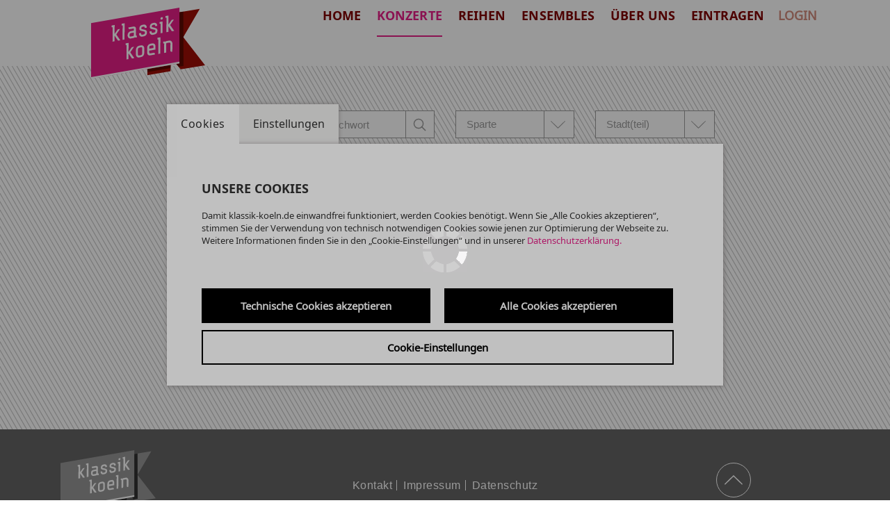

--- FILE ---
content_type: text/html; charset=UTF-8
request_url: https://klassik-koeln.de/de_DE/konzertkalender/orgelkonzert-auf-den-beiden-orgeln-der-abt.17657156
body_size: 8980
content:
<!DOCTYPE html><html lang="de"> <head> <title>Klassik Köln</title> 
         <meta property="og:url" content="http://klassik-koeln.de/de_DE/konzertkalender/orgelkonzert-auf-den-beiden-orgeln-der-abt.17657156" />
         <meta property="og:type" content="article" />
         <meta property="og:title" content="" />
         <meta property="og:description" content="" />
         <meta property="og:image" content="" /> <meta charset="utf-8"> <meta http-equiv="X-UA-Compatible" content="IE=edge,chrome=1"> <meta name="viewport" content="initial-scale=1.0, width=device-width, user-scalable=yes, maximum-scale=2.0"> <meta name="format-detection" content="telephone=yes"> <meta name="description" content="Umfassender Überblick über Konzerte mit Klassischer, Neuer und Alter Musik rund um Köln – viele sogar kostenlos."> <link rel="apple-touch-icon" sizes="180x180" href="/media/images/favicon/apple-touch-icon.png"> <link rel="icon" type="image/png" sizes="32x32" href="/media/images/favicon/favicon-32x32.png"> <link rel="icon" type="image/png" sizes="16x16" href="/media/images/favicon/favicon-16x16.png"> <link rel="manifest" href="/media/images/favicon/site.webmanifest"> <link rel="mask-icon" href="/media/images/favicon/safari-pinned-tab.svg" color="#5bbad5"> <meta name="msapplication-TileColor" content="#da532c"> <meta name="theme-color" content="#ffffff"> <script src="https://code.jquery.com/jquery-2.2.4.min.js" integrity="sha256-BbhdlvQf/xTY9gja0Dq3HiwQF8LaCRTXxZKRutelT44=" crossorigin="anonymous"></script> <script src="https://unpkg.com/masonry-layout@4/dist/masonry.pkgd.min.js"></script> <!--<link rel="shortcut icon" type="image/x-icon" href="/media/images/favicon.png">--> <script>window.ENV = {"document_root":"","link_root":"\/de_DE","locale":"de_DE","id_language":"1","page":"konzertkalender","dynamic_page":null,"auth":null,"document_title_suffix":"KlassikKoeln","database_name":"KlassikKoeln","ml_projects":["klassik-koeln","cb-framework","cb-register","cb-event"],"language":"de_DE","projects":["klassik-koeln","cb-framework","cb-register","cb-event"],"register":{"layerFrame":true,"layerColor":"#000","layerOpacity":0.75,"showShadow":false,"templates":"\/register","modal":true,"responsive":true,"avoidFrame":true,"ajax":"\/de_DE\/register.json"},"piwik_id":155,"is_page_blocked":false,"voucher_role":null,"url_contains_token":false,"event_window_config":{"customer":"klassik-koeln","language":"de_DE","layerColor":"#000000","layerOpacity":0.75,"modal":true,"projects":["klassik-koeln","cb-framework","cb-register","cb-event"],"stage_url":"stage6.culturebase.org","app_tokens":{"stage":""},"showTranslationTab":false,"keyword_suggestions":["altemusik"]},"is_page_admin":false};</script> <script type="text/javascript">var ml = (function () {var translations = {"tex_tags_placeholder":"Suchen oder neu anlegen","tex_abbrev_text_placeholder":"altern. Text f\u00fcr die \u00dcbersicht eingeben","tex_abbrev_title_placeholder":"altern. Titel f\u00fcr die \u00dcbersicht eingeben","tex_date_placeholder":"Format (DD.MM.YYY)","add_new_tag":"neues Tag hinzuf\u00fcgen","tags_prompt_heading":"Neues Tag erstellen","tags_prompt_message":"Begriff zur Erstellung des Tags eingeben","no_results":"keine Ergebnisse zum Suchbegriff gefunden","new_address":"Neue Adresse eintragen.","add_new_address":"Neue Adresse hinzuf\u00fcgen","add_new_address_header":"Neuen Veranstaltungsort anlegen","address_name":"Name","address_street":"Strasse (optional)","address_postcode":"PLZ (optional)","address_city":"Stadt","address_email":"e-Mail (optional)","address_save":"address_save","address_info_text":"address_info_text","address_close":"address_close","add_new_location_address_header":"Neuen Veranstaltungsort eintragen","add_new_organisation_address_header":"Neuen Veranstalter eintragen","add_new_location_address":"Neuen Veranstaltungsort eintragen","add_new_organisation_address":"Neuen Veranstalter eintragen","address_error_message_name":"Bitte tragen Sie einen Namen\/Bezeichnung ein.","address_error_message_city":"Bitte tragen Sie die Stadt ein. ","address_error_message_category":"Bitte w\u00e4hlen Sie eine Kategorie.","address_category_choose":"Bitte Kategorie w\u00e4hlen...","organiser_location_type_organiser":"nur Veranstalter","organiser_location_type_location":"nur Veranstaltungsort","organiser_location_type_organiser_location":"Veranstaltungsort und Veranstalter","organiser_location_type_none":"weder Veranstaltungsort noch Veranstalter","_cancel":"abbrechen","_ok":"OK \/ schlie\u00dfen","cluster_is_not_single_event_type_error_caption":"Bearbeitung im Experten Modus (cb-stage)","cluster_is_not_single_event_type_error_message":"Diese Veranstaltung wurde zuvor im Experten Modus bearbeitet. Nutze diesen daher weiter, damit keine Informationen Deines Eintrags verloren gehen. Weitere Infos auch im [CultureBase Info Hub]https:\/\/www.culturebase.org\/de_DE\/faq-veranstaltungen .<br\/>\n<br\/>\nBei Problemen hilft das [Kulturserver Team]support@kulturserver.de .","header_set_active":"Artikel ver\u00f6ffentlichen","message_set_active":"M\u00f6chten Sie Ihren Artikel sichtbar schalten?","header_set_inactive":"Beitrag unsichtbar schalten","message_set_inactive":"M\u00f6chten Sie Ihren Artikel unsichtbar schalten?","list_no_results":"Keine Ergebnisse"};return function (label) {if (translations[label]) {return translations[label];}return "js-translation-missing:"+label;}}());</script> <!-- include styles --> <link rel="stylesheet" type="text/css" href="/media/styles/reset.css"><link rel="stylesheet" type="text/css" href="/module/lib/framework/css/default.css"><link rel="stylesheet" type="text/css" href="/register/css/registration.css"><link rel="stylesheet" type="text/css" href="/module/jscript/lib/cb_ui/default.css"><link rel="stylesheet" type="text/css" href="/module/jscript/lib/jquery_plugins/jqueryui/jquery-ui-core-interactions-latest-stable.min.css"><link rel="stylesheet" type="text/css" href="/module/jscript/lib/jquery_plugins/autocomplete2/mod.autocomplete.css"><link rel="stylesheet" type="text/css" href="/module/jscript/lib/bootstrap_plugins/bootstrap-switch/bootstrap-switch.css"><link rel="stylesheet" type="text/css" href="/player/media/css/player.css"><link rel="stylesheet" type="text/css" href="/event/media/css/event_window.css"><link rel="stylesheet" type="text/css" href="/event/media/css/dropdowntree.css"><link rel="stylesheet" type="text/css" href="/register-login/media/css/register_login.css"><link rel="stylesheet" type="text/css" href="/register/css/registration.css"><link rel="stylesheet" type="text/css" href="/module/jscript/lib/cb_ui/default.css"><link rel="stylesheet" type="text/css" href="/module/jscript/lib/jquery_plugins/autocomplete2/mod.autocomplete.css"><link rel="stylesheet" type="text/css" href="/module/lib/framework/css/cb_controlbar2.css"><link rel="stylesheet" type="text/css" href="/media/styles/owl.carousel.min.css"><link rel="stylesheet" type="text/css" href="/media/styles/collapsibles.css"><link rel="stylesheet" type="text/css" href="/media/styles/user-panel.css"><link rel="stylesheet" type="text/css" href="/media/styles/main.css"><link rel="stylesheet" type="text/css" href="/media/styles/register.css"><link rel="stylesheet" type="text/css" href="/media/styles/calendar-overview.css"><link rel="stylesheet" type="text/css" href="/media/styles/dynamic_calendar.css"><link rel="stylesheet" type="text/css" href="/media/styles/dynamic.css"><link rel="stylesheet" type="text/css" href="/media/styles/program-detail.css"><link rel="stylesheet" type="text/css" href="/media/styles/bootstrap/css/bootstrap.css"><link rel="stylesheet" type="text/css" href="/media/styles/menu.css"><link rel="stylesheet" type="text/css" href="/media/styles/footer.css"><link rel="stylesheet" type="text/css" href="/media/styles/profile_window_fixes.css"><link rel="stylesheet" type="text/css" href="/media/styles/calendar-selectbox.css"><link rel="stylesheet" type="text/css" href="/media/styles/calendar-detail.css"><link rel="stylesheet" type="text/css" href="/media/styles/media-container.css"><link rel="stylesheet" type="text/css" href="/media/styles/home.css"><link rel="stylesheet" type="text/css" href="/media/styles/controlbar.css"><link rel="stylesheet" type="text/css" href="/media/styles/location.css"><link rel="stylesheet" type="text/css" href="/media/leaflet/leaflet.css"><link rel="stylesheet" type="text/css" href="/media/styles/new-register.css"><link rel="stylesheet" type="text/css" href="/media/leaflet/MarkerCluster.Default.css"><link rel="stylesheet" type="text/css" href="/media/leaflet/MarkerCluster.css"><link rel="stylesheet" type="text/css" href="/media/styles/locations-map.css"><link rel="stylesheet" type="text/css" href="/media/styles/dropdowns.css"><link rel="stylesheet" type="text/css" href="/media/styles/blog_window.css"><link rel="stylesheet" type="text/css" href="/media/styles/blog.css"><link rel="stylesheet" type="text/css" href="/media/styles/cb_onepager.css"><link rel="stylesheet" type="text/css" href="/media/styles/ensembles.css"><link rel="stylesheet" type="text/css" href="/media/styles/cookie_layer.css"> <script type="text/javascript"> // Test for the ugliness. if (window.location.hash == '#_=_') { // Check if the browser supports history.replaceState. if (history.replaceState) { // Keep the exact URL up to the hash. var cleanHref = window.location.href.split('#')[0]; // Replace the URL in the address bar without messing with the back button. history.replaceState(null, null, cleanHref); } else { // Well, you're on an old browser, we can get rid of the _=_ but not the #. window.location.hash = ''; } } </script> </head> <body class="page-konzertkalender dynamic-page- "> <div class="register-login-backgroundlayer"></div> <div class="register-login-layer" data-project="klassik-koeln"></div>  <script src="/module/jscript/lib/jquery/jquery-3.3.1.min.js"></script><script src="/module/jscript/lib/jquery/jquery-migrate-3.0.1.min.js"></script><script src="/module/jscript/lib/jquery/jquery-migrate-latest.js"></script><script src="/module/jscript/lib/jquery_plugins/jqueryui/jquery-ui-core-interactions-latest-stable.min.js"></script><script src="/module/jscript/lib/jquery_plugins/datepick/jquery.datepick.js"></script><script src="/module/jscript/lib/jquery_plugins/datepick/jquery.datepick-de.js"></script><script src="/module/jscript/lib/jquery_plugins/datepick/jquery.datepick.ext.js"></script><script src="/module/jscript/lib/mustache/mustache.js"></script><script src="/module/jscript/lib/bootstrap_plugins/bootstrap-switch/bootstrap-switch.min.js"></script><script src="/module/jscript/lib/moment-with-locales.min.js"></script><script src="/register-login/media/js/register-login.js"></script><script src="/register-login/media/js/register-login-password.js"></script><script src="/module/jscript/lib/base2/base2.js"></script><script src="/module/jscript/lib/jquery_plugins/pstrength.js"></script><script src="/module/lib/framework/js/cbShadow.js"></script><script src="/module/jscript/lib/jquery_plugins/autocomplete2/mod.autocomplete.js"></script><script src="/module/jscript/lib/cb_ui/widget.js"></script><script src="/module/jscript/lib/cb_ui/input.js"></script><script src="/module/jscript/lib/cb_ui/text.js"></script><script src="/module/jscript/lib/cb_ui/button.js"></script><script src="/module/jscript/lib/cb_ui/util.js"></script><script src="/module/jscript/lib/cb_ui/window.js"></script><script src="/module/jscript/lib/cb_ui/validate.js"></script><script src="/register/js/register_window.js"></script><script src="/module/jscript/lib/cb_controlbar2/cb_controlbar2.js"></script><script src="/module/jscript/lib/base2/base2.js"></script><script src="/module/lib/framework/js/cbShadow.js"></script><script src="/module/jscript/lib/cb_ui/widget.js"></script><script src="/module/jscript/lib/cb_ui/util.js"></script><script src="/module/jscript/lib/cb_ui/text.js"></script><script src="/module/jscript/lib/cb_ui/input.js"></script><script src="/module/jscript/lib/cb_ui/button.js"></script><script src="/module/jscript/lib/cb_ui/window.js"></script><script src="/module/jscript/lib/cb_ui/loader.js"></script><script src="/module/jscript/lib/cb_ui/loaderwithprogress.js"></script><script src="/module/jscript/lib/cb_ui/draganddropupload.js"></script><script src="/pix/js/jstorage.js"></script><script src="/pix/js/jquery.ddslick.min.js"></script><script src="/pix/js/pix.js"></script><script src="/module/jscript/lib/cb_ui/ux.js"></script><script src="/player/media/lib/video-js/video.min.js"></script><script src="/player/media/lib/video-js-plugins/videojs-contrib-media-sources.min.js"></script><script src="/player/media/lib/video-js-plugins/videojs-contrib-hls.min.js"></script><script src="/player/media/js/player.js"></script><script src="/event/media/js/utils.js"></script><script src="/event/media/js/main.js"></script><script src="/event/media/js/dropdowntree.js"></script><script src="/event/media/js/event_window.js"></script><script src="/event/media/js/dropdowntree.js"></script><script src="/media/scripts/cookie.js"></script><script src="/media//scripts/lazy_images.js"></script><script src="/media/scripts/owl.carousel.min.js"></script><script src="/media/scripts/owl.carousel2.thumbs.min.js"></script><script src="/media/scripts/media-container.js"></script><script src="/media/scripts/collapsibles.js"></script><script src="/media/scripts/register.js"></script><script src="/media/scripts/header.js"></script><script src="/media/scripts/dynamic_calendar.js"></script><script src="/media/scripts/program-detail.js"></script><script src="/media/scripts/calendar-overview.js"></script><script src="/media/scripts/popper.min.js"></script><script src="/media/scripts/bootstrap.js"></script><script src="/media/scripts/event-light.js"></script><script src="/media/scripts/main.js"></script><script src="/media/scripts/hyphenator.js"></script><script src="/media/scripts/hyphenator_Loader.js"></script><script src="/media/scripts/resize_inputs.js"></script><script src="/media/leaflet/leaflet.js"></script><script src="/media/leaflet/leaflet.markercluster-src.js"></script><script src="/media/scripts/locations-map.js"></script><script src="/media/scripts/imagesloaded.pkgd.min.js"></script><script src="/media/scripts/masonry.pkgd.min.js"></script><script src="/media/scripts/menu.js"></script><script src="/media//scripts/dropdowns.js"></script><script src="/media//scripts/selectbox.js"></script><script src="/media//scripts/dynamic_list.js"></script><script src="/media//scripts/collapsibles.js"></script><script src="/media//scripts/blog_window.js"></script><script src="/media//scripts/blog.js"></script><script src="/media//scripts/ensembles.js"></script><script src="/media//scripts/home.js"></script><script src="/media/scripts/cookie_layer.js"></script> <script type="text/javascript">
   // Pass in the objects to merge as arguments.
    var objectExtend = function () {

      // Variables
      var extended = {};
      var length = arguments.length;

      // Merge the object into the extended object
      var merge = function (obj) {
         for (var prop in obj) {
            if (Object.prototype.hasOwnProperty.call(obj, prop)) {
               if (Object.prototype.toString.call(obj[prop]) === '[object Object]') {
                  extended[prop] = extend(extended[prop], obj[prop]);
               } else {
                  extended[prop] = obj[prop];
               }
            }
         }
      };

      // Loop through each object and conduct a merge
      for (var i = 0; i < length; i++) {
         var obj = arguments[i];
         merge(obj);
      }

      return extended;
   };

   /*
    * If Controlbar is already defined preserve it
    * so we can merge it with the new settings
    */
   var prevControlbar;
   if (window.Controlbar) {
      prevControlbar = Controlbar;
   }

   Controlbar = {"application":"klassik-koeln","document_root":"","link_root":"\/de_DE","restrict":true,"color_scheme":1,"ml_projects":["klassik-koeln","cb-framework","cb-register","cb-event"],"cache_reset":true,"links":[{"url":"https:\/\/ml.culturebase.org\/table.php?projectType=brick&project=klassik-koeln&edit_lang[]=de&edit_lang[]=en&edit_lang[]=label","label":"ml","target":"_blank"},{"url":"https:\/\/flex.culturebase.org\/home.php?controller_mode=1","label":"flex","target":"_blank"},{"url":"https:\/\/register6.culturebase.org","label":"register","target":"_blank"},{"url":"https:\/\/stage6.culturebase.org","label":"stage","target":"_blank"},{"url":"https:\/\/address.culturebase.org\/home.php","label":"address","target":"_blank"},{"url":"https:\/\/film7.culturebase.org\/de_DE\/home?controller_mode=1","label":"film","target":"_blank"},{"url":"https:\/\/pix.culturebase.org\/home.php?controller_mode=1","label":"pix","target":"_blank"}],"allowed":false,"register_config":[],"stay_logged_in":false,"auth":null,"language":"de_DE","no_button":null};
   /* If previous Controlbar was preserved
    * merge it with the new one
    */
   if (prevControlbar) {
      Controlbar = objectExtend(Controlbar, prevControlbar);
   }
</script>
<div id="controlbar" class="clearfix controlbar controlbar-hide controlbar-dark-scheme">
   <div class="controlbar-control">
      <button class="controlbar-log-button" id="controlbar-login-button">login</button>
      <button id="controlbar-hide-button">&nbsp;</button>
   </div>
   <div class="controlbar-username"></div>
   
   <div class="controlbar-username controlbar-username-medium"></div>
   <div class="controlbar-username-short"></div>
   <div class="controlbar-link-container clearfix">
      
   </div>
   <div class="controlbar-widget-container clearfix">
      
   </div>
</div>
<div class="controlbar-button-container controlbar-hide controlbar-dark-scheme">
   <button id="controlbar-show-button">&nbsp;</button>
</div>
  <header class="site-header"> <div class="container row"> <nav class="navbar navbar-expand-lg navbar-light row fixed-top"> <!--------------------------- HEADER MENU MOBIL ---------------------------------> <div class="container p-0"> <a class="logo-menu-home navbar-brand d-md-none" href="/"><img src="/media/images/klassik-koeln_Logo_rgb.svg"></a> <a class="navbar-brand d-md-none" href="/"><img src="/media/images/klassik-koeln_Logo_rgb.svg"></a> <a class="navbar-brand d-none d-md-block" href="/"><img src="/media/images/klassik-koeln_Logo_rgb.svg"></a> <a class="logo-menu-home navbar-brand d-none d-md-block" href="/"><img src="/media/images/klassik-koeln_Logo_rgb.svg"></a> <!-- <a class="shrink-menu navbar-brand d-none d-md-block" href="/"><img src="/media/images/logo-ifm-white.svg"></a>--> <div class="menu-icon-mobil"> <button class="" type="button" data-toggle="collapse" data-target="#navbarCollapse" aria-controls="navbarCollapse" aria-expanded="false" aria-label="Toggle navigation"> <span class="navbar-toggler-icon"></span> </button> </div> </div> <!--------------------------- HEADER MENU MOBIL END ---------------------------------> <div class="collapse navbar-collapse text-right" id="navbarCollapse"> <div class="container-fluid"> <div class="row"> <div class="container dropdown-container"> <!--------------------------- HOMEPAGE HEADER MENU DESKTOP ---------------------------------><!-- <div class="menu-icon d-none d-lg-flex justify-content-end home-page"> <a class="logo-mobil" href="/klassik-koeln/"><img src=""></a> <a href="/" class="d-none d-md-block"><span><img src="/media/images/icon-house.svg"></span></a> <span><img src="/media/images/calendar-white.svg"></span> <a href="/de_DE/kontakt" class="d-none d-md-flex"><span><img src="/media/images/icon-envelope.svg"></span></a> <span class="d-none d-md-flex"><img src="/media/images/icon-magnifiere.svg"></span>   <button class="login-button shift-right d-none d-md-flex"><img src="/media/images/icon-login.svg"></button> <button class="login-button">login</button>  <button class="navbar-close" type="button" data-toggle="collapse" data-target="#navbarCollapse" aria-controls="navbarCollapse" aria-expanded="false" aria-label="Toggle navigation"> <span class="navbar-close-icon"><img src="/media/images/calendar-white.svg"></span> </button> </div>--> <!--------------------------- HOMEPAGE HEADER MENU DESKTOP END ---------------------------------> <!--------------------------- HEADER MENU DESKTOP ---------------------------------><!-- <div class="menu-icon d-none d-lg-flex justify-content-end"> <a href="/"><span><img src="/media/images/icon-house_black.svg"></span></a> <span><img src="/media/images/calendar.svg"></span> <span><a href="/de_DE/kontakt"><img src="/media/images/icon-envelope_black.svg"></a></span> <span><img src="/media/images/icon-magnifiere_black.svg"></span>   <button class=" login-button shift-right"><img src="/media/images/icon-login_black.svg"></button> <button class="login-button">login</button>  </div>--> <!--------------------------- HEADER MENU DESKTOP END ---------------------------------> <!--------------------------- HEADER-MENU-LAYER MOBIL ---------------------------------> <div class="dropdown-menu-icon-mobil d-lg-none"> <!-- <a class="logo-mobil" href="/klassik-koeln/"><img src=""></a>--> <!-- <a class="navbar-brand" href="/"><img src="/media/images/ifm-logo-xs-white.svg"></a>--><!-- <a href="/" class="d-none d-md-flex"><span><img src="/media/images/icon-house.svg"></span></a> <span><img src="/media/images/calendar-white.svg"></span> <a href="/de_DE/kontakt" class="d-none d-md-flex"><span><img src="/media/images/icon-envelope.svg"></span></a> <span class="d-none d-md-flex"><img src="/media/images/icon-magnifiere.svg"></span>-->   <button class="login-button shift-right d-none d-md-flex">Login</button> <!-- <button class="login-button">login</button>-->  <button class="navbar-close" type="button" data-toggle="collapse" data-target="#navbarCollapse" aria-controls="navbarCollapse" aria-expanded="false" aria-label="Toggle navigation"> <span class="navbar-close-icon"><img src="/media/images/icon-close-white.svg"></span> </button> </div> <!--------------------------- HEADER-MENU-LAYER MOBIL END---------------------------------> <!--------------------------- MENU-LAYER DESKTOP ---------------------------------> <ul class="nav-main d-none d-lg-flex">  <ul class="nav-item "> <a onclick="" href="/de_DE/home" class="nav-link dropdown-toggle menu__link ">Home</a> <div class="dreieck"></div> <div class="dropdown-menu" aria-labelledby="dropdown"><!-- <div class="left-col col-4"> <p class="newsletter-text">newsletter_header</p> <p class="">newsletter_content</p> <a href="http://www.musik-in-köln.de/mitglied-werden" target="_blank"><div class="newsletter-btn">newsletter_button</div></a>--> <!-- <div class="col-9"><img src="/media/images/logo-ifm-white.svg"></div> </div>--> <div class=" center-col col-12">  </div> <!-- <div class="right-col col-4"> <div class="top-headline col-9"> <h2>downloads_headline</h2> <p>downloads_content</p> <a href="/de_DE/pressemitteilungen">to_archive <span><img src="/media/images/icon-arrow-white.svg"></span></a> </div> <div class="top-headline col-9"> <h2>instruction_and_rules_headline</h2> <a href="http://media02.culturebase.org/data/docs-klassik-koeln/IFM-Satzung-11-12-2017.pdf" target="_blank"><p>instruction_and_rules_content</p></a> </div> </div>--> </div> </ul>  <ul class="nav-item "> <a onclick="" href="/de_DE/konzertkalender" class="nav-link dropdown-toggle menu__link menu__link--active ">Konzerte</a> <div class="dreieck"></div> <div class="dropdown-menu" aria-labelledby="dropdown"><!-- <div class="left-col col-4"> <p class="newsletter-text">newsletter_header</p> <p class="">newsletter_content</p> <a href="http://www.musik-in-köln.de/mitglied-werden" target="_blank"><div class="newsletter-btn">newsletter_button</div></a>--> <!-- <div class="col-9"><img src="/media/images/logo-ifm-white.svg"></div> </div>--> <div class=" center-col col-12">  </div> <!-- <div class="right-col col-4"> <div class="top-headline col-9"> <h2>downloads_headline</h2> <p>downloads_content</p> <a href="/de_DE/pressemitteilungen">to_archive <span><img src="/media/images/icon-arrow-white.svg"></span></a> </div> <div class="top-headline col-9"> <h2>instruction_and_rules_headline</h2> <a href="http://media02.culturebase.org/data/docs-klassik-koeln/IFM-Satzung-11-12-2017.pdf" target="_blank"><p>instruction_and_rules_content</p></a> </div> </div>--> </div> </ul>  <ul class="nav-item dropdown"> <a onclick="" href="/de_DE/reihen" class="nav-link dropdown-toggle menu__link taphover">Reihen</a> <div class="dreieck"></div> <div class="dropdown-menu" aria-labelledby="dropdown"><!-- <div class="left-col col-4"> <p class="newsletter-text">newsletter_header</p> <p class="">newsletter_content</p> <a href="http://www.musik-in-köln.de/mitglied-werden" target="_blank"><div class="newsletter-btn">newsletter_button</div></a>--> <!-- <div class="col-9"><img src="/media/images/logo-ifm-white.svg"></div> </div>--> <div class=" center-col col-12">  <li class=" nav-item "> <a onclick="" href="/de_DE/reihen" class="nav-link nav-link-third dropdown-toggle menu__link ">Konzertreihen</a> <ul class="dropdown-menu-sub d-lg-none">  </ul> </li>  <li class=" nav-item "> <a onclick="" href="/de_DE/festivals-container" class="nav-link nav-link-third dropdown-toggle menu__link ">Festivals</a> <ul class="dropdown-menu-sub d-lg-none">  </ul> </li>  </div> <!-- <div class="right-col col-4"> <div class="top-headline col-9"> <h2>downloads_headline</h2> <p>downloads_content</p> <a href="/de_DE/pressemitteilungen">to_archive <span><img src="/media/images/icon-arrow-white.svg"></span></a> </div> <div class="top-headline col-9"> <h2>instruction_and_rules_headline</h2> <a href="http://media02.culturebase.org/data/docs-klassik-koeln/IFM-Satzung-11-12-2017.pdf" target="_blank"><p>instruction_and_rules_content</p></a> </div> </div>--> </div> </ul>  <ul class="nav-item "> <a onclick="" href="/de_DE/ensembles" class="nav-link dropdown-toggle menu__link ">Ensembles</a> <div class="dreieck"></div> <div class="dropdown-menu" aria-labelledby="dropdown"><!-- <div class="left-col col-4"> <p class="newsletter-text">newsletter_header</p> <p class="">newsletter_content</p> <a href="http://www.musik-in-köln.de/mitglied-werden" target="_blank"><div class="newsletter-btn">newsletter_button</div></a>--> <!-- <div class="col-9"><img src="/media/images/logo-ifm-white.svg"></div> </div>--> <div class=" center-col col-12">  </div> <!-- <div class="right-col col-4"> <div class="top-headline col-9"> <h2>downloads_headline</h2> <p>downloads_content</p> <a href="/de_DE/pressemitteilungen">to_archive <span><img src="/media/images/icon-arrow-white.svg"></span></a> </div> <div class="top-headline col-9"> <h2>instruction_and_rules_headline</h2> <a href="http://media02.culturebase.org/data/docs-klassik-koeln/IFM-Satzung-11-12-2017.pdf" target="_blank"><p>instruction_and_rules_content</p></a> </div> </div>--> </div> </ul>  <ul class="nav-item dropdown"> <a onclick="" href="/de_DE/relaunch-von-klassik-koeln" class="nav-link dropdown-toggle menu__link taphover">Über uns</a> <div class="dreieck"></div> <div class="dropdown-menu" aria-labelledby="dropdown"><!-- <div class="left-col col-4"> <p class="newsletter-text">newsletter_header</p> <p class="">newsletter_content</p> <a href="http://www.musik-in-köln.de/mitglied-werden" target="_blank"><div class="newsletter-btn">newsletter_button</div></a>--> <!-- <div class="col-9"><img src="/media/images/logo-ifm-white.svg"></div> </div>--> <div class=" center-col col-12">  <li class=" nav-item "> <a onclick="" href="/de_DE/relaunch-von-klassik-koeln" class="nav-link nav-link-third dropdown-toggle menu__link ">Unser Relaunch von klassik-koeln</a> <ul class="dropdown-menu-sub d-lg-none">  </ul> </li>  <li class="dropdown-sub nav-item "> <a onclick="" href="/de_DE/initiative" class="nav-link nav-link-third dropdown-toggle menu__link taphover">Die Initiative Klassik Köln</a> <ul class="dropdown-menu-sub d-lg-none">  <li class=" dropdown-third" aria-labelledby="dropdown-third"> </li> <li class="dropdown-third"> <a href="/de_DE/initiative" class="dropdown-item-third menu__link ">Über die IKK</a> </li>  <li class=" dropdown-third" aria-labelledby="dropdown-third"> </li> <li class="dropdown-third"> <a href="/de_DE/aktuelles" class="dropdown-item-third menu__link ">Aktuelles</a> </li>  <li class=" dropdown-third" aria-labelledby="dropdown-third"> </li> <li class="dropdown-third"> <a href="/de_DE/mitglied-werden" class="dropdown-item-third menu__link ">Mitglied werden</a> </li>  <li class=" dropdown-third" aria-labelledby="dropdown-third"> </li> <li class="dropdown-third"> <a href="/de_DE/sprecher-innen" class="dropdown-item-third menu__link ">Sprecher*innen</a> </li>  <li class=" dropdown-third" aria-labelledby="dropdown-third"> </li> <li class="dropdown-third"> <a href="/de_DE/geschaeftsordnung" class="dropdown-item-third menu__link ">Geschäftsordnung</a> </li>  <li class=" dropdown-third" aria-labelledby="dropdown-third"> </li> <li class="dropdown-third"> <a href="/de_DE/protokolle-und-texte" class="dropdown-item-third menu__link ">Protokolle und Texte</a> </li>  </ul> </li>  </div> <!-- <div class="right-col col-4"> <div class="top-headline col-9"> <h2>downloads_headline</h2> <p>downloads_content</p> <a href="/de_DE/pressemitteilungen">to_archive <span><img src="/media/images/icon-arrow-white.svg"></span></a> </div> <div class="top-headline col-9"> <h2>instruction_and_rules_headline</h2> <a href="http://media02.culturebase.org/data/docs-klassik-koeln/IFM-Satzung-11-12-2017.pdf" target="_blank"><p>instruction_and_rules_content</p></a> </div> </div>--> </div> </ul>  <ul class="nav-item "> <a onclick="" href="/de_DE/eintragen" class="nav-link dropdown-toggle menu__link ">Eintragen</a> <div class="dreieck"></div> <div class="dropdown-menu" aria-labelledby="dropdown"><!-- <div class="left-col col-4"> <p class="newsletter-text">newsletter_header</p> <p class="">newsletter_content</p> <a href="http://www.musik-in-köln.de/mitglied-werden" target="_blank"><div class="newsletter-btn">newsletter_button</div></a>--> <!-- <div class="col-9"><img src="/media/images/logo-ifm-white.svg"></div> </div>--> <div class=" center-col col-12">  </div> <!-- <div class="right-col col-4"> <div class="top-headline col-9"> <h2>downloads_headline</h2> <p>downloads_content</p> <a href="/de_DE/pressemitteilungen">to_archive <span><img src="/media/images/icon-arrow-white.svg"></span></a> </div> <div class="top-headline col-9"> <h2>instruction_and_rules_headline</h2> <a href="http://media02.culturebase.org/data/docs-klassik-koeln/IFM-Satzung-11-12-2017.pdf" target="_blank"><p>instruction_and_rules_content</p></a> </div> </div>--> </div> </ul>    <button class="login-button shift-right d-none d-md-flex">Login</button> <!-- <button class="login-button">login</button>-->  </ul> <!--------------------------- MENU-LAYER DESKTOP END---------------------------------> <!--------------------------- MENU-LAYER MOBIL ---------------------------------> <div class="row col-12 col-md-10 nav-main nav-main-mobil d-lg-none"> <div class="col-12 order-sm-last">  <ul class="nav-item "> <li> <a href="/de_DE/home" class="nav-link dropdown-toggle menu__link  ">Home  </a> </li> <div class="dropdown-menu" aria-labelledby="dropdown">  </div> </ul>  <ul class="nav-item "> <li> <a href="/de_DE/konzertkalender" class="nav-link dropdown-toggle menu__link  menu__link--active  ">Konzerte  </a> </li> <div class="dropdown-menu" aria-labelledby="dropdown">  </div> </ul>  <ul class="nav-item dropdown"> <li> <a  class="nav-link dropdown-toggle menu__link  has-children taphover external-link ">Reihen  <span class="test"> </span> </a> </li> <div class="dropdown-menu" aria-labelledby="dropdown">  <li class=" nav-item"> <a href="/de_DE/reihen" class="nav-link nav-link-third dropdown-toggle menu__link  ">Konzertreihen</a> <ul class="dropdown-menu-sub d-lg-none">  </ul> </li>  <li class=" nav-item"> <a href="/de_DE/festivals-container" class="nav-link nav-link-third dropdown-toggle menu__link  ">Festivals</a> <ul class="dropdown-menu-sub d-lg-none">  </ul> </li>  </div> </ul>  <ul class="nav-item "> <li> <a href="/de_DE/ensembles" class="nav-link dropdown-toggle menu__link  ">Ensembles  </a> </li> <div class="dropdown-menu" aria-labelledby="dropdown">  </div> </ul>  <ul class="nav-item dropdown"> <li> <a  class="nav-link dropdown-toggle menu__link  has-children taphover external-link ">Über uns  <span class="test"> </span> </a> </li> <div class="dropdown-menu" aria-labelledby="dropdown">  <li class=" nav-item"> <a href="/de_DE/relaunch-von-klassik-koeln" class="nav-link nav-link-third dropdown-toggle menu__link  ">Unser Relaunch von klassik-koeln</a> <ul class="dropdown-menu-sub d-lg-none">  </ul> </li>  <li class=" dropdown-sub  nav-item"> <a href="/de_DE/initiative" class="nav-link nav-link-third dropdown-toggle menu__link   taphover external-link ">Die Initiative Klassik Köln</a> <ul class="dropdown-menu-sub d-lg-none">  <li class=" dropdown-third" aria-labelledby="dropdown-third"> <li class="dropdown-third"> <a href="/de_DE/initiative" class="dropdown-item-third menu__link ">Über die IKK</a> </li>  <li class=" dropdown-third" aria-labelledby="dropdown-third"> <li class="dropdown-third"> <a href="/de_DE/aktuelles" class="dropdown-item-third menu__link ">Aktuelles</a> </li>  <li class=" dropdown-third" aria-labelledby="dropdown-third"> <li class="dropdown-third"> <a href="/de_DE/mitglied-werden" class="dropdown-item-third menu__link ">Mitglied werden</a> </li>  <li class=" dropdown-third" aria-labelledby="dropdown-third"> <li class="dropdown-third"> <a href="/de_DE/sprecher-innen" class="dropdown-item-third menu__link ">Sprecher*innen</a> </li>  <li class=" dropdown-third" aria-labelledby="dropdown-third"> <li class="dropdown-third"> <a href="/de_DE/geschaeftsordnung" class="dropdown-item-third menu__link ">Geschäftsordnung</a> </li>  <li class=" dropdown-third" aria-labelledby="dropdown-third"> <li class="dropdown-third"> <a href="/de_DE/protokolle-und-texte" class="dropdown-item-third menu__link ">Protokolle und Texte</a> </li>  </ul> </li>  </div> </ul>  <ul class="nav-item "> <li> <a href="/de_DE/eintragen" class="nav-link dropdown-toggle menu__link  ">Eintragen  </a> </li> <div class="dropdown-menu" aria-labelledby="dropdown">  </div> </ul>  <!-- <a href="http://www.musik-in-köln.de/mitglied-werden" target="_blank"><div class="newsletter-btn col-12 d-lg-none">newsletter_button</div></a>--> </div> <!-- <div class="right-col d-none d-sm-block col-sm-6"> <div class="top-headline col-9 p-0"> <h2>downloads_headline</h2> <p>downloads_content</p> <a href="/de_DE/pressemitteilungen">to_archive <span><img src="/media/images/icon-arrow-white.svg"></span></a> </div> <div class="top-headline col-9 p-0"> <h2>instruction_and_rules_headline</h2> <a href="http://media02.culturebase.org/data/docs-klassik-koeln/IFM-Satzung-11-12-2017.pdf" target="_blank"><p>instruction_and_rules_content</p></a> </div> </div>--> </div> <!--------------------------- MENU-LAYER MOBIL END ---------------------------------> </div> </div> </div> </div> </nav></div><script> $('.dropdown-submenu > a').on("click", function (e) { var submenu = $(this); $('.dropdown-submenu .dropdown-menu').removeClass('show'); submenu.next('.dropdown-menu').addClass('show'); e.stopPropagation(); }); $('.dropdown').on("hidden.bs.dropdown", function () { $('.dropdown-menu.show').removeClass('show'); });</script> </header>  <main class="site-main">  <script id="calendar_entry_tmpl" type="x-tmpl-mustache">{{#EventOverview}}{{#IsNextMonth}}<div class="month-headline" data-month-year="{{DateMonthYear}}" data-month-name="{{DateMonthName}}"> <h4 class="month-headline-date">{{DateMonthYear}}</h4> <p class="month-headline-text">{{DateMonthBrick}}</p></div>{{/IsNextMonth}}<div class="event{{#IsPremiere}} is-premiere{{/IsPremiere}} {{#HasEventPicture}} {{^EventPicture}} no-event-picture{{/EventPicture}}{{/HasEventPicture}}{{#HasEventPicture}} has-event-picture{{/HasEventPicture}} {{#IsFirstEntry}}is-first-entry{{/IsFirstEntry}} {{#IsNextDay}}is-next-day{{/IsNextDay}} {{KlassikKoelnCategoryClass}}"> <!-- <ul> <li> {{#PictureUri}} <img src="https://imgtoolkit.culturebase.org/?do=cropIn&quality=6&ar-ratio=1.4&width=200&height=160&color=f7f7f7&format=jpg&file={{PictureUri}}"> {{/PictureUri}} <li class="picture">{{PictureUri}}</li> <li class="picturetitle">{{PictureTitle}} </li> <li class="picture">PictureCopyright: {{PictureCopyright}}</li> </li> </ul> --> <div class="container container-fluid"> <div class="row event-col"> <!-- <div class="col-sm-3 col-md-3 col-lg-2 event-date"> <h2 class="date">{{DateMonthBrick}}{{#IsNextDay}}<span class="date-day">{{DateDay}}</span>{{/IsNextDay}}</h2> </div>--> <div class="col-12 col-lg-6 p-0 picture-container">{{#HasEventPicture}}<span class="date-day row"> {{DateDay}} <span class="date-day-time">{{DateMonth}} <br>{{#DateTimeStart}}{{DateTimeStart}}{{#DateTimeEnd}} - {{.}}{{/DateTimeEnd}}{{/DateTimeStart}}</span></span> <span class="category-label label-mobil"> {{KlassikKoelnCategory}} </span> <a href="{{DetailUrl}}"> {{#EventPicture}}<div class="gradient-layer"></div>{{/EventPicture}} <div title="{{PictureCopyright}}" style="background-image: url('{{EventPicture}}')" class="event-bg {{^EventPicture}}event-bg-rot{{/EventPicture}}"> {{^EventPicture}} <div class="event-info-details"> <p class="event-location">{{Location}}</p> <h2 class="event-title"><a href="{{DetailUrl}}">{{Title}}</a></h2> </div> {{/EventPicture}} </div> </a>{{/HasEventPicture}} </div> <div class="col-12 col-lg-6 event-info-container"><!-- <div class="event-buttons d-none d-md-flex"> {{#PriceUrl}}<a href="{{PriceUrl}}" rel="external" target="_blank">{{CalendarButtonTickets}}</a>{{/PriceUrl}} </div>--> <div class="event-info"> <div class="category-label label-desktop"> {{KlassikKoelnCategory}} </div> <div class="event-info-details"> <p class="event-location">{{Location}}</p> </div> <h4> {{#AgeIndication}} | {{AgeIndication}}{{/AgeIndication}} {{#Status}} | {{Status}}{{/Status}} {{#SpecialAttribute}} | {{SpecialAttribute}}{{/SpecialAttribute}} {{#AdditionalPriceInfo}} | {{AdditionalPriceInfo}}{{/AdditionalPriceInfo}} {{#Keywords}} | {{Keywords}}{{/Keywords}} </h4> <h2 class="event-title"><a href="{{DetailUrl}}">{{Title}}</a></h2> <h5 class="event-opus-info">{{#OpusInfoShort}}<h5 class="event-description">{{OpusInfoShort}}</h5>{{/OpusInfoShort}}</h5> <h5 class="event-description">{{^OpusInfoShort}}{{#DescriptionShort}}{{DescriptionShort}}{{/DescriptionShort}}{{/OpusInfoShort}}</h5> {{#Advertising}}<h5 class="event-description">{{Advertising}}</h5>{{/Advertising}} <div class="event-buttons"> {{#PriceUrl}}<a href="{{PriceUrl}}" rel="external" target="_blank">{{CalendarButtonTickets}}</a>{{/PriceUrl}} </div> <!-- <li>Date/Cluster: <span class="id">{{IdEventDate}} / {{IdEventCluster}}</span></li> --> <!-- <li>{{EventType}}</li> --> <!-- <li>ContentCategory: {{ContentCategory}}</li> --> <!-- <li>FormalCategory: {{FormalCategory}}</li> --> <!-- <li>Duration: {{DurationTime}}</li> --> <!-- <li>DateTimeEnd <span class="datetime">{{DateTimeEnd}}</span></li> --> <!-- <li>Long: {{Longitude}} Lati: {{Latitude}}</li> --> <!-- <li>{{PublishedType}} | <span class="status">{{FlagStatusType}}</span></li> --> <!-- <li>CreatedBy: {{CreatedBy}}</li> --> <!-- <li class="describtion">Description: {{Description}}</li> --> <!-- <li>OpusInfo: {{OpusInfo}}</li> --> <!-- <li>PriceUrl: {{PriceUrl}}</li> --> <!-- <li>PriceValueMinMax: {{PriceValueMinMax}}</li> --> <!-- <li>Url: {{Url}}</li> --> </div><!-- End co--> </div><!--End Sub Container col-md-10 --> </div><!-- End row--> </div></div>{{/EventOverview}}</script> <div class="calendar-overview container main-content"> <section class="main-col"> <div class="cb-event-search-container"> <div class="row calendar-header"> <section class="row col-12 calender-container"> <form id="cb-event-search-form"> <input type="hidden" name="current_language" value="de_DE"/> <input name="date" value="18.01.2026" hidden/> <input name="category" value="" hidden /> <input name="city" value="" hidden /> <input name="genre" value="" hidden/> <input name="search" value="" hidden/>  </form>  <div class="col-lg-3 calendar-search-container"> <input id="input-search" type="text" name="search" placeholder="Stichwort" title="Suchbegriff eingeben1"/> <span class="close-icon"> <img class="" src="/media/images/icon-close.svg" ></span> </div> <div class="col-sm-6 col-lg-3 calendar-select-container calendar-select-category-container"> <select id="select-category"> <option value="">Sparte</option>  <option value="new_music">Neue Musik</option>  <option value="classic">Klassik</option>  <option value="old_music">Alte Musik</option>  </select> </div> <div class="col-sm-6 col-lg-3 calendar-select-container calendar-select-cities-container"> <select id="select-city"> <option value="">Stadt(teil)</option>  <option value="2411">Bonn</option>  <option value="2359">Brühl (Rhld)</option>  <option value="2364">Köln [ Chorweiler ]</option>  <option value="16378">Köln [ Dellbrück ]</option>  <option value="2363">Köln [ Ehrenfeld ]</option>  <option value="6066">Köln [ Innenstadt ]</option>  <option value="6068">Köln [ Lindenthal ]</option>  <option value="2357">Köln [ Nippes ]</option>  <option value="2358">Pulheim</option>  <option value="2453">Troisdorf</option>  </select> </div> <div class="col-lg-3 calendar-select-date-container order-lg-first"> <input name="date_from" value="18.01.2026" readonly="true"/> </div>  </section></div> <div class="cb-event-search-results"></div> </div> </section></div>   </main> <footer class="site-footer"> <nav class="menu-service row"> <div class="col-6 col-sm-3 col-md-3 p-0 footer-logo-wrapper"> <a class="logo-footer" href="/"><img src="/media/images/klassik-koeln_Logo_rgb_grey.svg"></a><!-- <div class="icon-wrapper d-none d-md-block"> <p>Gefördert durch</p> <img class="logo-img" src="/media/images/logo-stadt-koeln-01.svg"> </div>--> </div> <div class="col-12 col-sm-7 col-md-6 menu-footer"> <ul class="menu__level menu__level--first ">   <li class="menu__item"> <a href="/de_DE/kontakt" class="menu__link  " >Kontakt</a> </li>  <li class="menu__item"> <a href="/de_DE/impressum" class="menu__link  " >Impressum</a> </li>  <li class="menu__item"> <a href="/de_DE/datenschutz" class="menu__link  " >Datenschutz</a> </li>   </ul> </div> <div class="col-6 col-sm-2 col-md-3 back-to-top-container order-sm-last"> <a href="#"><span class="back-to-top"><img src="/media/images/icon-arrow-up-white.svg"></span></a> </div> </nav> </footer>   <div id="cookie-layer"><!-- --><input class="radio-tabs" id="one" name="group" type="radio" checked><!-- --><input class="radio-tabs" id="two" name="group" type="radio"><!-- --><div class="tabs"> <label class="tab" id="one-tab" for="one">Cookies</label><!-- --><label class="tab" id="two-tab" for="two">Einstellungen</label> </div> <div class="panels"> <!--<div class="cookie-layer-close-btn" title="cookie_layer__close"></div>--> <div class="panel" id="one-panel"> <h2>Unsere Cookies<br/>
</h2> <p>Damit klassik-koeln.de einwandfrei funktioniert, werden Cookies benötigt. Wenn Sie „Alle Cookies akzeptieren“, stimmen Sie der Verwendung von technisch notwendigen Cookies sowie jenen zur Optimierung der Webseite zu. Weitere Informationen finden Sie in den „Cookie-Einstellungen“ und in unserer <a href="https://musik-in-koeln.de/de_DE/datenschutz">Datenschutzerklärung.</a></p> <div class="cookie-buttons"> <button class="send-cookie-button cookie-button-half-size set-min">Technische Cookies akzeptieren</button> <button class="send-cookie-button cookie-button-half-size set-max">Alle Cookies akzeptieren</button> <button id="edit-cookie-button">Cookie-Einstellungen</button> </div> </div> <div class="panel" id="two-panel"> <h2>Einstellungen verwalten</h2> <h3>Bitte wählen Sie Ihre Präferenz. Sie können diese jederzeit ändern.</h3> <p><input type="checkbox" id="checkbox_1" name="cookie" checked disabled><label for="checkbox_1" class="checkbox-label">Technisch notwendig</label></p> <p class="checkbox-text">Um den bestmöglichen Service zu erhalten, sollte dieser Cookie nicht deaktiviert werden.</p> <p><input type="checkbox" id="checkbox_2" name="cookie"><label for="checkbox_2" class="checkbox-label">Optimierung der Webseite</label></p> <p class="checkbox-text">Ein Statistik-Cookie sammelt und meldet anonym Informationen, welche Inhalte mehr oder weniger interessieren. So können wir diese besser auf Ihre Wünsche ausrichten.</p> <!--<p><input type="radio" id="checkbox_3" name="cookie"><label for="checkbox_3" class="checkbox-label">Marketing</label></p> <p class="checkbox-text">Marketing-Cookies werden in Verbindung mit Werbung gesetzt.</p>--> <button class="send-cookie-button">Akzeptieren</button> </div> </div> </div><div id="cookie-bg-cover"></div> <div style="position:absolute;left:0px;top:0px;z-index:1000000;width:10px;height:10px;" title="web13"></div></body></html>

--- FILE ---
content_type: text/css
request_url: https://klassik-koeln.de/register/css/registration.css
body_size: 4201
content:
.__CbUiRegisterWindow .__CbUiContent {
   max-height: 500px;
   overflow: auto;
   box-sizing: border-box;
}
.__CbUiRegisterWindow .__CbUiErrorMessage {
   clear : both;
   color : red;
   display: none;
   line-height: 140%;
}
.__CbUiRegisterWindow *::-webkit-input-placeholder {
   font-style: normal;
   font-size: 100%;
   color: #aaa;
}
.__CbUiRegisterWindow *::-moz-placeholder {
   font-style: normal;
   font-size: 100%;
   color: #555;
}
.__CbUiRegisterWindow *::-ms-input-placeholder  {
   font-style: normal;
   font-size: 100%;
   color: #555;
}
.__CbUiRegisterWindow .__AC_position {
   max-width: 100%;
}
.__CbRegLinkClass {
   padding-bottom:10px;
   font-size:11px;
   width: 430px;
   margin: 0 auto;
}

.__CbRegLinkClass a {
   color: #000000;
   font-weight: bold;
   text-decoration: none;
}

.__CbRegLinkClass a:hover {
   text-decoration: underline;
}

.__CbRegValidatedCity {
   font-weight: bold;
}

.__CbRegPage {
   /*background-color:#ffffff;*/
   position:relative;
   display:none;
   font-size:12px;
   min-height: 450px;
}

.__CbRegLogo {
   position:absolute;
   left:10px;
   top:10px;
   z-index:1337;
   opacity:0;
}

.__CbRegLanguageEntry {
   margin-bottom:10px;
   cursor:pointer;
}

.__CbRegLangSelect, .__CbRegLanguageBox {
   border:1px solid black;
   background-color:#ffffff;
}

.__CbRegLanguageBox {
   margin: 2px;
   padding: 0px 3px;
   float: right;
   width: 18px;
   text-align: center;
   color: rgb(0, 0, 0);
}

.__CbRegLanguageBoxText {
   padding-top: 2px;
}

.__CbRegInputs {
   width:410px;
}

.__CbRegForm {
   margin-top:10px;
   overflow:hidden;
   padding:0px 10px 0px 10px;
}

.__CbRegFormHeader {
   padding-top:10px;
   padding-bottom: 3px;
}

.__CbRegFormHeaderContent {
   font-size:10px;
   background-color:#F8F7F0;
   color:#BABABA;
}

.__CbRegInputLine {
   margin-bottom: 4px;
}

.__CbRegInputLine input {
    padding-left: 10px;
}

.__CbRegFloatClear {
   clear:both;
}
.__CbRegError {
   padding-top:5px;
   color:#ff0000;
   font-style:italic;
}

.__CbRegError.__CbUiMultiText {

}

.__CbRegPasswordStrengthBox {
   float:left;
   height:10px;
   width:66px;
   margin-right:5px;
}

.__CbRegButtonContainer {
   text-align: right;
   padding-top: 5px;
   margin-right: -11px;
}

#registerframe_button_ok {
    margin-top: 20px;
}

.__CbRegBottomDesc {
   padding-top: 20px;
   margin: 0 auto;
   width: 410px;
}

#registerframe_main_page {
   display:block;
}

#registerframe_button_password_reminder {
   display:none;
   width: auto;
}

#registerframe_button_register_progress {
   display:none;
   cursor:default;
}

#registerframe_hide_button {
   display:none;
}

.__CbRegInputLine select {
    border-radius: 4px;
}

.__CbRegInputLine .styled-select {
    background-position: 90% center;
    border: 1px solid #bababa;
    background-color: #FFFFFF;
    width: 120px;
   margin-bottom: 0;
}

.__CbRegInputLine > input {
    width: 100%;
}

#registerframe_input_first,
#registerframe_input_last,
#registerframe_input_zip,
#registerframe_input_city,
#registerframe_input_street,
#registerframe_input_nr,
#registerframe_input_mail,
#registerframe_input_phone {
    margin-top: 3px;
}

#registerframe_input_gender {
   width:140px;
   min-height:28px;
   color:#000000;
   border: none;
   background: none;
   margin-left: 0px;
   padding-top: 5px;
   padding-left: 9px;
   padding-bottom: 3px;
   text-align: left;
}

#registerframe_input_first, #registerframe_input_last {
   width:100%;
}

#registerframe_input_street {
   width:100%;
   margin-top: 2px;
}

#registerframe_input_nr {
   width:100%;
}

#registerframe_input_zip {
   width:100%;
   margin-top: 0;
}

#registerframe_input_city_id {
   display:none;
}

#registerframe_input_city {
   display: block;
   min-height: 28px;
   border: none;
   position: relative;
   width: 414px;
}

#registerframe_input_city .__CbUiSearchBox {
   height: auto;
    min-height: 16px;
    padding: 6px 0 6px 6px;
    border: 1px solid #BABABA;
}

#registerframe_input_mail, #registerframe_input_account:disabled {
   width:100%;
   background-color: #EEEEEE;
   color: #C0C0C0;
   margin-top: 0;
}

#registerframe_input_password_confirm,
#registerframe_input_new_password, #registerframe_input_new_password_confirm {
   display:block;
   width:410px;
}

.__CbRegInputs .__CbRegInputLine #registerframe_input_password,
.__CbRegInputs .__CbRegInputLine #registerframe_input_password_confirm {
   display:block;
   width:410px;
}

#registerframe_language_selector {
   padding-left:35px;
   color:rgb(180,0,0);
   font-weight:bold;
   padding-right:70px;
   overflow:auto;
}

#registerframe_intro {
   display:block;
   margin:auto;
   width:430px;
   line-height:16px;
}

#registerframe_new_email {
   display:none;
}

#registerframe_new_email #registerframe_input_mail,
#registerframe_input_account {
   width: 100%;
}

.__CbUiRegisterWindow input,
.admin-table-userdata .__CbRegInputLine input {
    -webkit-box-sizing: content-box;
    -moz-box-sizing: content-box;
    box-sizing: content-box;
    font-size: 14px;
}

#registerframe_changepass_email {
   margin-top:10px;
   padding: 5px;
   background-color: #F8F7F0;
   display: none;
}

#registerframe_password_hint {
   padding-top:10px;
   display:none;
   width: 430px;
}

#registerframe_password_info {
   padding-top:10px;
   font-size:9px;
}

#registerframe_password_strong, #registerframe_password_weak {
   font-size: 10px;
   text-align: center;
   line-height: 90%;
   color: white;
}

#registerframe_error {
   display: none;
}

#registerframe_error_user {
   padding: 0 0 0 25px;
   background-size: 20px auto;
}

#registerframe_input_terms.__CbUiInputError {
   border:1px solid #FF0000;
   padding-top:6px;
   padding-left:4px;
   padding-right:3px;
   padding-bottom: 6px;
}

.__CbUiRegisterWindow #registerframe_input_city .__AC_position .__AC_layer .__AC_data {
   max-height: 135px !important;
}

#registerframe_input_city .autocomplete-new-city {
    border: 1px solid #D4D4C7;
    display: block;
    float: left;
    min-height: 24px;
   height: auto;
    color: #c0c0c0;
}

.__CbUiRegisterWindow .contentTitle {
    color: #A73C2E;
    font-size: 14px;
    font-weight: bold;
    margin: 5px 0 30px;
}

.__CbUiRegisterWindow #registerframe_main_page .contentTitle {
   margin-bottom: 10px;
}

#registerframe_title,
#registerframe_title_alt{
   font-size: 20px;
   font-weight: normal;
   margin: 0;
}

.__CbUiRegisterWindow .contentTitle #registerframe_title_alt{
   display: none;
}
.__CbUiRegisterWindow .__CbUiInputText,
.__CbUiRegisterWindow .__CbUiPassword,
.admin-table-userdata .__CbRegInputLine input {
    border: 1px solid #BABABA;
    display: block;
    padding: 6px 0 6px 10px;
}
.__CbUiRegisterWindow .__CbUiInputText, .__CbUiRegisterWindow .__CbUiPassword,
.__CbUiLayerFrame .__CbUiSelect, .__CbUiLayerFrame #registerframe_input_password,
.__CbUiLayerFrame #registerframe_input_password_confirm,
.__CbUiLayerFrame #registerframe_input_new_password,
.__CbUiLayerFrame #registerframe_input_new_password_confirm {
    background-color: #FFFFFF;
    color: #BABABA;
}
.__CbUiRegisterWindow .__CbUiFieldUnedited {
    color: #C0C0C0;
}
.__CbUiRegisterWindow .__CbUiInputText, .__CbUiRegisterWindow .__CbUiPassword {
   height: auto;
    min-height: 16px;
}
.__CbUiRegisterWindow #registerframe_input_password, .__CbUiRegisterWindow #registerframe_input_password_confirm,
.__CbUiRegisterWindow #registerframe_input_new_password, .__CbUiRegisterWindow #registerframe_input_new_password_confirm {
    display: block;
    width: 410px;
}
#registerframe_button_password_lost {
   display: none;
   color: #db2f26;
   text-transform: uppercase;
}

#registerframe_button_password_lost_inactive {
   color: #c0c0c0;
   text-transform: uppercase;
   text-decoration: underline;
}
.__CbUiRegisterWindow .__CbUiInputError {
    border: 1px solid #FF0000 !important;
}
.__CbUiRegisterWindow .__CbUiFieldEdited {
    color: #000000;
}
.__CbUiRegisterWindow .__CbRegPage a, .__CbUiRegisterWindow .__CbRegLinkClass a, .__CbUiRegisterWindow .CbRegPage a:visited, .__CbUiRegisterWindow .__CbRegLinkClass a:visited {
    color: #DB2F26;
    text-decoration: underline;
}

.login-headline {
    padding-top: 1em;
}
.login-text {
    width: 66%;
    border-bottom: 1px solid #C4C4B4;
    padding-bottom: 25px;
}
.login-further-links {
    padding-top: 50px;
}
a.menu-bar-item.login {
    color: #db2f26;
}
.support-button-overlay {
    height: 15px;
    width: 30px;
    z-index: 10;
    position: absolute;
    top: -38px;
    right: 40px;
    cursor: pointer;
}

#registerframe_input_city .__AC_button {
    text-align: center !important;
}

span.__CbRegNewAccountText {
   color: #A73C2E;
}

.__CbRegNewAccountText + .__CbRegBottomDesc {
   padding-top: 20px;
}

.__CbRegNewAccountTextCntnr {
    width: 410px;
}
.CbControlbar2Window .__CbRegButtonContainer .__CbUiText,
.AgdokRegisterWindow .__CbRegButtonContainer .__CbUiText {
   width: 70%;
   text-align: left;
}
#registerframe_checkdoublet_block,
#registerframe_doublet_medium_matches_block {
   margin-top: 20px;
}
#registerframe_checkdoublet_block .selection {
    border: 1px solid #d4d4c7;
    clear: both;
    color: #9b0000;
    cursor: pointer;
    margin-top: 5px;
    padding: 5px 5px 9px 0;
    font-size: 13px;
}

.styled-select-autoheight {
    background-image: url("../images/selectbox_arrow_icon.png");
    background-position: 95% center;
    background-repeat: no-repeat;
    border: 1px solid #d4d4c7;
    box-shadow: 0 8px 9px -9px #bdbeb2;
    height: inherit;
    overflow: hidden;
    position: relative;
    z-index: 5;
}


/* Doublet Check Window */

.DSRegisterCheckDoubletWindow .entryblock {
  padding: 4px 0px;
  border-bottom: 1px solid #000;
  background: #fff url("../../../register/images/img_accordion-close.png") no-repeat right top 10px;
}

.DSRegisterCheckDoubletWindow .entryblock.opened {
  background-image: url("../../../register/images/img_accordion-open.png");
}

.DSRegisterCheckDoubletWindow div.entryblock:last-child {
  padding: 4px 0px;
  border-bottom: none;
}

.DSRegisterCheckDoubletWindow hr {
  display: none;
}


.DSRegisterCheckDoubletWindow .styled-select-autoheight.selection > img {
  margin-right: 10px;
}


.DSRegisterCheckDoubletWindow div.styled-select-autoheight.selection {
  margin-top: 0px;
}


.DSRegisterCheckDoubletWindow h2.register-duplicate-check-headline {
  font-size: 24px;
  margin-bottom: 29px;
  margin-top: 35px;
  width: 200%;
}


.DSRegisterCheckDoubletWindow.__CbUiFrame.CbControlbar2Window.__CbUiLayerFrame .HalfWidthContainer.left,
.DSRegisterCheckDoubletWindow.__CbUiFrame.AgdokRegisterWindow.__CbUiLayerFrame .HalfWidthContainer.left {
  padding-right: 20px;
  width: 50%;
}

.DSRegisterCheckDoubletWindow.__CbUiFrame.CbControlbar2Window.__CbUiLayerFrame .HalfWidthContainer.right,
.DSRegisterCheckDoubletWindow.__CbUiFrame.AgdokRegisterWindow.__CbUiLayerFrame .HalfWidthContainer.right {
  padding-left: 20px;
  padding-top: 53px;
  width: 50%;
}

.DSRegisterCheckDoubletWindow h2#registerframe_choose_high_match_headline,
.DSRegisterCheckDoubletWindow h2#registerframe_choose_medium_match_headline {
  font-size: 19px;
  line-height: 19px;
}

.DSRegisterCheckDoubletWindow h2#registerframe_choose_high_match_headline {
   margin-top: 37px;
}

.DSRegisterCheckDoubletWindow h2#registerframe_choose_medium_match_headline {
  margin-bottom: 0;
}

.DSRegisterCheckDoubletWindow #registerframe_checkdoublet_block .styled-select-autoheight.selection {
  border: none;
  box-shadow: none;
  color: #000000;
}

/*.DSRegisterCheckDoubletWindow .duplicate-image {
   background: url('images/avatra2.png') center center / contain;
   width: 32px;
   height: 32px;
}*/

.DSRegisterCheckDoubletWindow h2#registerframe_choose_medium_match_headline {
  margin-bottom: 0;
}

.DSRegisterCheckDoubletWindow .selection-block {
  text-align: right;
}

.DSRegisterCheckDoubletWindow button.__CbUiTextButton.choose_high_match_button,
.DSRegisterCheckDoubletWindow button.__CbUiTextButton.choose_medium_match_button,
.DSRegisterCheckDoubletWindow button.registerframe_doublet_submit {
  background-color: #000000;
  background-image: none;
  border: none;
  box-shadow: none;
  color: #ffffff;
}

.DSRegisterCheckDoubletWindow button.registerframe_doublet_submit {
  background-color: #000000;
  background-image: none;
  border: none;
  box-shadow: none;
  color: #ffffff;
  padding: 12px 20px;
  margin-top: 30px;
  text-transform: uppercase;
  width: 100%;
  background: #000 url("images/img_accordeon-close_white.png") no-repeat center right;
  background-position: 95%;
}

.DSRegisterCheckDoubletWindow .entryblock .styled-select-autoheight img {
  width: auto;
  height: 35px;
  margin-right: 10px;
}

.DSRegisterCheckDoubletWindow .entryblock .selection-block > div > h4.__CbUiText {
    font-size: 12px;
    letter-spacing: 0.2em;
    margin: 0;
}


.DSRegisterCheckDoubletWindow .entryblock .selection-block .user-id-block,
.DSRegisterCheckDoubletWindow .entryblock .selection-block .film-5-block,
.DSRegisterCheckDoubletWindow .entryblock .selection-block .film-6-block {
   text-align: left;
   padding-left: 3px;
   font-size: 13px;
   margin-bottom: 2px;
}

.DSRegisterCheckDoubletInfoWindow h2 {
    font-size: 15px;
    margin-top: 20px;
}

.DSRegisterCheckDoubletWindow div#registerframe_checkdoublet_block .styled-select-autoheight.selection {
  margin-top: 1px !important;
}

.DSRegisterCheckDoubletWindow div#registerframe_checkdoublet_block .selection {
    margin-top: 0px;
    padding: 5px 0px;
    position: relative;
}

.DSRegisterCheckDoubletWindow div#registerframe_button_register_no_doublet_action {
  font-weight: bold;
}

.DSRegisterCheckDoubletWindow .HalfWidthContainer.left p {
    margin-bottom: 1.5em;
}

.DSRegisterCheckDoubletWindow button.__CbUiTextButton.choose_medium_match_button,
.DSRegisterCheckDoubletWindow button.__CbUiTextButton.choose_high_match_button {
   margin-top: 17px;
   margin-bottom: 20px;
   text-transform: uppercase;
   font-size: 13px;
   font-weight: normal;
   padding: 3px 16px;
}

.DSRegisterCheckDoubletWindow div#registerframe_checkdoublet_block .selection {
    margin-top: 0px;
    padding: 5px 0px;
}
.DSRegisterCheckDoubletWindow div#registerframe_button_register_no_doublet_action {
  font-weight: bold;
}

.DSRegisterCheckDoubletInfoWindow h2:first-child {
   margin-top: 0;
}

.DSRegisterCheckDoubletInfoWindow textarea#registerframe_doublet_info_text {
   margin-bottom: 77px;
   width: 100%;
   min-height: 90px;
}
.DSRegisterCheckDoubletInfoWindow .FullWidthContainer:first-of-type span.__CbUiText {
   font-weight: normal;
}

.DSRegisterCheckDoubletInfoWindow h2.register-duplicate-check-info-headline {
    font-size: 25px;
    letter-spacing: 0.025em;
    line-height: 0.8em;
    margin-bottom: 36px;
}

.DSRegisterCheckDoubletInfoWindow .doublet-login-data-container,
#registerframe_checkdoublet_block .doublet-login-data-container {
    float: left;
    border-right: 1px solid;
    margin-right: 27px;
    width: 267px;
}

#registerframe_checkdoublet_block .doublet-login-data-container {
   width: 50%;
}

.DSRegisterCheckDoubletInfoWindow h2:first-child {
   line-height: 1.75em;
}

.DSRegisterCheckDoubletInfoWindow .registerframe-data-container {
    padding: 0 43px 29px;
}

#registerframe_checkdoublet_block .registerframe-data-container {
   margin-bottom: 25px;
}

.DSRegisterCheckDoubletInfoWindow.__CbUiFrame.CbControlbar2Window.__CbUiLayerFrame .FullWidthContainer:nth-of-type(1),
.DSRegisterCheckDoubletInfoWindow.__CbUiFrame.AgdokRegisterWindow.__CbUiLayerFrame .FullWidthContainer:nth-of-type(1) {
   padding-bottom: 28px;
}

.DSRegisterCheckDoubletInfoWindow h2.register-duplicate-check-info-headline {
    line-height: 0.8em;
}

.DSRegisterCheckDoubletWindow .duplicate-profile-img-wrp {
  height: 100%;
  display: inline-block;
  vertical-align: middle;
}

.DSRegisterCheckDoubletWindow .duplicate-info-text-wrp {
  display: inline-block;
  width: 70%;
  vertical-align: middle;
}

/*div#registerframe_error_user {
  height: 40px;
}
*/
div.DSRegisterCheckDoubletWindow .__CbUiTextButton {
  display: inline-block !important;
}

div.DSRegisterMessageWindow .__CbUiFrame.CbControlbar2Window.__CbUiLayerFrame .FullWidthContainer,
div.DSRegisterMessageWindow .__CbUiFrame.AgdokRegisterWindow.__CbUiLayerFrame .FullWidthContainer {
  height: 400px !important;
}

div.DSRegisterMessageWindow div.FullWidthContainer .__CbRegButtonContainer {
  height: auto;
}

div.DSRegisterMessageWindow div.FullWidthContainer .__CbRegButtonContainer .padded-box {
  margin-bottom: 20px;
}

span.__CbUiText.__CbUiReplaceHtml {
   display: inline-block;
   margin-top: 20px;
}

#registerframe_checkdoublet_block .duplicate-profile-img-wrp img {
    float: left;
}

#registerframe_checkdoublet_block .duplicate-info-text-wrp {
    float: left;
    padding-left: 10px;
    padding-top: 5px;
    color: #000000;
    line-height: 1.2em;
}

#registerframe_checkdoublet_block .selection {
   border: none;
   box-shadow: none;
}

#registerframe_checkdoublet_block .entryblock:last-child .selection {
    border: none;
}

#registerframe_checkdoublet_block .match-button-container {
   text-align: right;
   margin: 15px 15px 30px;
}

#registerframe_checkdoublet_block .entryblock {
    border-bottom: 1px solid #000000;
}

#registerframe_checkdoublet_block .entryblock:last-child {
    border: none;
}

#registerframe_checkdoublet_block h4.__CbUiText.registerframe-headline-doublet-userid,
#registerframe_checkdoublet_block h4.__CbUiText.registerframe-headline-doublet-film5 {
    margin: 10px 0 5px;
}

#registerframe_checkdoublet_block .user-id-link-block,
#registerframe_checkdoublet_block .film-5-link-block,
#registerframe_checkdoublet_block .film-6-link-block{
   margin-bottom: 5px;
}

#registerframe_checkdoublet_block .bottom-info {
   margin-top: 20px;
}

#registerframe_checkdoublet_block .__CbRegButtonContainer {
   padding-right: 26px;
}

#registerframe_checkdoublet_block .registerframe_doublet_info_text {
   width: 100%;
   height: 6em;
   margin-bottom: 20px;
}

#registerframe_checkdoublet_block h2 {
   font-size: 15px;
}

.__CbRegExistAccountText.__CbUiText.login-label {
   margin-bottom: 1.5em;
}

.DSRegisterCheckDoubletWindow .selection-block > div > h4 {
   padding: 10px 0;
}
.film-5-link-block::before,
.film-6-link-block::before,
.user-id-link-block::before {
   content: '- ';
}




.__CbUiFrame.cb-window {
   background: #ffffff;
   border-radius: 0;

   min-height: 350px;

   width: 100%;
   max-width: 930px;

   padding-top: 40px;
   padding-bottom: 40px;
}

.__CbUiFrame.cb-window .__CbUiCloseButton {
   right: 40px;
   top: 40px;
   background-image: url("/module/lib/framework/images/img_close-black.png");
   background-size: 14px 14px;
   color: #000;
   font-size: 0;
   height: 14px;
   right: 40px;
   top: 0;
   width: 14px;
}

.__CbUiFrame.cb-window .__CbUiText {
   font-family: 'Roboto', sans-serif;
   font-size: 14px;
   line-height: 20px;
   letter-spacing: 1.05px;

   color: #101010;
}

.__CbUiFrame.cb-window .voucher-error-message {
   color: red;
   font-style: italic;
   margin-bottom: 8px;
   display: none;
}

.__CbUiFrame.cb-window .contentTitle {
   visibility: hidden;
   display: none;
}

.__CbUiFrame.cb-window .__CbRegPage {
   min-height: 0;
}

.__CbUiFrame.cb-window .__CbRegLinkClass {
   width: 100%;
}

.__CbUiFrame.cb-window .__CbUiForm {
   padding-left: 0;
   padding-right: 0;
}

.__CbUiFrame.cb-window #registerframe_message {
   margin-bottom: 40px;
}

.cb-col {
   display: inline-block;
   vertical-align: top;
   width: 100%;
   padding-left: 40px;
   padding-right: 40px;
}

.cb-window__header {
   padding-bottom: 50px;
}

.__CbUiFrame.cb-window .cb-input {
   border: 2px solid #d0d0d0;
   box-sizing: border-box;
   margin-bottom: 8px;
   padding: 10px 0 10px 20px;
   width: 100%;
   border-radius: 5px;
   display: block;
   height: auto;
   min-height: 16px;
}

.__CbUiFrame.cb-window  .__CbRegPage .__CbRegButtonContainer .__CbUiTextButton {
   padding: 13px;
   width: 100%;
   max-width: 9999px;
}




@media only screen and (min-width: 768px) {
  
   .cb-col--half {
      width: 50%;
   }

}

@media only screen and (max-width: 767px) {
   
   .__CbUiFrame.DSRegisterCheckDoubletWindow.DSRegisterWindow.CbControlbar2Window.CbControlbar2RegisterWindow .HalfWidthContainer {
      float: none;
      width: 100%;
   }
   
   .DSRegisterCheckDoubletWindow h2.register-duplicate-check-headline {
      width: 100%;
   }
   
   .__CbUiFrame.DSRegisterCheckDoubletInfoWindow.DSRegisterWindow.CbControlbar2Window.CbControlbar2RegisterWindow #registerframe_checkdoublet_block .doublet-login-data-container {
      border: medium none;
      float: none;
      padding-bottom: 20px;
      width: 100%;
   }

  .CbControlbar2Window #AddressData .reduced-line-height,
  .AgdokRegisterWindow #AddressData .reduced-line-height {
    /*margin-bottom: 100px;*/
  }
  div.DSRegisterCheckDoubletWindow.DSRegisterCheckDoubletWindow.__CbUiFrame.CbControlbar2Window.__CbUiLayerFrame .HalfWidthContainer.right,
  div.DSRegisterCheckDoubletWindow.DSRegisterCheckDoubletWindow.__CbUiFrame.AgdokRegisterWindow.__CbUiLayerFrame .HalfWidthContainer.right {
    width: 100%;
  }
  div.DSRegisterCheckDoubletWindow.__CbUiFrame.CbControlbar2Window.__CbUiLayerFrame .HalfWidthContainer.left,
  div.DSRegisterCheckDoubletWindow.__CbUiFrame.AgdokRegisterWindow.__CbUiLayerFrame .HalfWidthContainer.left {
    width: 100%;
    padding-right: 40px;
  }
  div.DSRegisterCheckDoubletInfoWindow .doublet-login-data-container {
    border-right: none;
  }
  
  .CbControlbar2Window #registerframe_checkdoublet_block .__CbRegButtonContainer {
     padding-right: 0;
  }

}

@media only screen and (max-width: 479px) {
  div.DSRegisterCheckDoubletInfoWindow .doublet-login-data-container {
    border-right: none;
  }
}


--- FILE ---
content_type: text/css
request_url: https://klassik-koeln.de/event/media/css/event_window.css
body_size: 9687
content:
@charset "UTF-8";
/* roboto-300 - latin */
@font-face {
  font-display: swap;
  /* Check https://developer.mozilla.org/en-US/docs/Web/CSS/@font-face/font-display for other options. */
  font-family: 'Roboto-thin';
  font-style: normal;
  font-weight: 300;
  src: url("../fonts/roboto-v30-latin-300.eot");
  /* IE9 Compat Modes */
  src: url("../fonts/roboto-v30-latin-300.eot?#iefix") format("embedded-opentype"), url("../fonts/roboto-v30-latin-300.woff2") format("woff2"), url("../fonts/roboto-v30-latin-300.woff") format("woff"), url("../fonts/roboto-v30-latin-300.ttf") format("truetype"), url("../fonts/roboto-v30-latin-300.svg#Roboto") format("svg");
  /* Legacy iOS */ }
/* roboto-regular - latin */
@font-face {
  font-display: swap;
  /* Check https://developer.mozilla.org/en-US/docs/Web/CSS/@font-face/font-display for other options. */
  font-family: 'Roboto-regular';
  font-style: normal;
  font-weight: 400;
  src: url("../fonts/roboto-v30-latin-regular.eot");
  /* IE9 Compat Modes */
  src: url("../fonts/roboto-v30-latin-regular.eot?#iefix") format("embedded-opentype"), url("../fonts/roboto-v30-latin-regular.woff2") format("woff2"), url("../fonts/roboto-v30-latin-regular.woff") format("woff"), url("../fonts/roboto-v30-latin-regular.ttf") format("truetype"), url("../fonts/roboto-v30-latin-regular.svg#Roboto") format("svg");
  /* Legacy iOS */ }
/* roboto-500 - latin */
@font-face {
  font-display: swap;
  /* Check https://developer.mozilla.org/en-US/docs/Web/CSS/@font-face/font-display for other options. */
  font-family: 'Roboto-medium';
  font-style: normal;
  font-weight: 500;
  src: url("../fonts/roboto-v30-latin-500.eot");
  /* IE9 Compat Modes */
  src: url("../fonts/roboto-v30-latin-500.eot?#iefix") format("embedded-opentype"), url("../fonts/roboto-v30-latin-500.woff2") format("woff2"), url("../fonts/roboto-v30-latin-500.woff") format("woff"), url("../fonts/roboto-v30-latin-500.ttf") format("truetype"), url("../fonts/roboto-v30-latin-500.svg#Roboto") format("svg");
  /* Legacy iOS */ }
/* roboto-700 - latin */
@font-face {
  font-display: swap;
  /* Check https://developer.mozilla.org/en-US/docs/Web/CSS/@font-face/font-display for other options. */
  font-family: 'Roboto-bold';
  font-style: normal;
  font-weight: 700;
  src: url("../fonts/roboto-v30-latin-700.eot");
  /* IE9 Compat Modes */
  src: url("../fonts/roboto-v30-latin-700.eot?#iefix") format("embedded-opentype"), url("../fonts/roboto-v30-latin-700.woff2") format("woff2"), url("../fonts/roboto-v30-latin-700.woff") format("woff"), url("../fonts/roboto-v30-latin-700.ttf") format("truetype"), url("../fonts/roboto-v30-latin-700.svg#Roboto") format("svg");
  /* Legacy iOS */ }
.dropdown-selectbox-container {
  /*  hide the dropdowns */
  /* Displays second level dropdowns to the right of the first level dropdown */
  /* Simple clearfix */
  /* manage size of dropdowns*/ }
  .dropdown-selectbox-container .styled-select {
    cursor: pointer;
    font-size: 13px;
    display: flex;
    align-items: center;
    padding-left: 10px;
    color: #000; }
  .dropdown-selectbox-container ul {
    width: fit-content;
    padding: 0;
    margin: 0;
    background: #fff;
    display: flex;
    flex-direction: column;
    border: 1px #c8c8c8 solid;
    border-radius: 5px;
    box-shadow: 0 8px 9px -9px #bdbeb2;
    z-index: 10; }
  .dropdown-selectbox-container ul.dropdown-selectbox {
    margin-bottom: 10px;
    display: none;
    position: absolute;
    /*top: 230px;*/
    z-index: 30;
    height: fit-content;
    margin-top: -15px; }
  .dropdown-selectbox-container ul li {
    font-size: 13px;
    list-style: none;
    display: block;
    position: relative;
    cursor: pointer;
    color: #000;
    text-decoration: none;
    white-space: nowrap;
    margin: 2px 43px 2px 0;
    float: left;
    width: 100%;
    min-width: 200px; }
  .dropdown-selectbox-container ul li span {
    height: 100%;
    width: 100%;
    display: block;
    padding: 0.5em; }
  .dropdown-selectbox-container li ul {
    display: none; }
  .dropdown-selectbox-container ul.has-sub > li:not(.has-sub) span:after,
  .dropdown-selectbox-container ul li.has-sub button {
    width: 40px;
    height: 100%;
    position: absolute;
    top: 0;
    right: 0;
    border: 0;
    border-left: solid 1px #ccc;
    padding: 0;
    cursor: pointer;
    transition: transform .4s ease;
    background-color: #fff;
    background-repeat: no-repeat;
    background-size: 15px;
    background-position: center; }
  .dropdown-selectbox-container ul.has-sub > li:not(.has-sub) span:after {
    content: "";
    width: 40px;
    cursor: initial;
    background-image: url(/event/media/images/icon_chevron-right-greyed.svg); }
  .dropdown-selectbox-container ul li.has-sub button {
    background-color: #fff;
    background-image: url(/event/media/images/icon_chevron-right.svg); }
  .dropdown-selectbox-container ul li.has-sub.expanded > button {
    background-color: #6a6a6a;
    background-image: url(/event/media/images/icon_goto.svg); }
  .dropdown-selectbox-container li.has-sub.expanded {
    color: #000;
    background-color: #f1f1f1; }
  .dropdown-selectbox-container ul li span:hover {
    color: #fff;
    background-color: #6a6a6a; }
  .dropdown-selectbox-container ul ul ul {
    left: 100%;
    top: 0; }
  .dropdown-selectbox-container ul:before,
  .dropdown-selectbox-container ul:after {
    content: " ";
    display: table; }
  .dropdown-selectbox-container li.has-sub.expanded > ul {
    display: block;
    position: absolute;
    left: 100%;
    top: -3px; }
  .dropdown-selectbox-container li:nth-child(n+5).expanded > ul {
    transform: translate(0, -38%); }
  .dropdown-selectbox-container li:nth-child(n+9).expanded > ul {
    transform: translate(0, -60%); }
  .dropdown-selectbox-container .FullWidthContainer .HalfWidthContainer .__CbRegButtonContainer {
    position: initial; }
  .dropdown-selectbox-container ul.dropdown-sub {
    max-height: 420px;
    overflow: auto; }

.__EventWindow {
  /*
  .button-parent-reference-page-level3 .cb-flex-event-editor-button{
      top: 100px;
  }*/ }
  .__EventWindow .button-parent-reference,
  .__EventWindow .button-parent-reference-page-level2 {
    position: relative; }
  .__EventWindow .button-parent-reference-page-level3 {
    /*    position: relative;*/ }
  .__EventWindow .cb-flex-event-editor-button.page-level-3,
  .__EventWindow button.show-share-layer {
    top: 150px !important; }
  .__EventWindow button.page-level-1 {
    background-color: #9b4234 !important; }
  .__EventWindow button.page-level-2 {
    background-color: #747474 !important; }
  .__EventWindow .dynamic-page-article {
    min-height: 0px; }
  .__EventWindow .editorContainer {
    background: rgba(0, 0, 0, 0.7);
    display: block;
    width: 100%;
    height: 100%;
    position: fixed;
    right: 0;
    bottom: 0;
    left: 0;
    top: 0;
    z-index: 4000;
    display: flex;
    justify-content: center;
    align-items: center; }
  .__EventWindow button.cb-flex-event-editor-button,
  .__EventWindow button.show-share-layer {
    font-family: 'Roboto', sans-serif;
    border: 0px solid #478bbe;
    border-radius: 0px;
    color: #fff;
    padding: 5px 10px;
    font-weight: 500;
    font-size: 14px;
    background-color: #3e73c0;
    line-height: 20px;
    outline: none;
    position: fixed;
    bottom: 12px;
    right: 12px;
    z-index: 900;
    cursor: pointer;
    display: none;
    align-items: center; }
    .__EventWindow button.cb-flex-event-editor-button svg,
    .__EventWindow button.show-share-layer svg {
      margin: 5px; }
    .__EventWindow button.cb-flex-event-editor-button span,
    .__EventWindow button.show-share-layer span {
      display: none; }
    .__EventWindow button.cb-flex-event-editor-button:hover span,
    .__EventWindow button.show-share-layer:hover span {
      display: flex; }
  .__EventWindow .accordion button.cb-flex-event-editor-button {
    display: none; }
  .__EventWindow .accordion .show button.cb-flex-event-editor-button {
    display: flex; }
  .__EventWindow .blog-edit-button {
    box-shadow: 0 0 0.3em #0000005c; }
  .__EventWindow .accordion-body button.media-editor-button.scrolled {
    position: fixed !important;
    top: 140px; }
  .__EventWindow button.cb-flex-event-editor-button.article-editor-button,
  .__EventWindow button.cb-flex-event-editor-button.article-delete-button {
    position: absolute;
    top: 0px;
    bottom: initial;
    right: 0;
    margin-right: 20px; }
  .__EventWindow button.cb-flex-event-editor-button.pix-edit-button {
    position: absolute;
    left: unset;
    top: unset;
    right: 0;
    bottom: 0;
    width: 20px;
    height: 20px;
    display: block;
    background-image: url("/module/jscript/lib/cb_ui/img/edit_icon_bg.png");
    border: 0px solid #478bbe;
    background-color: unset; }
  .__EventWindow button.cb-flex-event-editor-button.article-delete-button {
    background-color: #9b4234;
    right: 100px;
    z-index: 99; }
  .__EventWindow button.show-share-layer {
    position: absolute;
    bottom: initial;
    background-color: #56ada2;
    right: 172px !important;
    z-index: 98;
    padding-bottom: 6px; }
    .__EventWindow button.show-share-layer svg {
      margin: 4px; }
  .__EventWindow button.cb-flex-event-editor-button.article-editor-button:not(.media-editor-button) {
    right: 50px;
    z-index: 100; }
    .__EventWindow button.cb-flex-event-editor-button.article-editor-button:not(.media-editor-button) svg {
      margin-bottom: 6px; }
  .__EventWindow .badge-editor-container button.cb-flex-event-editor-button.article-editor-button:not(.media-editor-button) {
    top: 140px !important; }
  .__EventWindow .__EditorWindowDraggableButton {
    top: 0;
    right: auto;
    width: 67px;
    height: 63px;
    background-color: #efebeb;
    background-image: url(../images/icon_move_window.svg);
    background-repeat: no-repeat;
    background-position: center;
    background-size: inherit;
    border-left: 1px solid #d0d0d0;
    cursor: move;
    position: relative;
    z-index: 99;
    left: 0; }

* {
  -webkit-box-sizing: border-box;
  -moz-box-sizing: border-box;
  box-sizing: border-box; }

.__EventWindow,
.__EventWindowp .__CbUiText,
.__EventWindow textarea,
.__EventWindow input {
  /*    font-family: $roboto-regular;*/
  font-family: Helvetica, Arial, sans-serif;
  letter-spacing: 0; }

button, select, input, textarea {
  outline: none;
  font-family: inherit;
  font-size: inherit;
  line-height: inherit; }

.__EventScrollLock {
  overflow: hidden; }

.__CbUiInputError {
  border-color: red !important;
  /* border: 1px solid red !important; */ }

.__CbUiLayer.__CbUiLoader {
  z-index: 10001 !important; }

.__EventWindow {
  width: 930px;
  min-height: 660px;
  max-height: 100vh;
  height: 660px;
  overflow: visible;
  font-size: 14px;
  line-height: 1.42857143;
  color: #333 !important;
  -moz-osx-font-smoothing: auto;
  border-radius: 1px; }
  .__EventWindow select {
    min-width: initial; }

.__EventWindow .__EventContainer td {
  position: relative; }

.__EventWindow .__EventContainer .__EventSideMenu {
  display: none;
  position: absolute;
  top: 0;
  right: 0;
  width: 200px;
  background-color: #fff;
  box-shadow: 0 0 10px #999999;
  list-style: none;
  z-index: 10; }

table.__EventContainer {
  table-layout: fixed; }
  table.__EventContainer td:not(.__EventState) {
    overflow: hidden; }
  table.__EventContainer tr.bottom-position .__EventSideMenu {
    bottom: 0;
    top: initial; }

.__EventContentAvailable,
.__EventNoContentAvailable {
  display: none; }

.__EventContentAvailable {
  height: 470px;
  overflow-y: auto; }

.__EventEmptyResults {
  margin-top: 80px;
  padding: 0 5%; }

.__EventTab {
  /* padding-button should cover .__EventTabFooter's height */
  padding-bottom: 130px; }

#__EventTabMyOverview {
  padding-bottom: 0; }
  #__EventTabMyOverview .__EventTabFooter {
    height: 70px; }
  #__EventTabMyOverview .__EventExpertModeBtn,
  #__EventTabMyOverview .__EventDetailWindowButton {
    margin-top: 0; }

.__EventTabFooter {
  height: 128px;
  position: absolute;
  bottom: 0;
  left: 0;
  right: 0; }

.__EventWindowHeader .__EventOverviewWindowButton {
  margin-right: 40px; }

.__EventWindow .__EventLeftColumn,
.__EventWindow .__EventRightColumn {
  width: 50%;
  -webkit-box-sizing: border-box;
  -moz-box-sizing: border-box;
  box-sizing: border-box;
  float: left;
  font-size: 16px;
  line-height: 23px;
  letter-spacing: 0; }
.__EventWindow .__EventLeftColumn {
  margin: 20px 0; }
.__EventWindow .__EventRightColumn {
  margin: 27px 0 20px; }
  .__EventWindow .__EventRightColumn hr {
    margin: 16px 0 35px;
    border: 1px solid #ccc;
    border-top: 0; }
.__EventWindow .__EventAutocompleteContainer {
  position: relative; }
  .__EventWindow .__EventAutocompleteContainer input.__AC_invalidated {
    background-color: #e4eef4; }
  .__EventWindow .__EventAutocompleteContainer input.__AC_validated {
    background-color: #EDF4D8 !important;
    color: #42443F !important;
    background-image: url(/event/media/images/icon_validated.svg);
    background-position: 98% center;
    background-repeat: no-repeat;
    font-style: normal !important; }
.__EventWindow .__EventContainer tr {
  border: medium none;
  height: 41px;
  cursor: pointer; }
.__EventWindow .__EventContainer tr:not(.__EventHeader):hover {
  background: #f7f7f7; }
.__EventWindow .__EventContainer td {
  border-bottom: 1px solid #cccccc;
  height: 20px;
  position: relative;
  white-space: nowrap; }
.__EventWindow .__EventContainer .__EventFadeScreen {
  height: 40px;
  position: absolute;
  right: 0;
  top: 0; }
.__EventWindow .__EventContainer .__EventFadeScreen.grey {
  display: none; }
.__EventWindow .__EventContainer tr:hover .__EventFadeScreen.grey {
  display: block; }
.__EventWindow .__EventContainer tr:hover .__EventFadeScreen.white {
  display: none; }
.__EventWindow .__EventContainer .__EventFadeScreen.white,
.__EventWindow .__EventContainer .__EventFadeScreen.grey {
  background-color: transparent; }
.__EventWindow .__EventTabButton.__EventActiveTab {
  background-color: #ffffff; }
.__EventWindow .__EventWindowHeader .__EventTabButton {
  padding: 0 18px;
  background-color: #efefef; }
.__EventWindow .__EventInfoCntnr .__EventInputInfo,
.__EventWindow .__EventInfoCntnr .__EventInputErrorInfo {
  display: none;
  margin-bottom: 10px; }
.__EventWindow .__EventInfoCntnr .__EventInputErrorInfo {
  color: red;
  font-size: 13px; }
.__EventWindow .__EventInputInfo {
  color: #555555; }
.__EventWindow .__EventAddMediaButtonContainer,
.__EventWindow .__EventMediaItem {
  width: 48%;
  height: 130px; }
.__EventWindow .__EventAddMediaButtonContainer {
  background: url(/event/media/images/img_plus-icon.jpg) no-repeat right 10px top 10px transparent;
  display: inline-block; }
.__EventWindow .__EventAddMediaButton,
.__EventWindow .__EventMediaItem {
  width: 48%;
  height: 130px;
  border: 1px solid #b5b5b5;
  background-size: contain;
  border-radius: 0px; }
.__EventWindow .__EventAddMediaButton {
  width: 100%;
  cursor: pointer;
  outline: none; }
.__EventWindow .__EventMediaItem {
  margin-right: 2%;
  margin-bottom: 7px;
  box-shadow: 0 0 5px rgba(0, 0, 0, 0.3) inset;
  float: left;
  position: relative;
  overflow: hidden;
  background-size: cover; }
.__EventWindow .__EventMediaItem img {
  width: 100%;
  height: auto; }
.__EventWindow .__EventDeleteMediaItemButton {
  position: absolute;
  top: 2px;
  right: 2px;
  width: 10px;
  height: 10px;
  display: inline-block;
  border: 1px solid #c9c3b8;
  border-radius: 3px;
  width: 22px;
  height: 22px;
  cursor: pointer;
  box-shadow: 0 0 5px #bdbeb2;
  background: url(/event/media/images/img_event-terminate.png) no-repeat center center #ffffff; }
.__EventWindow .__EventEditMediaItemButton {
  position: absolute;
  bottom: 2px;
  right: 2px;
  width: 10px;
  height: 10px;
  display: inline-block;
  border: 1px solid #c9c3b8;
  border-radius: 3px;
  width: 22px;
  height: 22px;
  cursor: pointer;
  box-shadow: 0 0 5px #bdbeb2;
  background: url(/event/media/images/img_pics-edit.png) no-repeat center center #ffffff; }
.__EventWindow .__EventRightColumn input::-webkit-input-placeholder {
  color: #555555;
  font-style: normal;
  font-size: 1.1em; }
.__EventWindow .__EventRightColumn input:-moz-placeholder {
  /* Firefox 18- */
  color: #555555;
  font-style: normal;
  font-size: 1.1em; }
.__EventWindow .__EventRightColumn input::-moz-placeholder {
  /* Firefox 19+ */
  color: #555555;
  font-style: normal;
  font-size: 1.1em; }
.__EventWindow .__EventRightColumn input:-ms-input-placeholder {
  color: #555555;
  font-style: normal;
  font-size: 1.1em; }
.__EventWindow input.__EventCmnToggleRound + label {
  padding: 2px;
  width: 44px;
  height: 24px;
  float: right;
  background-color: #dddddd;
  border-radius: 20px;
  margin-top: 7px; }
.__EventWindow input.__EventCmnToggleRound + label:before,
.__EventWindow input.__EventCmnToggleRound + label:after {
  display: block;
  position: absolute;
  top: 1px;
  left: 1px;
  bottom: 1px;
  content: ""; }
.__EventWindow input.__EventCmnToggleRound + label:after {
  width: 22px;
  background-color: #fff;
  border-radius: 100%;
  box-shadow: 0 2px 5px rgba(0, 0, 0, 0.3);
  transition: margin 0.4s; }
.__EventWindow input.__EventCmnToggleRound + label::before {
  background-color: #f1f1f1;
  border-radius: 20px;
  right: 1px;
  transition: background 0.4s ease 0s; }
.__EventWindow input.__EventCmnToggleRound:checked + label:before {
  background-color: #757575; }
.__EventWindow input.__EventCmnToggleRound:checked + label:after {
  margin-left: 20px; }

.__EventLeftColumn .__EventSwitch {
  float: none;
  margin: 40px 0 15px 0;
  border-top: 1px solid #ccc;
  padding: 15px 0 0 0; }
  .__EventLeftColumn .__EventSwitch .bootstrap-switch {
    margin: 0;
    overflow: hidden;
    width: 45px !important;
    height: 24px;
    background-color: #eeeeee; }
    .__EventLeftColumn .__EventSwitch .bootstrap-switch .flip-switch-handle {
      /*          border: 1px solid #cccccc;    */
      box-shadow: 0 2px 5px rgba(0, 0, 0, 0.3);
      border: 1px solid #cccccc;
      margin: 0; }
    .__EventLeftColumn .__EventSwitch .bootstrap-switch .bootstrap-switch-container {
      background-color: #eeeeee; }
      .__EventLeftColumn .__EventSwitch .bootstrap-switch .bootstrap-switch-container .bootstrap-switch-label {
        top: 0 !important;
        right: 17px; }
      .__EventLeftColumn .__EventSwitch .bootstrap-switch .bootstrap-switch-container .bootstrap-switch-primary {
        line-height: 22px; }
  .__EventLeftColumn .__EventSwitch .bootstrap-switch-on {
    background-color: #2f74a9; }
    .__EventLeftColumn .__EventSwitch .bootstrap-switch-on .bootstrap-switch-container {
      background-color: #2f74a9; }

.__EventToggleText {
  color: #757575;
  margin: 0;
  position: static;
  float: right;
  padding: 2px 10px 0 0;
  text-transform: uppercase;
  font-size: 14px; }

.__EventMediaContainer {
  margin-bottom: 20px;
  max-height: 440px;
  overflow: auto; }

.__EventAddMediaButton {
  background: url(/event/media/images/img_camera.png) no-repeat center center transparent; }

.__EventDescTabMedia {
  font-size: 16px;
  line-height: 23px; }

.__EventCopyrightInfoText {
  display: none;
  font-size: 13px; }

.__EventSideMenu button[value="1"] {
  border: none;
  background: url(/event/media/images/img_event-published.png) no-repeat transparent; }

.__EventSideMenu button[value="0"] {
  border: none;
  background: url(/event/media/images/img_event-unpublished.png) no-repeat transparent; }

.__EventSideMenu button[value="2"] {
  border: none;
  background: url(/event/media/images/img_event-terminate.png) no-repeat left 5px top 6px transparent; }

.__EventDeleteLocationButton,
.__EventDeleteOrganisationButton {
  background-image: url(/event/media/images/img_close-event.png);
  width: 30px;
  height: 30px;
  background-repeat: no-repeat;
  background-position: center;
  background-color: #EDF4D8;
  border: none;
  position: absolute;
  right: 8px;
  top: 4px;
  display: none; }

.__EventNoContentAvailable {
  margin: 34px auto 0;
  width: 91.5%; }
  .__EventNoContentAvailable .__EventLeftColumn {
    margin-top: 0; }
  .__EventNoContentAvailable .__EventRightColumn {
    position: absolute;
    bottom: 25px;
    right: 0px;
    padding: 0 4%;
    margin-bottom: 0; }

.__EventNextTabButton, .__EventSaveButton {
  bottom: 25px;
  position: absolute;
  right: 5%;
  width: 40%; }
  .__EventNextTabButton:hover, .__EventSaveButton:hover {
    background-color: #23527c; }

.__EventDescriptionField {
  height: 17em;
  resize: vertical;
  font-size: 0.8em;
  padding-left: 1em; }
  .__EventDescriptionField#Description {
    height: 35em; }

.__EventWindow .__EventContainer .__EventStatus {
  display: inline-block;
  width: 5px;
  height: 36px;
  float: left;
  margin-right: 5px; }

.__EventWindow .__AC_button {
  display: block; }

.__EventWindow .__AC_position {
  z-index: 100; }

.__EventNewAddressPopUp {
  position: absolute;
  top: -20px;
  left: -2.5%;
  background-color: #fff;
  z-index: 10;
  padding: 10px;
  border: 1px solid #b5b5b5;
  box-shadow: 0px 3px 15px rgba(0, 0, 0, 0.75);
  width: 107.5%; }

.__EventNewAddressPopUp button {
  cursor: pointer;
  border-color: #456771;
  width: 50px;
  height: 26px;
  background-repeat: no-repeat;
  background-position: center center;
  display: block;
  padding: 5px;
  font-size: 11px;
  background-color: #fcfcf9;
  background-image: linear-gradient(bottom, #eeeeee 15%, #dadada 45%, #eeeeee 85%);
  background-image: -webkit-gradient(linear, left bottom, left top, color-stop(0.15, #f6f6ef), color-stop(0.85, white));
  background-image: -webkit-linear-gradient(bottom, #f6f6ef 15%, white 85%);
  background-image: -moz-linear-gradient(bottom, #f6f6ef 15%, white 85%);
  background-image: -ms-linear-gradient(bottom, #f6f6ef 15%, white 85%);
  background-image: -o-linear-gradient(bottom, #f6f6ef 15%, white 85%);
  font-weight: bold;
  border: 1px solid #bdbeb2;
  -moz-box-shadow: 0 0 5px #bdbeb2;
  -webkit-box-shadow: 0 0 5px #bdbeb2;
  line-height: 250%;
  -moz-border-radius: 2px 2px 2px 2px;
  -webkit-border-radius: 2px 2px 2px 2px;
  border-radius: 2px 2px 2px 2px;
  cursor: pointer;
  float: right; }

.__EventNewAddressSave {
  background-image: url(/module/lib/framework/images/edit_save_icon.png) !important; }

.__EventNewAddressCancel {
  background-image: url(/module/lib/framework/images/edit_close_icon.png) !important;
  margin-right: 10px; }

.__EventNewAddressHeader {
  font-size: 0.8em; }

/* datepicker */
.datepick a {
  text-decoration: none; }

.datepick td {
  text-align: center;
  width: 40px; }

.datepick {
  width: 100% !important; }

body.body_dp_event_modul > .datepick-popup.dp_event_modul {
  color: #2f74a9;
  z-index: 9999999;
  background-color: #f7f7f7;
  box-shadow: 0px 3px 15px 0px rgba(0, 0, 0, 0.39) !important;
  padding: 10px;
  width: 320px;
  border: 2px solid #adabab;
  font-family: Helvetica, Arial, sans-serif !important;
  font-size: 14px;
  line-height: 1.42857143;
  -moz-osx-font-smoothing: auto;
  margin-top: 5px; }
  body.body_dp_event_modul > .datepick-popup.dp_event_modul a {
    color: #2f74a9;
    -moz-osx-font-smoothing: auto;
    padding: 2px 5px !important; }
    body.body_dp_event_modul > .datepick-popup.dp_event_modul a:hover {
      color: #23527c; }
    body.body_dp_event_modul > .datepick-popup.dp_event_modul a.datepick-selected {
      font-weight: 600;
      border: 2px solid #ff0000 !important; }
    body.body_dp_event_modul > .datepick-popup.dp_event_modul a.datepick-today {
      color: #000 !important;
      border: 0 !important; }
  body.body_dp_event_modul > .datepick-popup.dp_event_modul a,
  body.body_dp_event_modul > .datepick-popup.dp_event_modul .datepick thead {
    font-size: 14px !important; }
  body.body_dp_event_modul > .datepick-popup.dp_event_modul .datepick {
    background-color: transparent;
    padding: 0; }
    body.body_dp_event_modul > .datepick-popup.dp_event_modul .datepick .datepick-nav {
      position: relative;
      margin-bottom: 4px;
      height: inherit;
      padding: 0 !important;
      width: inherit;
      top: inherit;
      display: block;
      left: inherit;
      transform: inherit; }
      body.body_dp_event_modul > .datepick-popup.dp_event_modul .datepick .datepick-nav .datepick-cmd-today {
        text-align: center;
        display: block; }
      body.body_dp_event_modul > .datepick-popup.dp_event_modul .datepick .datepick-nav .datepick-cmd-prev {
        position: absolute;
        top: 0;
        left: 0; }
      body.body_dp_event_modul > .datepick-popup.dp_event_modul .datepick .datepick-nav .datepick-cmd-next {
        position: absolute;
        top: 0;
        right: 0; }
      body.body_dp_event_modul > .datepick-popup.dp_event_modul .datepick .datepick-nav a.datepick-cmd {
        margin: 0;
        width: auto;
        height: auto;
        text-indent: 0;
        background-image: none;
        transform: rotate(0); }
      body.body_dp_event_modul > .datepick-popup.dp_event_modul .datepick .datepick-nav a.datepick-cmd.datepick-cmd-today {
        display: block; }
    body.body_dp_event_modul > .datepick-popup.dp_event_modul .datepick .datepick-month-row {
      padding: 0; }
      body.body_dp_event_modul > .datepick-popup.dp_event_modul .datepick .datepick-month-row .datepick-month .datepick-month-header {
        width: 100%;
        display: flex;
        margin: 0 0 8px 0;
        padding: 0 8px;
        text-align: left;
        margin-top: 0 !important; }
        body.body_dp_event_modul > .datepick-popup.dp_event_modul .datepick .datepick-month-row .datepick-month .datepick-month-header select {
          max-width: initial;
          font-size: 14px;
          line-height: 14px;
          text-align: left;
          background: transparent;
          border: 1px solid #D4D4C7;
          box-shadow: 0px 4px 10px rgba(0, 0, 0, 0.1);
          height: auto;
          border-radius: 1px;
          padding: 6px 7px 6px 12px;
          margin: 0;
          text-transform: none;
          color: #2f74a9 !important;
          font-family: Helvetica, Arial, sans-serif !important;
          appearance: auto;
          font-weight: normal; }
          body.body_dp_event_modul > .datepick-popup.dp_event_modul .datepick .datepick-month-row .datepick-month .datepick-month-header select:nth-child(1) {
            margin-right: 5px; }
          body.body_dp_event_modul > .datepick-popup.dp_event_modul .datepick .datepick-month-row .datepick-month .datepick-month-header select:nth-child(2) {
            max-width: fit-content; }
          body.body_dp_event_modul > .datepick-popup.dp_event_modul .datepick .datepick-month-row .datepick-month .datepick-month-header select:hover {
            text-decoration: none; }
      body.body_dp_event_modul > .datepick-popup.dp_event_modul .datepick .datepick-month-row th {
        text-align: center;
        font-weight: 600;
        padding-bottom: 0;
        color: #2f74a9; }
      body.body_dp_event_modul > .datepick-popup.dp_event_modul .datepick .datepick-month-row td {
        line-height: inherit; }
        body.body_dp_event_modul > .datepick-popup.dp_event_modul .datepick .datepick-month-row td a {
          color: #2f74a9; }
          body.body_dp_event_modul > .datepick-popup.dp_event_modul .datepick .datepick-month-row td a:not(.datepick-selected) {
            border-bottom: 0; }
            body.body_dp_event_modul > .datepick-popup.dp_event_modul .datepick .datepick-month-row td a:not(.datepick-selected):hover {
              color: #23527c;
              border-bottom: 2px #2f74a9 solid; }
    body.body_dp_event_modul > .datepick-popup.dp_event_modul .datepick .datepick-ctrl {
      margin-top: 10px;
      position: relative; }
      body.body_dp_event_modul > .datepick-popup.dp_event_modul .datepick .datepick-ctrl .datepick-cmd {
        display: block;
        margin: 0;
        text-indent: inherit;
        width: inherit;
        height: inherit;
        background-image: none; }

.datepick-popup table {
  width: 100%; }

.datepick-cmd-clear {
  float: left; }

.datepick-cmd-close {
  float: right; }

.__EventDatepickContainer {
  position: relative; }

.datepick-trigger {
  position: absolute;
  top: 7px;
  right: 11px;
  width: 22px;
  height: 22px;
  background-image: url(/event/media/images/calendar_blue.png);
  cursor: pointer; }

.__EventNewAddressPopUp .__EventInputErrorInfo {
  display: none;
  color: red;
  font-size: 0.8em; }

.__EventNewAddressPopUp .__CbUiInputError + .__EventInputErrorInfo {
  display: block; }

.__EventWindow .list-prefix,
.__EventWindow .__EventResponsiveMenuBtn {
  display: none; }

select.__EventNewAddressCategory,
select.__EventNewAddressOrganiserLocationType {
  padding-left: 13px;
  padding-top: 0; }

/**  START  resolve conficts with default.css from module */
.__EventWindow .list-prefix,
.__EventWindow .__EventResponsiveMenuBtn {
  display: none; }
.__EventWindow .__EventContainer td {
  color: #aaa;
  border-bottom: 1px solid #cccccc;
  vertical-align: middle;
  font-size: 16px !important;
  letter-spacing: 0 !important; }
.__EventWindow .__EventDetailWindowButton {
  width: 45%;
  padding: 16px 20px;
  margin-top: 39px;
  transition: background-color .2s ease-in-out;
  outline: none; }
.__EventWindow .__EventNextTabButton {
  margin-top: 20px;
  bottom: 25px; }
.__EventWindow .__EventNextTabButton,
.__EventWindow .__EventSaveButton {
  letter-spacing: .15em;
  transition: background-color .2s ease-in-out;
  outline: none;
  letter-spacing: .15em;
  font-size: 16px !important; }
  .__EventWindow .__EventNextTabButton span,
  .__EventWindow .__EventSaveButton span {
    color: white; }
.__EventWindow .__EventTabFooter .__EventExpertModeBtn,
.__EventWindow #__EventTabMyOverview .__EventExpertModeBtn {
  padding: 14px 14px;
  outline: none;
  transition: all .2s ease-in-out; }
.__EventWindow .__EventTabFooter {
  padding-left: 40px;
  padding-right: 40px;
  font-size: 14px; }
  .__EventWindow .__EventTabFooter .__EventDetailWindowButton,
  .__EventWindow .__EventTabFooter .__EventExpertModeBtn {
    font-size: 14px !important; }

.__EventWindow.__CbUiFrame {
  top: 50% !important;
  left: 50% !important;
  transform: translate(-50%, -50%);
  background-color: #fff;
  border-radius: 1px; }
  .__EventWindow.__CbUiFrame a {
    color: #2f74a9; }
.__EventWindow #__EventDetailForm,
.__EventWindow #__EventTabMyOverview {
  font-size: 16px !important; }

.__EventWindow button.__CbUiCloseButton.__EventWindowCloseButton {
  top: 0;
  right: 0; }

/**  END  resolve conficts with default.css from module */
@media only screen and (max-width: 767px) {
  .__EventWindow .__EventPaddedBoxBg {
    display: none; }

  .__EventWindow .__EventRightColumn {
    margin-top: 0; }

  .__EventWindow .__EventLeftColumn .__EventSwitch {
    margin: 30px 0; }

  .__EventWindow .__EventWindowHeader {
    padding-left: 0;
    padding-top: 5px;
    padding-bottom: 5px; }

  .__EventWindow .__EventTabButton {
    display: block;
    border: none; }

  .__EventWindow .__EventActiveTab {
    background-color: transparent; }

  .__EventWindow .__EventWindowHeader {
    background-color: #f7f7f7;
    border-bottom: 1px solid #c0c0c0; }

  .__EventWindow .__EventWindowHeader button.__EventTabButton,
  .__EventWindow .__EventWindowHeader button.__EventTabButton.active {
    border: none;
    background: transparent;
    height: 40px; }

  .__EventWindow .__EventTabButton:not(.active) {
    display: none; }

  .__EventWindow .__EventTabButton:not(:empty) {
    min-height: 0;
    box-sizing: border-box; }

  .__EventWindow .__EventTabButton .list-prefix,
  .__EventWindow .__EventResponsiveMenuBtn {
    display: inline-block; }

  .__EventWindow .__EventResponsiveMenuBtn {
    background: transparent url("/event/media/images/toggle_view_big_list_icon.png") no-repeat scroll center center/contain;
    cursor: pointer;
    height: 20px;
    position: absolute;
    right: 115px;
    top: 15px;
    width: 20px;
    z-index: 10; }

  .__EventWindow .__EventResponsiveMenuBtn.collapsed {
    background-image: url("/event/media/images/toggle_view_big_list_icon.png"); }

  .__EventWindow .__EventResponsiveMenuBtn.open {
    background-image: url("/event/media/images/toggle_view_big_list_icon_grey.png"); }

  .__EventWindow .__EventWindowHeader .__EventOverviewWindowButton {
    position: absolute;
    right: 0px;
    top: 0;
    height: 51px;
    padding: 10px;
    margin: 0;
    border-left: 1px solid #c0c0c0;
    border-bottom: 1px solid #c0c0c0; }

  .__EventWindow .__EventWindowHeader .__EventWindowCloseButton {
    border: none;
    position: absolute;
    width: 50px;
    height: 50px;
    background-color: #ffffff;
    border-left: 1px solid #c0c0c0; }

  .__EventWindow .__EventTabFooter .__EventDetailWindowButton {
    width: 100%;
    margin-top: 20px; }

  .__EventWindow .__EventTab .__EventSaveButton,
  .__EventWindow .__EventTab .__EventNextTabButton {
    width: 90%; }

  .__EventTab {
    padding-bottom: 90px; }

  .__EventWindow .show-tab {
    display: block !important; }

  .__EventWindow .hide-tab {
    display: none !important; } }
/* @todo: new event window css should be merged here */
.__EventWindow {
  background-color: #fff;
  width: 930px;
  border: 3px solid #ffffff;
  border-radius: 0px;
  box-shadow: 0px 1px 17px 0px rgba(50, 50, 50, 0.83) !important; }

.__EventWindow .__EventContainer {
  margin: 40px auto 40px;
  width: 91.5%;
  border-collapse: collapse;
  font-size: 15px; }

.__EventWindow .__EventContainer th,
.__EventWindow .__EventContainer td {
  font-weight: normal; }

.__EventWindow .__EventContainer th {
  color: #ccc;
  text-align: left; }

.__EventWindow .__EventContainer td {
  color: #aaa;
  border-bottom: 1px solid #cccccc; }

.__EventWindow .__EventContainer tbody td {
  color: #808080; }

.__EventWindow .__EventContainer .__EventSideMenu {
  margin: 0;
  padding: 10px; }

.__EventWindow .__EventContainer .__EventSideMenu li {
  margin-bottom: 10px;
  padding-left: 0; }
  .__EventWindow .__EventContainer .__EventSideMenu li:before {
    display: none; }

.__EventStatus.__EventPublished {
  background-color: #00bb00; }

.__EventStatus.__EventNotPublished {
  background-color: #bb0000; }

.__EventWindow .__EventPaddedBoxBg {
  background-color: #f7f7f7;
  border-bottom: 1px solid #cccccc;
  height: 63px;
  position: absolute;
  width: 100%;
  z-index: 0;
  border-top-left-radius: 10px;
  border-top-right-radius: 10px; }

.__EventWindow .__EventTabFooter {
  padding-left: 40px;
  padding-right: 40px; }
.__EventWindow .__EventWindowCloseButton, .__EventWindow __EventWindowCbLink {
  border: none; }
.__EventWindow .__EventWindowHeader {
  padding-left: 36px; }
  .__EventWindow .__EventWindowHeader:after {
    display: none; }
.__EventWindow .__EventWindowHeader button, .__EventWindow .__EventWindowHeader a {
  position: relative;
  height: 63px;
  cursor: pointer;
  text-transform: uppercase;
  font-size: 14px !important; }

.__EventWindowHeader .__EventWindowCloseButton {
  background: url("/event/media/images/img_close-black.png") no-repeat scroll center center transparent !important;
  width: 80px;
  border-left: 1px solid #cccccc; }

.__EventWindowHeader .__EventWindowCbLink {
  display: none;
  /*    background: url("/media/images/icon_cb_small.png") no-repeat scroll center center transparent;*/
  background: url("/event/media/images/icon_cb_small.png") no-repeat scroll center center transparent;
  width: 80px;
  border-left: 1px solid #cccccc; }

.__EventWindowHeader a.__EventWindowSupportLink {
  float: right;
  line-height: 63px;
  margin-right: 20px;
  text-decoration: none;
  font-weight: 700; }

.__EventWindowHeader [class~='langLink']:last-of-type {
  margin-right: 10px !important;
  position: relative; }

.__EventWindowHeader [class~='langLink']:last-of-type::after {
  content: '';
  position: absolute;
  top: 22px;
  right: -7px;
  width: 2px;
  height: 20px;
  background-color: #000; }

.activeLang.lang_EN .langLinkEN,
.activeLang.lang_DE .langLinkDE {
  color: #000;
  pointer-events: none; }

.langLink {
  display: none; }

body.event-standalone .langLink {
  display: block; }

.__EventWindowHeader .__EventTabButton {
  border-top: none;
  border-right: 1px solid #cccccc;
  border-bottom: none;
  border-left: 1px solid #cccccc;
  color: #c0c0c0;
  margin-right: -1px;
  outline: none; }

.__EventWindowHeader .__EventTabButton.active {
  background: #ffffff;
  height: 65px;
  margin-top: -1px; }

.__EventWindowHeader .__EventOverviewWindowButton {
  border: none;
  float: right;
  color: #757575;
  background-color: #efefef;
  padding: 0 4px; }

.__EventNextTabButton,
.__EventDetailWindowButton,
.__EventExpertModeBtn,
.__EventSaveButton {
  background-color: #2f74a9;
  border: medium none;
  border-radius: 0px;
  color: #ffffff;
  display: block;
  /*    font-weight: bold;*/
  height: auto;
  letter-spacing: 0.3em;
  line-height: 14px;
  min-height: 16px;
  padding: 16px 20px;
  text-transform: uppercase;
  cursor: pointer;
  transition: 0.3s all; }

.__EventDetailWindowButton {
  width: 45%;
  margin-top: 40px;
  float: right; }
  .__EventDetailWindowButton:hover {
    background-color: #23527c; }

.__EventExpertModeBtn {
  float: left;
  margin-top: 40px;
  width: 100%;
  height: 46px;
  border: medium solid #2f74a9;
  background-color: transparent;
  color: #2f74a9; }
  .__EventExpertModeBtn:hover {
    border-color: #23527c;
    color: #23527c; }

.__EventTabFooter .__EventExpertModeBtn {
  width: 45%; }

.__EventWindow {
  /*
   * We need a separate rule for each vendor prefix
   * otherwise they will be ignored
   */
  /*
   *************************
     OVERVIEW-TAB
   *************************
  */ }
  .__EventWindow form#__EventDetailForm .__CbUiText {
    letter-spacing: 0; }
    .__EventWindow form#__EventDetailForm .__CbUiText a {
      color: #2f74a9;
      transition: all .4s ease;
      font-weight: normal;
      font-style: normal; }
      .__EventWindow form#__EventDetailForm .__CbUiText a:hover {
        color: #23527c;
        text-decoration: unterline; }
  .__EventWindow form#__EventDetailForm .__EventTab .__EventRightColumn > input {
    border: 2px solid #d0d0d0;
    box-sizing: border-box;
    margin-bottom: 8px;
    padding: 10px 0 10px 20px;
    width: 100%;
    border-radius: 5px;
    display: block;
    height: auto;
    min-height: 16px; }
  .__EventWindow form#__EventDetailForm .__EventTab .__EventLeftColumn,
  .__EventWindow form#__EventDetailForm .__EventTab .__EventRightColumn {
    padding: 0 5%; }
  .__EventWindow form#__EventDetailForm .__EventTab .__EventRightColumn {
    padding-bottom: 60px; }
    .__EventWindow form#__EventDetailForm .__EventTab .__EventRightColumn input {
      color: #000;
      width: 100%;
      padding: 0.7em 1em !important;
      border-radius: 0px;
      margin-bottom: 13px !important;
      border: 1px solid #b5b5b5;
      font-size: 13px;
      line-height: 18px;
      height: auto;
      background-position: 97% center !important;
      letter-spacing: 0; }
      .__EventWindow form#__EventDetailForm .__EventTab .__EventRightColumn input::placeholder {
        font-size: 14px;
        font-weight: 400 !important;
        letter-spacing: 0; }
    .__EventWindow form#__EventDetailForm .__EventTab .__EventRightColumn .add_keyword_wrapper {
      display: flex; }
      .__EventWindow form#__EventDetailForm .__EventTab .__EventRightColumn .add_keyword_wrapper input {
        flex: 1;
        background-color: #e4eef4; }
      .__EventWindow form#__EventDetailForm .__EventTab .__EventRightColumn .add_keyword_wrapper .add_keyword_button {
        width: 39px;
        height: 39px;
        background-color: #2f74a9;
        font-size: 0;
        margin-left: 8px;
        background-image: url("/event/media/images/icon_check_white.svg");
        background-position: center center;
        background-repeat: no-repeat;
        background-size: 25px;
        transition: background-color .2s ease-in-out;
        cursor: pointer; }
        .__EventWindow form#__EventDetailForm .__EventTab .__EventRightColumn .add_keyword_wrapper .add_keyword_button:hover {
          background-color: #23527c; }
    .__EventWindow form#__EventDetailForm .__EventTab .__EventRightColumn .__EventRightColumnInner {
      height: fit-content;
      max-height: 470px;
      overflow: auto; }
      .__EventWindow form#__EventDetailForm .__EventTab .__EventRightColumn .__EventRightColumnInner::-webkit-scrollbar {
        -webkit-appearance: none;
        width: 8px;
        height: 8px; }
      .__EventWindow form#__EventDetailForm .__EventTab .__EventRightColumn .__EventRightColumnInner::-webkit-scrollbar-thumb {
        border-radius: 6px;
        border: 2px solid white;
        /* Angleichen mit Hintergrundfarbe-nicht transparent! */
        background-color: rgba(0, 0, 0, 0.3); }
  .__EventWindow form#__EventDetailForm .__EventTab .__EventLeftColumn br {
    display: initial; }
  .__EventWindow .__EventRightColumn input::-webkit-input-placeholder {
    color: #c0c0c0;
    font-style: normal;
    font-size: 1.1em; }
  .__EventWindow .__EventRightColumn input:-moz-placeholder {
    /* Firefox 18- */
    color: #c0c0c0;
    font-style: normal;
    font-size: 1.1em; }
  .__EventWindow .__EventRightColumn input::-moz-placeholder {
    /* Firefox 19+ */
    color: #c0c0c0;
    font-style: normal;
    font-size: 1.1em; }
  .__EventWindow .__EventRightColumn input:-ms-input-placeholder {
    color: #c0c0c0;
    font-style: normal;
    font-size: 1.1em; }
  .__EventWindow .__EventTabButton[data-target="MyOverview"] {
    background: #ffffff;
    color: #383838; }
  .__EventWindow .__EventTabButton.__EventActiveTab {
    color: #383838; }
  .__EventWindow .__EventInputInfo {
    font-size: 13px;
    line-height: 19px; }
  .__EventWindow .__EventDetailWindowButton {
    width: 45%;
    margin-top: 40px; }
  .__EventWindow .__EventNoContentAvailable .__EventDetailWindowButton {
    width: 100%; }
  .__EventWindow .__EventWindowCloseButton,
  .__EventWindow .__EventWindowCbLink {
    float: right;
    top: 0;
    right: 0; }
  .__EventWindow .__EventSideMenuButton {
    background: url("/event/media/images/img_table_dropdown.png") repeat scroll center center rgba(0, 0, 0, 0);
    border: medium none;
    height: 21px;
    width: 25px; }
  .__EventWindow .__EventSideMenu button {
    cursor: pointer; }
  .__EventWindow .__EventSideMenu .new-copy {
    border-top: 1px solid #cccccc;
    border-right: none;
    border-bottom: none;
    border-left: none;
    background: transparent;
    padding: 0; }

.__EventWindow .__EventContainer .__EventHeader td {
  padding-bottom: 9px;
  color: #c0c0c0 !important; }
  .__EventWindow .__EventContainer .__EventHeader td.event-location {
    width: inherit !important; }
.__EventWindow .__EventContainer .__EventHeader td.selected {
  color: grey; }
.__EventWindow .__EventContainer .__EventHeader td.selected.asc:after {
  content: ' ↑'; }
.__EventWindow .__EventContainer .__EventHeader td.selected.desc:after {
  content: ' ↓'; }

.__EventState img,
.__EventState button {
  float: left; }

.__EventState img {
  visibility: hidden; }

tr:hover .__EventState img {
  visibility: visible; }

tr:hover .__EventSideMenuButton {
  background: url("/event/media/images/img_table_dropdown_hover.png") no-repeat scroll center center rgba(0, 0, 0, 0);
  background-size: 18px; }

.__EventSideMenu button {
  width: 190px;
  height: 30px;
  font-size: 13px;
  padding-bottom: 8px;
  padding-left: 40px;
  text-align: left; }

.__EventSideMenu button[value="1"] {
  border: none;
  background: url("/event/media/images/img_event-published.png") no-repeat transparent; }

.__EventSideMenu button[value="0"] {
  border: none;
  background: url("/event/media/images/img_event-unpublished.png") no-repeat transparent; }

.__EventWindow .__EventResponsiveMenuBtn.collapsed {
  background: transparent url("/event/media/images/toggle_view_big_list_icon.png") no-repeat scroll center center/contain; }

/*
 *************************
   EVENT-TAB
 *************************
*/
/*
 *************************
   DESCRIPTION-TAB
 *************************
*/
.__EventWindow .styled-select,
.__EventDescriptionField {
  border: 1px solid #b5b5b5;
  border-radius: 0px;
  width: 100%; }

.__EventDescriptionField#Description {
  resize: none;
  padding: 10px; }
  .__EventDescriptionField#Description::placeholder {
    color: #c0c0c0;
    font-size: 14px;
    font-weight: 300;
    font-style: normal;
    letter-spacing: 0; }

#DescriptionTranslated {
  height: 31em;
  resize: none;
  padding: 10px;
  border: 1px solid #b5b5b5;
  font-size: 0.8em;
  color: #000000; }
  #DescriptionTranslated::placeholder {
    color: #c0c0c0;
    font-style: normal;
    font-size: 1.1em; }

.__EventWindow .styled-select {
  background: url("/event/media/images/img_table_dropdown_hover.png") no-repeat scroll right 3% center/5% auto rgba(0, 0, 0, 0);
  background-size: 5%;
  color: #000;
  width: 100%;
  height: auto;
  padding: 0;
  box-shadow: none;
  display: flex;
  align-items: center;
  border-radius: 0px;
  margin-bottom: 13px;
  border: 1px solid #b5b5b5;
  font-size: 0.8em;
  cursor: pointer; }
  .__EventWindow .styled-select select {
    cursor: pointer;
    height: initial;
    padding: 0.7em 1em; }

#dropdown-selectbox-container .styled-select {
  padding: 0.7em 1em; }

.__EventWindow select {
  box-shadow: none;
  -moz-appearance: none;
  -webkit-appearance: none;
  width: 100%;
  border: none;
  background: transparent;
  text-align: left !important; }

.__EventCheckboxElement {
  float: left;
  position: relative;
  width: 50%;
  margin-bottom: 10px; }

.__EventCheckboxElement input {
  visibility: hidden;
  width: 15px;
  height: 18px;
  background: #ddd;
  border-radius: 100%;
  position: relative;
  -webkit-box-shadow: 0px 1px 3px rgba(0, 0, 0, 0.5);
  -moz-box-shadow: 0px 1px 3px rgba(0, 0, 0, 0.5);
  box-shadow: 0px 1px 3px rgba(0, 0, 0, 0.5); }

.__EventCheckboxElement .__EventCheckboxIndicator {
  display: inline-block;
  width: 15px;
  height: 15px;
  border-radius: 100px;
  -webkit-transition: all .5s ease;
  -moz-transition: all .5s ease;
  -o-transition: all .5s ease;
  -ms-transition: all .5s ease;
  transition: all .5s ease;
  cursor: pointer;
  position: absolute;
  top: 11px;
  left: 5px;
  z-index: 1;
  background: #fff;
  -webkit-box-shadow: inset 0px 1px 3px rgba(0, 0, 0, 0.5);
  -moz-box-shadow: inset 0px 1px 3px rgba(0, 0, 0, 0.5);
  box-shadow: inset 0px 1px 3px rgba(0, 0, 0, 0.5); }

.__EventCheckboxElement .__EventCheckboxLabel {
  font-size: 12px;
  font-family: 'Apex Sans', 'Helvetica', 'Arial', 'sans-serif';
  margin-left: 5px;
  color: #423e3f;
  cursor: pointer; }

.__EventCheckboxElement input[type=checkbox]:checked + label .__EventCheckboxIndicator {
  background: #757575; }

.__EventWindow .bootstrap-switch {
  float: right; }

#lang-button {
  position: absolute;
  top: 100px;
  right: 60px; }
  #lang-button .flag-label {
    background-image: url("/module/lib/location/language_flags/24x17.png");
    width: 24px;
    float: right;
    height: 17px;
    margin-left: 5px; }
  #lang-button .flag-label-pl {
    background-image: url("/module/lib/location/language_flags/24x17.png");
    width: 24px;
    float: right;
    height: 17px;
    margin-left: 5px; }

.button-event-search {
  width: 33px;
  height: 33px;
  border: 0;
  background: url(/event/media/images/icon_glass_light-grey.svg) no-repeat;
  background-color: #2f74a9;
  background-position: center 7px;
  background-size: 19px;
  border-radius: 1px;
  transition: 0.3s all; }
  .button-event-search:hover {
    background-color: #23527c; }

.event-search-wrapper {
  position: absolute;
  width: 91.5%;
  height: fit-content;
  top: 95px;
  left: 50%;
  transform: translate(-50%, 0);
  margin: 0 auto;
  z-index: 2;
  background: #fff;
  background-color: white;
  display: none; }
  .event-search-wrapper input {
    width: 100%;
    padding: 7px; }
    .event-search-wrapper input::placeholder {
      font-size: 0.8em; }
  .event-search-wrapper .__EventDatepickContainer {
    display: none;
    position: relative;
    width: 30%;
    padding-right: 14px; }
    .event-search-wrapper .__EventDatepickContainer:after {
      position: absolute;
      right: 10px;
      top: 0px;
      width: 55px;
      height: 100%;
      pointer-events: none;
      content: "";
      background: url(/event/media/images/img_table_dropdown.png) no-repeat center transparent;
      display: block; }
  .event-search-wrapper .__EventSearchContainer {
    position: relative;
    width: 70%;
    flex-grow: 2; }
    .event-search-wrapper .__EventSearchContainer:after {
      position: absolute;
      right: 0px;
      top: 0px;
      width: 55px;
      height: 100%;
      pointer-events: none;
      content: "";
      background: url(/event/media/images/icon_glass_light-grey.svg) no-repeat center transparent;
      display: block; }
    .event-search-wrapper .__EventSearchContainer input {
      border: 1px solid #D4D4C7;
      height: 39px; }
  .event-search-wrapper .event-search-wrapper-close {
    width: 39px;
    height: 39px;
    background-color: #D4D4C7;
    margin-left: 5px;
    background-image: url(/event/media/images/img_close-black.png);
    background-position: center center;
    background-repeat: no-repeat;
    margin-top: 0;
    margin-right: 1px;
    opacity: 0.5;
    cursor: pointer;
    transition: 0.3s all; }
    .event-search-wrapper .event-search-wrapper-close:hover {
      opacity: 0.8; }

.events-loader {
  display: none;
  width: 100%;
  max-width: 40px;
  margin: 10px auto; }
  .events-loader.show {
    display: block; }
  .events-loader .loader-6 {
    top: 40px;
    left: -2.5px; }
  .events-loader .loader-6 div {
    display: inline-block;
    width: 5px;
    height: 20px;
    background-color: #373434; }
  .events-loader .loader-6 div:nth-child(1) {
    animation: grow 1s ease-in-out infinite; }
  .events-loader .loader-6 divide:nth-child(2) {
    animation: grow 1s ease-in-out 0.15s infinite; }
  .events-loader .loader-6 div:nth-child(3) {
    animation: grow 1s ease-in-out 0.30s infinite; }
  .events-loader .loader-6 div:nth-child(4) {
    animation: grow 1s ease-in-out 0.45s infinite; }

ul#keywords-list {
  margin-bottom: 10px;
  padding: 0; }
  ul#keywords-list li.keyword-list-item {
    display: inline-block;
    background: #2f74a9;
    border-radius: 5px;
    padding: 5px 23px 5px 10px;
    color: #fff;
    min-width: 30px;
    position: relative;
    font-size: 12px;
    margin: 0px 7px 7px 0;
    position: relative; }
    ul#keywords-list li.keyword-list-item button.keword-delete-button {
      background-color: transparent;
      border: none;
      width: 13px;
      height: 10px;
      margin-left: 5px;
      background-image: url(/event/media/images/img_close_cropped.png);
      background-position: center center;
      background-repeat: no-repeat;
      opacity: 1;
      cursor: pointer;
      font-size: 0;
      background-size: contain;
      position: absolute;
      right: 5px;
      top: 50%;
      transform: translate(0, -50%); }

.__EventContentAvailable {
  height: inherit;
  overflow-y: inherit; }
  .__EventContentAvailable table.__EventContainer {
    margin: 34px auto 0;
    width: 91.5%;
    border-collapse: collapse;
    font-size: 15px;
    table-layout: fixed; }
    .__EventContentAvailable table.__EventContainer tbody {
      display: block;
      width: 846px;
      overflow-y: auto;
      overflow-x: hidden;
      height: 428px;
      margin-top: 2px;
      padding-bottom: 100px; }
      .__EventContentAvailable table.__EventContainer tbody tr {
        width: 846px;
        display: block;
        height: 39px;
        margin-bottom: 2px; }
        .__EventContentAvailable table.__EventContainer tbody tr td {
          display: inline-block;
          height: 39px;
          text-overflow: ellipsis;
          padding-top: 8px; }
        .__EventContentAvailable table.__EventContainer tbody tr td.event-state-color {
          width: 8.4px;
          padding-top: 0; }
        .__EventContentAvailable table.__EventContainer tbody tr td.__EventDateTime {
          width: 131px; }
        .__EventContentAvailable table.__EventContainer tbody tr td.__EventCity {
          width: 105.6px; }
        .__EventContentAvailable table.__EventContainer tbody tr td.__EventHost {
          width: 202.9px; }
        .__EventContentAvailable table.__EventContainer tbody tr td.__EventTitle {
          width: 236.7px; }
        .__EventContentAvailable table.__EventContainer tbody tr td.__EventType {
          width: 126.8px; }
        .__EventContentAvailable table.__EventContainer tbody tr td.__EventState {
          width: 33.8px; }

div#styled-select-keywords.hidden {
  display: none; }

.datepick-popup {
  z-index: 999;
  color: #313131;
  background-color: #b1b1b1;
  padding: 0px;
  width: 320px;
  border: 0px solid #ccc;
  box-shadow: 0 0px 0px 0px rgba(0, 0, 0, 0.5);
  padding: 10px; }
  .datepick-popup a {
    color: #313131;
    transition: none; }
    .datepick-popup a:not(.datepick-cmd):hover {
      border-bottom: 2px solid #313131;
      color: #313131;
      text-decoration: none;
      margin-bottom: -2px; }
    .datepick-popup a.datepick-selected:hover {
      margin-bottom: 0; }
  .datepick-popup .datepick .datepick-nav {
    display: flex;
    flex-direction: row;
    justify-content: space-between;
    margin-bottom: 8px; }
    .datepick-popup .datepick .datepick-nav .datepick-cmd-today {
      display: none; }
  .datepick-popup .datepick .datepick-month-row {
    margin-bottom: 8px; }
    .datepick-popup .datepick .datepick-month-row .datepick-month-header {
      /*                gap: 12px;*/
      width: 82%;
      margin: 0 auto;
      margin-top: 0px;
      margin-bottom: 0px;
      margin-top: -28px;
      display: flex;
      margin-bottom: 10px;
      justify-content: center;
      text-align: center; }
      .datepick-popup .datepick .datepick-month-row .datepick-month-header select {
        flex: 1; }
      .datepick-popup .datepick .datepick-month-row .datepick-month-header .datepick-month-year {
        margin-top: -4px;
        text-align-last: initial;
        text-transform: uppercase;
        color: black;
        font-size: 14px;
        letter-spacing: 2px;
        height: 27px;
        background: transparent;
        text-align: center;
        border-radius: 15px;
        -webkit-box-shadow: 0 0px 0px 0px #bdbeb2;
        -moz-box-shadow: 0 0px 0px 0px #bdbeb2;
        box-shadow: 0 0px 0px 0px #bdbeb2;
        -webkit-appearance: none;
        -moz-appearance: none;
        appearance: none;
        border: none;
        pointer-events: auto;
        cursor: pointer; }
    .datepick-popup .datepick .datepick-month-row table th {
      text-align: center; }
    .datepick-popup .datepick .datepick-month-row table tbody {
      height: 176px; }
    .datepick-popup .datepick .datepick-month-row table a {
      color: #fff;
      transition: none;
      padding: 2px 1px;
      border-bottom: 0; }
      .datepick-popup .datepick .datepick-month-row table a:hover {
        border-bottom: 1px solid #313131;
        text-decoration: none;
        color: #313131;
        padding: 2px 1px; }
      .datepick-popup .datepick .datepick-month-row table a.datepick-today {
        border-bottom: 1px #fff solid; }
      .datepick-popup .datepick .datepick-month-row table a.datepick-selected {
        color: #313131;
        font-weight: 500;
        background-color: #fff;
        min-width: 30px;
        display: inline-block;
        /*                        &:hover{
                                    border-bottom: none;
                                    text-decoration: none;
                                    pointer-events: none;
                                }*/ }
  .datepick-popup .datepick .datepick-ctrl {
    display: none; }

/*# sourceMappingURL=event_window.css.map */


--- FILE ---
content_type: text/css
request_url: https://klassik-koeln.de/module/lib/framework/css/cb_controlbar2.css
body_size: 3048
content:
.controlbar {
   background-color: rgb(66,62,63);
   padding: 5px;
   height: 50px;
   background-image: url('/module/lib/framework/images/cb-logo.png');
   background-repeat: no-repeat;
   background-position: 5px 0px;
   background-size: 150px 44px;
   overflow: hidden;
   box-sizing: border-box;
   -moz-box-sizing: border-box;
}
.controlbar-show { display: block; }
.controlbar-hide { display: none; }

.controlbar-username-short,
.controlbar-username,
.controlbar-control {
   float: right;
   width: auto;
   
}

.controlbar-control .controlbar-log-button {
   border: none;
   background-color: transparent;
   background-image: none;
   border-left: 1px solid #999;
   color: #fff;
   font-size: 15px;
   padding: 0 10px;
   cursor: pointer;
}

.controlbar-username-short,
.controlbar-username {
   font-size: 12px;
 
   text-align: right;
   padding: 0 10px;
   overflow: hidden;
}

.controlbar-username {
   width: auto;
   height: 40px;
}

.controlbar-username-short { display: none; }

.controlbar-username.controlbar-username-medium {
    display: none;
}

.controlbar-link-container,
.controlbar-widget-container {
   float: left;
 
}

.controlbar-link-container {
   margin-left: 185px;
}

.controlbar-username-short,
.controlbar-link-container,
.controlbar-widget-container,
.controlbar-username,
.controlbar-control {
   color: #999;
}

#controlbar-show-button,
#controlbar-hide-button {
   width: 45px;
   background-repeat: no-repeat;
   background-size: 42px 28px;
   background-position: center center;
   background-color: transparent;
   border: none;
   cursor: pointer;
}

#controlbar-hide-button,
.controlbar-light-scheme #controlbar-show-button {
   background-image: url('/module/lib/framework/images/menu_icon_light.png');
}

.controlbar-dark-scheme #controlbar-show-button {
   background-image: url('/module/lib/framework/images/menu_icon_dark.png');
}

#controlbar-hide-button {
   float: right;
   height: 40px;
}

#controlbar-show-button {
   height: 50px;
   padding: 5px;
}

.controlbar-button-container {
   position: fixed;
   left: 0;
   bottom: 0;
   padding: 0 5px;
   z-index: 13336;
   width: 45px;
   height: 50px;
}

.controlbar-links-label,
.controlbar-widgets-label,
.controlbar-anchor,
.controlbar-widget {
   font-size: 14px;
   float: left;
   margin-right: 20px;
   text-decoration: none;
}

.controlbar-links-label,
.controlbar-widgets-label {
   color: #999;
}
.inline-block {
   display: inline-block;
}
.controlbar-anchor {
   color: #fff;
}
.CbControlbar2Window * {
   box-sizing: border-box;
}
.CbControlbar2Window *::-webkit-input-placeholder {
   font-style: normal;
   font-size: 100%;
   color: #aaa;
}
.CbControlbar2Window *::-moz-placeholder {
   font-style: normal;
   font-size: 100%;
   color: #555;
}
.CbControlbar2Window *::-ms-input-placeholder  {
   font-style: normal;
   font-size: 100%;
   color: #555;
}
.CbControlbar2Window .__CbRegInputs {
   width: auto !important;
}
.CbControlbar2Window .__CbUiErrorMessage {
   clear : both;
   color : red;
   display: none;
   text-align: left;
   line-height: 140%;
}
.__CbUiErrorMessage[data-message-for="registerframe_input_gender"] {
   margin-bottom: 3px;
}
.__CbUiErrorMessage[data-message-for="registerframe_input_first"] {
   margin-top: 28px;
}
.CbControlbar2Window .tabbed-content {
   position: relative;
   display: none;
   opacity: 0;
   transition-property: all;
   transition-duration: 0.8s;
   -ms-transition-property: all;
   -ms-transition-duration: 0.8s;
}
.CbControlbar2Window .tabbed-content.active {
   display: block;
   opacity: 1;
   transition-property: all;
   transition-duration: 0.8s;
   -ms-transition-property: all;
   -ms-transition-duration: 0.8s;
}
.CbControlbar2RegisterWindowTitle.tab:not(.active) {
   color : #999;
}
label.CbControlbar2RegisterWindowTitle {
   cursor: pointer;
   display: inline-block;
}
label.CbControlbar2RegisterWindowTitle.tab:not(:empty)  {
   padding: 15px 15px 5px 15px;
   vertical-align: middle;
   box-sizing: border-box;
   font-weight: normal;
}

.CbControlbar2Window .profile-image {
   min-width: 120px;
   min-height: 120px;
   /*   background-color: #ccc;*/
   background-image: url('/module/jscript/lib/cb_ui/img/avatar_icon_bg.jpg');
   border-radius: 3px;
   background-position: center center;
   background-repeat: no-repeat;
   background-size: cover;
   cursor: copy;
   position: relative;
}
.CbControlbar2Window .profile-image-label{
   display: inline-block;
   vertical-align: top;
   padding: 0 10px;
}
.CbControlbar2Window .pix-upload-delete, .CbControlbar2Window .pix-upload-edit {
   position: absolute;
   background-repeat: no-repeat;
   right: 0;
   border-radius: 3px;
   width: 20px;
   height: 20px;
   display: none;
}
.CbControlbar2Window .pix-upload-delete {
   top : 0;
   background-image: url('/module/jscript/lib/cb_ui/img/edit_delete_icon_bg.png');
   z-index: 99999;
}
.CbControlbar2Window .pix-upload-edit {
   bottom : 0;
   background-image: url('/module/jscript/lib/cb_ui/img/edit_icon_bg.png');
}
.CbControlbar2Window .pix-upload.with-image:hover .pix-upload-delete,
.CbControlbar2Window .pix-upload.with-image:hover .pix-upload-edit {
   display: block;
}

.CbControlbar2Window .__CbRegInputs .styled-select {
   height: auto;
   min-height: 34px;
}
.CbControlbar2Window .__CbRegInputLine .styled-select {
   background-position: 90% center;
   border: 1px solid #bababa;
   background-color: #FFFFFF;
   width: 120px;
}
.CbControlbar2Window .styled-select {
   display: inline-block;
   background-image: url("/module/lib/framework/images/selectbox_arrow_icon.png");
   background-image: url("/module/lib/framework/images/selectbox_arrow_icon.png"), -webkit-linear-gradient(#f9f9f9, #ffffff, #f9f9f9);
   background-image: url("/module/lib/framework/images/selectbox_arrow_icon.png"), -o-linear-gradient(#f9f9f9, #ffffff, #f9f9f9);
   background-image: url("/module/lib/framework/images/selectbox_arrow_icon.png"), -moz-linear-gradient(#f9f9f9, #ffffff, #f9f9f9);
   background-image: url("/module/lib/framework/images/selectbox_arrow_icon.png"), linear-gradient(#f9f9f9, #ffffff, #f9f9f9);
   background-position: 98% center;
   background-repeat: no-repeat;
   overflow: hidden;
   position: relative;
   z-index: 5;
   margin-bottom: 10px;
}
.CbControlbar2Window .__AC_position {
   max-width: 100%;
}
.__CbRegInputs .__CbRegInputLine
#registerframe_input_password,
#registerframe_input_password_confirm,
#registerframe_input_new_password,
#registerframe_input_new_password_confirm,
.__CbRegNewAccountTextCntnr,
#registerframe_password_hint,
#registerframe_input_city,
.__CbRegBottomDesc {
   width: auto !important;
}
.__CbUiLayerFrame span#registerframe_input_password,
.__CbUiLayerFrame span#registerframe_input_password_confirm,
.__CbUiLayerFrame span#registerframe_input_new_password,
.__CbUiLayerFrame span#registerframe_input_new_password_confirm {
   background-color: transparent;
}
.CbControlbar2Window .input-button-go.__AC_button {
   min-height: 30px;
   height: auto;
   margin: 0 0 0 15px !important;
   float: left;
}
.CbControlbar2RegisterWindowTitle {
   font-size: 18px;
   font-weight: normal;
   color: #000;
}
.CbControlbar2RegisterWindowTitleContainer {
   background-color: #eee;
   border-bottom: 1px solid #aaa;
}
.__CbUiFrame.CbControlbar2Window.__CbUiLayerFrame {
   margin: 0 auto;
   padding: 0;
   width: 930px;
   min-height: 350px;
   background-color: #fff;
   border-radius: 0;
}

.__CbUiFrame.CbControlbar2Window {
   font-size: 13px;
}

.__CbUiFrame.CbControlbar2Window.__CbUiLayerFrame .FullWidthContainer,
.__CbUiFrame.CbControlbar2Window.__CbUiLayerFrame .HalfWidthContainer {
   padding: 40px;
   float: left;
   box-sizing: border-box;
   -moz-box-sizing: border-box;
}

.__CbUiFrame.CbControlbar2Window.__CbUiLayerFrame .HalfWidthContainer {
   padding: 0 40px 40px 40px;
}

.__CbUiFrame.CbControlbar2Window.__CbUiLayerFrame .HalfWidthContainer {
   width: 50%;
}

.__CbUiFrame.CbControlbar2Window.__CbUiLayerFrame .FullWidthContainer.no-padding,
.__CbUiFrame.CbControlbar2Window.__CbUiLayerFrame .HalfWidthContainer.no-padding {
   padding: 0;
}

.__CbUiFrame.CbControlbar2Window.__CbUiLayerFrame .FullWidthContainer {
   width: 100%;
}

.__CbUiFrame.CbControlbar2Window.__CbUiLayerFrame .FullWidthContainer:nth-of-type(1){
   padding-bottom: 50px;
}

.__CbUiFrame.CbControlbar2Window.__CbUiLayerFrame .FullWidthContainer:nth-of-type(2){
   padding-top: 0px;
}

.__CbUiFrame.CbControlbar2Window.__CbUiLayerFrame .HalfWidthContainer
.__CbRegNewAccountTextCntnr {
   margin-bottom: 20px;
}

.__CbUiFrame.CbControlbar2Window.__CbUiLayerFrame .HalfWidthContainer .padded-box {
   padding: 0;
}

.CbControlbar2Window
.__CbRegInputs .__CbRegInputLine input[type="text"] ,
.CbControlbar2Window
.__CbRegInputs .__CbRegInputLine input[type="password"] ,
.__CbUiFrame.CbControlbar2Window.__CbUiLayerFrame
.__CbRegInputs .__CbRegButtonContainer .__CbUiTextButton, 
.CbControlbar2Window .__CbRegInputs .__CbUiInputText {
   border-radius: 5px;
   display: block;
   min-height: 16px;
   height: auto;
}

.__CbUiFrame.CbControlbar2Window.__CbUiLayerFrame
.__CbRegInputs .__CbRegInputLine #registerframe_input_gender {
   min-height: 34px;
}
.__CbUiLayerFrame span#registerframe_input_new_password_confirm,
.__CbUiLayerFrame span#registerframe_input_new_password,
.__CbUiLayerFrame span#registerframe_input_password {
   background-color: transparent;
}

.CbControlbar2Window .__CbRegInputs .__CbRegInputLine input[type="text"],
.CbControlbar2Window .__CbRegInputs .__CbRegInputLine input[type="password"],
.CbControlbar2Window .__CbRegInputs .__CbRegInputLine #registerframe_input_city .__CbUiSearchBox, 
.CbControlbar2Window .__CbRegInputs .__CbUiInputText {
   width: 100%;
   padding: 10px 0 10px 20px;
   border: 2px solid #d0d0d0;
   margin-bottom: 8px;
   box-sizing: border-box;
   -moz-box-sizing: border-box;
}

.__CbUiFrame.CbControlbar2Window.__CbUiLayerFrame .FullWidthContainer
.__CbRegButtonContainer,
.__CbUiFrame.CbControlbar2Window.__CbUiLayerFrame .HalfWidthContainer
.__CbRegInputs .__CbRegButtonContainer,
.__CbUiFrame.CbControlbar2Window.__CbUiLayerFrame .__CbRegButtonContainer
{
   margin-right: 0;
}

.__CbUiFrame.CbControlbar2Window.__CbUiLayerFrame .__CbRegInputs
.__CbRegPasswordStrengthBox {
   width: 15%;
   height: 5px;
   margin-right: 2%;
}
.__CbUiFrame.CbControlbar2Window.__CbUiLayerFrame .__CbRegInputs
.__CbRegPasswordStrengthBox:nth-last-child(3) {
   margin-right: 0%;
}

.__CbUiFrame.CbControlbar2Window.__CbUiLayerFrame .FullWidthContainer
.__CbUiRegisterWindowCloseButton,
.__CbUiFrame.CbControlbar2Window.__CbUiLayerFrame .HalfWidthContainer
.__CbUiRegisterWindowCloseButton {
   background-image: url('/module/lib/framework/images/img_close-black.png');
   background-size: 14px 14px;
   font-size: 0px;
   color: #000;
   top: 30px;
   right: 40px;
   height: 14px;
   width: 14px;
}

.__CbUiRegisterWindow .__CbRegPage .__CbRegButtonContainer .__CbUiTextButton,
.CbControlbar2Window .__CbRegButtonContainer .__CbUiTextButton {
   max-width: 425px;
   width: 100%;
   padding: 16px 20px;
   -moz-box-shadow: none;
   -webkit-box-shadow: none;
   box-shadow: none;
   border: none;
   border-radius: 5px;
   background-color: #3b2205;
   background-image: none;
   color: #fff;
   font-size: 12px;
   line-height: 16px;
   text-transform: uppercase;
   box-sizing: border-box;
   -moz-box-sizing: border-box;
}

button#registerframe_button_password_reminder {
    background-color: #2f74a9 !important;
}

.__CbUiFrame.CbControlbar2Window.__CbUiLayerFrame
.__CbRegInputs #registerframe_error {
   font-size: 12px;
   background-color: #ffeded;
   border-radius: 4px;
   padding-top: 4px;
}

.__CbUiFrame.CbControlbar2Window.__CbUiLayerFrame
.__CbRegInputs .__AC_position {
   top: 37px !important;
}

.__CbUiFrame.CbControlbar2Window.__CbUiLayerFrame
#registerframe_changepass_email {
   background-color: transparent;
}
.__CbUiFrame.CbControlbar2Window.__CbUiLayerFrame .__CbRegInputs #registerframe_password_strong,
.__CbUiFrame.CbControlbar2Window.__CbUiLayerFrame .__CbRegInputs #registerframe_password_weak {
   font-size: 80%;
   line-height: 90%;
   color: #aaa;
   margin-top: 8px;
   text-align: left;
   width: 45%;
}

.__CbUiFrame.CbControlbar2Window.__CbUiLayerFrame .__CbRegInputs #registerframe_password_weak {
   float: left;
   clear: left;
}

.__CbUiFrame.CbControlbar2Window.__CbUiLayerFrame .__CbRegInputs #registerframe_password_strong {
   float: right;
   text-align: right;
}

.__CbUiFrame.CbControlbar2Window.__CbUiLayerFrame .__CbRegInputs
#registerframe_error {
   font-size: 12px;
}

.__CbUiFrame.CbControlbar2Window.__CbUiLayerFrame #registerframe_password_hint {
   background-color: transparent;
   margin-bottom: 10px;
}

.__CbUiFrame.CbControlbar2Window.__CbUiLayerFrame .__CbRegInputs
.__CbRegButtonContainer #registerframe_input_terms {
   float: left;
}

.__CbUiFrame.CbControlbar2Window.__CbUiLayerFrame .__CbRegInputs
.__CbRegButtonContainer #registerframe_input_terms + span {
   margin-left: 10px;
   float: left;
}

.FullWidthContainer .__CbRegButtonContainer {
   bottom: 40px;
   position: absolute;
   right: 40px;
   width: 385px;
}

.__CbRegButtonContainer a {
   text-decoration: underline;
}

.__CbUiFrame.CbControlbar2Window.__CbUiLayerFrame .__CbRegError {
   padding: 0 20px 0 50px;
   background-image: url('/module/lib/framework/images/img_warning.png');
   background-repeat: no-repeat;
   background-position: left top;
   background-size: 34px auto;
   padding-left: 40px;
   color: #000;
   line-height: 16px !important;
}

.__CbUiFrame.CbControlbar2Window .__CbUiInputError {
    border: 1px solid #FF0000 !important;
}
.CbControlbar2Window .box-column2-align-right {
   box-sizing: border-box;
   float: right;
   width: 50%;
   height: auto;
}
.CbControlbar2Window .box-column1-align-left {
   box-sizing: border-box;
   float: left;
   width: 50%;
   height: auto;
   padding-right: 30px;
}
.__CbUiFrame.CbControlbar2Window .register-content-box {
   padding: 40px;
}
.__CbUiFrame.CbControlbar2Window .register-content-box, .register-content-box p {
   line-height: 150%;
}
.CbControlbar2Window .box-column1-align-left p,
.CbControlbar2Window .box-column2-align-right p {
   margin-bottom: 1.6em;
}

.up-button {
  float: right;
  margin-top: 28px;
  font-size: 14px;
  text-transform: uppercase;
  margin-right: 5px;
  cursor: pointer;
}

#controlbar .controlbar-cache-reset {
    color: white;
    width: auto;
    float: right;
    font-size: 15px;
    padding: 0 10px;
    cursor: pointer;
    margin-top: 10px;
}

@media only screen and (min-width: 960px) and (max-width: 1160px) {

   .controlbar-control {
      width: 150px;
   }

   .controlbar-username {
      width: 120px;
   }

   .controlbar-link-container {
      margin-left: 160px;
   }

   .__CbUiFrame.CbControlbar2Window.__CbUiLayerFrame {
      width: 780px;
   }

}

@media only screen and (min-width: 768px) and (max-width: 959px) {
   .controlbar-control {
      width: 150px;
   }

   .controlbar-username {
      width: 120px;
   }

   .controlbar-link-container {
      margin-left: 160px;
   }

   .controlbar-link-container a {
      font-size: 60%
   }
   
   .controlbar-links-label, .controlbar-anchor {
       margin-right: 5px;
   }

   .__CbUiFrame.CbControlbar2Window.__CbUiLayerFrame {
      width: 620px;
   }

}

@media only screen and (max-width: 767px) {

   .controlbar {
      background-image: url('/module/lib/framework/images/cb-logo_small.png');
      background-size: 55px 44px;
   }

   .controlbar-link-container {
      margin-left: 60px;
   }

   .controlbar-control {
      width: 29%;
      line-height: 220%;
   }

   .controlbar-control .controlbar-log-button {
      font-size: 10px;
      padding: 0 0px 0 10px;
   }

   .controlbar-hide-button {
      width: 31px;
   }

   .controlbar-links-label {
      display: none;
   }

   .controlbar-anchor {
      font-size: 10px;
      margin-right: 2px;
   }

   .controlbar-username {
      display: none;
   }

   .CbControlbar2RegisterWindowTitleContainer {
      background-color: transparent;
      border-bottom: none;
   }

   .CbControlbar2RegisterWindowTitle {
      margin-top: 20px;
   }

   .__CbUiFrame.CbControlbar2Window.__CbUiLayerFrame {
      width: 300px;
   }

   .__CbUiFrame.CbControlbar2Window.__CbUiLayerFrame .FullWidthContainer,
   .__CbUiFrame.CbControlbar2Window.__CbUiLayerFrame .HalfWidthContainer {
      width: 100%;
   }

   .__CbUiFrame.CbControlbar2Window.__CbUiLayerFrame .HalfWidthContainer:first-child {
      padding-bottom: 0px;
   }

   .__CbUiFrame.CbControlbar2Window.__CbUiLayerFrame .HalfWidthContainer:last-child {
      padding-top: 10px;
   }

   .controlbar-button-container {
      display: none;
   }

   .CbControlbar2Window .box-column2-align-right {
      box-sizing: border-box;
      float: none;
      width: 100%;
      height: auto;
      padding-left: 0px;
   }

   .CbControlbar2Window .box-column1-align-left {
      box-sizing: border-box;
      float: none;
      width: 100%;
      height: auto;
      padding-right: 0px;
   }

   .CbControlbar2Window .box-column1-align-left + .box-column1-align-left ,
   .CbControlbar2Window .box-column2-align-right + .box-column1-align-left ,
   .CbControlbar2Window .box-column2-align-left + .box-column1-align-right ,
   .CbControlbar2Window .clearfix + .box-column2-align-right ,
   .CbControlbar2Window .clearfix + .box-column2-align-left {
      margin-top: 15px;
   }

   label.CbControlbar2RegisterWindowTitle.tab:not(:empty)  {
      padding: 7px 15px 7px 15px;
      min-height: 10px;
   }

   .controlbar-username-short {
      display: block;
      width: auto;
   }
}

@media only screen and (max-width: 767px)  and (min-width: 480px) {

   .__CbUiFrame.CbControlbar2Window.__CbUiLayerFrame {
      width: 420px;
   }

   .__CbUiFrame.CbControlbar2Window.__CbUiLayerFrame .FullWidthContainer,
   .__CbUiFrame.CbControlbar2Window.__CbUiLayerFrame .HalfWidthContainer {
      width: 100%;
   }

   .CbControlbar2RegisterWindowTitle {
      margin-top: 20px;
   }

   .controlbar-links-label,
   .controlbar-widgets-label {
      display: block;
   }
   
   .controlbar-links-label,
   .controlbar-anchor {
      font-size: 12px;
      margin-right: 15px;
   }

   .__CbUiFrame.CbControlbar2Window.__CbUiLayerFrame .FullWidthContainer .__CbRegButtonContainer {
      width: 340px;
   }

}

@media only screen and (max-width: 479px) {

   .__CbUiFrame.CbControlbar2Window.__CbUiLayerFrame .FullWidthContainer .__CbRegButtonContainer {
      width: 220px;
   }

}


--- FILE ---
content_type: text/css
request_url: https://klassik-koeln.de/media/styles/collapsibles.css
body_size: 1128
content:

/*
 *************************
        $ACCORDEON / COLLAPSIBLES / MOBILE-MENU BEHAVIOUR
        - Works together with collapsible.js
        - Code example
                <div class="collapsible">
                        <div class="collapsible-title">
                                <div class="collapsible-icon collapsible-toggler"></div>
                                <div class="collapsible-preview"></div>
                        </div>
                        <div class="collapsible-text"></div>
                </div>
        - "collapsible-preview" is optional, it will be faded out, as "collapsible-text" becomes visible.
        - "collapsible-icon" is also optional
        - "collapsible-icon" and "collapsible-toggler" do not have to be the same element
 *************************
*/

.collapsible,
.collapsible-tinymce {
    list-style-type: none;
    position: relative;
}

.collapsible-title {
    position: relative;
    display: block;
}

.collapsible .collapsible-toggler,
.collapsible-tinymce .collapsible-toggler {
    display: block;
    position: relative;
    cursor: pointer;
    margin-bottom: 0;
}

.collapsible-tinymce .collapsible-intro {
    margin-bottom: 0;
}

.collapsible-toggler--more,
.collapsible-toggler--less {
    display: inline;
}

.collapsible-title.collapsible-toggler {
    padding-right: 56px;
}

.dropdown .collapsible-icon {
    position: absolute;
    right: 7px;
    top: auto;
    bottom:10px;
    font-size: 0;
    width: 33px;
    height: 33px;
    margin-top: -6px;
    background: url(../images/arrow-right-white.svg);
    background-repeat: no-repeat;
    background-size: auto 54%;
    background-position: center;
    transition: all 0.3s ease;
    -webkit-transition: all 0.3s ease;
    -moz-transition: all 0.3s ease;
    -o-transition: all 0.3s ease;
    -webkit-transform: rotate(0deg);
    -ms-transform: rotate(0deg);
    transform: rotate(0deg);
}
.dropdown .collapsible-icon.active {
    transition: all 0.3s ease;
    -webkit-transition: all 0.3s ease;
    -moz-transition: all 0.3s ease;
    -o-transition: all 0.3s ease;
    -webkit-transform: rotate(90deg);
    -ms-transform: rotate(90deg);
    transform: rotate(90deg);
}

.second-level-menu .collapsible-icon {
    width: 20px;
    height: 20px;
}

.second-level-menu.show .collapsible-icon {
/*    transition: all 0.3s ease;
    -webkit-transition: all 0.3s ease;
    -moz-transition: all 0.3s ease;
    -o-transition: all 0.3s ease;
    -webkit-transform: rotate(180deg);
    -ms-transform: rotate(180deg);
    transform: rotate(180deg);*/
}

.collapsible-icon {
    position: absolute;
    right: 7px;
    top: 4px;
    font-size: 23px;
    /* width: 33px; */
    /* height: 33px; */
    /* margin-top: -6px; */
    /* background: url(../images/arrow-up.svg); */
    /* background-repeat: no-repeat; */
    /* background-size: auto 100%; */
    /* background-position: center; */
    transition: all 0.3s ease; 
    -webkit-transition: all 0.3s ease; 
    -moz-transition: all 0.3s ease;
    -o-transition: all 0.3s ease;
    -webkit-transform: rotate(-90deg); 
    -ms-transform: rotate(-90deg);
    transform: rotate(-90deg); 
    /* content: "V"; */
    /* color: #000; */
    /* display: block; */
    font-weight: 600;
}

span.collapsible-icon:after {
    content: "V";
    color: rgb(230,30,135) !important;
    display: block;
}


.collapsible-icon,
.collapsible-icon svg,
.collapsible-icon polygon  {
    fill: #0e222f;
}

.collapsible-text {
    /*overflow: hidden;*/
    display: none;
    padding: 0;
}



/*
 *************************
        $OPEN
 *************************
*/

.collapsible.open > .collapsible-icon,
.collapsible.open > .collapsible-toggler .collapsible-icon,
.collapsible.open > .collapsible-header .collapsible-toggler .collapsible-icon,
.collapsible.open > .collapsible-title .collapsible-icon,
.collapsible-tinymce.open > .collapsible-title > .collapsible-icon {
    -webkit-transform: rotate(0deg);
    -ms-transform: rotate(0deg);
    transform: rotate(0deg);
}



/*
 *************************
        $NO-JS (Adding display:none by js would be more intelligent)
 *************************
*/

.no-js .collapsible-icon {
    display: none;
}

.no-js .collapsible-text {
    display: block;
}

@media screen and (max-width: 1024px) {
    .second-level-menu .collapsible-icon {
        width: auto;
        height: auto;
        width: 100%;
        display: flex;
        justify-content: flex-end;
        transform: none;
        min-height: 40px;
    padding-bottom: 10px;
    }
    .second-level-menu span.collapsible-icon:after {
        content: "V";
        color: rgb(230,30,135) !important;
        display: block;
        transform: rotate(-90deg);
        width: 20px;
    }
    
    .second-level-menu.show .collapsible-icon:after {
    transition: all 0.3s ease;
    -webkit-transition: all 0.3s ease;
    -moz-transition: all 0.3s ease;
    -o-transition: all 0.3s ease;
    -webkit-transform: rotate(180deg);
    -ms-transform: rotate(180deg);
    transform: rotate(0deg);
}

}


@media screen and (min-width: 1024px) {

    .collapsible-title--mob {
        visibility: hidden !important;
        display: none !important;
    }

    .collapsible--mob .collapsible-text{
        visibility: visible !important;
        display: block !important;
    }

}

--- FILE ---
content_type: text/css
request_url: https://klassik-koeln.de/media/styles/user-panel.css
body_size: 2457
content:
.__CbUiFrame.CbControlbar2Window.__CbUiLayerFrame .FullWidthContainer h1{
   margin: 0;
   padding: 0;
}
.__CbUiFrame.CbControlbar2Window.__CbUiLayerFrame .HalfWidthContainer.float-right{
   float:right;
}
.__CbUiFrame.CbControlbar2Window.__CbUiLayerFrame .FullWidthContainer,
.__CbUiFrame.CbControlbar2Window.__CbUiLayerFrame .HalfWidthContainer{
   padding: 40px;
}
.__CbUiFrame.CbControlbar2Window.__CbUiLayerFrame .HalfWidthContainer{
   padding-top: 0px;
}
.__CbRegButtonContainer #registerframe_button_register{
   margin-bottom: 8px;
}
.FullWidthContainer #registerframe_title,
.FullWidthContainer #registerframe_title_alt{
   width: 95%
}
#registerframe_message {
    margin-bottom: 70px;
}
.CbControlbar2Window .member-item-name-box h4,
.__CbRegButtonContainer, #registerframe_button_ok{
   margin: 0;
}
.__CbRegButtonContainer{
   padding: 0;
}
.CbControlbar2Window .close-register-window {
    background: transparent url("../media/images/img_close-black.png") no-repeat scroll center center;
    border: medium none;
    height: 20px;
    padding: 0;
    position: absolute;
    right: 20px;
    top: 20px;
    width: 20px;
    cursor: pointer;
}
.__CbUiFrame.CbControlbar2Window.__CbUiLayerFrame .__CbUiCloseButton{
   background-size: 14px 14px;
}
.__CbUiFrame.CbControlbar2Window.__CbUiLayerFrame .__CbUiRegisterWindowCloseButton,
.__CbUiFrame.CbControlbar2Window.__CbUiLayerFrame .FullWidthContainer .__CbUiRegisterWindowCloseButton,
.__CbUiFrame.CbControlbar2Window.__CbUiLayerFrame .HalfWidthContainer .__CbUiRegisterWindowCloseButton{
      top: 40px;
      right: 40px;
}
#registerframe_password_hint{
   padding: 0;
   margin-bottom: 8px;
}
#AddressData .reduced-line-height{
   height: 36px;
   margin-bottom: 8px;
}
#AddressData #registerframe_button_register{
   margin: 0;
}
.CbControlbar2Window .register-pubish-profile-box .bootstrap-switch {
    margin-left: 5px;
}
#registerframe_button_password_lost,
#registerframe_button_password_lost_inactive{
   color: #c0c0c0;
}
.bootstrap-switch-on .bootstrap-switch-container {
    background-color: #3b2205;
}

#registerframe_error_user{
   margin: 0;
}

.input-switch-button-cntnr{
   margin-bottom: 22px;
}

#registerframe_password_lost{
   text-align: right;
   border-top: 1px solid #000;
   padding-top: 4px;
}
#registerframe_stay_logged_in .__CbRegButtonContainer{
   text-align: left;
}
#AddressData .reduced-line-height {
    height: 37px;
    margin-bottom: 8px;
}
.DSRegisterProfileWindow .RegisterProfileWindowTitle.tab.active {
    background-color: #fff;
    color: #000;
    bottom: -1px;
    position: relative;
    padding-top: 22px;
}
.greyed-out {
    color: #bbbbbb !important;
}

.DSRegisterWindow .DSRegisterProfileWindow .padded-box {
    background: #fcfcfc;
    border-bottom: 1px solid #aaa;
}
.DSRegisterProfileWindow .RegisterProfileWindowTitle.tab:not(:empty)  {
   padding: 23px 15px 0 15px;
   min-height: 58px;
   vertical-align: middle;
   box-sizing: border-box;
   border-left: 1px solid #ccc;
   font-weight: normal;
   font-size: 125%;
}
.CbControlbar2RegisterWindowTitle.RegisterProfileWindowTitle.__CbUiText.tab:last-of-type {
   border-right: 1px solid #ccc;
}
.DSRegisterProfileWindow .RegisterProfileWindowTitle.tab:not(:empty):last-of-type {
   border-right: 1px solid #ccc;
}

.DSRegisterProfileWindow label.RegisterProfileWindowTitle {
   margin-right: -4px;
}

button.login-button,
button.user-area-button.show-button,
button.user-area-button.hide-button {
    margin-left: 10px;
}

/*
 *************************
	$USER PANEL
	z-index: 10000-10999;
 *************************
*/

.__CbUiLayer,
.__CbUiFrame {
	z-index: 10000;
}

.__EventScrollLock .__CbUiLayer {
    /*opacity: 0.92 !important;*/
}

.__CbUiFrame.__PixWindow * {
	box-sizing: content-box;
}

#user-panel {
	color: #000;
	padding: 27px 0 38px;
	font-size: 13px;
	display: none;
	width: 100%;
	height: auto;
	background-color: #eeeeee;
        box-shadow: 0 0 15px rgba(0,0,0,0.30);
	position: relative;
}

.user-panel-container {
   margin: 0 auto;
   padding: 0;
   position: relative;
   width: 100%;
   max-width: 1140px;
}

#user-panel .left-pane {
	width: 83%;
	float: left;
}

.user-panel h3 {
	color: #000;
	font-size: 14px;
	margin-bottom: 25px;
	font-weight: 400;
	text-transform: uppercase;
	letter-spacing: 2.4px;
}

.user-panel .main-pane {
	margin-right: 0px;
	margin-left: 36px;
   margin-top: 5px;
	border-right: 1px solid #000;
	border-bottom: none;
	padding-right: 30px;
	padding-bottom: 15px;
	min-height: 135px;
}

.user-panel .collapsible-text-cntnr,
.user-panel .main-pane > * {
	max-width: 550px;
	width: 90%;
}

.user-panel .collapsible-text-cntnr span,
.user-panel .main-pane > * {
   color: #000;
}

.user-panel .collapsible-text-read-on-button {
	color: #000;
	cursor: pointer;
	padding-left: 5px;
	font-weight: bold;
}

#user-panel .collapsible-text-cntnr > h3 {
	line-height: 0.7em;
}

.user-panel .collapsible-text-cntnr.collapsed br {
	/*display: none;*/
}

.user-panel .collapsible-text-cntnr.collapsed *:not(.collapsible-text-read-on-button) {
	/*font-weight: normal !important;*/
}

/*.user-panel .main-pane.admin {
	display: none;
}*/

.user-panel .main-pane h5 {
	font-size: 13px;
	margin-bottom: 12px;
	font-weight: normal;
}

.user-panel .main-pane a {
	color: #000;
	margin-bottom: 10px;
	font-size: 14px;
	text-decoration: underline;
}

.user-panel .main-pane .link {
   margin-bottom: 10px;
}

.user-panel .buttons-container {
	margin-left: 3px;
	margin-right: 25px;
}

.user-panel .buttons-container button {
	width: 175px;
	background-image: none;
	background-color: transparent;
	color: #000;
	font-size: 11px;
	border: none;
	padding: 0;
	text-align: left;
	cursor: pointer;
	letter-spacing: 1px;
	line-height: 21px;
}

.user-panel .divider {
	width: 35px;
	height: 1px;
	border-top: 1px solid #000;
	margin: 15px 0;
}

#user-panel .right-pane {
	width: 15%;
	display: inline;
	float: left;
	margin-left: 10px;
	margin-right: 10px;
}

#user-panel .buttons-container * {
	font-size: 13px;
   line-height: 1em;
}

#user-panel .container12,
#user-panel .container16 {
    margin:0 auto;
    padding:0;
    position:relative;
    width:1140px;
}

.DSRegisterWindow .close-register-window {
    background: transparent url("../media/images/img_close-black.png") no-repeat scroll center center;
    border: medium none;
    height: 20px;
    padding: 0;
    position: absolute;
    right: 20px;
    top: 20px;
    width: 20px;
    cursor: pointer;
}

/*
 *************************
   USER PANEL CONTACT DATA
 *************************
*/

.CbControlbar2Window * {
    box-sizing: border-box;
}

.CbControlbar2Window.__CbUiFrame {
   font-size: 14px;
}

.CbControlbar2RegisterWindowTitle.RegisterProfileWindowTitle.__CbUiText.tab.active {
   position: relative;
   bottom: -1px;
   background-color: #ffffff;
}

label.CbControlbar2RegisterWindowTitle.tab:not(:empty) {
   border-left: 1px solid #ccc;
   border-right: none;
}



.CbControlbar2RegisterWindowTitle.RegisterProfileWindowTitle.__CbUiText.tab:last-of-type {
   border-right: 1px solid #ccc;
}

.__CbUiFrame.DSRegisterWindow .padded-box.no-bottom-padding {
   padding-bottom: 0px;
   padding-top: 0;
}

.CbControlbar2RegisterWindowTitleContainer {
   padding-left: 39px;
   background-color: #fcfcfc;
}

.CbControlbar2Window .publish-profile-hints-text {
   background-color: #ffffff;
   box-shadow: 1px 1px 7px rgba(0, 0, 0, 0.4);
   opacity: 0;
   padding: 1em;
   position: absolute;
   right: 0;
   text-align: left;
   transition: opacity 0.5s ease 0s;
   width: 50%;
   pointer-events: none;
}

.CbControlbar2Window .publish-profile-hints:hover + .publish-profile-hints-text {
    opacity: 1;
   pointer-events: all;
}

.CbControlbar2Window .publish-profile-hints {
    color: #db0404;
    margin-top: 7px;
}

.CbControlbar2Window .member-item-head img[src=""] {
    display: none;
}

.CbControlbar2Window .member-item-name-box {
    float: left;
    width: 70%;
}

.CbControlbar2Window .register-pubish-profile-box {
    float: left;
    width: 30%;
}

.CbControlbar2Window .member-item-head {
    border-bottom: 1px solid #cccccc;
}

.CbControlbar2Window .member-item-head {
    min-height: 85px;
}

.CbControlbar2Window .member-item-contact {
   width: 39%;
   margin-right: 3%;
   border-right: 1px solid #cccccc;
}

.CbControlbar2Window .member-item-activity {
   width: 58%;
   padding-left: 5%;
   height: 290px;
   overflow: auto;
}

.CbControlbar2Window .member-item-contact,
.CbControlbar2Window .member-item-activity {
   float: left;
   margin-top: 4%;
   margin-bottom: 4%;
}

.CbControlbar2Window .register-pubish-profile-box .input-switch-button-cntnr,
.CbControlbar2Window .register-pubish-profile-box .publish-profile-hints {
   text-align: right;
}

.CbControlbar2Window .member-item-contact .input-switch-button .address {
   float: left;
}

.CbControlbar2Window .member-item-contact .input-switch-button .bootstrap-switch {
   float: right;
   margin-right: 20px;
}
.CbControlbar2Window .__CbRegButtonContainer .__CbUiTextButton{
   padding-top: 12px;
   padding-bottom: 12px;
}

.CbControlbar2Window .member-item-activity > ul > li {
   list-style-type: none;
}

.CbControlbar2Window .member-item h4 {
    cursor: pointer;
    font-size: 20px;
    font-weight: normal;
    margin: 0.25em 0;
}

.CbControlbar2Window .member-item-activity h5,
.CbControlbar2Window .member-item-contact h5 {
   font-size: 13px;
   text-transform: uppercase;
   margin-bottom: 2%;
}

.CbControlbar2Window .member-item-activity > ul {
    margin-bottom: 1em;
}

.CbControlbar2Window .styled-select {
   width: 100%;
}

.CbControlbar2Window .__CbRegInputLine .styled-select,
.CbControlbar2Window .styled-select {
   border-radius: 5px;
   margin-bottom: 0;
   box-shadow: none;
   margin-bottom: 0;
   border: 2px solid #d0d0d0;
}

.CbControlbar2Window .styled-select select {
  border-radius: 0;
  box-shadow: none;
  font-size: 14px;
  padding-bottom: 3px;
  padding-left: 16px !important;
  padding-top: 5px;
  min-height: 38px !important
}

.__CbUiWindowContent .__CbRegInputs .__CbRegButtonContainer{
   padding: 0;
}

@media screen and (max-width: 767px) {

   .CbControlbar2Window .member-item-name-box,
   .CbControlbar2Window .register-pubish-profile-box,
   .CbControlbar2Window .member-item-contact,
   .CbControlbar2Window .member-item-activity {
      float: none;
      display: block;
      border: none;
      width: 100%;
   }

   .CbControlbar2Window .member-item-head {
      padding-bottom: 20px;
   }

   .CbControlbar2Window .publish-profile-hints-text {
      width: 100%;
      z-index: 1;
   }

   .CbControlbar2Window .member-item-name-box h4,
   .CbControlbar2Window .member-item-name-box .desc {
      margin-bottom: 10px;
   }

   .CbControlbar2Window .register-pubish-profile-box .input-switch-button-cntnr,
   .CbControlbar2Window .register-pubish-profile-box .publish-profile-hints {
      text-align: left;
   }

   .CbControlbar2Window .register-pubish-profile-box .bootstrap-switch-wrapper {
      float: right;
      margin-right: 20px;
   }

}

@media screen and (max-width: 1023px) {

   #user-panel .left-pane {
      float: none;
      width: 100%;
      margin: 0 10px 20px;
   }

   .user-panel .main-pane {
      min-height: 0;
      padding: 0;
      margin: 0;
      border: none;
   }

}


--- FILE ---
content_type: text/css
request_url: https://klassik-koeln.de/media/styles/main.css
body_size: 3350
content:
/*
 * General rules
 *
 * Styles applicable to the entire project
 *
 */

/*  TABLE OF CONTENTS
   ---------------------------
   1. Typography / Colors
   2. Generic Styles
   3. Page Layout

*/



/*
 *************************
        1. TYPOGRAPHY / COLORS
 *************************
*/

@font-face {
    font-family: 'Noto Sans';
    font-style: normal;
    font-weight: 500;
    src: local('Noto Sans'), local('Noto-Sans'), url("../../media/fonts/NotoSans/NotoSans-Regular.ttf") format('truetype');
}
@font-face {
    font-family: 'Noto SansBold';
    font-style: normal;
    font-weight: 700;
    src: local('Noto Sans Bold'), local('Noto-Sans-Bold'), url("../../media/fonts/NotoSans/NotoSans-Bold.ttf") format('truetype');
}
@font-face {
    font-family: 'Noto Serif';
    font-style: normal;
    font-weight: 500;
    src: local('Noto Serif'), local('Noto-Serif'), url("../../media/fonts/NotoSans/NotoSerif-Regular.ttf") format('truetype');
}
@font-face {
    font-family: 'Noto Serif Bold';
    font-style: normal;
    font-weight: 600;
    src: local('Noto Serif Bold'), local('Noto-Serif-Bold'), url("../../media/fonts/NotoSans/NotoSerif-Bold.ttf") format('truetype');
}
@font-face {
    font-family: 'NotoSerif-BoldItalic';
    font-style: italic;
    font-weight: 600;
    src: local('NotoSerif-BoldItalic'), local('NotoSerif BoldItalic'), url("../../media/fonts/NotoSerif_Italic/NotoSerif-BoldItalic.ttf") format('truetype');
}

html {
    font-size: 100%;
    line-height: 1;
    -ms-text-size-adjust: 100%;
    -webkit-text-size-adjust: 100%;
}

body, p {
    font-family: 'Noto Sans', sans-serif;
    font-size: 16px;
    line-height: 27px;
    letter-spacing: 0px;
    color: rgb(50,50,50);
}

body {
    background-color: #FFFFFF;
    /*min-height: 75rem;*/
}

main.site-main {
    /*    padding-top: 160px;*/
}

main.site-main{
    padding-top: 160px;
}

.page-konzertkalender main.site-main{
    padding-top: 60px;
}

.page-ensembles main.site-main{
    padding-top: 0px;
}

.page-dynamic main.site-main {
    padding-top: 116px;
}

.page-home main.site-main {
    /*    padding-top: 160px;*/
    padding-top: 0px !important;
}

h1 {
    font-family: 'Noto SansBold', sans-serif;
    font-size: 30px;
    line-height: 37px;
    color: rgb(50,50,50);
    margin-bottom: 15px;
    /*    text-transform: uppercase;*/
}


h2 {
    font-size: 24px;
    line-height: 29px;
    font-family: 'Noto SansBold', sans-serif;
    color: rgb(50,50,50);
    text-transform: uppercase;
    font-weight: 600;
    margin-bottom: 15px;
}

h3 {
    font-family: 'Noto SansBold', sans-serif;
    font-size: 20px;
    line-height: 27px;
    color: rgb(50,50,50);
    text-transform: uppercase !important;
    margin-bottom: 15px;
}
h4 {
    font-family: 'Noto Sans', sans-serif;
    font-size: 20px;
    line-height: 27px;
    color: rgb(50,50,50);
    text-transform: uppercase !important;
    margin-bottom: 15px;
}

h5, h6 {
    font-family: 'Noto Sans', sans-serif;
    margin-bottom: 15px;
    /*    -ms-word-break: break-all;
        word-break: break-all;
        word-break: break-word;
        -webkit-hyphens: auto;
        -moz-hyphens: auto;
        hyphens: auto;*/
}


h2.section-head {
    font-size: 36px;
    line-height: 1.2em;
    font-weight: 400;
    font-family: 'Noto Sans', sans-serif;
    letter-spacing: 1px;
    color: rgb(50,50,50);
    /*    -ms-word-break: break-all;
        word-break: break-all;
        word-break: break-word;
        -webkit-hyphens: auto;
        -moz-hyphens: auto;
        hyphens: auto;*/
}

a {
    color: rgb(230,30,135);
    text-decoration: none;
}

a:hover,
a:active,
a:focus {
    color: rgb(50,50,50);
    text-decoration: none;
}


b,
strong {
    font-weight: 600;
}

i,
em {
    font-style: italic;
}

small,
sub,
sup {
    font-size: 75%;
}

sub {
    line-height: 0;
    vertical-align: sub;
}

sup {
    line-height: 0;
    vertical-align: super;
}

.text {
    padding: 0 35px;
}

.text p,
.text ul {
    margin-bottom: 12px;
    margin-top: 12px;
    -webkit-text-stroke: 0.4px;
}



.text > p:first-child {
    font-weight: 700;
    font-size: 16px;
    line-height: 30px;
}

.text ul {
    list-style: square;
}

.text ul,
.text ol {
    list-style-position: outside;
}

.text ul ul,
.text ol ol {
    padding-left: 14px;
}
.slim.text a {
    /*    text-decoration: underline;*/
}

/*h2.headline {
    font-size: 30px;
    line-height: 36px;
    font-weight: 900;
    color: #0e22f;
    text-transform: uppercase;
}

h2.accordeon-title {
    color: #0e222f;
    font-size: 36px;
    line-height: 30px;
    text-transform: uppercase;
    font-weight: 600;
}*/

.cb-tex-image-container > div {
    padding-top: 5px;
}

span.arrow-left-red {
    position: absolute;
    right: 25px;
    top: unset;
    font-size: 0;
    width: 17px;
    height: 17px;
    margin-top: 0px;
    background: url(../images/arrow-left.svg);
    background-repeat: no-repeat;
    background-size: auto 100%;
    background-position: center;
}

span.arrow-right-red {
    position: absolute;
    left: 25px !important;
    width: 17px !important;
    z-index: 9;
    height: 17px !important;
    margin-top: 0px;
    background-image: url(../images/arrow-right.svg);
    background-repeat: no-repeat;
}


.page-home main.site-main {
    background-color: #fff !important;
    /*    margin: 0 15px;*/
}

.page-home img.owl-lazy {
    /* min-height: 355px; */
    object-fit: cover;
}

.event h2.event-title a:hover {
    color: rgb(128,0,0,0.6);
    -webkit-transition: color .2s ease;
    -moz-transition: color .2s ease;
    -o-transition: color .2s ease;
    transition: color .2s ease;
}



/*.category-classic h2.event-title a:hover {
    color: #800000;
    -webkit-transition: color .2s ease;
    -moz-transition: color .2s ease;
    -o-transition: color .2s ease;
    transition: color .2s ease;
}
.category-jazz h2.event-title a:hover {
    color: #ed5468;
    -webkit-transition: color .2s ease;
    -moz-transition: color .2s ease;
    -o-transition: color .2s ease;
    transition: color .2s ease;
}
.category-new_music h2.event-title a:hover {
    color: #350924;
    -webkit-transition: color .2s ease;
    -moz-transition: color .2s ease;
    -o-transition: color .2s ease;
    transition: color .2s ease;
}
.category-electronic_and_sound_art h2.event-title a:hover {
    color: #ffa03c;
    -webkit-transition: color .2s ease;
    -moz-transition: color .2s ease;
    -o-transition: color .2s ease;
    transition: color .2s ease;
}
.category-old_music h2.event-title a:hover {
    color: rgb(128,0,0,0.6);
    -webkit-transition: color .2s ease;
    -moz-transition: color .2s ease;
    -o-transition: color .2s ease;
    transition: color .2s ease;
}
.category-global_music h2.event-title a:hover {
    color: #247c64;
    -webkit-transition: color .2s ease;
    -moz-transition: color .2s ease;
    -o-transition: color .2s ease;
    transition: color .2s ease;
}*/


.page-home .card-text {
    font-size: 18px;
    line-height: 27px;
    font-family: 'Noto Sans', sans-serif;
    -webkit-text-stroke: 0.4px;
}
.page-home .main-content.clearfix:before{
    content: "";
    display: none !important;
    height: 0px;
}

.main-content.clearfix:before{
    content: "";
    display: block;
    height: 106px;
}

/*
 *************************
        2. GENERIC STYLES
 *************************
*/


html, body {
    /* because something overwrites reset.css */
    overflow: auto;
}

body.fullscreen-active {
    overflow: hidden;
}

.container-fluid {
    /*    width: 100% !important;
        padding-right: 0px !important;
        padding-left: 0px !important;
        margin-right: auto !important;
        margin-left: auto !important;*/
}

.col {
    padding-left: 19px;
    padding-right: 19px;
}

.small-space {
    padding: 30px 0;
}

.square {
    width: 100%;
    padding-bottom: 100%;
    background-size: cover;
    background-position: center;
}

.bg-light-red {
    background: #f7dee2;
}

.section-head {
    text-transform: none;
    margin-bottom: 32px;
    margin-top: 15px;
}
#days-all .section-head {
    text-transform: uppercase;
    color: #000;
}

.edit-button {
    margin-top: 0px !important;
}

.controlbar-link-container {
    margin-top: 10px;
}

.controlbar-username {
    margin-top: 10px;
}

.controlbar-control .controlbar-log-button {
    margin-left: 10px;
    margin-top: 10px;
}

.controlbar-button-container.controlbar-dark-scheme.controlbar-show {
    padding: 0;
}

/*button.login-button {
    right: 46px;
    font-size: 18px;
    margin-top: 17px;
    position: absolute;
    color: #a0a0a0;
    text-transform: capitalize;
}*/

.text-intro-container {
    font-size: 20px !important;
    line-height: 21px;
}


/*
 *************************
        5. PAGE LAYOUT
 *************************
*/


.page-home h4 {
    color: #0e222f !important;
}
.section-news {
    font-size: 36px;
    font-weight: 400;
    text-transform: uppercase;
    margin-bottom: 51px;
    margin-left: auto;
    margin-right: auto;
    padding-top: 120px;
    text-align: center;
    line-height: 40px;
    font-family: 'Noto Sans', sans-serif;
    color: #000;
}
.radial-gradient-layer {
    position: absolute;
    top: 0;
    bottom: 0;
    left: 0;
    right: 0;
    z-index: 10;
    background: rgba(0,0,0,0);
    background: -moz-radial-gradient(center,ellipse cover,rgba(0,0,0,0) 0%,rgba(0,0,0,0) 50%,rgba(0,0,0,0.5) 100%);
    background: -webkit-gradient(radial,center center,0px,center center,100%,color-stop(0%,rgba(0,0,0,0)),color-stop(50%,rgba(0,0,0,0)),color-stop(100%,rgba(0,0,0,0.5)));
    background: -webkit-radial-gradient(center,ellipse cover,rgba(0,0,0,0) 0%,rgba(0,0,0,0) 50%,rgba(0,0,0,0.7) 100%);
    background: -o-radial-gradient(center,ellipse cover,rgba(0,0,0,0) 0%,rgba(0,0,0,0) 50%,rgba(0,0,0,0.5) 100%);
    background: -ms-radial-gradient(center,ellipse cover,rgba(0,0,0,0) 0%,rgba(0,0,0,0) 50%,rgba(0,0,0,0.5) 100%);
    background: radial-gradient(ellipse at center,rgba(0,0,0,0) 0%,rgba(0,0,0,0) 50%,rgba(0,0,0,0.5) 100%);
    filter: DXImageTransform.Microsoft.gradient(startColorstr='#000000',endColorstr='#000000',GradientType=1 );
    pointer-events: none;
    opacity: 0.33;
}

.page-home .news-container { 
    background: #f3f4f6;
    margin-top: -60px;
}

@media screen and (min-width: 568px) {

    .main-content.clearfix:before {
        height: 112px;
    }

    /*
     *************************
            1. TYPOGRAPHY / COLORS (min-width: 460)
     *************************
    */

    body, p {
        /*        font-family: 'Open Sans', sans-serif;
                font-size: 16px;
                line-height: 30px;
                color: #333;*/
    }

    h2.headline {
        font-size: 30px;
        line-height: 36px;
        font-weight: 900;
        color: #0e222f;
    }

    main.site-main {
        /*        padding-top: 0px;*/
    }
    .text {
        padding: 0px 64px;
    }

    .page-spielstaetten main.site-main {
        /*        padding-top: 161px;*/
    }

    .text-intro-container {
        font-family: 'Open Sans', sans-serif;
        font-size: 16px !important;
        line-height: 30px;
        color: #0e222f;
    }

    .container-fluid {
        /*        width: 100%;
                padding-right: 0px !important;
                padding-left: 0px !important;
                margin-right: 0 !important;
                margin-left: 0 !important;*/
    }

    .text > p:first-child {
        font-weight: 400;
        font-size: 16px;
        line-height: 30px !important;
    }

    span.arrow-left-red {
        margin-top: 4px !important; 
    }
    span.arrow-right-red{
        margin-top: 4px !important; 
    }
} 

@media screen and (min-width: 768px) {
    .container {
        padding-right: 20px;
        padding-left: 20px;
    }

    .main-content.clearfix:before {
        height: 185px;
    }

    /*
     *************************
            1. TYPOGRAPHY / COLORS (min-width: 460)
     *************************
    */


    body, p {
        /*        font-family: 'Open Sans', sans-serif;
                font-size: 16px;
                line-height: 30px;
                color: #333;*/
    }

    .text {
        padding: 0px 64px;
    }

    .text p, .text ul {
        margin-bottom: 12px;
        margin-top: 13px;
    }

    .text > p:first-child {
        font-weight: 400;
        font-size: 16px;
        line-height: 30px;
    }

    h2.headline {
        font-size: 30px;
        letter-spacing: 0.001em;
        line-height: 36px;
        color: #0e222f;
        font-family: 'Cabin Condensed', sans-serif;
    }

    .text-intro-container {
        font-size: 30px !important;
        line-height: 35px;
        padding-top: 32px;
    }

}

@media screen and (min-width: 1024px) {

    .page-konzertkalender main.site-main{
        padding-top: 85px;
    }
    main.site-main {
        /*        padding-top: 175px;*/
    }
    .main-content.clearfix:before {
        height: 208px;
    }
    .d-lg-block {
        display: block !important;
    }
    .text {
        padding: 0 56px;
    }
}

@media only screen and (max-width: 1399px) and (min-width: 1024px) {

    /*
     *************************
            1. TYPOGRAPHY / COLORS (min-width: 460)
     *************************
    */

    #side-bar {
        margin-top: -4px;
        margin-bottom: 20px;
        display: none !important;
    }

}

@media screen and (min-width: 1025px) {

    /*
     *************************
            1. TYPOGRAPHY / COLORS (min-width: 460)
     *************************
    */


    body, p {
        /*        font-family: 'Open Sans', sans-serif;
                font-size: 16px;
                line-height: 30px;
                letter-spacing: 0px;
                color: #333;*/
    }
}

@media screen and (min-width: 1400px) {

    .container-fluid {
        /*        width: 100%;
                padding-right: 15px !important;
                padding-left: 15px !important;
                margin-right: auto;
                margin-left: auto;
                max-width: 1400px;
                margin: 0 auto !important;*/
    }

    .dropdown-container {
        margin-top: -20px;
    }

    h2.headline {
        font-size: 30px;
        line-height: 36px;
        font-weight: 400;
        color: #fff;
        padding: 61px 0 20px !important;
    }
    .text {
        padding: 0 15px;
    }

    .text-image-container {
        position: relative;
        left:205px; 
    }
    .text-intro-container {
        padding-top: 15px !important;
    }
}


@media screen and (max-width: 1024px) {

    /*
     *************************
            2. GENERIC STYLES (max-width: 1025)
     *************************
    */

    /*    button.login-button, button.user-area-button.show-button, button.user-area-button.hide-button {
            margin-left: 0px;
            width: auto;
            right: unset;
            margin: 0 auto;
            font-size: 20px;
            font-weight: 700;
            color: #fff;
            display: block;
            padding: 13px 53px;
            position: relative;
            margin-top: 20px;
            background: black;
        }*/

    span.arrow-left {
        position: absolute;
        right: 13px;
        top: unset;
        font-size: 0;
        width: 17px;
        height: 17px;
        margin-top: 4px;
        background: url(../images/arrow-left_white.svg);
        background-repeat: no-repeat;
        background-size: auto 100%;
        background-position: center;
    }

    span.arrow-right {
        position: absolute;
        left: 13px;
        top: unset;
        font-size: 0;
        width: 17px;
        height: 17px;
        margin-top: 4px;
        background: url(../images/arrow-right_white.svg);
        background-repeat: no-repeat;
        background-size: auto 100%;
        background-position: center;
    }

    /*    .dropdown:hover>.dropdown-menu {
            display: inline-block !important;
        }*/

    .dropdown .dropdown-menu {
        -webkit-transition: all 0.5s;
        -moz-transition: all 0.5s;
        -ms-transition: all 0.5s;
        -o-transition: all 0.5s;
        transition: all 0.5s;
        float: right !important;
        max-height: 0;
        display: block;
        overflow: hidden;
        opacity: 0;
        left: 0 !important;
        right: 0 !important;
        width: 100%;
    }

    /*    .dropdown:hover .dropdown-menu {
            max-height: 200px;
            opacity: 1;
            max-height: 451px;
            padding-top: 0px;
            min-width: 100%;
            position: relative;
            text-align: center;
            width: 100%;
        }*/

    li.nav-item a {
        color: #fff;
        padding: 0px 0px;
        font-size: 27px;
        letter-spacing: 0px;
        /* font-weight: 200 !important; */
    }

    .dropdown-item:hover, .dropdown-item:focus {
        color: #16181b;
        text-decoration: none;
        background-color: transparent !important;
    }

    .navbar-light .navbar-toggler {
        color: rgba(0, 0, 0, 0.5);
        border-color: rgba(0, 0, 0, 0.1);
        /*background: rgba(235, 87, 101, 0.7);*/
        border-radius: 0;
        outline: 0;
    }

    button.navbar-toggler.collapsed {
        background: none;
    }

}

@media screen and (min-width: 1400px) {

    .page-home .news-container { 
        padding-left: 15px !important;
        padding-right: 15px !important;
    }

}



--- FILE ---
content_type: text/css
request_url: https://klassik-koeln.de/media/styles/register.css
body_size: 1801
content:
.DSRegisterCheckDoubletWindow h3#registerframe_choose_high_match_headline {
    margin-top: 37px;
}
.DSRegisterCheckDoubletWindow h3 {
    margin: 41px 0 16px;
}
.DSRegisterCheckDoubletInfoWindow h3 {
    margin: 0.83em 0;
}

.__CbUiFrame.CbControlbar2Window.__CbUiLayerFrame .FullWidthContainer,
.__CbUiFrame.CbControlbar2Window.__CbUiLayerFrame .HalfWidthContainer {
    padding-bottom: 20px;
}

#registerframe_button_publicdata,
#registerframe_button_webprofile,
button#registerframe_button_voucher_to_account,
button#registerframe_button_ok,
button#registerframe_button_password_reminder,
button#registerframe_button_register,
.match-button-container button,
#registerframe_button_register_send_doublet_info,
#registerframe_button_passwdchange,
#registerframe_button_register_no_doublet,
#registerframe_button_register_no_doublet_action,
.entryblock button.__CbUiTextButton,
.DSRegisterCheckDoubletWindow .match-button-container button {
    background: #000;
    border-radius: 3px;
}

.DSRegisterUserPassWindow button#registerframe_button_facebook.__CbUiTextButton {
    background-color: #304E8E;
    cursor: pointer;
    border-radius: 3px;
}

.DSRegisterWindow button#registerframe_button_register,
.DSRegisterCheckDoubletInfoWindow #registerframe_button_register_send_doublet_info {
    font-size: 12px;
    letter-spacing: 2px;
    padding: 13px;
}

.DSRegisterCheckDoubletWindow #registerframe_button_register_no_doublet,
.DSRegisterCheckDoubletWindow #registerframe_button_register_no_doublet_action {
    font-size: 13px;
    letter-spacing: 2px;
}

.DSRegisterWindow button#registerframe_button_register,
.DSRegisterCheckDoubletInfoWindow #registerframe_button_register_send_doublet_info {
    padding: 13px;
}

.DSRegisterUserPassWindow .__CbRegButtonContainer {
    text-align: left;
    padding: 1px 0 10px;
}

.DSRegisterCheckDoubletWindow .selection-block h4 {
    padding: 10px 0;
}

.DSRegisterCheckDoubletInfoWindow .doublet-doublet-data-container {
    float: left;
}

.DSRegisterCheckDoubletWindow #registerframe_button_register_no_doublet > div {
    width: 100%;
}

.DSRegisterCheckDoubletInfoWindow textarea#registerframe_doublet_info_text {
    resize: vertical;
}

#registerframe_input_urls_container .delete-url-entry-button {
    height: 22px;
    width: 22px;
    background-color: #FFFFFF;
    background-image: url(../images/img_close-black.png);
    background-position: center;
    background-repeat: no-repeat;
    position: relative;
    top: -38px;
    right: 4px;
    border: none;
    cursor: pointer;
    float: right;
    margin-bottom: -40px;
}




#registerframe_input_urls_container .delete-url-entry-button {
    height: 22px;
    width: 22px;
    background-color: #FFFFFF;
    background-image: url(../images/img_close-black.png);
    background-position: center;
    background-repeat: no-repeat;
    position: relative;
    top: -38px;
    right: 4px;
    border: none;
    cursor: pointer;
    float: right;
    margin-bottom: -40px;
}

.DSRegisterProfileWindow .RegisterProfileWindowTitle.tab:not(:empty) {
    padding: 23px 15px 0 15px;
    min-height: 58px;
    vertical-align: middle;
    box-sizing: border-box;
    border-left: 1px solid #ccc;
    font-weight: normal;
    font-size: 125%;
}

.DSRegisterProfileWindow .RegisterProfileWindowTitle.tab.active {
    background-color: #fff;
    color: #000;
    bottom: -1px;
    position: relative;
    padding-top: 22px;
}

.bootstrap-switch-container,
.bootstrap-switch.bootstrap-switch-off,
.bootstrap-switch-on .bootstrap-switch-container {
    background-color: transparent;
}

.bootstrap-switch {
    overflow: visible;
}

.bootstrap-switch.bootstrap-switch-on {
    background-color: #000;
}

.bootstrap-switch .bootstrap-switch-label {
    top: -3px;
}

.bootstrap-switch-on .bootstrap-switch-label {
    right: 16px;
}

.bootstrap-switch-off .bootstrap-switch-label {
    right: 18px;
}

.bootstrap-switch .bootstrap-switch-primary,
.bootstrap-switch .bootstrap-switch-default {
    line-height: 16px;
}

button#controlbar-show-button {
    display: none;
}

button#controlbar-show-button.controlbar-show {
    display: block;
    overflow: auto;
}

button#navbar-controlbar {
    display: none;
}

button#navbar-controlbar {
    background-image: url(/module/lib/framework/images/menu_icon_light.png);
    height: 50px;
    padding: 5px;
    width: 45px;
    background-repeat: no-repeat;
    background-size: 42px 28px;
    background-position: center center;
    background-color: transparent;
    border: none;
    cursor: pointer;
    position: absolute;
    z-index: 1;
    left: 33px;
}

img.round-profile-image {
    border-radius: 100%;
    width: 33px !important;
    height: 33px;
    /* border: 2px solid rgba(134, 147, 153, 0.9); */
}

@media screen and (max-width: 767px) {

    .__CbUiFrame.CbControlbar2Window.__CbUiLayerFrame {
        width: 100%;
        min-height: 100%;
        top: 0;
        right: 0;
        left: 0;
    }

    .__CbUiInputText,
    .__CbUiPassword, 
    .__CbUiSelect,
    .__CbUiSearchBox,
    .__CbUiChooseList,
    .__CbUiInputTextArea {                                                       
        font-size: 16px;                                                          
    }

    .__CbUiWindowContent {
        padding-top: 54px;
    }

    .DSRegisterProfileWindow .__CbUiWindowContent {
        padding-top: 0;
    }

    .__CbUiFrame.CbControlbar2Window.__CbUiLayerFrame .__CbUiRegisterWindowCloseButton,
    .__CbUiFrame.CbControlbar2Window.__CbUiLayerFrame .FullWidthContainer .__CbUiRegisterWindowCloseButton,
    .__CbUiFrame.CbControlbar2Window.__CbUiLayerFrame .HalfWidthContainer .__CbUiRegisterWindowCloseButton {
        right: 20px;
    }

    .__CbUiFrame.CbControlbar2Window.__CbUiLayerFrame .FullWidthContainer .__CbRegButtonContainer {
        width: 100%;
        position: static;
    }

    .__CbUiFrame.CbControlbar2Window.__CbUiLayerFrame .FullWidthContainer,
    .__CbUiFrame.CbControlbar2Window.__CbUiLayerFrame .HalfWidthContainer {
        padding-left: 20px;
        padding-right: 20px;
    }

    .__CbUiFrame.CbControlbar2Window.__CbUiLayerFrame .FullWidthContainer:nth-of-type(1) {
        padding-bottom: 20px;
    }

    #registerframe_message {
        margin-bottom: 20px;
    }

    .__CbUiFrame.CbControlbar2Window .register-content-box {
        padding: 20px;
    }

    .CbControlbar2RegisterWindowTitleContainer {
        padding: 0 20px 20px;
        border-bottom: 1px solid #ccc;
    }

    .RegisterProfileWindow .CbControlbar2RegisterWindowTitle.RegisterProfileWindowTitle.tab,
    .RegisterProfileWindow .CbControlbar2RegisterWindowTitle.RegisterProfileWindowTitle.tab.active,
    .RegisterProfileWindow .CbControlbar2RegisterWindowTitle.RegisterProfileWindowTitle.tab:last-of-type {
        background-color: #fff;
        position: relative;
        bottom: auto;
        border: 0;
        background-color: transparent;
        font-size: 17px;
        padding: 20px 0 0;
        margin-top: 0;
        color: #000;
    }

    .RegisterProfileWindow .CbControlbar2RegisterWindowTitle.tab:not(.active) {
        display: none;
    }

    .RegisterProfileWindow .CbControlbar2RegisterWindowTitle.tab:not(:empty) {
        box-sizing: border-box;
        font-size: 125%;
        font-weight: normal;
        min-height: 58px;
        vertical-align: middle;
        border: 0;
        min-height: 0;
    }

    .RegisterProfileWindow .CbControlbar2RegisterWindowTitle.RegisterProfileWindowTitle.tab span.number {
        padding-right: 5px;
    }

    .RegisterProfileWindow .RegisterProfileWindowTitle.hide-tab {
        display: none;
    }

    .RegisterProfileWindow .RegisterProfileWindowTitle.hide-tab.show-tab {
        display: block;
    }

    .RegisterProfileWindow .RegisterProfileWindowTitle.tab.show-tab:last-child {
        padding-bottom: 17px;
    }

    .RegisterProfileWindow .responsive-menu-btn {
        background: transparent url("../images/img_responsive-menu-btn-grey.png") no-repeat scroll center center/contain;
        cursor: pointer;
        height: 20px;
        position: absolute;
        right: 70px;
        top: 19px;
        width: 20px;
        z-index: 10;
    }

    .RegisterProfileWindow .responsive-menu-btn.collapsed {
        background: transparent url("../images/img_responsive-menu-btn.png") no-repeat scroll center center/contain;
    }

    .RegisterProfileWindow .menu-spacer {
        height: 58px;
    }

}

@media screen and (max-width: 767px) {

    .RegisterProfileWindow .collapsed .CbControlbar2RegisterWindowTitle.RegisterProfileWindowTitle.tab.active,
    .RegisterProfileWindow .CbControlbar2RegisterWindowTitle.RegisterProfileWindowTitle.tab:last-of-type {
        padding-bottom: 20px;
    }

    button#controlbar-show-button {
        display: none !important;
    }

}
@media screen and (min-width: 768px) {

    .DSRegisterProfileWindow label.RegisterProfileWindowTitle {
        margin-right: -3px;
    }
}

@media screen and (min-width: 1025px) {
    button.user-area-button.show-button {
        color: rgba(235, 87, 101, 0.9);
    }
    
}


--- FILE ---
content_type: text/css
request_url: https://klassik-koeln.de/media/styles/calendar-overview.css
body_size: 4934
content:
.page-konzertkalender .site-main:after {
    /*    content: "";
        display: block;
        position: fixed;
        top: 0;
        left: 0;
        right: 0;
        bottom: 0;
        width: 100%;
        height: auto;
        opacity: 0.8;
        background-size: 7px 7px;
        pointer-events: none;
        margin: 0 auto;
        background-image: linear-gradient(45deg, #C8C8C8 0.78%, rgba(0, 0, 0, 0) 0.78%, rgba(0, 0, 0, 0) 50%, #C8C8C8 50%, #C8C8C8 50.78%, rgba(0, 0, 0, 0) 50.78%, rgba(0, 0, 0, 0) 100%);
        pointer-events: none;
        z-index: -1;*/
}

.event .container.container-fluid {
    padding: 0;
}

.no-event-picture .event-bg-rot .event-info-details{
    display: block;
    position: static;
    width: auto;
    padding: 80px 10px 10px;
}
.no-event-picture .event-bg-rot p.event-location {
    border-bottom: 2px solid rgb(210,140,125) !important;
    display: block !important;
}
.no-event-picture .event-bg-rot .event-title{
    display: block;
    position: static;
    width: 90%;
}
.no-event-picture .event-bg-rot h2.event-title a {
    color: #fff;
}
.no-event-picture .event-info-details{
    border-bottom: 0px solid #fff !important;
}
.no-event-picture .event-info-details .event-location {
    color: #fff;
    background-color: transparent;
    display: none;
    border-bottom: 0px !important;
}
.no-event-picture .event-title{
    display: none;
}

.page-konzertkalender .site-main:after {
    content: "";
    display: block;
    position: fixed;
    top: 0;
    left: 0;
    right: 0;
    width: 100%;
    height: 100%;
    pointer-events: none;
    z-index: -1;
    background-image: url(../../media/images/klassik_Strichlinien01_rgb_hellgrau.svg);
    background-size: cover;
    background-position: center;
    min-width: 1400px;
}
.category-classic .category-label {
    background: #800000;
}
.category-jazz .category-label {
    background: #ed5468;
}
.category-new_music .category-label {
    background: #f59733;
}
.category-electronic_and_sound_art .category-label {
    background: #ffa03c;
}
.category-old_music .category-label {
    background: #48aef0;
}
.category-global_music .category-label {
    background: #247c64;
}

.calendar-select-container{
    margin-bottom: 10px;
}
.calendar-search-container {
    margin-bottom: 10px;
    /*    margin-top: 38px;*/
}

.picture-container .gradient-layer {
    padding: 0 !important;
    display: block;
    position: absolute !important;
    top: -9999px;
    bottom: -9999px;
    left: -9999px;
    right: -9999px;
    margin: auto !important;
    width: 100%;
    height: 100% !important;
    pointer-events: none;
    z-index: 81;
    transition: all 0.4s ease-in-out;
    background: rgba(0,0,0,1);
    background: -moz-radial-gradient(center, ellipse cover, rgba(0,0,0,1) 0%, rgba(0,0,0,0) 0%, rgba(0,0,0,0.68) 100%);
    background: -webkit-gradient(radial, center center, 0px, center center, 100%, color-stop(0%, rgba(0,0,0,1)), color-stop(0%, rgba(0,0,0,0)), color-stop(100%, rgba(0,0,0,0.68)));
    background: -webkit-radial-gradient(center, ellipse cover, rgba(0,0,0,1) 0%, rgba(0,0,0,0) 0%, rgba(0,0,0,0.68) 100%);
    background: -o-radial-gradient(center, ellipse cover, rgba(0,0,0,1) 0%, rgba(0,0,0,0) 0%, rgba(0,0,0,0.68) 100%);
    background: -ms-radial-gradient(center, ellipse cover, rgba(0,0,0,1) 0%, rgba(0,0,0,0) 0%, rgba(0,0,0,0.68) 100%);
    background: radial-gradient(ellipse at center, rgba(0,0,0,1) 0%, rgba(0,0,0,0) 0%, rgba(0,0,0,0.68) 100%);
    ﬁlter: progid:DXImageTransform.Microsoft.gradient( startColorstr='#000000', endColorstr='#000000', GradientType=1 );
}

.page-event-detail-section .category-label {
    position: absolute;
    top: 5vw;
    left: auto;
    padding: 10px 16px;
    font-weight: 300 !important;
    font-size: 20px !important;
    text-transform: uppercase;
    letter-spacing: 0;
    color: #fff;
    z-index: 99;
    right: -14px;
    max-width: none;
}

.category-label.label-desktop{
    display: none;
}

.devider {
    display: block;
    width: 100%;
    height: 10px;
}

#days-all .calendar-home-date {
    line-height: 15px;
    background: none;
    padding: 6px 10px 0;
    font-size: 12px;
    font-weight: 600;
    margin-bottom: 0;
    color: #444 !important;
}

#days-all .event-button-home.text-center a {
    background: rgb(230,30,135);
    padding: 10px 15px;
    text-transform: uppercase;
    font-size: 16px;
    -webkit-text-stroke: 0.2px;
    letter-spacing: 0.8px;
    transition: all 0.5s ease-out;
    border: solid 1px rgb(230,30,135);
    font-family: 'Noto Sans', sans-serif;
}

#days-all .event-button-home.text-center a:hover {
    background: rgb(15,34,48,0);
    border: 1px solid rgb(15,34,48,0.9);
    color: rgb(15,34,48,0.9);
}

#days-all.bg-light-red {
    background: #fff;
    background-image: url(../../media/images/klassik_Strichlinien01_rgb_hellgrau.svg);
    background-size: cover;
    height: 100%;
    background-position: center;
}

.calendar-time {
    line-height: 18px;
    background: none;
    padding: 3px 10px;
    font-size: 14px;
    letter-spacing: 0px;
    font-family: 'Noto Sans', sans-serif;
}

/*.category-classic.category-label,  .category-classic .devider {
    background: #800000;
}
.category-jazz.category-label, .category-jazz .devider {
    background: #ed5468;
}
.category-new_music.category-label, .category-new_music .devider {
    background: #350924;
}
.category-electronic_and_sound_art.category-label, .category-electronic_and_sound_art .devider {
    background: #ffa03c;
}
.category-old_music.category-label, .category-old_music .devider {
    background: #48aef0;
}
.category-global_music.category-label, .category-global_music .devider {
    background: #247c64;
}*/

.container-calendar-home .devider {
    background: rgb(128,0,0);
    height: 45px;
    color: #fff;
    display: flex;
    align-items: center;
    font-family: 'Noto Serif';
    font-size: 36px;
    line-height: 40px;
    padding-left: 10px;
}

#days-classic  .calendar-home-date,
#days-classic .event-button-home.text-center a {
    background: #800000;
}
#days-jazz .calendar-home-date,
#days-jazz .event-button-home.text-center a {
    background: #ed5468;
}
#days-new-music .calendar-home-date,
#days-new-music .event-button-home.text-center a {
    background: #350924;
}
#days-electronic-and-sound-art .calendar-home-date,
#days-electronic-and-sound-art .event-button-home.text-center a {
    background: #ffa03c;
}
#days-old-music .calendar-home-date,
#days-old-music .event-button-home.text-center a {
    background: #48aef0;
}
#days-global-music .calendar-home-date ,
#days-global-music .event-button-home.text-center a{
    background: #247c64;
}

#days-all .category-classic  .calendar-home-date,
#days-all .category-classic .event-calendar-home a:hover{
    color: #800000;
}
#days-all .category-jazz .calendar-home-date,
#days-all .category-jazz .event-calendar-home a:hover{
    color: #ed5468;
}
#days-all .category-new_music .calendar-home-date,
#days-all .category-new_music .event-calendar-home a:hover{
    color:  #350924;
}
#days-all .category-electronic_and_sound_art .calendar-home-date,
#days-all .category-electronic_and_sound_art .event-calendar-home a:hover{
    color: #ffa03c;
}
#days-all .category-old_music .calendar-home-date,
#days-all .category-old_music  .event-calendar-home a:hover{
    color:  #48aef0;
}
#days-all .category-global_music .calendar-home-date,
#days-all .category-global_music .event-calendar-home a:hover{
    color:  #247c64;
}

/*#days-all .category-classic.container-calendar-home, #days-classic  .container-calendar-home, 
#days-classic .container-calendar-home-first  {
    border: 1px solid #800000;
}
#days-all .category-jazz.container-calendar-home, #days-jazz .container-calendar-home, 
#days-jazz .container-calendar-home-first {
    border: 1px solid #ed5468;
}
#days-all .category-new_music.container-calendar-home, #days-new-music .container-calendar-home,
#days-new-music .container-calendar-home-first {
    border: 1px solid  #350924;
}
#days-all .category-electronic_and_sound_art.container-calendar-home, #days-electronic-and-sound-art .container-calendar-home,
#days-electronic-and-sound-art .container-calendar-home-first {
    border: 1px solid #ffa03c;
}
#days-all .category-old_music.container-calendar-home, #days-old-music .container-calendar-home,
#days-old-music .container-calendar-home-first {
    border: 1px solid #48aef0;
}
#days-all .category-global_music.container-calendar-home, #days-global-music .container-calendar-home,
#days-global-music .container-calendar-home-first {
    border: 1px solid #247c64;
}*/


#days-classic  {
    background: rgb(128,0,0,0.2);
}
#days-jazz  {
    background: rgb(237,84,104,0.2);
}
#days-new-music  {
    background: rgb(53,9,36,0.2);
}
#days-electronic-and-sound-art  {
    background: rgb(255,160,60,0.2);
}
#days-old-music {
    background: rgb(72,174,240,0.2);
}
#days-global-music  {
    background: rgb(36,124,100,0.2);
}

#days-classic .event-calendar-home a:hover {
    color: #800000;
}
#days-jazz .event-calendar-home a:hover {
    color: #ed5468;
}
#days-new-music .event-calendar-home a:hover {
    color:  #350924;
}
#days-electronic-and-sound-art .event-calendar-home a:hover {
    color: #ffa03c;
}
#days-old-music .event-calendar-home a:hover {
    color:  #48aef0;
}
#days-global-music .event-calendar-home a:hover {
    color:  #247c64;
}


.category-label p {
    color: #fff;
    font-size: 15px;
    line-height: 14px;
    height: 100%;
}
.category-label-container p {
    align-items: center;
    display: flex;
    justify-content: center;
}

.page-home .category-label {
    position: relative;
    padding: 15px 31px;
    font-weight: 300 !important;
    text-transform: uppercase;
    letter-spacing: 1.5px;
    color: #fff;
    z-index: 99;
    line-height: 16px;
    text-align: center;
    max-width: none;
    top:0;
}

.category-label.active {
    opacity: 1 !important;
    height: 51px;
}

.category-wrapper.active .category-label,
.category-wrapper.active .all-button {
    opacity: 1;
}

.category-wrapper .category-label,
.category-wrapper .all-button {
    opacity: 0.2;
}

.all-button.active {
    z-index: 1;
    opacity: 1 !important;
}

.all-button.active img {
    top: -5px;
}

.page-home .category-label:hover {
    height: 51px;
    transition: all 0.5s ease-out;
    opacity: 1;
}

.category-label-container {
    display: inline-block;
    height: 45px;
    width: 100%;
    text-align: center;
}

.category-label {
    position: absolute;
    top: 9px;
    left: auto;
    padding: 5px;
    font-weight: 300 !important;
    font-size: 15.4px !important;
    text-transform: uppercase;
    letter-spacing: 0.5px;
    color: #fff;
    z-index: 99;
    max-width: 55%;
    right: 0;
    text-align: right;
    line-height: 17px;
    font-family: 'Noto Sans';
}

.calendar-overview .main-col .cb-event-search-container .calendar-timeline .calendar-timeline__footer .container-main {
    display: flex;
    justify-content: space-between;
    align-items: center;
    padding: 11px 4% 16px 4%;
    border-bottom: 1px solid #d7d7d7;
    background-color: #ffffff;
    transition: z-index 0.3s ease-in-out;
}

.calendar-overview .main-col .cb-event-search-container .calendar-timeline .calendar-timeline__footer .container-main.sticky-calendar {
    position: fixed;
    z-index: 1;
    width: 100%;
    max-width: 1470px;
}

.calendar-overview .main-col .cb-event-search-container .calendar-timeline .calendar-timeline__footer .container-main h3 {
    font-size: 19px;
    letter-spacing: 1.25px;
}

.calendar-overview .main-col .cb-event-search-container .calendar-timeline .calendar-timeline__footer .container-main .location-filter-list .location-filter h4 {
    font-size: 14px;
    letter-spacing: 1px;
    cursor: pointer;
    text-decoration: underline;
    text-decoration-color: #DDDDDD;
    text-underline-position: under;
    text-underline-position: below;
}

.calendar-overview .main-col .cb-event-search-container .calendar-timeline .calendar-timeline__footer .container-main .location-filter-list .location-filter:not(:first-child) {
    display: none;
}

.calendar-overview .main-col .cb-event-search-container .calendar-timeline .calendar-timeline__footer .container-text {
    padding: 22px 3%;
}

.calendar-overview .main-col .cb-event-search-container .calendar-timeline .calendar-timeline__footer .container-text.sticky-calendar {
    padding-top: 70px;
}

.calendar-overview .main-col .cb-event-search-container .calendar-timeline .calendar-timeline__footer .container-text p {
    font-size: 12px;
}

.calendar-overview .main-col .cb-event-search-container .cb-event-search-results {
    padding-top: 35px;
}

.calendar-overview .main-col .cb-event-search-container .cb-event-search-results .month-headline {
    margin-top: 20px;
}

.calendar-overview .main-col .cb-event-search-container .cb-event-search-results .month-headline .month-headline-date {
    padding: 0 4.5% 15px 4.5%;
    margin-bottom: 20px;
    /*    border-bottom: 1px solid #ffcdd3;*/
}

.calendar-overview .main-col .cb-event-search-container .cb-event-search-results .event {
    position: relative;
    border-top: 1px solid rgb(128,0,0);
    margin-right: 15px;
    margin-left: 15px;
}
/*	margin-bottom: 45px;*/

.calendar-overview .main-col .cb-event-search-container .cb-event-search-results .event.is-premiere * {
    /*	color: red;*/
}

.calendar-overview .main-col .cb-event-search-container .cb-event-search-results .event .date .date-day {
    font-size: 44px;
}

.calendar-overview .main-col .cb-event-search-container .cb-event-search-results .event .date .date-month {
    margin-top: -7px;
    font-size: 23px;
    text-transform: capitalize;
}

.calendar-overview .main-col .cb-event-search-container .cb-event-search-results .event .title {
    margin-bottom: 6px;
    font-size: 23px;
}

.calendar-overview .main-col .cb-event-search-container .cb-event-search-results .event h2 {
    margin-bottom: 2px;
    margin-top: 11px;
}

.calendar-overview .main-col .cb-event-search-container .cb-event-search-results .event h4 {
    margin-bottom: 2px;
    font-size: 15px;
    letter-spacing: 1.25px;
}
.event-info-details p {
    /*    line-height: 22px;
        background: rgb(128,0,0);
        color: #fff;
        display: inline-block;
        padding: 2px 5px;
        font-family: 'Noto Serif', serif;*/
}
p.event-location {
    font-family: 'Noto SansBold';
    padding-top: 0px;
    border-bottom: 2px solid rgb(210,140,125, 0.6) !important;
}

/*.category-classic .event-buttons {
    background: #800000;
}
.category-jazz .event-buttons{
    background: #ed5468;
}
.category-new_music .event-buttons{
    background: #350924;
}
.category-electronic_and_sound_art .event-buttons{
    background: #ffa03c;
}
.category-old_music .event-buttons {
    background: #48aef0;
}
.category-global_music .event-buttons {
    background:#247c64;
}*/


.calendar-overview .main-col .cb-event-search-container .cb-event-search-results .event .event-buttons {
    display: flex;
    justify-content: flex-end;
    margin-top: 23px;
    margin-bottom: 10px;
}

.calendar-overview .main-col .cb-event-search-container .cb-event-search-results .event .event-buttons a {
    font-size: 16px !important;
    text-transform: uppercase;
    line-height: normal;
}

.event-buttons a:nth-of-type(1) {
    padding: 1px 5px;
    font-family: 'Noto Sans';
    font-size: 15.4px !important;
    color: rgb(230,30,135);
    border: 2px solid rgb(230,30,135, 0.7);
    background: #fff;
}


.calendar-overview .main-col .cb-event-search-container .cb-event-search-results .event .event-buttons a:nth-of-type(1):hover {
    /*	border: 2px solid #000000;
            background-color: #ffffff;
            color: #000000;*/
}

.calendar-overview .main-col .cb-event-search-container .cb-event-search-results .event .event-buttons a:nth-of-type(2) {
    margin-left: 7px;
    /*	border: 2px solid #000000;*/
}

.calendar-overview .main-col .cb-event-search-container .cb-event-search-results .event .event-buttons a:nth-of-type(2):hover {
    background-color: #000000;
    color: #ffffff;
}


.calendar-overview .main-col .cb-event-search-container .cb-event-search-results .event.is-premiere .event-buttons a:nth-of-type(1):hover {
    border: 2px solid red;
    background-color: #ffffff;
    color: red;
}

.calendar-overview .main-col .cb-event-search-container .cb-event-search-results .event.is-premiere .event-buttons a:nth-of-type(2) {
    margin-left: 7px;

}

.calendar-overview .main-col .cb-event-search-container .cb-event-search-results .event.is-premiere .event-buttons a:nth-of-type(2):hover {
    background-color: red;
    color: #ffffff;
}

.calendar-overview .main-col{
    /*    background-color: #fff;*/
    /*    background: url(../../media/images/klassik_Strichlinien01_rgb_hellgrau.svg);*/
    width: auto;
    height: 100%;
    background-repeat-y: repeat;
    background-size: auto;
    display: block;
}

/*.calendar-overview .event-date {
    display: none;
}*/

a.datepick-cmd.datepick-cmd-close {
    display:  none;
}

.calendar-overview .event-info h4{
    width:100%;
}

.calendar-overview h4.event-location {
    font-weight: 500 !important;
    font-size: 20px !important;
    line-height: 24px !important;
    letter-spacing: 0px !important;
    padding-bottom: 0px;
}

.calendar-overview h4.event-date {
    font-size: 19px !important;
    line-height: 19px !important;
    letter-spacing: 0px !important;
    font-weight: 300 !important;
}

.calendar-overview h2.event-title {
    margin-bottom: 1px;
    font-size: 23px;
    padding-top: 8px;
    font-family: 'NotoSerif-BoldItalic';
    text-transform: none;
}

.calendar-overview h5.event-description {
    padding: 0;
    font-family: 'Noto Sans';
    font-size: 16px !important;
    line-height: 22px;
}

.calendar-overview .month-headline-date h4{
    padding: 70px 0 20px 0 !important;
}

.calendar-overview .event-col {
    margin-bottom: 60px;
    /*    max-width: 1110px;*/
    margin: auto;
    background: #fff;
    margin-bottom: 50px;
}

.calendar-overview .event-bg {
    width: 100%;
    background-repeat: no-repeat;
    background-position: center;
    -webkit-background-size: cover;
    -moz-background-size: cover;
    -o-background-size: cover;
    background-size: cover;
    height: 50vw;
}
.event-bg.event-bg-rot {
    background-color: rgb(128,0,0);
    filter: none !important;
}

.calendar-overview .container.container-fluid:hover .event-bg {
    /*    filter: grayscale(0%);*/
    transition: all 0.5s ease-out;
    filter: grayscale(0%) brightness(1.2) saturate(1.2);
}

.calendar-overview {
    padding: 0 !important;
}

/*.calendar-overview .event-info-container {
    border-bottom: 2px solid #ff5269;
}*/

/*.category-classic  .event-info-container  {
    border-bottom: 2px solid #800000;
}
.category-jazz .event-info-container {
    border-bottom: 2px solid #ed5468;
}
.category-new_music .event-info-container  {
    border-bottom: 2px solid #350924;
}
.category-electronic_and_sound_art  .event-info-container  {
    border-bottom: 2px solid  #ffa03c;
}
.category-old_music  .event-info-container  {
    border-bottom: 2px solid  #48aef0;
}
.category-global_music  .event-info-container  {
    border-bottom: 2px solid #247c64;
}*/


/*.category-classic  .picture-container  {
    border-top: 2px solid #800000;
}
.category-jazz .picture-container  {
    border-top: 2px solid #ed5468;
}
.category-new_music .picture-container  {
    border-top: 2px solid #350924;
}
.category-electronic_and_sound_art  .picture-container  {
    border-top: 2px solid  #ffa03c;
}
.category-old_music  .picture-container  {
    border-top: 2px solid  #48aef0;
}
.category-global_music  .picture-container  {
    border-top: 2px solid #247c64;
}*/

.calendar-overview .picture-container {
    /*    border-top: 2px solid #ff5269;*/
}

.calendar-overview .event-info {
    padding: 5% 0%;
    background: #fff;
}

/*.category-classic .date-day {
    color: #800000 !important;
}
.category-jazz .date-day{
    color: #ed5468 !important;
}
.category-new_music .date-day{
    color: #350924 !important;
}
.category-electronic_and_sound_art .date-day{
    color: #ffa03c !important;
}
.category-old_music .date-day {
    color: #48aef0 !important;
}
.category-global_music .date-day {
    color:#247c64 !important;
}*/

.calendar-overview .date-day {
    font-family: 'Noto Serif', serif;
    margin: 7px 0;
    position: absolute;
    font-size: 35px;
    z-index: 99;
    background-color: rgb(128,0,0);
    color: #fff;
    padding: 1px;
    padding-left: 8px;
    padding-top: 8px;
}

@media screen and (max-width: 568px) {
    .calendar-overview .event-bg {
        max-height: 50vw;
    }

    .event-bg.event-bg-rot {
        background-color: rgb(128,0,0);
        filter: none !important;
        height: auto;
        max-height: none !important;
    }
}

@media screen and (min-width: 568px) {

    .category-label {
        right: -17px;
    }

    .calendar-overview .main-col .cb-event-search-container .cb-event-search-results .event {
        margin-right: 25px;
        margin-left: 25px;
    }

    .no-event-picture .event-bg-rot .event-info-details {
        position: absolute;
        bottom: 10px;
        left: 10px;
        width: 96%;
    }

    .calendar-overview .main-col .cb-event-search-container .calendar-timeline .calendar-timeline__footer .container-main {
        padding: 9px 3% 12px 3%;
    }

    .calendar-overview .main-col .cb-event-search-container .calendar-timeline .calendar-timeline__footer .container-main h3 {
        font-size: 24px;
    }

    .calendar-overview .main-col .cb-event-search-container .cb-event-search-results .event .date {
        margin-bottom: 15px;
    }

    .calendar-overview .main-col .cb-event-search-container .cb-event-search-results .event .date .date-day {
        font-size: 50px;
    }

    .calendar-overview .main-col .cb-event-search-container .cb-event-search-results .event .date .date-month {
        margin-top: -6px;
        font-size: 29px;
    }

    .calendar-overview .main-col .cb-event-search-container .cb-event-search-results .event .title {
        margin-bottom: 3px;
        font-size: 44px;
        line-height: 47px;
    }

    .calendar-overview .main-col .cb-event-search-container .cb-event-search-results .event h4 {
        margin-bottom: 0;
        font-size: 16px;
    }

    .calendar-overview h4.event-location {
        font-weight: 500 !important;
        font-size: 30px !important;
        line-height: 35px !important;
        letter-spacing: 0px !important;
        padding-bottom: 10px;
        /*        padding-top: 15px;*/
    }

    .calendar-overview h4.event-date  {
        font-size: 20px !important;
    }

    h5.event-description {
        font-family: 'Chivo', sans-serif;
        line-height: 32px;
        font-size: 29px;
        /*padding-bottom: 15px;*/
    }

    .event-buttons {
        /*        padding-bottom: 10px;*/
        /*        padding-top: 15px;*/
    }
}

@media screen and (min-width: 768px) {
    .page-event-detail-section .category-label {
        top: 17px;
        padding: 12px 16px;
        right: -30px;
    }
    .page-home .category-label {
        padding: 15px 20px;
    }

    .category-label p {
        font-size: 15px;
        line-height: 18px;
        letter-spacing: 0.05em;
    }

    .category-label-container {
        display: flex;
        height: 45px;
        justify-content: center;
        max-width: 1120px;
        margin: auto;
    }

    .calendar-overview .date-day {
        font-size: 37px;
    }

    .calendar-overview .event-info-details {
        /*        width: 70%;
                border-bottom: 1px solid rgb(210,140,125);*/
    }

    .calendar-overview .event-info-container {
        padding: 0 25px;
    }
    .calendar-overview .event-bg {
        height: 39vw;
    }

    .calendar-overview .main-col .cb-event-search-container .calendar-timeline .calendar-timeline__footer .container-main {
        padding: 11px 4% 14px 4%;
    }

    .calendar-overview .main-col .cb-event-search-container .calendar-timeline .calendar-timeline__footer .container-main h3 {
        min-width: 30%;
        font-size: 30px;
    }

    .calendar-overview .main-col .cb-event-search-container .calendar-timeline .calendar-timeline__footer .container-main .location-filter-list .location-filter h4 svg {
        display: none;
    }

    .calendar-overview .main-col .cb-event-search-container .calendar-timeline .calendar-timeline__footer .container-main .location-filter-list .location-filter:not(:first-child) {
        display: block;
    }

    .calendar-overview .main-col .cb-event-search-container .calendar-timeline .calendar-timeline__footer .container-main .location-filter-list {
        display: flex;
        justify-content: flex-end;
        flex-wrap: wrap;
    }

    .calendar-overview .main-col .cb-event-search-container .calendar-timeline .calendar-timeline__footer .container-text.sticky-calendar {
        padding-top: 85px;
    }

    .calendar-overview .main-col .cb-event-search-container .cb-event-search-results {
        padding-top: 43px;
    }

    .calendar-overview .main-col .cb-event-search-container .cb-event-search-results .event {
        margin-bottom: 55px;
    }

    .calendar-overview .main-col .cb-event-search-container .cb-event-search-results .event .date {
        margin-bottom: 19px;
    }

    .calendar-overview .main-col .cb-event-search-container .cb-event-search-results .event .date .date-day {
        font-size: 63px;
    }

    .calendar-overview .main-col .cb-event-search-container .cb-event-search-results .event .date .date-month {
        margin-top: -10px;
    }
    .calendar-select-container select {
        font-family: 'Tenor Sans', sans-serif !important;
        font-size: 30px !important;
        border-radius: 0px;
        padding: 0px 10px;
        margin-top: 6px;
        height: 40px;
        width: 25%;
        border: 0;
        color: #ea5368;
        -webkit-box-shadow: 0 0px 0px 0px rgb(189,190,178) !important;
        -moz-box-shadow: 0 0px 0px 0px rgb(189,190,178) !important;
        box-shadow: 0 0px 0px 0px rgb(189,190,178) !important;
        /*        background: url(../images/arrow-down.svg);*/
        background-position: right;
        background-size: 20px;
        background-repeat: no-repeat;
        outline: 0;
        line-height: 36px;
    }

    .calendar-overview .event-date {
        display: block;
    }

    .calendar-overview {
        background-color: rgba(0, 0, 0, 0);
    }

}

@media screen and (min-width: 1024px) {

    .no-event-picture .event-bg-rot .event-info-details {
        position: absolute;
        bottom: auto;
        left: auto;
        width: 60%;
        top: -11px;
        padding: 0;
        right: 10px;
    }

    .cb-event-search-container {
        margin: 0 15px;
    }

    .calendar-overview .main-col .cb-event-search-container .cb-event-search-results .event {
        max-width: 1110px;
        margin-left: auto;
        margin-right: auto;
    }

    .no-event-picture .event-info-details .event-location {
        display: block;
    }

    p.event-location {
        padding-top: 30px;
    }

    .category-label {
        top: 22px;
    }

    section.calender-container {
        max-width: 1110px;
        margin: auto;
        display: flex;
        justify-content: space-between;
    }

    .category-label {
        top: 17px;
        right: 20px;
        left: auto;
        width: auto;
        max-width: none;
    }

    .category-label.label-mobil {
        display: none;
    }

    .category-label.label-desktop{
        display: block;
    }

    .calendar-overview .main-col .cb-event-search-container .cb-event-search-results .event h2 {
        margin-bottom: 2px;
    }

    .calendar-overview .event-info-details {
        width: 100%;
    }

    /*    .category-classic .event-buttons a:nth-of-type(1) {
            color: #800000;
        }
        .category-jazz .event-buttons a:nth-of-type(1) {
            color: #ed5468;
        }
        .category-new_music .event-buttons a:nth-of-type(1) {
            color: #350924;
        }
        .category-electronic_and_sound_art .event-buttons a:nth-of-type(1) {
            color: #ffa03c;
        }
        .category-old_music .event-buttons a:nth-of-type(1) {
            color: #48aef0;
        }
        .category-global_music .event-buttons a:nth-of-type(1) {
            color:#247c64;
        }*/
    /*    .event-buttons a:nth-of-type(1) {
            color: rgb(230,30,135);
            border: 1px solid rgb(230,30,135);
        }
        .container.container-fluid:hover .event-buttons {
            background: rgb(127,142,149) !important;
            color: #fff;
        }*/



    /*    .calendar-overview .main-col .cb-event-search-container .cb-event-search-results .event .event-buttons a:nth-of-type(1) {
            color: #ff5269;
        }*/
    .calendar-overview .main-col .cb-event-search-container .cb-event-search-results .event .container.container-fluid:hover .event-buttons a {
        color: #fff;
        background: rgb(230,30,135);
    }
    .calendar-overview .main-col .cb-event-search-container .cb-event-search-results .event .event-buttons {
        background: #fff;
        margin-top: 0px;
        margin-bottom: 0px;
    }


    /*    .category-classic .container.container-fluid:hover .event-buttons {
            background: #800000 !important;
        }
        .category-jazz .container.container-fluid:hover .event-buttons{
            background: #ed5468 !important;
        }
        .category-new_music .container.container-fluid:hover .event-buttons{
            background: #350924 !important;
        }
        .category-electronic_and_sound_art .container.container-fluid:hover .event-buttons{
            background: #ffa03c !important;
        }
        .category-old_music .container.container-fluid:hover .event-buttons {
            background: #48aef0 !important;
        }
        .category-global_music .container.container-fluid:hover .event-buttons {
            background:#247c64 !important;
        }*/



    /*
        .calendar-overview .main-col .cb-event-search-container .cb-event-search-results .event .event-col:hover .event-buttons {
            background: #ff5269;
        }*/
    .calendar-overview .main-col .cb-event-search-container .cb-event-search-results .event .event-buttons {

    }
    .calendar-overview .event-info-container {
        padding: 0;
    }
    .calendar-overview .picture-container {
        padding: 0!important;
    }
    .calendar-overview .event-bg {
        height: 100%;
        filter: grayscale(70%) contrast(1.3);
        transition: all 0.5s ease-out
    }
    .calendar-overview .event-col {
        margin-bottom: 0px;
        min-height: 225px;
    }

    /*    .category-classic .event-info-container {
            border: 2px solid #800000;
        }
        .category-jazz .event-info-container {
            border: 2px solid #ed5468;
        }
        .category-new_music .event-info-container {
            border: 2px solid #350924;
        }
        .category-electronic_and_sound_art .event-info-container {
            border: 2px solid #ffa03c;
        }
        .category-old_music .event-info-container {
            border: 2px solid #48aef0;
        }
        .category-global_music .event-info-container {
            border: 2px solid #247c64;
        }*/

    .calendar-overview .event-info-container {
        border-left: 0px;
    }

    .calendar-overview .picture-container {
        border-top: 0px;
    }

    .calendar-overview .event-info {
        padding: 3% 3% 5%;
        height: 100%;
    }

    .calendar-overview .event-bg {
        display: block !important;
        z-index: 9 !important;
        object-fit: cover;
    }

    .calendar-overview h4.event-location {
        font-weight: 500 !important;
        font-size: 20px !important;
        line-height: 25px !important;
        letter-spacing: 0px !important;
        padding-bottom: 10px;
        padding-top: 0px;
    }

    /*    .calendar-overview .event-col {
            padding: 2.7% 0 0;
        }*/
    .calendar-overview .calendar-header {
        padding: 30px 20px;
    }

    .event-buttons {
        padding-bottom: 0px !important;
        padding-top: 0px !important;
    }

    .calendar-overview .main-col .cb-event-search-container .cb-event-search-results .event .event-buttons a {
        font-weight: 300 !important;
        font-size: 15px !important;
        text-transform: uppercase;
        letter-spacing: 1.5px;
    }

    .calendar-overview h2.event-title {
        margin-bottom: 3px;
        font-size: 180% !important;
        line-height: 29px;
        padding-top: 0;
    }

}

@media screen and (min-width: 1400px) {

    .main-col .cb-event-search-container .cb-event-search-results .event .date .date-day {
        font-size: 165px !important;
        margin-top: 37%;
    }

    .calendar-overview .col-lg-3 {
        /*        -webkit-box-flex: 0;
                -ms-flex: 0 0 19% !important;
                flex: 0 0 19% !important;
                max-width: 19% !important;*/
    }

    .calendar-overview .col-lg-9 {
        -webkit-box-flex: 0;
        -ms-flex: 0 0 81% !important;
        flex: 0 0 81% !important;
        max-width: 81% !important;
    }

}






















--- FILE ---
content_type: text/css
request_url: https://klassik-koeln.de/media/styles/dynamic_calendar.css
body_size: 3218
content:
ul.location-filter-list {
    display: none !important;
}
.page-konzertkalender .slider-counter {
    display: none;
}
.pika-single {
    z-index: auto;
}

article.event ul{
    font-size: 12px;
    color: gray;
    line-height: 140%;
    display: inline-block;
    list-style: none;
    margin: 15px;
    padding: 0;
    word-wrap: break-word;
    width: 500px;
    vertical-align: top;
}



article.event ul:nth-child(2){
    width: 300px;
}

article.event .picture {
    color: #b3b1b1;
    font-size: 9px;
    line-height: 140%;
}

article.event .picturetitle {
    color: #000;
    font-size: 9px;
    line-height: 140%;
}

article.event .title a {
    color: #5181bc;
    font-weight: bold;

}

.location {
    color: #fff !important;
    font-weight: 300;
    font-size: 16px;
    line-height: 25px;
    margin-bottom: 5px;
}

article.event .place {
    color: #5181bc;
    font-weight: bold;

}
article.event .id {
    background: #dbe3e8;
}

article.event .datetime {
    color: #bc0000;
    background: #dbe3e8;
}

article.event .status {
    color: #000;
}

article.event .describtion {
    color: #000;
}

/* datepicker */

.datepick a {
    text-decoration: none;
}

.datepick td {
    text-align: center;
}

.datepick {
    width: 100% !important;
}

.datepick-popup {
    z-index: 10000;
    background-color: #fff;
    padding: 10px;
    width: 320px;
    border: 1px solid #ccc;
}

.datepick-popup table {
    width: 100%;
}

.datepick-nav {
    position: relative;
    margin-bottom: 10px;
}

.datepick-cmd-today {
    text-align: center;
    display: block;
}

.datepick-cmd-prev {
    position: absolute;
    top: 0;
    left: 0;
}

.datepick-cmd-next {
    position: absolute;
    top: 0;
    right: 0;
}

.datepick-month-header select {
    border-radius: 0;
}

.datepick-ctrl {
    margin-top: 10px;
    position: relative;
}

.datepick-cmd-clear {
    float: left;
}

.datepick-cmd-close {
    float: right;
}

.geo-crosshair-icon {
    font-size:large;
    cursor: pointer;
}
.geo-crosshair-icon:before{
    content:'⊕';
}
#city-region-search {
    display: none;
}
.city-region-search-container {
    display: inline;
    position:relative;
}
.geo-city-change {
    font-size:large;
    cursor: pointer;
}
.geo-city-change:before{
    content:'✎';
}
.geo-reset{
    font-size:large;
    cursor: pointer;
}
.geo-reset:before{
    content:'✖';
}

.main-content.main-content--calendar {
    padding-top: 0;
}

.calendar-timeline.sticky--fixed {
    top: 100px;
}

/*Calendar Page*/

.calendar-select-date-container {
    display: inline;
    float: left;
}

.calendar-select-date-container {
    /* display: flex; */
    float: left;
    width: 50%;
}


.site-footer li.menu__item {
    font-family: 'Cabin Condensed', sans-serif;
    padding: 0 10px;
    font-weight: 400;
    /*letter-spacing: 0.13em;*/
    font-size: 20px;
    text-transform: uppercase;
    line-height: 49px;
    float: left;
}

/* Calendar Page*/

.calendar-timeline__header {
    background: #233142;
    height: 64px;
}

.timeline-month,
.calendar-catselect .selectbox__selected {
    text-transform: capitalize;
    letter-spacing: 3.7px;
}

.timeline-month {
    font-size: 11px;
    margin: 0 6px;
    display: inline-block;
    cursor: pointer;
}

.timeline-month:hover,
.timeline-month:active,
.timeline-month:focus,
.timeline-month.selected {
    color: #000000;
}

.timeline-month:first-of-type {
    margin-left: 10px;
}

.timeline-month:last-of-type {
    margin-right: 0;
}

li.timeline-month,
span.month {
    display: none;
}

li.timeline-month.active {
    display: inline-block;
}

span.month.active {
    display: block;
}

span.month {
    color: #fff;
    text-decoration: underline;
    text-decoration-color: #898989;
    text-underline-position: under;
    text-underline-position: below;
}

span.month.current {
    text-decoration: none;
    color: #fff;
}

.calendar-timeline-title {
    visibility: hidden;
    display: none;
}

.calendar-form {
    position: absolute;
    right: 0;
    top: 0;
}

.calendar-catselect {
    padding-left: 27px;
    font-size: 12px;
    color: #6D95BE;
}


.calendar-catselect > .dropdown-toggle {
    padding-right: 28px;
}

.calendar-catselect .dropdown-menu {
    padding: 10px 0 20px 0;
    margin-top: -1px;
    border: 1px solid #d2dadd;
}

.calendar-catselect .dropdown-menu > li > a {
    color: #6D95BE;
    padding: 4px 26px;
    font-size: 14px;
    letter-spacing: 1.7px;
}

.calendar-catselect .dropdown-menu > li > a:hover,
.calendar-catselect .dropdown-menu > li > a:focus {
    background-color: #ffffff;
    color: #020202;
}

.calendar-catselect.selectbox.btn-group .dropdown-toggle .caret {
    background-image: url("../media/images/svg_programm-filter.svg");
    left: 1px;
    height: 14px;
    width: 16px;
}

.selectbox.btn-group .dropdown-toggle .selectbox__selected {
    display: inline;
    overflow: hidden;
    width: auto;
    float: left;
    text-align: left;
    text-transform: uppercase;
    letter-spacing: 3.7px;
}

.btn-group.selectbox.calendar-monthselect:hover {
    color: #6D95BE;
}

form#calendar-form-month:hover {
    color: #6D95BE;
}

span.selectbox__selected:hover {
    color: #6D95BE !important;
}

.calendar-timeline__header .calendar-form-month, .calendar-timeline__header .calendar-form {
    padding-top: 40px;
}

.page-home .calendar-timeline__header .calendar-form-month, .page-home .calendar-timeline__header .calendar-form {
    padding-top: 0px !important;
}

#calendar-timeline .selectbox.btn-group .dropdown-toggle .selectbox__selected {
    display: block;
    overflow: hidden;
    /* width: 100%; */
    float: left;
    text-align: left;
    text-transform: uppercase;
    letter-spacing: 3.7px;
}

#calendar-form-month .dropdown-menu > li > a {
    display: block;
    padding: 3px 20px;
    clear: both;
    font-weight: normal;
    line-height: 1.42857143;
    color: #101010;
    white-space: nowrap;
    color: #6D95BE;
    padding: 4px 26px;
    font-size: 14px;
    letter-spacing: 1.7px;
    text-transform: capitalize !important;
}

#calendar-form-month .dropdown-menu > li > a:hover,
.dropdown-menu > li > a:focus {
    text-decoration: none;
}

span.bs-caret {
    /*float: left;*/
    margin-top: -10px !important;
    height: 20px;
    position: relative;
}

.calendar-timeline {
    position: relative;
    transition: z-index 0.3s ease-in-out;
}

.calendar-timeline.sticky-calendar {
    position: fixed;
    z-index: 1;
    width: 100%;
    max-width: 1470px
}

.calendar-timeline__footer.sticky-calendar {
    padding-top: 125px;
}

.calendar-timeline__body {
    overflow: hidden;  
    display: flex;
    flex-direction: column;
    align-items: center;
    background: #000000;  
}

.calendar-timeline__body:after{
    content: '';
    position: absolute;
    z-index: 1;
    top: -33px;
    right: 93px;
    border: 17px solid transparent;
    border-bottom: 17px solid #000000;
    transition: top 0.2s ease-in-out;
}

.calendar-timeline__body.sticky-calendar:after {
    top: -27px;
}

.calendar-timeline__body .calendar-months {
    display: flex;
    align-items: center;
    margin: 18px 0;
}

.calendar-timeline__body .calendar-months .months {
    display: flex;
    justify-content: space-around;
}

.calendar-timeline__body .calendar-months .months li {
    margin: 0 6px;
    padding: 0;
}

.calendar-timeline__body .container {
    display: flex;
    justify-content: center;
    align-items: center;
    width: 97%;
    margin-bottom: 25px;
}

.timeline-button,
.month-button,
.timeline,
.timeline-day,
.timeline-month-label {
    display: inline-block;
    vertical-align: top;
}

.timeline-day.today {
    opacity: 0.5;
}

.timeline {
    overflow-x: hidden;
    max-width: 240px;
}

.month-button,
.timeline-button {
    cursor: pointer;
    outline: none;
    border: none;
}

.days {
    /*width: 300%;*/
    /*margin-left: -256px;*/
    display: flex;
    overflow: hidden;
}

.timeline-month-label {
    min-width: 62px;
    margin: 0 10px;
    text-align: center;
    color: #ffffff;
}

ul.days.days-mobile .timeline-day,
ul.days.days-mobile .timeline-month-label {
    width: 64px;
}

.timeline-day {
    display: flex;
    align-items: center;
    cursor: pointer;
    color: #fff;
    margin: 0 10px;
    min-width: 62px;
}

timeline-day:last-of-type {
    width: 6.66666%;
    margin-right: 0;
}

.timeline-day.today {
    color: #ffffff;
}

.timeline-day:hover,
.timeline-day:active,
.timeline-day:focus,
.timeline-day.selected {
    color: #ffffff;
}

.timeline-day .date {
    display: flex;
    font-size: 26px;
}

.timeline-day .date .day {
    margin-top: -4px;
    font-size: 14px;
}

.flag-status {
    color: #f35764;
    text-transform: uppercase;
    font-size: 11px;
    letter-spacing: 3.4px;
    line-height: 22px;
}

.calendar-events {
    padding-top: 38px;
}

.calendar-timeline--fixed + .calendar-events {
    margin-top: 119px;
}

.calendar__divider {
    height: 1px;
    border: 0;
    background: #d2dadd;
    color: #d2dadd;
    margin-top: 0px;
    margin-bottom: 38px;
}

.calendar__divider:first-of-type {
    visibility: hidden !important;
    display: none !important;
}

.calendar-event {
    margin-bottom: 24px;
}

.calendar-event__day-date,
.calendar-event__img,
.calendar-event__header {
    display: block;
    position: relative;
    float: left;
    vertical-align: top;
    width: 100%;
}

.calendar-event__day-date {
    font-size: 36px;
    margin-bottom: 18px;
    letter-spacing: -1px;
    text-transform: uppercase;
    font-weight: 100;
    min-height: 80px;
}

.calendar-event__day-date:empty {
    visibility: hidden;
    display: none;
}

.calendar-event__day {
    visibility: hidden;
    display: none;
}

.calendar-event__day,
.article__category,
.calendar-event__ticket-link {
    font-size: 11px;
    letter-spacing: 2.6px;
}

.article__category {
    background: #ffffff;
    height: 28px;
    min-width: 178px;
    padding-left: 10px;
    padding-right: 18px;
    padding-top: 7px;
    position: absolute;
    right: 15px;
    top: 53px;
}

.calendar-event__times {
    display: block;
    font-size: 20px;
    margin-top: 10px;
}

.calendar-event__title {
    margin-top: 1px;
    margin-bottom: 2px;
}

.calendar-event__title a {
    color: #020202;
}

.calendar-event__title a:hover,
.calendar-event__title a:active,
.calendar-event__title a:focus {
    color: #6D95BE;
}

.calendar-event__ticket-link {
    letter-spacing: 3.4px;
}

.event-info a, .event-info h2, .event-info h4{
    color: rgb(128,0,0);
}

.event-info h2{
    font-size: 26px;
    line-height: 27px;
    font-weight: 700;
}
.date-day-time {
    font-size: 16px;
    width: auto;
    margin-left: 5px;
    margin-top: -3px;
    line-height: 17px;
    padding-bottom: 4px;
    display: inline-block;
    padding-right: 5px;
}

span.date-month {
    font-size: 16px;
    line-height: 20px;
    margin-left: 10px;
}

.month-headline-date {
    color: rgb(230,30,135);
    font-family: 'Noto Sans';
    font-size: 43px !important;
    font-weight: normal !important;
    letter-spacing: 0;
    padding: 0 4.3% 15px 4.3%;
}

@media screen and (min-width: 568px) {

    .calendar-timeline__body:after{
        right: 98px;
    }

    .calendar-timeline__body .calendar-months {
        margin: 24px 0 16px 0;
    }

    .calendar-timeline__body .container {   
        margin-bottom: 35px;
    }

    .timeline {
        max-width: 480px;
    }

    .calendar__divider {
        margin-top: 0px;
    }

    .calendar-event {
        margin-bottom: 20px;
    }

    .calendar-event__img {
        width: 48.4%;
    }

    .calendar-event__header {
        position: relative;
        width: 51.6%;
        padding-left: 21px;
    }

    .calendar-event__day-date {
        margin-top: 0;
        margin-bottom: 22px;
    }

    .calendar-event__category {
        right: 100%;
        top: 12px;
    }

    .calendar-event__times {
        margin-top: 6px;
    }

    .calendar-event__title {
        margin-bottom: 0px;
    }

    .month-headline-date {
        padding: 0 20px;
        font-size: 70px !important;
    }

}

@media screen and (min-width: 768px) {

    .calendar-timeline__header {
        height: 80px;
    }

    .calendar-timeline__body:after{
        right: 108px;
    }

    .calendar-timeline-title {
        visibility: visible;
        display: block;
        position: absolute;
        top: 0;
        left: 0;
        right: 0;
        text-align: center;
        pointer-events: none;
        margin: 16px auto;
        color: #ffffff;
    }

    .timeline {
        max-width: 650px
    }

    .calendar-form {
        right: 5px;
    }

    .calendar-catselect .selectbox__selected {
        font-size: 11px;
    }

    .calendar-timeline--fixed + .calendar-events {
        margin-top: 156px;
    }

    .calendar-event {
        margin-bottom: 30px;
    }

    .calendar-event__day-date {
        font-size: 45px;
        margin-top: 1px;
        margin-bottom: 39px;
    }

    .calendar-event__img {
        width: 38%;
    }

    .calendar-event__header {
        width: 51.6%;
        padding-left: 30px;
    }

    .calendar-event__times {
        margin-top: 13px;
    }

    .calendar-event__title {
        font-size: 30px;
        line-height: 36px;
        margin-bottom: 4px;
    }

    .calendar-select-date-container {
        /*        margin-right: 100px;*/
    }

}

@media screen and (min-width: 1024px) {
    .calendar-timeline__body:after{
        top: -64px;
        right: 92px;
        border: 32px solid transparent;
        border-bottom: 32px solid #000000;
    }

    .calendar-timeline__body.sticky-calendar:after {
        top: -27px;
    }

    .calendar-timeline__body .calendar-months {
        margin: 39px 0 27px 0;
    }

    .calendar-timeline__body .container {   
        width: 100%;
        margin-bottom: 46px;
    }

    .timeline {
        max-width: 900px
    }

    .calendar__divider {
        margin-top: 0px;
        margin-bottom: 30px;
    }

    .calendar-event__day-date{
        width: 20.8%;
        margin-top: 0;
        margin-bottom: 22px;
    }

    .calendar-event__img {
        width: 27.6%;
    }

    .calendar-event__day-date {
        margin-bottom: 0;
    }

    .calendar-event__day,
    .calendar-event__date {
        display: block;
    }

    .calendar-event__day {
        visibility: visible;
        display: block;
        margin-top: 4px;
        padding-left: 7px;
        letter-spacing: 3.7px;
        font-weight: 400;
    }

    .calendar-event__day-short {
        visibility: hidden;
        display: none;
    }

    .calendar-event__date {
        font-size: 60px;
        letter-spacing: -0.6px;
        margin-top: 17px;
    }

    .calendar-event__day-date:empty {
        visibility: visible;
        display: inline-block;
    }

    .calendar-event__title {
        margin-bottom: 8px;
    }

    .calendar-timeline__footer.sticky-calendar {
        padding-top: 175px;
    }

    .month-headline-date {
        font-size: 64px !important;
        padding: 0 2% 4.8% 2% !important;
        margin-bottom: 0 !important; 
    }
}

@media screen and (min-width: 1400px) {
    .calendar-timeline__body:after{
        right: 85px;
    }

    .calendar-timeline__body.sticky-calendar:after {
        top: -45px;
    }

    .calendar-timeline__body .calendar-months {
        margin: 38px 0 17px 0;
    }

    .timeline {
        max-width: 1225px
    }

    .calendar-form {
        right: 23px;
    }

    .calendar-event__day-date{
        width: 17.5%;
        padding-left: 5px;
        margin-top: 2px;
    }

    .calendar-event__date {
        margin-top: 19px;
    }

    .calendar-event__img {
        width: 23.3%;
    }

    .calendar-event__header {
        width: 59.2%;
    }

    .calendar-timeline__footer.sticky-calendar {
        padding-top: 165px;
    }

    .month-headline-date {
        padding: 0 2% 45px 2% !important;
        margin-bottom: 0px !important;
    }

}




















--- FILE ---
content_type: text/css
request_url: https://klassik-koeln.de/media/styles/dynamic.css
body_size: 1952
content:

.accordion-item {
    border-bottom: 1px solid #afafaf;
}

.accordion-item {
    padding: 5px 0;
}

.accordion-item:nth-child(1) {
    border-top: 1px solid #afafaf;
}
.page-dynamic ul.accordeon {
    margin-bottom: 150px;
}

.page-dynamic main.site-main {
    background: rgb(240,240,240);
}

.accordeon-wrapper {
    background: #fff;
    padding-top: 2px;
}

.page-dynamic .headline-mc {
    position: absolute !important;
    bottom: 0;
    z-index: 99;
    right: 0;
}
.page-dynamic .gradient-layer,
.page-event-detail-section .gradient-layer{
    display: none;
}

.page-dynamic .owl-carousel .owl-stage-outer {
    position: relative;
    overflow: hidden;
    -webkit-transform: translate3d(0,0,0);
    /*    max-width: 850px;*/
    margin: 0 auto;
    padding-top: 0px;
    /*    max-height: 455px;*/
}

.page-dynamic .container-slider {
    width: 100%; 
    position: relative;
    margin-bottom: 45px;
    max-width: 920px;
    margin: auto;
}

.page-dynamic .accordeon-item {
    padding: 0px;
    margin-bottom: 24px;
    border-bottom: 1px solid rgb(230,30,135, 0.4);
}
.page-dynamic .accordeon-item:first-child {
    border-top: 1px solid rgb(230,30,135, 0.4);
}
.page-dynamic .headline-mc .headline {
    padding: 15px !important;
    font-size: 24px;
    line-height: 36px;
    font-weight: 400;
    color: #fff;
    width: 100%;
    background: rgb(127,142,149,0.9);
}

.page-dynamic .headline {
    padding: 39px 21px;
    font-weight: 400;
    color: #fff;
    background: rgb(230,30,135) !important;
    font-family: 'NotoSerif-BoldItalic';
    letter-spacing: 1px;
    text-align: left;
    margin: 0;
}
.page-dynamic .headline-container {
    padding: 25px 25px 0;
    margin: auto;
    padding-right: 10% !important;
}
.page-dynamic .text h1 {
    font-family: 'NotoSerif-BoldItalic';
}

.page-dynamic .owl-nav {
    display: none;
}
.page-dynamic .owl-dots {
    display: none !important;
}
.page-dynamic .text h3,
.page-dynamic .text h2 {
    color: rgb(128,0,0);
    font-weight: 600;
}

.page-dynamic .main-content .container-fluid {
    padding-right: 30px !important;
    padding-left: 30px !important;
    position: relative;
    margin-top: 50px;
}

.page-dynamic h3.accordeon-header{
    font-size: 24px;
    padding: 0;
    font-weight: 600;
    color: rgb(50,50,50);
    text-transform: uppercase;
    line-height: 1.3em;
}

.dynamic-page-geschichte .main-content .container-fluid {
    padding-right: 15px !important;
    padding-left: 15px !important;
}

.page-dynamic h2.accordeon-title {
    color: #fff;
    font-size: 23px;
    line-height: 36px;
    padding: 17px 15px 13px;
    letter-spacing: 0.6px;
    margin-bottom: 10px;
    margin-top: 0px;
    font-family: 'NotoSerif-BoldItalic';
    text-transform: none;
}
.page-dynamic .accordeon-menu-title .dreieck {
    width: 0;
    height: 0;
    border-left: 15px solid transparent;
    border-right: 15px solid transparent;
    border-top: 16px solid #869399;
    margin-left: 25px;
}

.page-dynamic .text {
    padding: 0px;
    word-break: break-word;
    padding-top: 20px;
}

.page-dynamic .text p, .text ul {
    margin-top: 0px;
    letter-spacing: 0.5px;
}

.page-dynamic .accordeon-container .text > p:first-child {
    font-weight: 500;
    line-height: 28px !important;
    font-family: 'NotoSerif-BoldItalic';
    margin-top: -20px;
    /*    border-bottom: 1px solid rgb(230,30,135, 0.4);*/
    letter-spacing: 0.5px;
    color: rgb(50,50,50);
    padding-bottom: 30px;
}
.page-dynamic .cb-tex-image-container img {
    width: 100%;
}
.page-dynamic .accordeon-content-wrap li {
    list-style: none;
    display: flex;
    font-family: 'Noto Sans', sans-serif;
    font-weight: 500;
    font-size: 17px;
    line-height: 27px;
    margin-bottom: 7px;
}
.page-dynamic .accordeon-content-wrap li:before,
.text li:before{
    content: ".";
    margin-right: 4px;
    margin-top: -5px;
    font-size: 24px;
}
.text li {
    list-style: none;
    display: flex;
}


.dynamic-page-edit-button {
    float: right;
    margin-top: 0px !important;
}

.accordeon .dynamic-page-edit-button {
    float: none;
    margin: initial;
}
.accordeon-item {
    padding: 10px;
    margin-bottom: 5px;
} 
.page-dynamic .accordeon-menu-title {
    position: absolute;
    top: auto;
    right: auto;
    z-index: 1;
    width: 100%;
    background: rgb(230,30,135,0.7) !important;
    min-height: 86px;
    bottom: 0;
    height: auto;
    width: 90.5%;
}
.headline-container {
    background-color: #fff;
    margin-bottom: 80px;
    max-width: 1020px !important;
    padding: 25px 25px 0 !important;
    margin: 0;
}

.page-event-detail-section .headline-container {
    background-color: rgb(128,0,0);
    margin: 0 !important;
    display: flex;
    align-items: center;
    padding: 40px;
}

.accordeon-content-wrap.collapsible-text.text p {
    font-weight: 500;
    line-height: 28px !important;
    font-family: 'Noto Sans', sans-serif;
    letter-spacing: 0.5px;
    color: rgb(50,50,50);
    margin-bottom: 10px;
}

@media screen and (min-width: 568px) {
    .page-dynamic .text p, .text ul{
        margin-bottom: 33px;
    }

    .dynamic-page-geschichte .main-content .container-fluid {
        padding-right: 47px !important;
        padding-left: 47px !important;
    }

    .page-dynamic .accordeon-item {
        padding: 15px 0;
        margin-bottom: 0px;
    }


    .page-dynamic .container-slider {
        margin-bottom: 34px; 
    }

    .page-dynamic .accordeon-menu-title {
        /*        top: -120px;*/
        width: 93%;
        margin: 20px;
        right: 0;
        left: 0;
    }

}
@media screen and (min-width: 768px) {

    .page-dynamic .main-content .container-fluid {
/*        margin-top: 102px;*/
    }

    .page-dynamic.blog-page .main-content .container-fluid {
        margin-top: 0px;
    }

    .accordeon-wrapper {
        padding-top: 75px;
    }

    .page-dynamic .main-content .container-fluid {
        padding-right: 50px !important;
        padding-left: 50px !important;
    }

    .page-dynamic .text {
        padding: 0px 35px 0 0px;
    }

    h3.accordeon-header {
        padding: 2px 8px;
    }
    .accordeon-item {
        padding: 10px 0 !important;
        margin-bottom: 10px;
    }

    .page-dynamic .text > p:first-child {
        font-size: 16px;
        /*        margin-bottom: 0px;*/
    }
    .page-dynamic .accordeon-menu-title {
        /*        position: absolute;
                top: -160px;
                right: 31px;
                z-index: 1;*/
        width: 95%;
        height: auto;
        bottom: 4px;
        right: 20px;
    }
    .page-dynamic h2.accordeon-title {
        color: #fff;
        font-size: 31px;
        line-height: 36px;
        padding: 18px 23px 12px;
        letter-spacing: 0px;
    }
    .page-dynamic .container-slider {
        margin-bottom: 52px;
    }
    .page-dynamic .accordeon-container {
        padding: 0px 33px 0 49px;
    }
}
@media screen and (min-width: 1024px) {
    .second-level-menu .menu-collapse {
        display: none;
    }

    .page-dynamic .headline-mc .headline {
        width: 65%;
    }

    .page-dynamic #side-bar {
        margin-top: -4px;
        margin-bottom: 20px;
        padding-left: 0px !important;
    }
}
@media only screen and (max-width: 1399px) and (min-width: 1024px) {
    .page-dynamic .owl-carousel .owl-stage-outer {
        position: relative;
        overflow: hidden;
        -webkit-transform: translate3d(0,0,0);
        max-width: 100%;
        margin: 0 auto;
        padding-top: 0px;
        max-height: 455px;
    }
}

/*@media screen and (max-width: 1024px) and (min-width: 1024px) {
    .page-dynamic .col-lg-10 {
        -webkit-box-flex: 0;
        -ms-flex: 0% !important;
        flex: 100% !important;
        max-width: 100% !important;
    }

    .page-dynamic .col-lg-2 {
        -webkit-box-flex: 0;
        -ms-flex: 0%;
        flex: 0% !important;
        max-width: 0% !important;
    }

    .page-dynamic .d-lg-block {
        display: none !important;

    }
}*/
@media screen and (min-width: 1024px) {
    .page-dynamic .headline-mc {
        margin-right: 80px !important;
        max-width: 80% !important;
    }
    .page-dynamic #side-bar {
        display: block !important; 
    }
    .page-dynamic #side-bar {
        margin-top: -4px;
        margin-bottom: 20px;
        padding-left: 40px;
    }
    .page-dynamic .container-slider {
        margin-bottom: 0px !important;
    }
    .page-dynamic .accordeon-container {
        padding-left: 10px;
        padding-right: 0px;
    }

    .page-dynamic h2.accordeon-title {
        line-height: 36px;
        padding: 15px 15px 10px;
        letter-spacing: 0.6px;
    }
    .page-dynamic .main-content .container-fluid {
        padding-right: 15px !important;
        padding-left: 15px !important;
        max-width: 920px;
        margin-top: -8px;
    }
    .accordeon-item {
        padding: 10px 15px 0 0px !important;
    }

}
@media screen and (min-width: 1400px) {
    .second-level-menu .col-lg-8.p-0 {
        margin-left: -15px;
    }
    .page-dynamic .container {
        padding-left: 0;
        padding-right: 0;
    }
    .page-dynamic .owl-carousel .owl-item img {
        width: 100%;
        margin: auto;
        display: inline;
    }

    .page-dynamic .owl-carousel .owl-stage-outer {
        position: relative;
        overflow: hidden;
        -webkit-transform: translate3d(0,0,0);
        margin: 0 auto;
        padding-top: 0px;
        max-height: 455px;
    }
    .page-dynamic ul.accordeon {
        padding-right: 15px; 
    }

    .page-dynamic .main-content .container-fluid {
        padding-right: 0px !important;
        padding-left: 0px !important;
    }
    .page-dynamic .text {
        padding: 0;
    }
    .page-dynamic .accordeon-menu-title {
        width: 80%;
        left: 6px;
    }

    .page-dynamic .collapsible-icon {
        right: -3px;
    }
    .accordeon-item {
        padding: 20px 0px 10px !important;
        margin-bottom: 10px;
    }

}


--- FILE ---
content_type: text/css
request_url: https://klassik-koeln.de/media/styles/program-detail.css
body_size: 1579
content:
.main-content.program-detail .calendar-detail__site-title {
	margin-bottom: 5px;
	font-size: 40px;
}

.main-content.program-detail .site-subtitle,
.main-content.program-detail .site-subtitle span {
	font-size: 20px;
	font-family: 'robotobold', Arial, sans-serif;
}

.main-content.program-detail .main-col {
	padding-top: 30px;
	margin-top: 25px;
	margin-bottom: 28px;
	border-top: 1px solid #d7d7d7;
}

.main-content.program-detail .calendar-col-special {
	margin-bottom: 29px;
}

.main-content.program-detail .main-col .calendar-col-special .basic-info {
	padding: 22px 27px 29px 27px;
	margin-bottom: 22px;
	background-color: #000000;
}

.main-content.program-detail .main-col .calendar-col-special .basic-info p {
	margin-bottom: 5px;
	font-size: 19px;
	line-height: 27px;
}

.main-content.program-detail .main-col .calendar-col-special .basic-info p.playtime {
	margin-top: 15px;
	font-size: 14px;
}

.main-content.program-detail .main-col .calendar-col-special .basic-info h1,
.main-content.program-detail .main-col .calendar-col-special .basic-info h2,
.main-content.program-detail .main-col .calendar-col-special .basic-info h3,
.main-content.program-detail .main-col .calendar-col-special .basic-info h4,
.main-content.program-detail .main-col .calendar-col-special .basic-info p,
.main-content.program-detail .main-col .calendar-col-special .basic-info time,
.main-content.program-detail .main-col .calendar-col-special .basic-info span {
	color: #ffffff;
}

.main-content.program-detail .main-col .calendar-col-special .calendar-detail__links p {
	margin-bottom: 13px;
	font-size: 13px;
}

.main-content.program-detail .main-col .further-events-container {
	padding-top: 30px;
	margin-bottom: 28px;
	border-top: 1px solid #d7d7d7;
}

.main-content.program-detail .main-col .further-events-container h3 {
	margin-bottom: 11px;
	font-size: 13px;
	text-transform: uppercase;
}

.main-content.program-detail .main-col .further-events-container .further-events {

}

.main-content.program-detail .main-col .further-events-container .further-events .further-event {
	margin-bottom: 15px;
	background: none;
}

.main-content.program-detail .main-col .further-events-container .further-events .further-event .event-info {
	display: flex;
	align-items: center;
}

.main-content.program-detail .main-col .further-events-container .further-events .further-event .event-info .day {
	font-size: 44px;
	font-family: 'robotobold', Arial, sans-serif;
}

.main-content.program-detail .main-col .further-events-container .further-events .further-event .event-info div {
	display: flex;
	flex-direction: column;
	margin-left: 13px;
}

.main-content.program-detail .main-col .further-events-container .further-events .further-event .event-info div span {
	font-size: 13px;
}

.main-content.program-detail .main-col .further-events-container .further-events .further-event .event-info div .date {

}

.main-content.program-detail .main-col .further-events-container .further-events .further-event .event-info div .location {

}

.main-content.program-detail .main-col .further-events-container .further-events .further-event .event-buttons {
	display: flex;
	margin-top: 7px;
	margin-left: 80px;
}

.main-content.program-detail .main-col .further-events-container .further-events .further-event .event-buttons a {
	display: flex;
	justify-content: center;
	align-items: center;
	min-height: 32px;
	min-width: 100px;
	border-radius: 3px;
	font-size: 13px;
	font-family: 'robotoregular', Arial, sans-serif;
	transition: all 0.4s ease-in-out;
}

.main-content.program-detail .main-col .further-events-container .further-events .further-event .event-buttons a:nth-of-type(1) {
	background-color: #000000;
	color: #ffffff;
}

.main-content.program-detail .main-col .further-events-container .further-events .further-event .event-buttons a:nth-of-type(1):hover {
	border: 2px solid #000000;
	background-color: #ffffff;
	color: #000000;
}

.main-content.program-detail .main-col .further-events-container .further-events .further-event .event-buttons a:nth-of-type(2) {
	margin-left: 7px;
	border: 2px solid #000000;
}

.main-content.program-detail .main-col .further-events-container .further-events .further-event .event-buttons a:nth-of-type(2):hover {
	background-color: #000000;
	color: #ffffff;
}

.main-content.program-detail .main-col .further-events-container .more-further-events {
	display: inline-block;
	margin-top: 23px;
	margin-left: 3px;
	cursor: pointer;
	text-decoration: underline;
	text-decoration-color: #DDDDDD;
	text-underline-position: under;
	text-underline-position: below;
}

.main-content.program-detail .main-col .ensemble {
	padding-top: 28px;
	margin-bottom: 28px;
	border-top: 1px solid #d7d7d7;
}

.main-content.program-detail .main-col .ensemble .ensemble-cast {
	margin-bottom: 15px;
}

.main-content.program-detail .main-col .ensemble .ensemble-crew span:nth-child(1),
.main-content.program-detail .main-col .ensemble .ensemble-crew span:nth-child(2) {
	display: none;
}

.main-content.program-detail .main-col .ensemble .person-role {
	font-size: 12px;
	text-transform: uppercase;
	color: #565656;
}

.main-content.program-detail .main-col .ensemble .person-names {
	
}

.main-content.program-detail .main-col .concert-container {
	padding-top: 28px;
	margin-bottom: 28px;
	border-top: 1px solid #d7d7d7;
}

.main-content.program-detail .main-col .long-description-container {
	padding-top: 28px;
	margin-bottom: 28px;
	border-top: 1px solid #d7d7d7;
}

.main-content.program-detail .main-col .playtime-container {
	padding-top: 28px;
	margin-bottom: 28px;
	border-top: 1px solid #d7d7d7;
}

.main-content.program-detail .main-col .sponsors-container {
	padding-top: 28px;
	margin-bottom: 28px;
	border-top: 1px solid #d7d7d7;
}

.main-content.program-detail .main-col .critics-container {
	width: 100%;
	padding-top: 28px;
	margin-bottom: 28px;
	border-top: 1px solid #d7d7d7;
}

.main-content.program-detail .main-col .critics-container .critics-title,
.main-content.program-detail .main-col .long-description-title,
.main-content.program-detail .main-col .ensemble-title {
	margin-bottom: 29px;
	font-size: 12px;
	text-transform: uppercase;
	font-family: 'robotobold', Arial, sans-serif;
}

.main-content.program-detail .main-col .critics-container .critics {
	margin-bottom: 32px;
}

.main-content.program-detail .main-col .critics-container .critics-name {
	margin-bottom: 15px;
}

.main-content.program-detail .main-col .critics-container .critics p {
	font-size: 14px;
}

.main-content.program-detail .main-col .critics-container .more-critics {
	display: inline-block;
	font-size: 14px;
	cursor: pointer;
	text-decoration: underline;
	text-decoration-color: #DDDDDD;
	text-underline-position: under;
	text-underline-position: below;
}

.main-content.program-detail .program-recommendations {
	padding-top: 28px;
	margin-bottom: 28px;
	border-top: 1px solid #d7d7d7;
}

@media screen and (min-width: 568px) {
	.main-content.program-detail .calendar-detail__site-title {
		margin-bottom: 9px;
	}

	.main-content.program-detail .main-col {
		padding-top: 35px;
		margin-top: 23px;
	}

	.main-content.program-detail .main-col .calendar-col-special .basic-info {
		padding: 25px 29px 27px 29px;
	}

	.main-content.program-detail .main-col .calendar-col-special .basic-info p {
		margin-bottom: 5px;
		font-size: 25px;
		line-height: 30px;
	}

	.main-content.program-detail .main-col .further-events-container {
		padding-top: 35px;
		margin-bottom: 39px;
	}

	.main-content.program-detail .main-col .further-events-container .further-events .further-event {
		display: flex;
		justify-content: space-between;
	}

	.main-content.program-detail .main-col .further-events-container .further-events .further-event .event-buttons {
		margin-top: 10px;
		margin-left: 0;
	}

	.main-content.program-detail .main-col .further-events-container .further-events .further-event .event-buttons a {
		min-height: 0;
		height: 32px;
	}

	.main-content.program-detail .main-col .further-events-container .more-further-events {
		margin-top: 25px;
	}

	.main-content.program-detail .main-col .long-description-container {
		padding-top: 44px;
	}

	.main-content.program-detail .main-col .critics-container {
		padding-top: 31px;
	}

	.main-content.program-detail .main-col .critics-container .critics-title,
	.main-content.program-detail .main-col .long-description-title,
	.main-content.program-detail .main-col .ensemble-title {
		margin-bottom: 42px;
	}
}

@media screen and (min-width: 768px) {
	.main-content.program-detail .calendar-detail__site-title {
		margin-bottom: 18px;
		font-size: 60px;
	}

	.main-content.program-detail .main-col {
		padding-top: 40px;
		margin-top: 35px;
	}

	.main-content.program-detail .main-col .calendar-col-special .basic-info {
		padding: 27px 31px 29px 31px;
	}

	.main-content.program-detail .main-col .calendar-col-special .basic-info p {
		margin-bottom: 10px;
		font-size: 28px;
	}

	.main-content.program-detail .main-col .calendar-col-special .calendar-detail__links p {
		margin-bottom: 22px;
	}

	.main-content.program-detail .main-col .further-events-container h3 {
		margin-bottom: 13px;
	}

	.main-content.program-detail .main-col .further-events-container .further-events .further-event .event-info .day {
		font-size: 50px;
	}

	.main-content.program-detail .main-col .further-events-container .further-events .further-event .event-info div {
		margin-left: 4px;
	}

	.main-content.program-detail .main-col .further-events-container .further-events .further-event .event-info div span {
		font-size: 17px;
	}

	.main-content.program-detail .main-col .further-events-container .further-events .further-event .event-buttons {
		margin-top: 9px;
		margin-right: 10px;
	}

	.main-content.program-detail .main-col .ensemble {
		padding-top: 37px;
	}

	.main-content.program-detail .main-col .ensemble .ensemble-cast {
		margin-bottom: 27px;
	}

	.main-content.program-detail .main-col .critics-container .critics {
		display: flex;
		flex-direction: column;
		width: 46%;
		margin-right: 4%;
		margin-bottom: 45px;
	}

	.main-content.program-detail .main-col .critics-container .critics-text {
		display: flex;
		flex-wrap: wrap;
	}
}

@media screen and (min-width: 1024px) {
	.main-content.program-detail .calendar-detail__site-title {
		margin-bottom: 32px;
	}

	.main-content.program-detail .site-subtitle,
	.main-content.program-detail .site-subtitle span {
		font-size: 25px;
		line-height: 30px;
	}

	.main-content.program-detail .calendar-col-special {
		display: flex;
		justify-content: space-between;
	}

	.main-content.program-detail .calendar-detail__site-title {
		font-size: 80px;
	}

	.main-content.program-detail .main-col .calendar-col-special .basic-info {
		width: 44%;
		padding: 26px 30px 38px 30px;
	}

	.main-content.program-detail .main-col .calendar-col-special .basic-info p {
		margin-bottom: 3px;
		line-height: 32px;
	}

	.main-content.program-detail .main-col .calendar-detail__links {
		width: 52%;
		padding-top: 0;
		margin-top: -7px;
		border-top: none;
	}

	.main-content.program-detail .main-col .calendar-col-special .calendar-detail__links p {
		margin-bottom: 12px;
	}

	.main-content.program-detail .calendar-col-special {
		margin-bottom: 18px;
	}

	.main-content.program-detail .main-col .further-events-container {
		padding-top: 45px;
		margin-bottom: 49px;
	}

	.main-content.program-detail .main-col .further-events-container .further-events .further-event .event-buttons {
		margin-right: 20px;
	}

	.main-content.program-detail .main-col .further-events-container .more-further-events {
		margin-top: 6px;
	}

	.main-content.program-detail .main-col .ensemble {
		padding-top: 34px;
	}

	.main-content.program-detail .main-col .critics-container {
		padding-top: 41px;
	}
}

@media screen and (min-width: 1400px) {
	.main-content.program-detail .calendar-detail__site-title {
		margin-bottom: 19px;
		font-size: 118px;
		line-height: 1em;
	}

	.main-content.program-detail .site-subtitle,
	.main-content.program-detail .site-subtitle span {
		font-size: 30px;
		line-height: 34px;
	}

	.main-content.program-detail .main-col {
		display: flex;
		flex-wrap: wrap;
	}


	.main-content.program-detail .main-col .calendar-col-special {
		flex-direction: column;
		justify-content: flex-start;
		width: 31.25%;
		margin-right: 3%;
	}

	.main-content.program-detail .main-col .calendar-col-special .basic-info {
		width: 100%;
		min-height: 324px;
		padding: 34px 38px;
		margin-bottom: 39px;
	}

	.main-content.program-detail .main-col .calendar-col-special .calendar-detail__links {
		width: 100%;
	}

	.main-content.program-detail .main-col .calendar-col-special-2 {
		width: 65.75%;
	}

	.main-content.program-detail .main-col .further-events-container {
		padding-top: 0;
		padding-left: 12px;
		margin-bottom: 38px;
		border-top: none;
	}


	.main-content.program-detail .main-col .further-events-container h3 {
		margin-bottom: 16px;
		line-height: 11px;	
	}

	.main-content.program-detail .main-col .further-events-container .further-events .further-event {
		margin-bottom: 16px;
	}

	.main-content.program-detail .main-col .further-events-container .further-events .further-event .event-buttons {
		margin-top: 10px;
		margin-right: 0px;
	}

	.main-content.program-detail .main-col .long-description-container {
		padding-left: 12px;
		padding-right: 12px;
	}

	.main-content.program-detail .main-col .concert-container {
		padding-left: 12px;
		padding-right: 12px;
	}

	.main-content.program-detail .main-col .ensemble {
		padding-top: 38px;
		padding-left: 12px;
		padding-right: 12px;
	}

	.main-content.program-detail .main-col .playtime-container {
		padding-left: 12px;
		padding-right: 12px;
	}

	.main-content.program-detail .main-col .sponsors-container {
		padding-left: 12px;
		padding-right: 12px;
	}

	.main-content.program-detail .main-col .critics-container {
		padding-top: 32px;
	}

	.main-content.program-detail .main-col .critics-container .critics-title,
	.main-content.program-detail .main-col .long-description-title,
	.main-content.program-detail .main-col .ensemble-title {
		margin-bottom: 36px;
	}

	.main-content.program-detail .main-col .critics-container .critics {
		width: 30%;
		margin-right: 3.333%;
	}
}































--- FILE ---
content_type: text/css
request_url: https://klassik-koeln.de/media/styles/menu.css
body_size: 4590
content:
/*
 * General rules
 *
 * Styles applicable to the entire project
 *
 */

/*  TABLE OF CONTENTS
   ---------------------------
   1.Main Menu
   2.Side Menu

*/


/*
 *************************
        3. MENU LAYOUT
 *************************
*/
nav.navbar.fixed-top.shrink {
    top: 0;
}
.second-level-menu #side-bar {
    display: none;
}
.second-level-menu.show #side-bar {
    display: block;
}
p.menu-collapse {
    padding-bottom: 11px;
    padding-right: 36px;
    border-bottom: 1px solid #ddd;
}
.show p.menu-collapse {
    border-bottom: 0;
}
.menu-collapse {
    /*    background: url(../images/arrow-up.svg) no-repeat right 0px top 3px / 23px;*/
}
.dropdown-menu-icon-mobil .navbar-brand {
    position: absolute;
    left: 0;
    width: 154px;
    height: auto;
    top: 1%;
    text-align: left;
}

.dropdown-menu-icon-mobil .navbar-brand img {
    width: 52%;
    height: auto;
}
header.site-header {
    height: 44px;
}

.page-home header.site-header {
    height: 76px;
}

.nav-main-mobil {
    margin: auto;
    margin-top: 30px;
}

.navbar > .container, .navbar > .container-fluid {
    max-width: 1120px;
}

.navbar {
    padding: 0px !important;
    margin: 0 auto !important;
}

a.navbar-brand {
    width: auto;
    margin-left: 15px;
    position: relative;
    z-index: 0;
    margin-right: 0;
    margin-top: 5px;
}

.page-home a.navbar-brand {
    /*    margin-top: 114px;*/
}

.navbar-brand img {
    width: 129px;
}

.navbar-collapse {
    -ms-flex-preferred-size: 100%;
    flex-basis: 100%;
    -webkit-box-flex: 1;
    -ms-flex-positive: 1;
    flex-grow: 1;
    -webkit-box-align: center;
    -ms-flex-align: center;
    align-items: center;
    position: absolute;
    width: 100%;
    position: absolute !important;
    top:0;
}

li.menu__item {
    float: left;
    padding: 0 10px;
}

li.nav-item a {
    color: #0e222f;
    padding: 15px 20px;
    font-size: 20px;
}
.nav-main-mobil a.nav-link.menu__link--active {
    color: #fff !important;
}

.nav-main.nav-main-mobil {
    margin: 0;
    padding-right: 0;
}

.nav-main-mobil .col-12.col-sm-6.order-sm-last {
    width: 100% !important;
    display: block;
    margin: 0;
    padding: 0;
}

a.nav-link.dropdown-toggle.menu__link {
    color: #fff;
    text-align: left;
    line-height: 38px;
    text-transform: uppercase;
    display: table;
    width: auto;
    font-weight: normal;
    font-size: 27px;
    -webkit-text-stroke: 0px;
    font-family: 'Noto Sans', sans-serif;
    font-weight: 600;
    white-space: normal;
    letter-spacing: 1.6px;
}

.dropdown-menu a {
    font-family: 'Noto Sans', sans-serif !important;
    margin-bottom: -6px !important;
}

.menu__link--active {
    color: rgb(230,30,135) !important;
    border-bottom: 2px solid #fff;
}

.dropdown-toggle::after {
    display: none !important;
}

.dropdown-menu-icon-mobil  button.login-button{
    color: #fff;
    /*    border: 1px solid #fff;*/
}

button.login-button{
    justify-content: center;
    align-items: center;
    text-align: left;
    line-height: 30px;
    text-transform: uppercase;
    display: table;
    width: auto;
    font-weight: normal;
    font-size: 18px;
    -webkit-text-stroke: 0px;
    color: #0e222f;
    display: block;
    float: unset;
    padding: 14px 0 25px;
    margin-left: 20px;
    color: rgb(210,140,125);
    font-family: 'Noto Sans', sans-serif;
    font-weight: 600;
    height: 100%;
    margin-top: 5px;
}

/*.site-header .dropdown:hover>.dropdown-menu {
    display: flex !important;
}*/

.site-header .dropdown-menu {
    border: 0px solid rgba(0, 0, 0, 0) !important;
    border-radius: 0rem !important;
    position: relative !important;
    /*    padding:13px 0 !important;*/
} 

.nav-main-mobil li.nav-item {
    line-height: 1px;
}

.dropdown .dropdown-menu {
    /*    -webkit-transition: all 0.5s;
        -moz-transition: all 0.5s;
        -ms-transition: all 0.5s;
        -o-transition: all 0.5s;
        transition: all 0.5s;
        max-height: 0;
        display: flex;
        overflow: hidden;
        opacity: 0;
        background: #869399;*/
    /*    top: auto;*/
    top: 63px;
    /*    padding: 54px 81px 96px;*/
}

.dropdown-container {
    background: rgb(230,30,135, 0.9);
    height: auto;
    width: 91% !important;
    overflow: auto;
    margin-top: 15px;
    padding-bottom: 30px;
    max-height: 500px;
    overflow: auto;
}

.dropdown-container .nav-link {
    padding: 5px 0;
}

.dropdown-container .nav-link-third {
    padding: 8px 0;
    margin-left: 20px;
    line-height: 25px !important;
    font-family: 'Noto SansBold' !important;
    font-size: 21px !important;
    letter-spacing: 0.5px !important;
    font-weight: normal !important;
    word-break: break-word;
    margin-bottom: 5px !important;
}

.dropdown-container .nav-main-mobil .nav-link-third{
    border-bottom: 2px solid #fff;
}


.nav-main {
    /*    height: auto;
        max-height: 700px;
        overflow-x: hidden;
        background: #fff;*/
    margin-top: -15px;
    margin-left: -15px;
}

.navbar-collapse.text-right.collapse.show {
    height: 1000px !important;
}

li.dropdown-third .dropdown-item-third {
    font-size: 17px !important;
    padding-left: 30px;
}

#navbarCollapse .dropdown-menu li {
    color: #fff;
}

.shift-right {
    cursor: pointer; 
    /*    margin-left: 7px;
        margin-right: -3px;*/
}

.menu-icon img {
    width: 16px; 
}

.page-home .menu-icon {
    display: none !important;
}

.page-home .menu-icon span {
    border: 1px solid #fff;
}

button.shift-right {
    /*    margin-left: 10px;
        width: 35px;
        height: 35px;
        display: flex;
        justify-content: center;
        align-items: center;*/
}

.menu-icon span {
    margin-left: 10px;
    border: 1px solid #000;
    border-radius: 50%;
    width: 35px;
    height: 35px;
    display: flex;
    justify-content: center;
    align-items: center;
}

.nav-item.dropdown {
    position: relative;
}

.newsletter-btn {
    width: auto;
    height: 44px;
    background: #fff;
    color: #0F2230;
    text-transform: uppercase;
    padding-top: 7px;
    display: flex;
    justify-content: center;
    margin-bottom: 30px;
    margin-top: 25px;
    font-size: 14px;
    font-weight: 600;
    letter-spacing: 0.2px;
}

.newsletter-btn:hover {
    background: none;
    border: 2px solid #fff;
    color: #fff;
    padding-top: 6px;
}

ul.nav-main.nav-main-mobil {
    padding: 9px 15px 0;
}

.top-headline {
    text-align: left;
    margin-bottom: 34px;
}

.top-headline img {
    width: 14px;
    margin-left: 10px;
}

.top-headline h2 {
    color: #fff;
    font-weight: normal;
    font-size: 18px;
    margin-bottom: 7px;
    line-height: 21px;
    font-size: 21px;
    letter-spacing: 0.2px;
    font-family: 'Open Sans', sans-serif;
    line-height: 26px;
    margin-top: 4px;
}

.top-headline p {
    line-height: 17px;
    font-size: 13px;
    color: #fff;
}

.top-headline a {
    color: #fff;
    font-size: 14px;
    cursor: pointer;
}

.shrink .menu-icon {
    display: none !important;
}

.navbar.navbar-expand-lg.shrink {
    height: 71px;
    box-shadow: -2px -1px 11px #ddd;
}

.shrink .navbar-brand img {
    transition: all 0.3s ease;
    -webkit-transition: all 0.3s ease;
    -moz-transition: all 0.3s ease;
    -o-transition: all 0.3s ease;
    width: 58px;
}

.shrink .navbar-collapse {
    height: 60px;

}

/*
 *************************
        5. PAGE LAYOUT
 *************************
*/

/*Sidebar*/

#side-bar {
    margin-top: 10px;
    margin-bottom: 20px;
    padding-right: 0;
    text-align: left;
}

ul#side-bar button, 
ul#side-bar a.sidebar-button {
    color: rgb(50,50,50);
    text-transform: uppercase;
    /*    padding: 9px 0;*/
    cursor: pointer;
    font-weight: 600;
    font-size: 18px;
    text-align: left;
}

#side-bar span {
    font-size: 18px;
    font-weight: 400;
}

.sub-navi {
    font-size: 21px;
    padding-left: 0px;
    line-height: 23px !important;
    text-align: left;
}
.sub-navi li .side-head:before {
    content: ">";
    padding-right: 3px;
}

.sub-navi a {
    color: rgb(50,50,50);
    line-height: 28px;
    text-transform: none;
    font-size: 18px;
    -webkit-text-stroke: 0.4px;


}

.sub-navi a.active {
    color: rgb(230,30,135) !important;
    font-weight: 400;
}

.second-level-menu {
    text-align: end;
    margin-bottom: 20px;
}

.blog-page .second-level-menu {
    display: none;
}

.blog-page .text > p:first-child {
    font-size: 16px;
    font-weight: 400; 
    /* margin-bottom: 0px; */
}

.blog-page .main-content .container-fluid {
    padding-right: 0px !important;
    padding-left: 0px !important;
    margin-top: 10px;
}

#side-bar .collapsible-icon {
    position: absolute;
    right: 7px;
    top: unset;
    font-size: 0;
    width: 17px;
    height: 13px;
    margin-top: 6px;
    /*    background: url(../images/arrow-down.svg);*/
    background-repeat: no-repeat;
    background-size: auto 100%;
    background-position: center;
    transition: all 0.3s ease;
    -webkit-transition: all 0.3s ease;
    -moz-transition: all 0.3s ease;
    -o-transition: all 0.3s ease;
}

#side-bar .link {
    font-size: 20px;
    color: #0e222f;
    text-transform: uppercase;
    padding:4px 0;
    display: block;
}

.second-level-item {
    font-size: 20px;
    line-height: 32px;
}

/*.site-header .dropdown:hover>.dropdown-menu {
    display: block !important;
}*/

.navbar-light .navbar-toggler-icon {
    background-image: url(../images/icon-burger-black.svg) !important;
    background-size: 67%;
    margin-right: 0;
}
.menu-icon {
    margin-top: -58px;
    margin-bottom: 39px;
    margin-right: 13px;
}

.page-home .menu-icon-mobil {
    position: absolute;
    right: 18px;
    top: 15px;
    margin-top: 0;
    margin-right: 0;
}

.menu-icon-mobil {
    margin-top: -17px;
    margin-bottom: 0px;
    margin-right: 19px;
    display: flex !important;
    height: 47px;
    vertical-align: middle;
}

.menu-icon-mobil img {
    margin-right: 11.5px;
    height: 47px;
}

.menu-icon-mobil img {
    width: 47px;
    height: 47px;
}

.dropdown-menu-icon-mobil img {
    width: 16px;
}

.dropdown-menu-icon-mobil span {
    margin-left: 10px;
    border: 1px solid #fff;
    border-radius: 50%;
    width: 35px;
    height: 35px;
    display: flex;
    justify-content: center;
    align-items: center;
}

.logo-mobil img {
    width: 47px;
    height: 47px;
    z-index: 99999;
    position: absolute;
    top: 39px;
    margin-right: 10px;
    left: 44px;
}

.dropdown-menu-icon-mobil {
    margin-top: 6px;
}

li.dropdown-third {
    display: table;
}

.active button {
    color: rgb(230,30,135) !important;
    font-weight: 600;
    letter-spacing: 0;
    font-family: 'Noto Sans', sans-serif;
}

a.active {
    color: rgb(230,30,135) !important;
}

.dropdown-item-third.menu__link.menu__link--active {
    color: #fff !important;
}

.shrink .navbar-brand.d-md-none, 
.shrink .menu-icon-mobil {
    /*    margin-top: 7px;*/
}

span.navbar-close-icon {
    border: none;
}

span.navbar-close-icon img {
    width: 23px;
}

.container.p-0 {
    height: 75px;
}

@media screen and (min-width: 568px) {

    /*
     *************************
            1. TYPOGRAPHY / COLORS (min-width: 460)
     *************************
    */

    .navbar.navbar-expand-lg.shrink {
        height: 69px;
        box-shadow: -2px -1px 11px #ddd;
        padding: 0 !important;
    }

    .dropdown-container {
        height: auto;
        padding-bottom: 40px;
    }

    ul.dropdown-menu ul.dropdown-menu-sub li.dropdown-third a {
        font-size: 32px !important;
        line-height: 50px;
        font-weight: 100!important;
    }

    .dropdown-menu-icon-mobil .navbar-brand img {
        width: 58%;
        height: auto;
    }

    .dropdown-menu-icon-mobil .navbar-brand {
        left: 3%;
        top: 1%;
    }

    .nav-main-mobil {
        margin: auto;
        margin-top: 100px;
    }
}

@media screen and (min-width: 768px) {

    /*
     *************************
            1. TYPOGRAPHY / COLORS (min-width: 460)
     *************************
    */

    .shrink .navbar-brand img {
        width: 24%;
        transition: all 0.3s ease;
        -webkit-transition: all 0.3s ease;
        -moz-transition: all 0.3s ease;
        -o-transition: all 0.3s ease;

    }
    .shrink .navbar-brand {
        width: 26%;
        margin-top: 0;
    }

    .nav-main-mobil ul.nav-item {
        padding: 0px;
    }

    .shrink.navbar .container {
        padding-top: 0;
        height: 70px;
    }

    .dropdown-menu-icon-mobil .navbar-brand img {
        width: 69%;
        height: auto;
    }

    span.navbar-close-icon {
        margin-left: 30px;
    }

    li.dropdown-sub.nav-item.taphover a {
        line-height: 32px;
        font-weight: 100;
        font-size: 31px;
    }

    ul.dropdown-menu ul.dropdown-menu-sub li.dropdown-third a {
        font-size: 32px !important;
        line-height: 50px;
        font-weight: 100!important;
    }

    .dropdown-container {
        /*padding: 39vh 0 !important;*/
        height: 100vh;
    }
    a.navbar-brand {
        margin-left: 28px;
        margin-top: 4px;
    }

    #side-bar{
        padding-right: 64px;
    }

    .menu-icon-mobil {
        /*        margin-bottom: 0px;
                display: flex !important;
                height: 47px;
                vertical-align: middle;*/
        margin-top: -18px;
    }

    .dropdown-menu-icon-mobil {
        display: flex;
        justify-content: space-between;
        margin-top: 0px;
    }

    .nav-main {
        overflow-x: visible;
    }

    ul.nav-main.nav-main-mobil {
        padding: 48px 15px 0;
        margin: 0 58px;
    }

    .dropdown-menu-icon-mobil .navbar-brand {
        left: 0%;
        top: 1%;
    }

    .nav-main {
        padding: 0;
    }

    span.navbar-close-icon {
        margin-top: 0;
    }

    .dropdown-menu-icon-mobil button.shift-right {
        /*        border: 1px solid #fff;*/
        font-size: 27px;
        margin-left: 14px;
        margin-bottom: 0px;
        padding-bottom: 10px;
    }
}

@media only screen and (max-width: 1023px) and (min-width: 768px)  {

    ul.dropdown-menu.dropdown-menu-third {
        padding-left: 20px !important;
    }

    ul.dropdown-menu ul.dropdown-menu-sub li.dropdown-third a {
        font-size: 26px !important;
        line-height: 46px;
        font-weight: 100!important;
    }

    .navbar .container {
        /*        top: 2px;
                height: 75px;*/
        /*        padding-top: 17px;
                height: 209px;*/
    }
}
@media screen and (min-width: 1024px) {

    a.navbar-brand.d-none.d-md-block {
        margin-left: 51px;
        margin-top: 4px;
    }

    .page-dynamic main.site-main {
        padding-top: 156px;
    }

    .second-level-menu {
        text-align: left;
        border-bottom: 0px solid #ddd;
        margin-bottom: 0px;
    }

    .nav-item.dropdown {
        position: static;
    }

    .navbar.navbar-expand-lg.shrink {
        padding: 0 !important;
        height: 53px;
        transition: all 0.3s ease;
        -webkit-transition: all 0.3s ease;
        -moz-transition: all 0.3s ease;
        -o-transition: all 0.3s ease;
        box-shadow: -2px -1px 11px #ddd;
    }

    .shrink a.nav-link.dropdown-toggle.menu__link {
        padding: 15px 0 5px !important;

    }

    .shrink ul.nav-main {
        margin-top: -43px;
        height: 100%;
    }

    .nav-main {
        height: auto;
        max-height: 500px;
        overflow-x: visible;
    }

    li.dropdown-sub.nav-item.taphover a {
        line-height: 7px;
        font-weight: 100;
        font-size: 31px;
    }

    ul.dropdown-menu ul.dropdown-menu-sub li.dropdown-third a {
        font-size: 23px !important;
        line-height: 30px;
        padding-left: 15px;
        text-align: left;
        font-weight: 100!important;
    }

    /*    .site-header .dropdown:hover>.dropdown-menu {
            display: block ;
        }*/

    .navbar-toggler-icon {
        display: inline-block;
        width: 3.3em;
        margin-top: -1px !important;
        margin-right: 0px !important;
    }
}

@media screen and (min-width: 1025px) {

    /*
     *************************
            1. TYPOGRAPHY / COLORS (min-width: 460)
     *************************
    */

    .dropdown-container .nav-main-mobil .nav-link-third{
        border-bottom: 0px solid #fff;
    }
    .menu__link--active {
        border-bottom: 2px solid rgb(230,30,135);
    }

    .dropdown-menu-icon-mobil {
        display: none !important;
    }

    .navbar-light .navbar-toggler-icon {
        display: none;
    }

    .dropdown-container .nav-link-third {
        text-transform: uppercase !important; 
    }

    button.navbar-close{
        display: none;
    }

    .menu-icon-mobil {
        display: none !important;
    }

    ul.nav-main{
        margin-top: -54px;
        justify-content: flex-end;
        max-width: 1100px;
        margin-left: auto;
        margin-right: auto;
        padding-right: 15px;
    }

    .dropdown-container {
        background: transparent;
        width: 100% !important;
        padding: 0px 0 !important;
        position: relative;
        float: left;
        overflow: inherit;
        /*        max-width: 1170px;*/
        top: 27px;
    }

    .site-header .dropdown-menu {
        position: absolute !important;
    }

    .dropdown-container {
        background: rgba(235, 87, 101, 0);
        height: 1vh;
    }

    a.nav-link.dropdown-toggle.menu__link {
        color: rgb(128,0,0);
        display: block;
        float: unset;
        padding: 15px 0 10px;
        margin-left: 23px;
        /* font-family: 'Noto Sans', sans-serif; */
        font-family: 'Noto SansBold', sans-serif;
        font-weight: 600;
        font-size: 18px;
        letter-spacing: 0.1px;
    }

    a.nav-link-third.dropdown-toggle.menu__link {
        margin-left: 0 !important;
        -webkit-text-stroke: 0px !important;
        font-size: 24px;
        /* letter-spacing: 0.2px; */
        font-weight: 400;
        margin-bottom: 0;
        padding-bottom: 13px !important;
    }

    .menu-icon {
        margin-top: -70px;
        margin-bottom: 24px;
        margin-right: 32px;
    }

    li.nav-item a.nav-link {
        padding: 0px 0 25px !important;
    }

    .dreieck {
        -webkit-transition: opacity 0.6s;
        -ms-transition: opacity 0.6s;
        -o-transition: opacity 0.6s;
        -ms-transition: opacity 0.6s;
        -moz-transition: opacity 0.6s;
        transition: opacity 0.6s;
        visibility: hidden;
        opacity: 0;
        width: 0;
        height: 0;
        border-left: 20px solid transparent;
        border-right: 20px solid transparent;
        border-bottom: 30px solid #E61E87;
        margin: auto;
        margin-top: auto;
        margin-top: 25px;
        margin-left: 48%;
    }

    .dropdown:hover .dreieck {
        visibility: visible;
        opacity: 1;
        display: block !important;
        transition: 1s;
    }

    .dropdown-menu .left-col {
        padding-right: 84px;
    }

    .dropdown-menu .center-col {
        /*        width: 67%;*/
        text-align: left;
    }

    .right-col {
        padding-left: 0;
        margin-top: -5px;
    }

    .dropdown-menu .left-col p.newsletter-text {
        font-size: 21px;
        text-transform: uppercase;
        margin-bottom: 7px;
    }

    .dropdown-menu .left-col p {
        color: #fff;
        font-size: 14px;
        line-height: 19px;
    }

    .dropdown-menu .center-col a {
        color: #fff !important;
    }

    .dropdown:hover .dropdown-menu {
        /*        max-height: 500px;*/
        opacity: 1;
        height: auto;
        margin: auto;
        left: 0;
        right: 0;
        background: rgb(230,30,135);
        padding: 30px 15px;
        display: flex;
        max-width: 900px;
        margin-right: 140px;
    }

    .dropdown-menu .right-col h2, .dropdown-menu .right-col p, .dropdown-menu .right-col a {
        color: #fff;
    }

    button.login-button{
        display: flex !important;
    }

    a.navbar-brand {
        z-index: 9;
        margin-top: 30px !important;
    }

    .page-home a.navbar-brand {
        margin-top: 114px !important;
    }

    .navbar {
        height: 95px;
    }

    .navbar-brand img {
        width: 164px;
    }

    .page-home .navbar-brand img {
        width: 202px;
    }

}

@media screen and (min-width: 1400px) {

    .menu-icon {
        margin-right: 25px;
    }

    li.nav-item a {
        color: #231f20;
        padding: 15px 20px;
        font-size: 30px;
    }

    a.nav-link.dropdown-toggle.menu__link:hover {
        color: rgb(230,30,135);
        transition: all 0.3s ease-in-out;
        -webkit-transition: all 0.3s ease-in-out;
        -moz-transition: all 0.3s ease-in-out;
        -o-transition: all 0.3s ease-in-out;
    }

    #side-bar span {
        font-size: 20px;
        font-weight: 400;
        margin-bottom: 6px;
        display: block;
    }

    .second-level-item {
        font-size: 29px;
        line-height: 45px;
    }

    .sub-navi {
        font-size: 22px;
        line-height: 29px;
    }

}

@media screen and (max-width: 1024px) {

    /*
     *************************
            2. GENERIC STYLES (max-width: 1025)
     *************************
    */

    /*    button.login-button, button.user-area-button.show-button, button.user-area-button.hide-button {
            margin-left: 0px;
            width: auto;
            right: unset;
            margin: 0 auto;
            font-size: 20px;
            font-weight: 700;
            color: #fff;
            display: block;
            padding: 13px 53px;
            position: relative;
            margin-top: 20px;
            background: black;
        }*/

    .dropdown .dropdown-menu {
        height: 0 !important;
    } 

    .active .dropdown-menu {
        height: auto !important;
        display: block;
        opacity: 1;
        max-height: none !important;
    }

    span.arrow-left {
        position: absolute;
        right: 13px;
        top: unset;
        font-size: 0;
        width: 17px;
        height: 17px;
        margin-top: 4px;
        background: url(../images/arrow-left_white.svg);
        background-repeat: no-repeat;
        background-size: auto 100%;
        background-position: center;
    }

    span.arrow-right {
        position: absolute;
        left: 13px;
        top: unset;
        font-size: 0;
        width: 17px;
        height: 17px;
        margin-top: 4px;
        background: url(../images/arrow-right_white.svg);
        background-repeat: no-repeat;
        background-size: auto 100%;
        background-position: center;
    }

    /*    .dropdown:hover>.dropdown-menu {
            display: inline-block !important;
        }*/

    .dropdown .dropdown-menu {
        -webkit-transition: all 0.5s;
        -moz-transition: all 0.5s;
        -ms-transition: all 0.5s;
        -o-transition: all 0.5s;
        transition: all 0.5s;
        float: right !important;
        max-height: 0;
        display: block;
        overflow: hidden;
        opacity: 0;
        left: 0 !important;
        right: 0 !important;
        width: 100%;
    }

    /*    .dropdown:hover .dropdown-menu {
            opacity: 1;
            padding-top: 0px;
            min-width: 100%;
            position: relative;
            text-align: center;
            width: 100%;
            height: auto !important;
        }*/

    .dropdown .dropdown-menu {
        opacity: 1;
        padding-top: 0px;
        min-width: 100%;
        position: relative;
        text-align: center;
        width: 100%;
        top: 0;
        padding: 0;
    }

    .dropdown-sub:hover .dropdown-menu-sub {
        max-height: 200px;
        opacity: 1;
        max-height: 451px;
        padding-top: 0px;
        min-width: 100%;
        line-height: 32px;
        position: relative;
        font-weight: 200;
        text-align: center;
        width: 100%;
        /*        padding: 15px 0;*/
        padding-bottom: 15px;
    }

    .dropdown-menu-sub {
        -webkit-transition: all 0.5s;
        -moz-transition: all 0.5s;
        -ms-transition: all 0.5s;
        -o-transition: all 0.5s;
        transition: all 0.5s;
        float: right !important;
        max-height: 0;
        display: block;
        overflow: hidden;
        opacity: 0;
        left: 0 !important;
        right: 0 !important;
        width: 100%;
    }

    li.nav-item a {
        color: #fff;
        padding: 0px 0px;
        font-size: 17px !important;
        font-weight: 200 !important; 
        width: 100%;
        display: block;
        text-align: center;
    }

    .dropdown-item:hover, .dropdown-item:focus {
        color: #16181b;
        text-decoration: none;
        background-color: transparent !important;
    }

    .navbar-light .navbar-toggler {
        color: rgba(0, 0, 0, 0.5);
        border-color: rgba(0, 0, 0, 0.1);
        /*background: rgba(235, 87, 101, 0.7);*/
        border-radius: 0;
        outline: 0;
    }

    button.navbar-toggler.collapsed {
        background: none;
    }
}



--- FILE ---
content_type: text/css
request_url: https://klassik-koeln.de/media/styles/footer.css
body_size: 922
content:
/*
 * General rules
 *
 * Styles applicable to the entire project
 *
 */

/*  TABLE OF CONTENTS
   ---------------------------
   1.Footer CSS

*/


/*===Footer===*/

.footer-logo-wrapper {
    /*    justify-content: space-between;
        display: flex;
        align-items: baseline;*/
        text-align: center;
}
.icon-wrapper p {
    color: #fff;
    font-size: 10px;
    text-align: left;
}

.footer-logo-wrapper .logo-img {
    width: 65%;
    height: auto;
    min-width: 150px;
}

footer.site-footer {
    /*    margin-top: 70px;*/
    background: rgb(100,100,100);
    padding: 20px;
}

.site-footer li.menu__item {
    font-family: 'Open Sans', sans-serif;
    padding: 0 2px;
    font-weight: 400;
    font-size: 20px;
    line-height: 39px;
    float: left;
}

footer li.menu__item:after {
    content: "";
    display: inline-block;
    width: 2px;
    border-left: 1px solid #fff;
    margin-left: 0px;
    height: 15px;
    margin-right: 0px;
    vertical-align: middle;
}

footer a.menu__link {
    color: #fff;
    text-transform: none;
    font-size: 12px;
    letter-spacing: 0.5px;
    padding-right: 0px;
}

footer li.menu__item:last-child:after {
    display: none;
}

.menu-footer ul {
    margin-top: 0px;
    justify-content: center;
    align-items: center;
    display: flex;
}

span.back-to-top-center {
    display: block;
    width: 25px;
    height: 25px;
    border-left: 2px solid #fff;
    border-top: 2px solid #fff;
    transition: 90deg;
    position: absolute;
    top: 23px;
    transform: rotate(45deg);
    right: 33px;
}

nav.menu-service {
    margin: auto;
    margin-top: 0;
    max-width: 1107px;
    justify-content: center;
}

.site-footer img {
    height: auto;
    width: 137px;
}

span.back-to-top {
    width: 50px;
    height: 50px;
    display: flex;
    justify-content: center;
    align-items: center;
}

.back-to-top img {
    width: 100%;
    margin-top: 0;
    border: 1px solid #fff;
    border-radius: 50%;
    padding: 10px;
    height: 100%;
}

.back-to-top-container {
    display: flex;
    justify-content: center;
    align-items: center;
    margin-top: 10px;
}

.menu-footer {
    display: flex;
    /*    padding-left: 40px;*/
    margin-top: 15px;
    justify-content: center;
}

@media screen and (min-width: 568px) {

    /*
     *************************
            1. TYPOGRAPHY / COLORS (min-width: 460)
     *************************
    */

    /*Footer*/

    .site-footer li.menu__item {
        font-family: 'Open Sans', sans-serif;
        font-weight: 400;
        font-size: 20px;
        line-height: 49px;
        float: left;
    }

    footer.site-footer {
        padding: 30px;
    }

    .back-to-top-container {
        margin-top: 0px;
    }

}

@media screen and (min-width: 768px) {

    /*
     *************************
            1. TYPOGRAPHY / COLORS (min-width: 460)
     *************************
    */

    .site-footer li.menu__item {
        font-family: 'Open Sans', sans-serif;
        font-weight: 400;
        font-size: 20px;
        line-height: 50px;
        float: left;
    }

    .site-footer li.menu__item {
        line-height: 49px;
        padding: 0 4px;
    }
}


@media screen and (min-width: 1024px) {
    
    .footer-logo-wrapper {
        text-align: left;
    }

    footer a.menu__link {
        font-size: 16px;
    }

    .site-footer li.menu__item {
        font-family: 'Open Sans', sans-serif;
        font-weight: 400;
        font-size: 20px;
        line-height: 46px;
        float: left;
    }

    .site-footer img {
        margin-top: 0;
    }
}

@media screen and (min-width: 1400px) {

    footer.site-footer {
        padding: 24px 10%;
    }
}





--- FILE ---
content_type: text/css
request_url: https://klassik-koeln.de/media/styles/calendar-selectbox.css
body_size: 1898
content:
/*
 * General rules
 *
 * Styles applicable to the entire project
 *
 */

/*  TABLE OF CONTENTS
   ---------------------------
   1.Main Menu
   2.Side Menu

*/


/*
 *************************
        3. SELECTBOX LAYOUT
 *************************
*/
form#__EventDetailForm br {
    display: none;
}
.__EventWindow select {
    padding-top: 0;
}

.calendar-select-container .copy{
    width: auto;
    visibility: hidden;
    height: 0;
}
.calendar-header {
    padding: 30px 15px;
    /*    background: #eef3f7;*/
}

.page-konzertkalender select {
    height: 27px;
    background: transparent;
    border: 0px solid #D4D4C7;
    border-radius: 0;
    text-align: center;
    /*    border-radius: 15px;*/
    -webkit-box-shadow: 0 0px 0px 0px rgb(189,190,178);
    -moz-box-shadow: 0 0px 0px 0px rgb(189,190,178);
    box-shadow: 0 0px 0px 0px rgb(189,190,178);
    -webkit-appearance: none; 
    -moz-appearance: none;
    appearance: none;       /* remove default arrow */
    border: none;
}

.page-konzertkalender select::-ms-expand {
    display: none;
}

.calendar-select-date-container input {
    padding: 7px 0px;
    width: 200px;
    border: 0;
    display: block;
    color: rgb(230,30,135);
    font-family: 'Tenor Sans', sans-serif !important;
    font-size: 20px;
    background: url(../images/arrow-down-pink.svg);
    background-position: right;
    background-size: 20px;
    background-repeat: no-repeat;
    outline: 0;
    cursor: pointer;
}

.calendar-search-container input::placeholder {
    font-style: normal;
    font-family: 'Tenor Sans', sans-serif !important;
    font-size: 15px !important;
    color: #9b9b9b !important;
    text-transform: none;
}

.calendar-search-container input {
    border: 1px solid #000;
    padding-right: 30px;
    background-color: #fff;
    border: 1px solid #9b9b9b;
    text-transform: none;
    width: 100%;
    font-family: 'Tenor Sans', sans-serif !important;
    font-size: 15px !important;
    border-radius: 0px;
    height: 40px;
    min-width: 110px;
    color: #9b9b9b;
    padding: 0 15px;
}

.calendar-select-container:after {
    background-position: right;
    background-size: contain;
    background-repeat: no-repeat;
    content: "";
    z-index: 0;
    background-image: url(../images/arrow-right.svg);
    display: block;
    position: absolute;
    right: 26px;
    top: 4px;
    width: 20px;
    height: 20px;
    pointer-events: none; 
    -webkit-transform: rotate(90deg);
    transform: rotate(90deg);
}

.calendar-select-container:after{
    background-position: center;
    background-size: 11px;
    border-bottom: 1px solid #9b9b9b;
    padding: 19.5px 19px;
    right: 20px;
    top: 0;
    background-color: #fff;
}

.calendar-search-container:after{
    background-position: center;
    background-size: 15px;
    border-left: 1px solid #9b9b9b;
    padding: 19px 19px;
    right: 19px;
    top: 0;
    z-index: 0 !important;
}

.calendar-search-container {
    position: relative;
}

.calender-container {
    margin: auto;
}

.close-icon {
    position: absolute;
    top: 3px;
    right: 28px;
}

.calendar-select-container {
    display: none;
}

.open .calendar-select-container {
    display: block;
}

.open .close-icon img {
    -moz-transform: rotate(0deg);
    -ms-transform: rotate(0deg);
    -o-transform: rotate(0deg);
    -webkit-transform: rotate(0deg);
}

.close-icon img {
    -moz-transform: rotate(135deg);
    -ms-transform: rotate(135deg);
    -o-transform: rotate(135deg);
    -webkit-transform: rotate(135deg);
    transition: all 0.5s ease-in-out 0s;
    width: 16px;
}

.calendar-search-container:after {
    background-position: center;
    background-size: 50%;
    background-repeat: no-repeat;
    content: "";
    z-index: 0;
    display: block;
    position: absolute;
    right: 18px;
    top: 1px;
    pointer-events: none;
    /*    background-image: url(../images/icon-magnifier.svg);*/
    pointer-events: none;
}

.calendar-search-container:before {
    right: 57px;
    top: 1px;
    width: 38px;
    height: 38px;
    pointer-events: none;
    background-position: center;
    background-size: 55%;
    background-repeat: no-repeat;
    content: "";
    z-index: 0;
    background-image: url(../images/icon-magnifier.svg);
    display: block;
    position: absolute;
}


.calendar-select-container select {
    font-family: 'Tenor Sans', sans-serif !important;
    font-size: 14px !important;
    border-radius: 0px;
    height: 40px;
    min-width: 110px;
    color: #9b9b9b;
    -webkit-box-shadow: 0 0px 0px 0px rgb(189,190,178) !important;
    -moz-box-shadow: 0 0px 0px 0px rgb(189,190,178) !important;
    box-shadow: 0 0px 0px 0px rgb(189,190,178) !important;
    /*    background: url(../images/arrow-down.svg);
        background-position: right;
        background-size: 20px 40px;
        background-repeat: no-repeat;*/
    outline: 0;
    margin-top: 0px;
    line-height: 36px;
    padding-right: 30px;
    background-color: #fff;
    border: 1px solid #9b9b9b;
    text-transform: none;
    width: 100%;
    padding-left: 15px;
    text-align: left;
}

select#select-location:after {
    font-family: 'Tenor Sans', sans-serif !important;
    font-size: 30px;
    border-radius: 0px;
    height: 60px;
    content: '';
    position: absolute;
    border: 0;
    color: #ea5368;
    -webkit-box-shadow: 0 0px 0px 0px rgb(189,190,178) !important;
    -moz-box-shadow: 0 0px 0px 0px rgb(189,190,178) !important;
    box-shadow: 0 0px 0px 0px rgb(189,190,178) !important;
    background: url(../images/arrow-down.svg);
    /* background-position: right; */
    background-size: 20px;
    background-repeat: no-repeat;
    outline: 0;
    line-height: 36px;
    margin: 0;
    padding: 0;
    margin-top: -10px;
}

/*DATEPICKER*/

.datepick a {
    text-decoration: none;
    color: #ddd;
    /* width: 20px; */
    font-size: 19px;
    /* text-align: center !important; */
}

.datepick td {
    text-align: center;
    line-height: 34px;
}

.datepick th {
    text-align: center;
}


.datepick thead {
    font-size: 20px;
    font-weight: 300;
}

.datepick thead th {
    padding: 0 0 20px 0;
}

.datepick-popup {
    z-index: 99999;
    color:#fff;
    background-color: rgb(230,30,135);
    padding: 0px;
    width: 320px;
    border: 0px solid #ccc;
    box-shadow: 0 0px 0px 0px rgba(0, 0, 0,0.5);
}

.datepick-month-row {
    padding: 10px 20px;
}

.datepick-cmd-clear {
    float: left;
    display: none;
}


a.datepick-cmd.datepick-cmd-today {
    display: none;
}


.datepick-cmd-next {
    height: 15px;
    width: 15px;
    text-indent: -99999px;
    background: url(../images/arrow-right_white.svg);
    background-repeat: no-repeat;
    background-position: right;
}

.datepick-cmd-prev {
    height: 15px;
    width: 15px;
    text-indent: -99999px;
    background: url(../images/arrow-left_white.svg);
    background-repeat: no-repeat;
    background-position: right;
}

.datepick-nav {
    margin: 0px;
    position: relative;
    margin-bottom: 10px;
    height: 40px;
    padding: 20px !important;
    /* overflow: visible; */
}

a.datepick-cmd {
    margin: 12px 7px;
}
.datepick-month-header {
    /* padding: 0 19%; */
    width: 84%;
    margin: 0 auto;
    margin-top: -50px;
    display: flex;
    margin-bottom: 20px;
    justify-content: center;
    text-align: center;
}

select.datepick-month-year {
    font-family: 'Tenor Sans', sans-serif !important;
    margin-top: -4px;
    text-align-last:center;
    text-transform: uppercase;
    letter-spacing: 0px;
}

.datepick-today {
    text-decoration: none;
    color: #fff !important;

}
@media screen and (max-width: 767px) {
    .calendar-select-container select {
        /*        max-width: 50%;*/
    }
}

@media screen and (min-width: 568px) {

    .calendar-select-date-container input {
        padding: 4px 0px;
        /*        width: 70%;*/
        border: 0;
        display: block;
        font-family: 'Tenor Sans', sans-serif !important;
        font-size: 28px !important;
        background-position: right;
        background-size: 20px 40px;
        background-repeat: no-repeat;
        outline: 0;
    }
}

@media screen and (min-width: 768px) {
    
    .calendar-search-container {
        margin-bottom: 14px;
    }
    
    .calendar-header {
        padding: 56px 15px 30px;
    }

    .calendar-search-container input::placeholder {
        font-size: 15px !important;
    }

    .calendar-select-container select {
        font-size: 15px !important;
    }

    .calendar-select-date-container input {
        /*        width: 160%;*/
    }

    .calendar-select-date-container {
        /* display: flex; */
        float: left;
        width: 21%;
    }
}

@media screen and (min-width: 1024px) {

    .calendar-search-container:after {
        background-image: url(../images/icon-magnifier.svg);
    }

    .calendar-select-container {
        display: block;
    }

    .close-icon {
        display: none; 
    }

    .calendar-search-container:before {
        display: none;
    }

    .calendar-select-date-container input {
        /*        width: 116%;*/
    }
}

@media screen and (min-width: 1350px) {

    .calendar-select-date-container input {
        width: 80%;
    }
}

--- FILE ---
content_type: text/css
request_url: https://klassik-koeln.de/media/styles/calendar-detail.css
body_size: 2586
content:
.adress-container p {
    olor: rgb(50,50,50);
    font-family: 'Noto Sans';
    font-size: 17px;
}
article.event.main-content.main-content--event.container-fluid {
    /*    background: #fff;*/
    /*    margin-bottom: 40px;*/
}
.sponsors-container {
    padding: 0;
    flex-direction: column;
}

.ensemble-wrapper {
    background: #fff;
    padding: 15px;
    margin-top: 25px;
}

.sponsors-container div {
    padding: 0;
    /*    margin-right: 14px;*/
    margin-bottom: 15px;
}

.sponsors-container img {
    max-width: 130px;
    /*    border: 1px solid #ccc;*/
    padding-bottom: 15px;
}

ul.event-audios {
    /*    margin: 20px 0!important;*/
}

p.audio-name {
    padding-bottom: 10px;
    padding-top: 10px;
}

.further-events-content {
    padding-bottom: 30px;
} 

a.further-event__date {
    color: #333;
}

.event-adress {
    color: rgb(128,0,0);
    text-transform: uppercase;
    font-size: 20px;
    font-family: 'Noto SansBold';
    letter-spacing: 0;
    margin-bottom: 10px;
}

.adress-container {
    padding-top: 40px;
}

.page-home .owl-carousel .owl-stage-outer {
    padding-top: 0px !important;
}

.page-konzertkalender section.page-event-detail-section {
    max-width: 922px;
    margin: auto;
    margin-bottom: 70px !important;
    padding: 0 15px;
    padding-top: 56px;
}

.event-band.order-first.order-lg-last {
    padding: 0;
}

.page-konzertkalender article:nth-child(even) {
    padding-bottom: 40px;
}

.main-col{
    /*    background-color: #fdeef0;*/
}

.page-konzertkalender h2.event__date.date {
    font-size: 19px;
    line-height: 25px;
    margin-top: 0;
    margin-bottom: 10px;
    background: #fff;
    color: rgb(128,0,0) !important;
    display: inline-block;
    padding: 3px 10px;
    font-family: 'Noto Serif';
    font-weight: 800;
}

.page-konzertkalender h1.event__title {
    color: #fff;
    font-size: 24px;
    font-weight: 400;
    padding-bottom: 0px;
    margin-top: 5px;
    letter-spacing: 0.7px;
    line-height: 32px;
    font-family: 'NotoSerif-BoldItalic';
    margin-bottom: 0;
}

.page-konzertkalender article.event ul {
    font-size: 12px;
    color: gray;
    line-height: 140%;
    display: inline-block;
    list-style: none;
    margin: 0px;
    padding: 0;
    word-wrap: break-word;
    width: 500px;
    vertical-align: top;
    width: 100% !important;
}

.page-konzertkalender p.event-description__text {
    font-size: 16px;
    line-height: 30px;
}
.page-konzertkalender .event-description {
    padding: 0 15px;
    background: #fff;
    margin-top: 30px;
    padding-bottom: 20px;
}

.page-konzertkalender .event-ensemble li {
    font-size: 16px;
    color: #333 !important;
    line-height: 1.9em;
    letter-spacing: 1px;
}

/*.category-classic .event__ticket a {
    color: #800000;
}
.category-jazz .event__ticket a {
    color: #ed5468;
}
.category-new_music .event__ticket a {
    color: #350924;
}
.category-electronic_and_sound_art .event__ticket a {
    color: #ffa03c;
}
.category-old_music .event__ticket a {
    color: #48aef0;
}
.category-global_music .event__ticket a {
    color: #247c64;
}*/

section.location-section {
    border-top: 1px solid rgb(128,0,0);
    background: #fff;
    padding-top: 30px;
}

.page-konzertkalender .event__ticket a {
    padding: 10px 34%;
    background: #fff;
    font-weight: 300;
    font-size: 16px;
    text-transform: uppercase;
    letter-spacing: 0;
    color: rgb(128,0,0);
}

.page-konzertkalender .event__ticket {
    padding: 23px 0px 15px;
    color: #ea5368;
    display: block;
    margin: 0 auto;
    text-align: center;
    margin: auto;
}

.page-konzertkalender p.event__opus-info-short {
    font-size: 16px;
    font-family: 'NotoSerif-BoldItalic';
    padding: 38px 0;
    line-height: 27px;
}


/*.page-konzertkalender .category-classic .ticket-container {
    background: #800000;
}
.page-konzertkalender .category-jazz .ticket-container {
    background: #ed5468;
}
.page-konzertkalender .category-new_music .ticket-container {
    background: #350924;
}
.page-konzertkalender .category-electronic_and_sound_art .ticket-container {
    background: #ffa03c;
}
.page-konzertkalender .category-old_music .ticket-container {
    background: #48aef0;
}
.page-konzertkalender .category-global_music .ticket-container {
    background: #247c64;
}*/

.ticket-container {
    background: rgb(190,190,190);
    margin-bottom: 29px;
    padding: 20px 15px 23px;
}

.page-konzertkalender .ticket-container {
    margin-bottom: 0;
    padding: 0px 15px 23px;
}

/*.category-classic .ticket-container .dreieck{
    border-bottom: 22px solid  #800000 !important;
}
.category-jazz .ticket-container .dreieck{
    border-bottom: 22px solid  #ed5468 !important;
}
.category-new_music .ticket-container .dreieck{
    border-bottom: 22px solid  #350924 !important;
}
.category-electronic_and_sound_art .ticket-container .dreieck{
    border-bottom: 22px solid  #ffa03c !important;
}
.category-old_music .ticket-container .dreieck{
    border-bottom: 22px solid  #48aef0 !important;
}
.category-global_music .ticket-container .dreieck{
    border-bottom: 22px solid  #247c64 !important;
}*/

.page-konzertkalender .card-body .dreieck {
    border-bottom: 22px solid #3c93ca;
}

.page-konzertkalender .ticket-container .dreieck {
    visibility: visible;
    opacity: 1;
    width: 0;
    height: 0;
    border-left: 17px solid transparent;
    border-right: 17px solid transparent;
    border-bottom: 22px solid rgb(190,190,190);
    margin: auto;
    margin-top: -22px;
    margin-left: 7px;
    z-index: 99;
    position: absolute;
}
.page-konzertkalender .card-body .dreieck {
    visibility: visible;
    opacity: 1;
    width: 0;
    height: 0;
    border-left: 17px solid transparent;
    border-right: 17px solid transparent;
    /* border-bottom: 22px solid #3c93ca; */
    margin: auto;
    margin-top: auto;
    margin-top: -22px;
    margin-left: 7px;
    z-index: 99;
    position: relative;
}
.page-konzertkalender .event-header-container {
    bottom: 0;
    z-index: 9;
    max-width: 922px;
    margin: auto;
    width: 100%;
    position: absolute;
    width: 90%;
}
.page-konzertkalender .event__header {
    /*    padding: 40px 20px 20px;*/
    width: auto;
}
.page-konzertkalender  p.location {
    display: inline-block;
    padding: 3px 7px;
    font-weight: 600;
    font-size: 18px;
    letter-spacing: 1px;
    font-family: 'Noto Serif Bold';
    margin-left: 11px;
}

.page-konzertkalender  .event-header-info {
    padding: 0px 20px 20px;
}

.page-event-detail.media-container {
    max-width: 100%;
    position: relative;
}

.page-konzertkalender .ensemble-container {
    margin-bottom: 35px;
}

/*=============Konzertkalender-Lokation================*/

.location-section .card-body {
    padding: 0px 30px 39px;
    border: 0px solid;
    background: #3c93ca;
}
.location-section .card-body h4,.location-section .card-body p {
    color: #fff;
}

.location-section h4.card-title {
    font-size: 17px !important;
    font-weight: 500 !important;
    margin-top: 28px;
    letter-spacing: 2px;
    margin-bottom: 5px;
}

.location-section .card {
    /*    max-width: 400px;*/
    padding: 0 !important;
}
.page-konzertkalender .event-ensemble-header {
    margin-bottom: 10px;
    letter-spacing: 0.5px;
    color: rgb(128,0,0);
    text-transform: uppercase;
    font-size: 20px;
    font-family: 'Noto SansBold'; 
}

@media screen and (min-width: 568px) {
    .page-konzertkalender h1.event__title {
        font-size: 29px;
    }

    .page-konzertkalender .event__header {
        margin: 40px;
    }

    .page-konzertkalender section.page-event-detail-section {
        padding-left: 25px;
        padding-right: 25px;
    }

    .page-konzertkalender .event-description {
        padding: 0 40px;
    }

    .ensemble-wrapper {
        padding: 15px 40px;
    }

    section.location-section {
        padding: 30px 30px;
    }

    .page-konzertkalender .ticket-container {
        padding: 0px 40px 23px;
    }

    .page-konzertkalender  .event-header-info {
        background: rgb(98,8,0,0.6);
        padding: 24px 20px 20px;
    }

    .page-konzertkalender  p.location {
        background: rgb(98,8,0);
        margin-bottom: 25px;
    }

    .page-konzertkalender .event__ticket a {
        /*        padding: 10px 10%;*/
    }

}

@media screen and (min-width: 768px) {

    .sponsors-container img {
        max-width: 156px;
    }

    .page-konzertkalender h2.event__date.date {
        /*        text-shadow: 1px 1px 0px #ccc;*/
    }

    .page-konzertkalender .location-events {
        padding: 0 5px;
    }

    .page-konzertkalender section.page-event-detail-section {
        max-width: 922px;
        margin: auto;
    }

    .page-konzertkalender .event-header-container {
        position: absolute;
        bottom: auto;
        z-index: 9;
        max-width: 922px;
        margin: auto;
        width: 100%;
    }

    .page-konzertkalender .event__header {
        position: absolute;
        bottom: 0;
    }

    /*    .page-konzertkalender .category-classic .event__header:hover {
            background: rgb(128,0,0,0.8);
        }
        .page-konzertkalender .category-jazz .event__header:hover {
            background: rgb(237,84,104,0.8);
        }
        .page-konzertkalender .category-new_music .event__header:hover {
            background: rgb(53,9,36,0.8);
        }
        .page-konzertkalender .category-electronic_and_sound_art .event__header:hover {
            background: rgb(255,160,60,0.8);
        }
        .page-konzertkalender .category-old_music .event__header:hover {
            background: rgb(72,174,240,0.8);
        }
        .page-konzertkalender .category-global_music .event__header:hover {
            background: rgb(36,124,100,0.8);
        }*/

    .owl-carousel .owl-stage-outer {
        /*max-width: 642px;*/
        margin: 0 auto;
        /*        padding-top: 33px;*/
        /*max-height: 420px;*/
    }
}

@media screen and (max-width: 1024px) {

    .sponsors-container {
        margin: auto;
    }
}

@media screen and (min-width: 1024px) {

    article.event.main-content.main-content--event.container-fluid {
        background: #fff;
        margin-bottom: 40px !important;
    }

    .ensemble-container.d-none.d-lg-block {
        display: block !important;
    }

    .ensemble-wrapper {
        display: none;
    }

    .sponsors-container {
        padding: 0 0 0 15px;
    }

    .page-konzertkalender .ticket-container {
        padding: 20px 0px 23px;
    }

    .page-konzertkalender .event__header {
        /*        padding: 40px 20px 20px;*/
    }

    .page-konzertkalender .ticket-container .dreieck {
        margin-top: -41px;
    }

    .page-konzertkalender .event-description {
        padding: 20px 25px;
        margin-top: 0;
    }

    .event-description {
        padding-top: 38px;
    }

    .adress-container {
        padding: 30px 0 15px 26px;
    }

    .url-name {
        margin-top: 0px;
    }

    .deeplink {
        margin-top: 30px !important;
        width: 100% !important;
    }

    h3.info-title-events {
        padding-left: 0px;
    }

    .page-konzertkalender p.event-description__text {
        padding: 0px; 
    }

    .page-konzertkalender section.page-event-detail-section {
        max-width: 922px;
        margin: auto;
        padding-left: 0;
        padding-right: 0;
        padding-top: 31px;
    }

    .page-konzertkalender .ensemble-container {
        padding-left: 25px;
    }

    .page-konzertkalender .event__header {
        /*        left: 8.5%;*/
    }

    .dynamic-page- main.site-main {
        /*    background-color: #fdeef0;*/
        /*    margin: 0 15px;*/
    }

    .page-home main.site-main {
        background-color: #fdeef0;
        margin: 0;
    }

    .owl-carousel .owl-stage-outer {
        position: relative;
        overflow: hidden;
        -webkit-transform: translate3d(0,0,0);
        /*max-width: 874px;*/
        margin: 0 auto;
        /*        padding-top: 33px;*/
        /*max-height: 420px;*/
    }

    .dynamic-page- .main-content.container {
        max-width: 875px;
        padding-left: 15px;
        padding-right: 15px;
    }
    /*    .page-konzertkalender h1.event__title {
        color: #212121;
        font-size: 39px;
        font-weight: 700;
        padding-bottom: 45px;
    }*/

    .page-konzertkalender h1.event__title {
        font-size: 29px;
        font-weight: 400;
        margin-top: 8px;
        letter-spacing: 1px;
        line-height: 36px;
    }

    .page-konzertkalender .location-section .event.main-content {
        padding-top: 31px !important;
        padding-left: 25px !important;
        padding-bottom: 15px !important;
    }
}

@media screen and (min-width: 1400px) {

    article.event.main-content.main-content--event.container-fluid .row {
        margin-left: 0;
        margin-right: 0;
    }


    .dynamic-page- .main-content.container {
        max-width: 875px;
        padding-left: 15px;
        padding-right: 15px;
    }

    .owl-carousel .owl-stage-outer {
        position: relative;
        overflow: hidden;
        -webkit-transform: translate3d(0,0,0);
        /*max-width: 874px;*/
        margin: 0 auto;
        /*max-height: 420px;*/
        padding-top: 0px;
    }

    .page-konzertkalender .event.main-content {
        /* padding-top: 40px; */
        padding: 0 !important;
    }
    .page-konzertkalender .container.container-fluid {
        padding: 0 !important;
        /*        height: 100%;*/
    }


    .page-konzertkalender .event__header p, .page-konzertkalender .event__header h2, .page-konzertkalender .event__header h1 {
        color: #fff !important;
    }
    .page-konzertkalender .cb-event-search-results {
        max-width: 1110px;
        margin: auto;
    }

    /*.page-konzertkalender main.site-main {
        max-width: 1268px !important;
    }*/

    .page-konzertkalender h1.event__title {
        margin-top: 0px;
    }

    .page-home main.site-main {
        max-width: 1400px;
        margin-left: auto;
        margin-right: auto;
    }

    /*.page-konzertkalender .container--wide.page-event-detail.media-container {
        max-width: 809px !important;
    }*/
}


@media only screen and (max-width: 1399px) and (min-width: 1024px) {

    .dynamic-page- .container-fluid {
        margin: 0 auto !important;
    }


}
















--- FILE ---
content_type: text/css
request_url: https://klassik-koeln.de/media/styles/media-container.css
body_size: 1896
content:
img.owl-thumb-item {
    width: 160px;
    height: 90px;
    cursor: pointer;
    opacity: 0.4;
}

img.owl-thumb-item.active {
    opacity: 1;
}

a.media-container__title_link {
    color: #fff;
}

.page-home .container.media-container {
    max-width: 1400px;
    z-index: 2;
    position: relative;
}

.media-container {
    width: 100%;
    max-width: 922px;
    padding: 0;
    margin-left: auto;
    margin-right: auto;
}

.slider-counter {
    position: absolute;
    right: 90px;
    bottom: 5vw;
    color: #fff;
    font-size: 20px;
    font-family: 'Noto Sans';
    font-weight: 600;
}

.page-konzertkalender .slider-counter {
    right:120px;
    bottom: 32px;
}

.page-dynamic .slider-counter {
    display: none;
}

.page-dynamic .slider-counter.dynamic-counter {
    display: block; 
}

.owl-thumbs {
    display: none !important;
}

body:not(.page-home) .owl-media-container__text {
    display: none !important;
}

.page-home .owl-media-container__text {
    /*    margin-top: -8.2em;*/
    position: absolute;
    z-index: 99999 !important;
    color: #fff;
    padding-left: 20px;
    bottom: 46px;    
    padding-right: 20px;
}

.owl-dots {
    float: right;
    right: 10%;
    margin-top: -40px;
    position: absolute;
    z-index: 99999 !important;
    display: none;
}

.page-spielstaetten .owl-dots {
    float: right;
    right: 4%;
    margin-top: -27px;
    position: absolute;
    z-index: 99999 !important;
    display: none; 
}

.dynamic-page-geschichte .owl-dots {
    right: 3%;
    margin-top: -23px;
}

button.owl-dot.active {
    background-color: white !important;
}

.page-home .owl-dots {
    float: right;
    right: 1%;
    margin-top: -84px;
    position: absolute;
    z-index: 99999 !important;
    display: none;
}

button.owl-dot {
    width: 0.8em;
    height: 0.8em;
    margin: 0 5px;
    outline:0;
    background: #212121 !important;
    border: solid 0.3em #ea5368 !important;
}

button.owl-dot {
    widthund: #fff !important;
    border: solid 0.3em #ea5368 !important;
}

/** 
*   VIDEO PLAYER
*/

.owl-nav {
    height: auto;
    position: absolute;
    display: flex;
    justify-content: space-between;
    bottom: 5vw;
    left: auto;
    width: 52px;
    /*    transform: translate(-50%, -50%);*/
    right: 15px;
}

.page-konzertkalender .owl-nav, .page-dynamic .owl-nav, .page-spielstaetten .owl-nav {
    left: auto;
    right: 20px;
    bottom: 32px;
    width: 63px;
    z-index: 2;
}

.owl-carousel .owl-nav button.owl-prev, 
.owl-carousel .owl-nav button.owl-next {
    outline: none;
    width: 17px;
    height: 30px;
}

.owl-carousel .owl-nav button.owl-prev img, 
.owl-carousel .owl-nav button.owl-next img {
    width: 28%;
    min-width: 15px;
}

.video-button {
    background-image: url(../images/mc-play.svg);
    /*    background-image: url(../images/play_icon.png);*/
    background-position: center;
    background-repeat: no-repeat;
    position: absolute;
    left: calc(50% - 25px);
    bottom: calc(50% - 25px);
    width: 80px;
    height: 80px;
    border-radius: 0px;
    cursor: pointer;
    transition: filter .3s ease-in-out;
    border: 4px solid #fff;
    border-radius: 50%;
    background-size: 82px;
    border: 5px solid #fff;
    z-index: 11;
}

.video-button:hover {
    filter: brightness(75%);
}

.video-player-container {
    position:  absolute;
    left:  0;
    top: 0;
    width:  100%;
    height:  100%;
    display:  none;
    z-index: 11;
}

div#vjs_video_3 {
    width:  100%;
    height:  100%;
}

a.film-layer__video-close.icon.icon-close {
    width:  30px;
    height:  30px;
    position:  absolute;
    top: 15px;
    right:  15px;
    cursor:  pointer;
    z-index: 8;
    content: url(../images/img_close.png);
    border-radius: 50%;
    transition: filter 0.3s ease-in-out;
}

a.film-layer__video-close.icon.icon-close:hover {
    filter: brightness(75%);
}

.film-layer__inner {
    width:  100%;
    height:  100%;
}

.video-js {
    width:  100% !important;
    height:  100% !important;
    border-radius: 5px;
}

.video-js .vjs-tech {
    /*object-fit: fill;*/
}

.video-playing .owl-item.active {
    height: auto;
    max-height: 56vw;
}

.video-playing .owl-dots,
.video-playing .owl-media-container__text {
    display:  none;
}

.video-playing .owl-stage-outer {
    max-height: 56vw;
}

.owl-thumbs {
    position: relative;
    height: 100px;
    width: 99999px;
    margin-left: 0px;
}

.media-container__title {
    font-size: 20px;
    font-weight: 400;
    line-height: 24px;
    font-family: 'NotoSerif-BoldItalic';
    margin-top: 20px;
}
.media-container__subtitle {
    color: rgb(128,0,0);
    background: #ffff;
    padding: 2px 5px;
    /* font-family: 'Noto Sans', sans-serif; */
    font-family: 'Noto Serif';
    font-weight: 600;
    font-size: 20px;
    display: inline-block;
}
.media-container__description p {
    line-height: 23px;
    color: #fff;
    font-size: 14px;
}

a.media-container__title_link .media-container__title:hover {
    opacity: 0.75;
}

.media-container__description {

}


@media screen and (min-width: 568px) {
    .page-spielstaetten .owl-dots {
        float: right;
        right: 3%;
        margin-top: -38px;
        position: absolute;
        z-index: 99999 !important;
    }
}

@media screen and (min-width: 768px) {

    .media-container__title {
        font-size: 24px;
        line-height: 1em;
    }

    .page-konzertkalender .owl-nav, .page-dynamic .owl-nav, .page-spielstaetten .owl-nav {
        bottom: 60px;
    }

    .slider-counter {
        right: 27px;
        bottom: 1vw;
    }
    .page-konzertkalender .slider-counter {
        right: 89px;
        bottom: 32px;
    }
    .page-home .owl-media-container__text {
        padding-left: 11%;
        bottom: 54px;
        max-width: 95%;
    }
    .owl-carousel .owl-nav button.owl-prev img, .owl-carousel .owl-nav button.owl-next img {
        width: 48%;
    }
    .owl-carousel .owl-nav button.owl-prev, .owl-carousel .owl-nav button.owl-next {
        width: 40px;
        height: 40px;
    }
    .media-container__title {
        font-size: 40px;
        line-height: 45px;

    }
    .page-home .owl-media-container__text {
        padding-left: 11%;
        bottom: 54px;
    }

    .owl-nav {
        position: absolute;
        display: flex !important;
        justify-content: space-between;
        top: auto;
        left: 3%;
        width: 96%;
        /* transform: translate(-50%, -50%); */
        right: auto;
        bottom: 21%;
        height: 0;
    }

    /*    .dynamic-page-geschichte .owl-dots {
        right: 1%;
        margin-top: -77px;
    }*/


    .blog-content .owl-nav {
        width: 106%;
    }

}


@media screen and (min-width: 1024px) {

    .page-dynamic  .owl-carousel, .page-dynamic  .owl-carousel.owl-loaded {
        display: block;
        max-width: 920px;
        margin: auto;
    }
    .page-konzertkalender .owl-nav,
    .page-dynamic .owl-nav,
    .page-spielstaetten .owl-nav{
        right: 4px;
    }

    .video-playing .owl-item.active {
        height: calc((100vw - (100vw - 874px)) * 0.56);
        max-height: 56vw;
    }

    .page-spielstaetten .owl-dots {
        float: right;
        right: 2%;
        margin-top: -40px;
        position: absolute;
        z-index: 99999 !important;
    }

}

@media screen and (min-width: 1025px) {
    .page-home .owl-media-container__text {
        padding-left: 10.5%;
        bottom: 73px;
    }

    .owl-nav {
        /*        position: absolute;
                display: flex;
                justify-content: space-between;
                top: 85%;
                left: auto;
                width: 6%;
                transform: translate(-50%, -50%);
                right: 0;*/
        left: 5%;
        width: 90%;
    }

    .blog-content .owl-nav {
        width: 106%;
    }

}

@media screen and (max-width:1300px) and (min-width: 1025px) {
    .dynamic-page-geschichte .owl-nav {
        top: 36%;
    }

    .page-dynamic .owl-dots {
        margin-top: -31px;
    }

    #side-bar .link {
        font-size: 21px;
        padding-bottom: 5px;
    }

}


@media screen and (min-width: 1400px) {

    .page-home header.site-header,
    .page-home .navbar {
        height: 45px;
    }

    .slider-counter {
        font-size: 36px;
        bottom: 3.5vw;
    }

    .page-home .owl-dots {
        float: right;
        right: 1%;
        margin-top: -84px;
        position: absolute;
        z-index: 99999 !important;
    }

    .page-dynamic .owl-dots {
        right: 1%;
        margin-top: -35px;
    }

    .video-player-container {
        height: 660px;
    }


}


--- FILE ---
content_type: text/css
request_url: https://klassik-koeln.de/media/styles/home.css
body_size: 2612
content:
.sponsoren-wrapper {
    display: flex;
    justify-content: center;
    position: relative;
    width: auto;
    margin-bottom: 79px;
    margin-top: 50px;
}

.sponsoren-container {
    background: #fff;
    padding: 3px 17px;
}

.sponsoren-container span {
    padding: 0 21px;
}

.logo-menu-home.navbar-brand.d-md-none{
    display: none;
}
.page-home .logo-menu-home.navbar-brand.d-md-none{
    display: block !important;
}
.page-home .navbar-brand.d-md-none {
    display: none;
}

.home-calendar-section {
    z-index: 1;
    position: relative;
}

section#days-all {
    position: relative;
}

section#days-all:after {
    z-index: 0;
    content: "";
    display: block;
    position: absolute;
    top: 0;
    left: 0;
    right: 0;
    width: 100%;
    height: 100%;
    pointer-events: none;
    pointer-events: none;
    background-image: url(../../media/images/klassik_Strichlinien01_rgb_hellgrau.svg);
    background-size: cover;
    background-position: center;
    min-width: 1400px;
    max-height: 1540px;
}

section#days-all:after {
    /*    content: "";
        display: block;
        position: absolute;
        top: 0;
        left: 0;
        right: 0;
        bottom: 0;
        width: 100%;
        height: auto;
        opacity: 0.8;
        background-size: 7px 7px;
        pointer-events: none;
        margin: 0 auto;
        background-image: linear-gradient(45deg, #C8C8C8 0.78%, rgba(0, 0, 0, 0) 0.78%, rgba(0, 0, 0, 0) 50%, #C8C8C8 50%, #C8C8C8 50.78%, rgba(0, 0, 0, 0) 50.78%, rgba(0, 0, 0, 0) 100%);
        pointer-events: none;
        z-index: 0;*/
}

/*.page-home .navbar-light .navbar-toggler-icon {
    background-image: url(../images/icon-burger.svg) !important;
    background-size: 67%;
    margin-right: 0;
}*/

.page-home .shrink.navbar {
    /*    background: #0f2230;
        opacity: 0.8;*/
    background: #fff;
}

.page-home footer.site-footer {
    margin-top: 0px !important;
}

span.all-button {
    width: 100%;
    z-index: 0;
    max-width: 140px;
    transition: all 0.5s ease-out;
}

span.all-button:hover {
    z-index: 1;
    opacity: 1;
}

span.all-button img {
    width: auto;
    position: relative;
    top: 0px;
    right: -6px;
    height: 45px;
}

.gradient-layer {
    padding: 0 !important;
    display: block;
    position: absolute !important;
    top: -9999px;
    bottom: -9999px;
    left: -9999px;
    right: -9999px;
    margin: auto !important;
    width: 100%;
    height: 100% !important;
    pointer-events: none;
    z-index: 81;
    transition: all 0.4s ease-in-out;
    background: rgba(0,0,0,0);
    background: -moz-radial-gradient(center, ellipse cover, rgba(0,0,0,0) 0%, rgba(0,0,0,0) 50%, rgba(0,0,0,0.7) 100%);
    background: -webkit-gradient(radial, center center, 0px, center center, 100%, color-stop(0%, rgba(0,0,0,0)), color-stop(50%, rgba(0,0,0,0)), color-stop(100%, rgba(0,0,0,0.7)));
    background: -webkit-radial-gradient(center, ellipse cover, rgba(0,0,0,0) 0%, rgba(0,0,0,0) 50%, rgba(0,0,0,0.7) 100%);
    background: -o-radial-gradient(center, ellipse cover, rgba(0,0,0,0) 0%, rgba(0,0,0,0) 50%, rgba(0,0,0,0.7) 100%);
    background: -ms-radial-gradient(center, ellipse cover, rgba(0,0,0,0) 0%, rgba(0,0,0,0) 50%, rgba(0,0,0,0.7) 100%);
    background: radial-gradient(ellipse at center, rgba(0,0,0,0) 0%, rgba(0,0,0,0) 50%, rgba(0,0,0,0.7) 100%);
    filter: progid:DXImageTransform.Microsoft.gradient( startColorstr='#000000', endColorstr='#000000', GradientType=1 );
}

.shrink-menu.navbar-brand {
    display: none !important;
}

.page-home .navbar {
    /*    background: none;*/
    height: 76px;
}

.home-page {
    display: none !important;
}

.page-home .menu-icon.d-none.d-lg-block {
    display: none !important;
}

/*
.page-home .menu-icon.d-none.d-lg-block.home-page {
    display: flex !important;
    justify-content: flex-end;
}*/

.page-home a.card-image {
    display: block;
    position: relative;
    border-bottom: 1px solid rgb(128,0,0);
}

.container-calendar-home-first {
    background: #fff;
    margin: 3px;
    max-width: 215px;
    min-width: 215px;
    margin-left: 15px;
    border: 1px solid #ea5368;
}

.container-calendar-home-first .event-calendar-home li:nth-child(2n+1) {
    line-height: 19px;
}

.container-calendar-home {
    background: #fff;
    margin: 3px;
    max-width: 180px;
    min-width: 180px;
    /*    border: 1px solid #ea5368;*/
    padding: 0;
    min-height: 300px;
}

.calendar-home-date {
    padding: 15px;
    font-size: 31px;
    letter-spacing: 1px;
    font-family: 'Cabin Condensed', sans-serif;
    background: #ea5368;
    color: #fff;
    text-transform: uppercase;
    margin-bottom: 5px;
}

.event-calendar-home {
    padding: 0px 10px 5px;
    border-bottom: 2px solid rgb(210,140,125, 0.5);
}

.event-calendar-home a {
    color: rgb(128,0,0);
    font-size: 14px;
    -webkit-text-stroke: 0.2px;
    letter-spacing: 0;
    /* font-weight: 600; */
    font-family: 'NotoSerif-BoldItalic';
}

.event-calendar-home li {
    line-height: 19px;
    font-weight: 600;
    margin-bottom: 5px;
}

.event-calendar-home li {
    font-size: 15px;
    font-weight: bold;
    line-height: 18px;
    letter-spacing: 0.5px;
    margin-bottom: 0px;
}
.event-button-home section{
    text-transform: uppercase;
    text-align: center !important;
    font-family: 'Open Sans', sans-serif;
    background: #ed5468;
    padding: 5px 30px;
    width: auto;
    letter-spacing: 1px;
    display: inline-block;
}

.event-button-home {
    position: relative;
    margin: 46px auto 120px;
}

.event-button-home.text-center a {
    color: #fff;
    padding: 10px 35px;
    text-transform: uppercase;
}

.scrolling-wrapper-flexbox {
    display: flex;
    flex-wrap: nowrap;
    overflow-x: auto;
    margin-right: -15px;
}

.card-scrolling {
    flex: 0 0 auto;
}


.scrolling-wrapper-flexbox {
    -webkit-overflow-scrolling: touch;
}

.hyphenate {
    text-align:justify;
    hyphens: auto;
    -webkit-hyphens: auto;
    -ms-hyphens: auto;
    -moz-hyphens: auto;
}

.page-home .days {
    display: none;
}

.page-home .days.show {
    display: block;
}

.blog-select-container {
    display: inline-block;
}

.blog-select-container:after {
    background-position: center;
    background-size: 11px;
    border-bottom: 1px solid #9b9b9b;
    padding: 19.5px 19px;
    right: 17px;
    top: 0;
    background-color: #fff;
    background-repeat: no-repeat;
    content: "";
    z-index: 0;
    background-image: url(../images/arrow-right.svg);
    display: block;
    position: absolute;
    transform: rotate(90deg);
    pointer-events: none;
}

.blog-select-container select {
    font-family: 'Tenor Sans', sans-serif !important;
    font-size: 15px !important;
    border-radius: 0px;
    height: 40px;
    color: #9b9b9b;
    -webkit-box-shadow: 0 0px 0px 0px rgb(189,190,178) !important;
    -moz-box-shadow: 0 0px 0px 0px rgb(189,190,178) !important;
    box-shadow: 0 0px 0px 0px rgb(189,190,178) !important;
    outline: 0;
    line-height: 36px;
    padding-right: 0px;
    background-color: #fff;
    border: 1px solid #9b9b9b;
    text-transform: none;
    padding-left: 15px;
    width: 100%;
    text-align: left;
}

.blog-search-input input{
    padding-right: 30px;
    background-color: #fff;
    border: 1px solid #9b9b9b;
    text-transform: uppercase;
    width: 100%;
    font-family: 'Tenor Sans', sans-serif !important;
    font-size: 15px !important;
    border-radius: 0px;
    height: 40px;
    min-width: 110px;
    color: #333;
    padding: 0 15px;
    margin-bottom: 10px;
}

.blog-search-input:after {
    background-position: center;
    background-size: 50%;
    background-repeat: no-repeat;
    content: "";
    z-index: 0;
    background-image: url(../images/icon-magnifier.svg);
    display: block;
    position: absolute;
    right: 17px;
    top: 1px;
    /* width: 31px; */
    /* height: 35px; */
    pointer-events: none;
    border-left: 1px solid #9b9b9b;
    padding: 19px 19px;
}

.blog-filter-header {
    padding: 0px 15px;
    margin-bottom: 45px;
}

input.blog-search::placeholder {
    font-size: 15px;
    font-style: normal;
    color: #9b9b9b;
    font-family: 'Tenor Sans', sans-serif !important;
    text-transform:none;
}

.input::placeholder {
    text-transform:none;
    color: #ccc
}

/*===============MASONRY GRID===================*/

.grid-item {
    width: 100%;
    padding: 20px;
}

.page-home .navbar-expand-lg > .container, .navbar-expand-lg > .container-fluid {
    background: none !important;
    height: 100%;
}


@media (min-width: 568px){

    .container-calendar-home-first {
        margin: 3px;
        max-width: 369px;
        min-width: 369px;
    }

    .container-calendar-home-first > div:first-child {
        /*        text-transform: uppercase;
                color: #fff;
                background: #ed5468;*/
    }

    .container-calendar-home-first {
        margin-left: 0px;
    }

    /*===============MASONRY===================*/

    .grid-item {
        width: 50%;
        padding: 20px;
    }

}

@media (min-width: 768px) {

    .sponsoren-wrapper {
        justify-content: flex-end;
    }

    .event-home-wrapper .days .container {
        padding: 0;
    }

    .category-label.category-global_music {
        border-right: 1px solid #ccc;
    }

    .page-home .logo-menu-home.navbar-brand.d-md-none{
        display: none !important;
    }

    span.all-button img {
        width: inherit;
        position: relative;
        top: 0;
        right: 0px;
        height: auto;
    }

    span.all-button img:hover {
        top: -1px;
        transition: all 0.5s ease-out;
        opacity: 1;
    }

    section.container-fluid.bg-light-red.pt-4.pb-4 {
        position: relative;
    }

    .page-home .logo-menu-home.navbar-brand.d-none.d-md-block {
        display: block !important;
    }

    .logo-menu-home.navbar-brand.d-none.d-md-block {
        display: none !important;
    }

    .page-home .navbar-brand.d-none.d-md-block {
        display: none !important;
    }
}

@media (min-width: 1024px) {

    .page-home .news-container {
        padding-right: 60px;
        padding-left: 60px;
    }

    section#days-all {
        padding: 0 45px;
    }

    .scrolling-wrapper-flexbox {
        margin-right: 0px;
    }

    .page-home .menu-icon.home-page {
        display: flex !important;
    }

    span.all-button img {
        border-left: 1px solid #ccc;
    }

    .page-home .category-label.category-new_music {
        margin-left: 18px;
    }

    .page-home .category-label {
        padding: 8px 30px;
        transition: all 0.5s ease-out;
        height: 45px;
    }

    .page-home .navbar.navbar-expand-lg.shrink {
        box-shadow: none;
        padding: 0 !important;
        height: 78px;
    }

    .page-home .shrink .shrink-menu.navbar-brand img {
        display: block !important;
        width: 45%;
        margin-top: 4px;
        position: relative;
        transition: all 0.3s ease;
        -webkit-transition: all 0.3s ease;
        -moz-transition: all 0.3s ease;
        -o-transition: all 0.3s ease;
    }

    .page-home .shrink .shrink-menu.navbar-brand {
        display: block !important;
    }

    .page-home .shrink .navbar-brand {
        display: none!important;
    }

    .shrink .menu-icon.d-none.d-lg-block.home-page {
        display: none !important;
    }

    /*===============MASONRY===================*/

    .grid-sizer {
        width:30%;
        display: block;
    }

    .grid-sizer, .grid-item {
        width: 33%;
        padding: 20px;
        min-height: 300px;
        display: block;
    }

    .grid-item img {

        display: block;
    }
    .item__content{
        display: block;
    }

    .event-home-wrapper .days .container {
        max-width: 1120px;
        margin: auto;
    }

}

@media (min-width: 1200px){
    .scrolling-wrapper-flexbox {
        margin: auto;
        justify-content: center;
    }
}

@media (min-width: 1400px){

    span.all-button img {
        top: -4px;
        transition: all 0.5s ease-out;
    }

    span.all-button {
        max-width: 164px;
    }

    .page-home .container-fluid .container {
        padding-left: 0px;
        padding-right: 0px;
    }

}






--- FILE ---
content_type: text/css
request_url: https://klassik-koeln.de/media/styles/controlbar.css
body_size: 132
content:
div#controlbar {
    z-index: 10000;
    position: fixed;
    width: 100%;
}

div#controlbar .controlbar-link-container.clearfix {
    margin-top: 10px;
}

div#controlbar .controlbar-username {
    margin-top: 10px;
}

div#controlbar button#controlbar-logout-button {
    margin-top: 10px;
}

.controlbar-hide {
    display: none;
}
.controlbar-show {
    display: block;
}
body:not(.isLoggedIn) .controlbar-button-container{
    display: none !important;
}

.controlbar-link-container {
    float: none;
}

--- FILE ---
content_type: text/css
request_url: https://klassik-koeln.de/media/styles/location.css
body_size: 3200
content:

.page-spielstaetten .calendar-search-container:before {
    right: 21px;
}

.locations-map-footer {
    background: #eef3f7;
    min-height: 100px;
    display: flex;
    align-items: center;
    justify-content: center;
    padding: 20px 0;
    margin: 0;
}

.location-div .blog-item__category {
    display: none;
}

.adress-container a p {
    color: rgb(230,30,135);
}
.location-title {
    background: #f8f9fb;
    height: 100px;
    margin: 0 -15px;
}

.page-location-detail-section {
    max-width: 922px;
    margin: auto;
    padding: 0 15px;
}
.page-spielstaetten .location-mc {
    background: #ccc;
}

.page-spielstaetten .card-img-top {
    width: 100%;
    border-top-left-radius: 0px;
    border-top-right-radius: 0px;
    object-fit: cover;

}
.event-title h2 {
    margin-top: 0;
    line-height: 23px;
}
.location-description h1 {
    font-size: 26px;
}

.page-spielstaetten .card {
    margin: 0 0 25px 0;
    padding: 0px;
    min-height: 357px;
    border-bottom: 2px solid #3c93ca;
    /*    min-width: 18.4%;
        max-width: 18.4%;*/
}
.page-spielstaetten .card-body {
    padding: 25px 27px;
}
.page-spielstaetten .card-body h4{
    font-size: 18px;
    line-height: 24px;
    color: #0e222f;
    text-transform: uppercase !important;
    font-weight: 400;
}

.page-spielstaetten .card-body p {
    font-family: 'Open Sans', sans-serif;
    font-size: 15px;
    line-height: 29px;
    letter-spacing: 0px;
    color: #333;
    letter-spacing: 0.8px;
}
.page-spielstaetten .card-title {
    margin-bottom: 0.5rem;
    margin-top: 1rem;
    /*    line-height: 1.2em;*/
}

.page-spielstaetten .section-locations {
    font-size: 31px;
    font-weight: 400;
    text-transform: uppercase;
    margin-bottom: 38px;
    margin-left: auto;
    margin-right: auto;
    letter-spacing: 0px;
    padding-top: 100px;
    text-align: center;
}

/*.page-spielstaetten .card-img-top {
    height: 34%;
    object-fit: cover;
    height: 144px;
}*/

.page-spielstaetten .button-info {
    margin-left: -22px;
    text-align: center !important;
    font-family: 'Chivo', sans-serif;
    padding: 8px 0px 0px;
    color: #ea5368;
    width: 139px;
    font-weight: 900;
    position: relative;
    margin-top: 0px;
    font-size: 14px;
    letter-spacing: 0;
}

.page-konzertkalender .location-section .button-info {
    text-align: center !important;
    padding: 4px 0px;
    color: #ea5368;
    width: 206px;
    margin: auto;
    background: #fff;
    width: 95%;
    margin-top: 36px;
}
.button-info a {
    color: #3c93ca;
    text-transform: uppercase;
    font-weight: 500;
    letter-spacing: 1px;
    font-size: 19px;
}
.page-spielstaetten .arrow-right-red {
    left: 22px !important;
    width: 11px !important;
    z-index: 9;
    height: 13px !important;
    margin-top: 2px;
    background-image: url(../images/arrow-right.svg);
    background-repeat: no-repeat;
    position: absolute;
}

.page-spielstaetten .arrow-left-red {
    position: absolute;
    right: 22px;
    top: unset;
    font-size: 0;
    width: 11px;
    height: 13px;
    margin-top: 2px;
    background: url(../images/arrow-left.svg);
    background-repeat: no-repeat;
    background-size: auto 100%;
    background-position: center;
}

.page-spielstaetten .event-overlay {
    background-image: radial-gradient( #d7d7d700, #000);
    position: absolute;
    height: 100%;
    width: 100%;
    opacity: 0.08;
    z-index: 1;
    top: 0;
    left: 0;
}

.page-spielstaetten  .card-image {
    position: relative;
    display: block;
}

.page-spielstaetten .location-div {
    background: #f8f9fb;
    margin: 0 -15px;
}

.event-month {
    margin-top: 30px;
    margin-bottom: 0px;
}

.page-konzertkalender .location-section  .event-month {
    margin-top: 0px;
    margin-bottom: 15px;
    padding-left: 0px;
}
.location-card {
    color: #333;
    letter-spacing: 0.8px;
    font-family: 'Noto Sans', sans-serif;
    font-size: 16px;
    line-height: 28px;
}

/*=============Spielstätten-Detail================*/
.page-spielstaetten .location-img {
    padding: 10px 35px 35px 0;
}
.page-spielstaetten .location-name h1 {
    color: #000;
    margin-bottom: 61px;
    font-size: 53px;
    font-weight: 600;
    letter-spacing: -0.5px !important;
    line-height: 1em;
}

.page-spielstaetten .location-description p {
    font-size: 16px;
    line-height: 30px;
}

.page-spielstaetten .location-info a {
    color: #231f20;
}

.page-spielstaetten .info-title {
    font-family: 'Tenor Sans', sans-serif;
    text-transform: uppercase;
    color: #fff;
    margin-bottom: 10px;
    font-weight: 500;
    margin-top: 2px;
}

.page-konzertkalender .location-section .info-title {
    text-transform: uppercase;
    color: #fff;
    font-weight: 400;
    margin-top: 0px;
    font-size: 18px;
    text-align: left;
    letter-spacing: 1px;
    padding-top: 45px;
}

.page-spielstaetten .location-info .info-name {
    font-weight: 700 !important;
    font-size: 23px;
    letter-spacing: px;
    letter-spacing: -0.5px !important;
    margin-bottom: 8px;
}
.page-spielstaetten .location-info p,
.page-spielstaetten .location-info a {

    color: #fff; 
}

.page-spielstaetten .location-info .info-number {
    margin: 4px 0;
}

.page-spielstaetten .location-name {
    padding-left: 20px;
}
.page-spielstaetten .deeplink a {
    background: #869399;
}

.page-spielstaetten .location-description {
    padding: 0 30px;
}

.location-info .dreieck {
    visibility: visible;
    opacity: 1;
    width: 20px;
    height: 20px;
    border-left: 17px solid transparent;
    border-right: 17px solid transparent;
    border-bottom: 22px solid rgb(190,190,190);
    margin-top: -42px;
    margin-left: 0px;
    z-index: 99;
    position: relative;
}

/*=============Spielstätten-Detail-Events================*/

.event-day h2 {
    color: rgb(128,0,0);
    font-weight: 100 !important;
    margin-left: 1px;
    font-size: 20px;
    letter-spacing: 1px;
    margin-top: 13px;
    text-transform: uppercase;
    font-family: 'Noto SansBold';
    letter-spacing: 0;
    margin-bottom: 10px;
}

.page-spielstaetten .event-col,
.page-konzertkalender .location-section .event-col {
    margin-top: 3px;
}

.page-spielstaetten .event-title h2 a {
    color: #231f20 !important;
    font-size: 19px;
    line-height: 26px;
}

.page-konzertkalender .location-section .event-title h2 a {
    color: #333 !important;
    font-family: 'Noto Sans', sans-serif;
    letter-spacing: 1px;
    line-height: 0px;
    font-size: 16px !important;
    margin-top: 7px;
    font-weight: normal;
    text-transform: none;
}

.page-spielstaetten .event-location-name {
    font-size: 25px !important;
    font-weight: 400 !important;
    letter-spacing: 0.5px !important;
    margin-bottom: 7px;
}

.page-konzertkalender .location-section .event-location-name {
    font-size: 19px !important;
    font-weight: 400 !important;
    letter-spacing: 0.5px !important;
    margin-bottom: 3px;
}

.page-spielstaetten .event-location-time {
    font-size: 16px !important;
    font-weight: 100 !important;
}

.page-konzertkalender .location-section .event-location-time {
    font-size: 16px !important;
    margin-top: 7px;
    text-transform: none !important;
    margin-bottom: 0;
}

.info-title-events {
    text-transform: uppercase;
    color: #000;
    margin-top: 0px;
    text-align: left;
    font-weight: 100 !important;
    letter-spacing: 0.8px;
    margin-left: -2px;
}

.page-spielstaetten .new-month {
    margin-top: 20px;
    font-family: 'Tenor Sans', sans-serif !important;
    color: #ff5269;
    font-weight: 100 !important;
    margin-left: 10px;
    font-size: 70px;
    letter-spacing: -3px;
}

.page-spielstaetten .location-events  {
    margin-top: 75px;
    padding: 0 30px;
}

.page-spielstaetten .event-title,
.page-konzertkalender .location-section .event-title{
    padding-left: 0px;
    padding-right: 0px;
    word-break: break-word;
}

.page-spielstaetten .mc-container {
    max-width: 922px;
    margin: auto !important;
    padding: 0;
}

.page-spielstaetten .owl-carousel .owl-item img {
    display: block;
    width: 100%;
}

.page-spielstaetten .owl-carousel .owl-stage-outer {
    padding-top: 0px !important;
}
.deeplink:hover a {
    background: #fff;
    color: rgb(230,30,135);
    border: 1px solid rgb(230,30,135);
    transition: all 0.5s ease-in-out;
    -webkit-transition: all 0.5s ease-in-out;
    -moz-transition: all 0.5s ease-in-out;
    -o-transition: all 0.5s ease-in-out;
}

.deeplink {
    text-align: center;
    width: 80%;
    margin: auto;
    margin-top: 11px;
    margin-bottom: 50px;
    transition: all 0.5s ease-in-out;
    -webkit-transition: all 0.5s ease-in-out;
    -moz-transition: all 0.5s ease-in-out;
    -o-transition: all 0.5s ease-in-out;
}
.deeplink a {
    color: #fff;
    text-transform: uppercase;
    background: rgb(230,30,135);
    padding: 8px 2%;
    display: inline-block;
    font-weight: 600;
    letter-spacing: 0.5px;
}

.location-section .card-img-top {
    object-fit: cover; 
}

.location-section .location-img {
    margin: auto;
    width: 100%;
}

h1.map-title {
    font-family: 'Tenor Sans', sans-serif !important;
    color: #ea5368;
    font-size: 31px;
    font-weight: 400;
    text-transform: uppercase;
    margin-left: auto;
    margin-right: auto;
    letter-spacing: 0px;
    margin-top: 35px;
    margin-bottom: 23px;
    text-align: center;
    width: auto;
}

/*=============Spielstätten-Reihen================*/

.card.tag-jazzstadt-konzertreihe {
    background: #fff !important;
}

@media (min-width: 567px) {
    .page-konzertkalender .location-section .event-title {
        padding-left: 0px;

    }
    .page-konzertkalender .location-section .button-info {
        width: 50%;
    }
    .page-spielstaetten .col-sm-6 {
        -webkit-box-flex: 0;
        -ms-flex: 0 0 46%;
        flex: 0 0 46%;
        max-width: 46%;
    }

    /*.page-spielstaetten .location-picture {
        min-height: 161px;
        display: block;
    }*/

    .page-spielstaetten .location-div {

    }



    /*.page-spielstaetten .card:nth-child(odd) {
        margin-right: 15px;
    }*/

    .page-spielstaetten span.arrow-left-red {
        margin-top: 5px !important;
    }
    .page-spielstaetten span.arrow-right-red {
        margin-top: 5px !important;
    }

    .page-spielstaetten .location-name {
        padding-left: 50px;
    }

    .page-spielstaetten .location-name h1 {
        margin-bottom: 52px;
    }

    .page-spielstaetten .card-columns {

        -webkit-column-count: 3;
        -moz-column-count: 3;
        column-count: 3;
        -webkit-column-gap: 1.25rem;
        -moz-column-gap: 1.25rem;
        column-gap: 1.25rem;
        justify-content: space-around;

    }

    .page-spielstaetten .card-deck, .page-ensembles .card-deck  {
        /*        -webkit-box-orient: horizontal;
                -webkit-box-direction: normal;
                -ms-flex-flow: row wrap;
                flex-flow: row wrap;*/
        max-width: 1120px;
        margin: auto;
        display: flex;
        justify-content: center;
    }

    .page-spielstaetten .clearfix {
        padding-right: 0px;
        padding-left: 0px;
    }
    .deeplink {
        width: 50%;
    }

    .page-konzertkalender .location-section .event-location-name {
        font-size: 26px !important;
        font-weight: 400 !important;
        letter-spacing: 0.5px !important;
        margin-bottom: 3px;
    }


    h1.map-title {
        font-family: 'Tenor Sans', sans-serif !important;
        color: #ea5368;
        font-size: 31px;
        font-weight: 400;
        text-transform: uppercase;
        margin-left: auto;
        margin-right: auto;
        letter-spacing: 0px;
        margin-top: -2px;
        margin-bottom: 23px;
        text-align: center;
    }

}

@media (min-width: 767px) {
    .page-spielstaetten .mc-container {
        padding: 0 25px !important;
    }
    .page-spielstaetten .col-md-4 {
        -webkit-box-flex: 0;
        -ms-flex: 0 0 30.333333%;
        flex: 0 0 30.333333%;
        max-width: 30.333333%;
    }

    /*.page-spielstaetten .card:nth-child(2n+2) {
        margin-right: 15px;
    }*/

    .page-spielstaetten .card {
        margin: 0 15px 25px 0;
        padding: 0px;
        min-width: 47%;
        max-width: 47%;
    }

    .page-spielstaetten .location-div {

    }

    .page-spielstaetten .location-name {
        padding-left: 40px;
    }

    .page-spielstaetten .location-name h1 {
        margin-bottom: 60px;
    }

    .page-spielstaetten .card-columns {

        -webkit-column-count: 3;
        -moz-column-count: 3;
        column-count: 3;
        -webkit-column-gap: 1.25rem;
        -moz-column-gap: 1.25rem;
        column-gap: 1.25rem;
        justify-content: space-around;

    }

    .event-month {
        margin-top: 30px;
        margin-bottom: 20px;
    }
}

@media (min-width: 1024px) and (max-width: 1399px) {
    .location-img {
        width: 50%;
    }

    .page-konzertkalender .location-events {
        margin-top: 0px;
        margin-left: 0px;
    }

}

@media (min-width: 1024px) {
    .page-spielstaetten .location-events {
        padding: 0 35px;
    }

    .page-konzertkalender .location-events {
        padding: 0 15px;
    }

    .page-spielstaetten .location-info {
        padding-right: 0;
    }
    .page-spielstaetten .mc-container {
        padding: 0 !important;
    }
    .location-info .dreieck {
        margin-left: -3px;
    }
    .location-description h1 {
        font-size: 36px;
    }
    .page-spielstaetten .location-description {
        padding-left: 0px;
        padding-top: 30px;
    }

    .page-konzertkalender .location-section .event-title {
        padding-left: 0px;
    }
    .page-spielstaetten .col-lg-3 {
        -webkit-box-flex: 0;
        -ms-flex: 0 0 23%;
        flex: 0 0 23%;
        max-width: 23%;
    }

    .page-spielstaetten .card {
        margin: 0 29px 25px 0;
        padding: 0px;
        min-width: 30%;
        max-width: 30%;
    }

    .page-spielstaetten main.site-main {
        background-color: #fff !important;
    }
    d
    .page-spielstaetten .location-name {
        padding-left: 50px;
    }

    .page-spielstaetten .location-events {
        margin-top: 32px;
        padding: 0;
        margin-left: 0;
    }

    .page-spielstaetten .clearfix {
        padding-right: 40px;
        padding-left: 40px;
    }

    .page-spielstaetten .clearfix:before, .clearfix:after {
        content: "";
        display: table;
    }

    .event-month {
        margin-top: 30px;
        margin-bottom: 20px;
        /*    padding-left: 0px;*/
    }

    .location-title {
        margin-left: 18px;
        margin-right: 18px;
    }

}

@media (min-width: 1400px) {
    .page-spielstaetten .card {
        margin: 0 35px 25px 0;
    }
    .page-spielstaetten .col-xl-2 {
        -webkit-box-flex: 0;
        -ms-flex: 0 0 16.666667%;
        flex: 0 0 16.666667%;
        max-width: 16.666667%;
    }

    .page-spielstaetten .location-div {
        margin-left: -15px;
        margin-right: -15px;
    }

    .page-spielstaetten main.site-main {
        /*        max-width: 1400px;
                margin: auto !important;*/
    }

    .page-spielstaetten .main-content.container {
        max-width: 1400px;
        padding-left: 15px;
        padding-right: 15px;
    }

    .page-spielstaetten .location-name {
        padding-left: 25px;
    }

    .page-spielstaetten .location-name h1 {
        color: #333;
        margin-bottom: 10px;
        font-size: 30px;
        font-weight: 500;
        letter-spacing: -0.5px !important;
        line-height: 1em;
    }
    /*
        .page-spielstaetten .location-info p, 
        .page-spielstaetten .location-info a {
            font-size: 24px !important;
            line-height: 26px;
            font-weight: 300 !important;
            text-shadow: 0 0 #000;
        }
        .page-spielstaetten .location-info p, 
        .page-spielstaetten .location-info a {
            font-size: 23px !important;
            line-height: 26px;
            font-weight: 300 !important;
            text-shadow: 0 0 #000;
            letter-spacing: -1px !important;
        } */

    .page-spielstaetten #side-bar {
        margin-top: 2px;
        margin-left: -14px;
    }

    .page-spielstaetten ul#side-bar button {
        font-size: 31px;
        padding: 6px 0 9px;
    }

    .page-spielstaetten .sub-navi a {
        color: #7b797a;
        line-height: 28px;
        font-size: 23px;
        letter-spacing: -0.3px;
    }

    .page-spielstaetten .sub-navi {
        padding-left: 15px;
        line-height: 27px !important;

    }

    .page-spielstaetten .clearfix:before, .clearfix:after {
        content: "";
        display: table;
        margin-top: -1px;
    }
    .page-spielstaetten .clearfix {
        padding-right: 14px;
        padding-left: 14px;
    }

    .event-month {
        margin-top: 0px;
        margin-bottom: 17px;
        padding-left: 0px !important;
    }

    .page-konzertkalender .location-events {
        margin-top: -11px;
    }

    .page-konzertkalender .location-section .event-title {
        padding-left: 0px;
        padding-right: 9px;
    }

    .page-konzertkalender .location-section .event-month {
        margin-left: 0; 
    }

    /*.location-section .card-location {
        padding: 0;
    }*/

    .page-konzertkalender .location-section .event-location-name {
        font-size: 25px !important;
        font-weight: 400 !important;
        letter-spacing: -0.4px !important;
        margin-bottom: -2px;
        margin-top: -5px;
    }

    .location-section .location-events {
        padding-right: 21px;
    }
    .location-section .card-text {
        font-size: 16px;
        line-height: 30px;
    }

    h1.map-title {
        font-family: 'Tenor Sans', sans-serif !important;
        color: #ea5368;
        font-size: 31px;
        font-weight: 400;
        text-transform: uppercase;
        margin-left: auto;
        margin-right: auto;
        letter-spacing: 0px;
        margin-top: 1px;
        margin-bottom: 23px;
    }

    .location-title {
        margin-left: -15px;
        margin-right: -15px;
        display: none;
    }

}


--- FILE ---
content_type: text/css
request_url: https://klassik-koeln.de/media/styles/new-register.css
body_size: 1029
content:
/*Created to remove all project specific css rules which influence the register windows.*/
.__CbRegInputLine .dropdown-menu {
    border-radius: 0;
    background: #fff;
}
.__CbRegInputLine .text {
    padding: 0px;    
}
.__CbRegInputLine .dropdown-menu > li > a:hover{
    text-decoration: none;
    color: #FFFFFF !important;
    background-color: #999999; 
}
.__CbRegInputLine .dropdown-menu > li > a:focus {
    text-decoration: none;
    color: #333;
    background-color: none; 
}
.CbControlbar2RegisterWindow * {
  box-sizing: border-box !important; }
.CbControlbar2RegisterWindow #default-style {
  font-family: 'Roboto', sans-serif !important; }
  .CbControlbar2RegisterWindow #default-style #registerframe_title, .CbControlbar2RegisterWindow #default-style #registerframe_title_alt, .CbControlbar2RegisterWindow #default-style #registerframe_title .DSRegisterWindowTitle {
    font-family: 'Roboto', sans-serif !important;
    text-transform: none !important;
    font-size: 20px !important;
    font-weight: normal !important;
    margin: 0 !important;
    padding: 0 !important;
    width: 95% !important;
    color: #101010 !important;
    letter-spacing: 1.05px !important;
    line-height: normal !important; }
    .CbControlbar2RegisterWindow #default-style #registerframe_title hr, .CbControlbar2RegisterWindow #default-style #registerframe_title_alt hr, .CbControlbar2RegisterWindow #default-style #registerframe_title .DSRegisterWindowTitle hr {
      display: none !important; }
  .CbControlbar2RegisterWindow #default-style .FullWidthContainer, .CbControlbar2RegisterWindow #default-style .HalfWidthContainer {
    padding: 40px !important;
    float: left !important; }
    .CbControlbar2RegisterWindow #default-style .FullWidthContainer.__CbUiRegisterWindowCloseButton, .CbControlbar2RegisterWindow #default-style .HalfWidthContainer.__CbUiRegisterWindowCloseButton {
      top: 40px !important;
      right: 40px !important;
      background-image: url("/module/lib/framework/images/img_close-black.png") !important;
      background-size: 14px 14px !important;
      font-size: 0px !important;
      color: #000 !important;
      height: 14px;
      width: 14px; }
    .CbControlbar2RegisterWindow #default-style .FullWidthContainer.no-padding, .CbControlbar2RegisterWindow #default-style .HalfWidthContainer.no-padding {
      padding: 0px !important; }
    .CbControlbar2RegisterWindow #default-style .FullWidthContainer.float-right, .CbControlbar2RegisterWindow #default-style .HalfWidthContainer.float-right {
      float: right !important; }
  .CbControlbar2RegisterWindow #default-style .HalfWidthContainer {
    padding-top: 0px !important;
    width: 50% !important; }
  .CbControlbar2RegisterWindow #default-style .FullWidthContainer {
    width: 100% !important; }
    .CbControlbar2RegisterWindow #default-style .FullWidthContainer:nth-of-type(1) {
      padding-bottom: 50px !important; }
  .CbControlbar2RegisterWindow #default-style p, .CbControlbar2RegisterWindow #default-style .__CbRegNewAccountTextCntnr, .CbControlbar2RegisterWindow #default-style #AddressData .__CbUiText, .CbControlbar2RegisterWindow #default-style #registerframe_message {
    font-family: Roboto !important;
    line-height: 20px !important;
    font-size: 14px !important;
    font-weight: 500 !important;
    color: #101010 !important;
    letter-spacing: 0.05em !important; }
  .CbControlbar2RegisterWindow #default-style .__CbRegNewAccountTextCntnr {
    color: #A73C2E !important; }
  .CbControlbar2RegisterWindow #default-style .__CbRegExistAccountText.__CbRegBottomDesc, .CbControlbar2RegisterWindow #default-style .__CbRegExistAccountText.__CbUiText, .CbControlbar2RegisterWindow #default-style .__CbRegNewAccountText.__CbRegBottomDesc, .CbControlbar2RegisterWindow #default-style .__CbRegNewAccountText.__CbUiText {
    font-family: Roboto !important;
    line-height: 20px !important;
    font-size: 14px !important;
    font-weight: 500 !important;
    color: #101010 !important;
    letter-spacing: 0.05em !important; }
  .CbControlbar2RegisterWindow #default-style .__CbRegButtonContainer .__CbUiText {
    color: #101010 !important; }
  .CbControlbar2RegisterWindow #default-style .__CbRegInputLine::placeholder {
    font-size: 14px !important;
    font-weight: 500 !important; }
  .CbControlbar2RegisterWindow #default-style #registerframe_error {
    font-size: 12px !important;
    background-color: #fff !important;
    border-radius: 4px !important;
    padding-top: 4px !important;
    line-height: 19px !important; }
    .CbControlbar2RegisterWindow #default-style #registerframe_error a {
      font-weight: 500 !important;
      color: #cc3A3e; }
  .CbControlbar2RegisterWindow #default-style .__CbRegInputs #registerframe_input_account, .CbControlbar2RegisterWindow #default-style .__CbRegInputs #registerframe_input_password .__CbUiPassword {
    font-family: 'Roboto', sans-serif !important;
    width: 100% !important;
    padding: 10px 0 10px 20px !important;
    border: 2px solid #d0d0d0 !important;
    margin-bottom: 8px !important;
    box-sizing: border-box !important;
    line-height: normal !important; }
  .CbControlbar2RegisterWindow #default-style #registerframe_stay_logged_in {
    margin-bottom: 0 !important;
    padding: 1px 0 10px !important; }
  .CbControlbar2RegisterWindow #default-style #registerframe_button_register {
    color: #fff !important; }
  .CbControlbar2RegisterWindow #default-style #registerframe_input_terms .__CbRegButtonContainer.input-switch-button {
    display: flex !important; }
    .CbControlbar2RegisterWindow #default-style #registerframe_input_terms .__CbRegButtonContainer.input-switch-button .__CbUiText {
      width: 100%; }

/*# sourceMappingURL=new-register.css.map */


--- FILE ---
content_type: text/css
request_url: https://klassik-koeln.de/media/leaflet/MarkerCluster.Default.css
body_size: 372
content:
.marker-cluster-small {
	background-color: rgb(60,147,202, 0.5);
	}
.marker-cluster-small div {
	background-color: rgba(60,147,202, 0.7);
        color:#fff;
}

.marker-cluster-medium {
	background-color: rgba(60,147,202, 0.5);
	}
.marker-cluster-medium div {
	background-color: rgba(60,147,202, 0.7);
        color: #fff; 
	}

.marker-cluster-large {
	background-color: rgba(253, 156, 115, 0.6);
	}
.marker-cluster-large div {
	background-color: rgba(241, 128, 23, 0.6);
	}
        

	/* IE 6-8 fallback colors */
.leaflet-oldie .marker-cluster-small {
	background-color: rgb(181, 226, 140);
	}
.leaflet-oldie .marker-cluster-small div {
	background-color: rgb(110, 204, 57);
	}

.leaflet-oldie .marker-cluster-medium {
	background-color: rgb(241, 211, 87);
	}
.leaflet-oldie .marker-cluster-medium div {
	background-color: rgb(240, 194, 12);
	}

.leaflet-oldie .marker-cluster-large {
	background-color: rgb(253, 156, 115);
	}
.leaflet-oldie .marker-cluster-large div {
	background-color: rgb(241, 128, 23);
}

        
.leaflet-marker-icon.marker-cluster {
    width: 50px !important;
    height: 50px !important;
}

.marker-cluster {
	background-clip: padding-box;
	border-radius: 50%;
	}
.marker-cluster div {
	width: 40px;
	height: 40px;
	margin-left: 5px;
	margin-top: 5px;

	text-align: center;
	border-radius: 50%;
	font: 12px "Helvetica Neue", Arial, Helvetica, sans-serif;
	}
.marker-cluster span {
	line-height: 41px;
        font-size: 120%;
	}

--- FILE ---
content_type: text/css
request_url: https://klassik-koeln.de/media/styles/locations-map.css
body_size: 171
content:
#locations-map { 
    height: 539px; 
}

.location-map-section {
    padding: 0 !important;
    margin-left: -15px;
    margin-right: -15px;
}

.locations-map-header {
    margin-top: 50px;
}

.page-spielstaetten .col-lg-3.calendar-search-container {
    display: inline-block;
}

.page-spielstaetten .col-sm-6.col-lg-3.calendar-select-container.calendar-select-cities-container {
    display: inline-block;
}

@media (min-width: 1024px) {

.location-map-section {
    padding: 0 !important;
/*    margin-left: 18px;
    margin-right: 16px;*/
  }
}

@media (min-width: 1399px) {
.location-map-section {
    padding: 0 !important;
    margin-left: -15px;
    margin-right: -15px;
}
}

--- FILE ---
content_type: text/css
request_url: https://klassik-koeln.de/media/styles/blog_window.css
body_size: 1312
content:

.blog-overview-container {
    padding: 40px;
}

.blog-header {
    color: #DC1B23;
    font-weight: 500;
    margin-bottom: 20px;
}

.blog-intro {
    margin-bottom: 20px;
}

.blogs-list:not(:empty) {
    padding-top: 20px;
    padding-bottom: 20px;
    border-top: 1px solid #101010;
    margin-bottom: 20px;
}

.blogs-list-header
{
    display: none;
}

.new-blog-article {
    display: block;
}

.button.button--edit {
    background-color: #2A508F;
    color: white;
}

a.blog-edit-button.button.button--edit.not-available {
    background: gray;
}

.blog-delete-button,
.blog-delete-button:hover,
.blog-delete-button:active,
.blog-delete-button:focus {
    background-color: #942b27;
}

.button--visibility.button {
    background-color: #b3d4b3;
}

.button--visibility.button.is-visible {
    background-color: #046A21;
}

.registerframe_select_blog.button-disabled {
    background: #9a9a9a;
    color: #f7ffff;
    cursor: default;
}

.blog-detail-linkdate,
.blog-detail-link,
.blog-detail-date,
.blog-edit-button,
.blog-visibility-button,
.blog-delete-button {
    display: inline-block;
    vertical-align: top;
}

.blog-detail-linkdate,
.blog-edit-button,
.blog-visibility-button,
.blog-delete-button {
    margin-bottom: 6px;
    margin-top: 6px;
    line-height: 17px;
    min-height: 28px;
}

.blog-edit-button,
.blog-visibility-button,
.blog-delete-button {
    font-size: 11px;
}

.blog-detail-linkdate {
    padding-bottom: 6px;
    padding-top: 6px;
    line-height: 15px;
}

.blog-select-container__label .__CbRegInputLine {
    margin-bottom: 8px;
}

.blog-detail-row {
    cursor: pointer;
}

.blog-detail-row:nth-child(2n+1) {
    background: #f4f4f6;
}

.blog-detail-row:hover,
.blog-detail-row:active,
.blog-detail-row:focus,
.blog-detail-row:nth-child(2n+1):hover,
.blog-detail-row:nth-child(2n+1):active,
.blog-detail-row:nth-child(2n+1):focus {
    background: #cccccc;
}

input.blog-select-container__input,
.blog-select-container__label,
.blog-select-container__base-url {
    line-height: 28px;
    padding-top: 5px;
    padding-bottom: 5px;
    min-height: 42px;
}

input.blog-select-container__input,
.blog-detail-linkdate {
    padding-left: 20px;
    padding-right: 20px;
}

.blog-select-container__input {
    border: 2px solid #d0d0d0;
    border-radius: 5px;
}

.__CbUiErrorMessageOnepager,
.blog-select-container .__CbUiErrorMessage {
    margin-bottom: 3px;
    padding-left: calc(25% + 20px);
}

.__CbUiErrorMessageOnepager {
    clear : both;
    color : red;
    display: none;
    text-align: left;
}

.blog-detail-linkdate {
    width: 100%;
    margin-bottom: 10px;
}

.blog-edit-button,
.blog-visibility-button,
.blog-delete-button,
.registerframe_select_blog {
    font-weight: 700;
}

.blog-visibility-button,
.blog-delete-button,
.blog-edit-button {
    margin-right: 5px;
    margin-bottom: 13px;
}

.blog-edit-button {
    width: 64px;
    margin-left: 20px;
}

.blog-visibility-button {
    width: 92px;
}

.blog-delete-button {
    width: 98px;
}

.blog-select-container__label,
input.blog-select-container__input,
.blog-select-container__base-url {
    display: inline-block;
    vertical-align: top;
    width: 100%;
}

.blog-select-container__base-url {
    width: 50%;
}

input.blog-select-container__input--url {
    width: 50%;
}

.blog-select-container__base-url {
    padding-left: 20px;
}

.button-container {
    text-align: right;
}

.registerframe_select_blog {
    margin-top: 40px;
    max-width: 384px;
}

.blog-new-page-categories,
.blog-new-page-language {
    width: 75%;
}


/** blog styles **/

.blog-overview-container {
    padding: 40px;
}

.blog-header {
    color: #DC1B23;
    font-weight: 500;
    margin-bottom: 20px;
}

.blog-intro {
    margin-bottom: 20px;
}

.blogs-list:not(:empty) {
    padding-top: 20px;
    padding-bottom: 20px;
    border-top: 1px solid #101010;
    margin-bottom: 20px;
}

.blogs-list-header{
    display: none;
}

.new-blog-article {
    display: block;
}

.button.button--edit {
    background-color: #2A508F;
}

.blog-delete-button,
.blog-delete-button:hover,
.blog-delete-button:active,
.blog-delete-button:focus {
    background-color: #942b27;
}

.button--visibility.button {
    background-color: #b3d4b3;
}

.button--visibility.button.is-visible {
    background-color: #046A21;
}

.registerframe_select_blog.button-disabled {
    background: #9a9a9a;
    color: #f7ffff;
    cursor: default;
}

.blog-detail-linkdate,
.blog-detail-link,
.blog-detail-date,
.blog-edit-button,
.blog-visibility-button,
.blog-delete-button {
    display: inline-block;
    vertical-align: top;
}

.blog-detail-linkdate,
.blog-edit-button,
.blog-visibility-button,
.blog-delete-button {
    margin-bottom: 6px;
    margin-top: 6px;
    line-height: 17px;
    min-height: 28px;
}

.blog-edit-button,
.blog-visibility-button,
.blog-delete-button {
    font-size: 11px;
}

.blog-detail-linkdate {
    padding-bottom: 6px;
    padding-top: 6px;
    line-height: 15px;
}

.blog-select-container__label .__CbRegInputLine {
    margin-bottom: 8px;
}

.blog-detail-row {
    cursor: pointer;
}

.blog-detail-row:nth-child(2n+1) {
    background: #f4f4f6;
}

.blog-detail-row:hover,
.blog-detail-row:active,
.blog-detail-row:focus,
.blog-detail-row:nth-child(2n+1):hover,
.blog-detail-row:nth-child(2n+1):active,
.blog-detail-row:nth-child(2n+1):focus {
    background: #cccccc;
}

input.blog-select-container__input,
.blog-select-container__label,
.blog-select-container__base-url {
    line-height: 28px;
    padding-top: 5px;
    padding-bottom: 5px;
    min-height: 42px;
}

input.blog-select-container__input,
.blog-detail-linkdate {
    padding-left: 20px;
    padding-right: 20px;
}

.blog-select-container__input {
    border: 2px solid #d0d0d0;
    border-radius: 5px;
}

.__CbUiErrorMessageOnepager,
.blog-select-container .__CbUiErrorMessage {
    margin-bottom: 3px;
    padding-left: calc(25% + 20px);
}

.__CbUiErrorMessageOnepager {
    clear : both;
    color : red;
    display: none;
    text-align: left;
}

.blog-detail-linkdate {
    width: 100%;
    margin-bottom: 10px;
}

.blog-edit-button,
.blog-visibility-button,
.blog-delete-button,
.registerframe_select_blog {
    font-weight: 700;
}

.blog-visibility-button,
.blog-delete-button,
.blog-edit-button {
    margin-right: 5px;
    margin-bottom: 13px;
}

.blog-edit-button {
    width: 64px;
    margin-left: 20px;
}

.blog-visibility-button {
    width: 92px;
}

.blog-delete-button {
    width: 98px;
}

.blog-select-container__label,
input.blog-select-container__input,
.blog-select-container__base-url {
    display: inline-block;
    vertical-align: top;
    width: 100%;
}

.blog-select-container__base-url {
    width: 50%;
}

input.blog-select-container__input--url {
    width: 50%;
}

.blog-select-container__base-url {
    padding-left: 20px;
}

.button-container {
    text-align: right;
}

.registerframe_select_blog {
    margin-top: 40px;
    max-width: 384px;
}

.blog-new-page-categories,
.blog-new-page-language {
    width: 75%;
}
.gutter-sizer {
    width: 17px;
}
.blog-categories{
    border: 1px solid #6B8EBA;
    background-color:white;
}

.blog-categories .selectbox__selected,.blog-tags .selectbox__selected {

    color: #666666;
    font-weight:400;
}
.blog-new-page-categories.selectbox > .dropdown-toggle, .blog-new-page-language.selectbox > .dropdown-toggle{
    padding-left: 20px;
}

.blog-tags{

    border: 1px solid #6B8EBA;
    background-color:white;
}
.blog-search-container{

    border: 1px solid #6B8EBA;
    background-color:white;
}
.blog-search-container input.blog-search{
    border:none;
    /*background-color:white;*/
}
.blog-item {

    background-color:#ffffff;
}
.blog-item__content{
    padding:15px;
}
.filter-item {
    margin-bottom:20px;
    padding-left: 20px;
}
.blog-col{
    margin-top:56px;
}
.blog-col h2 {
    margin-top:-4px;
}

.blog-search-container input::placeholder {
    font-size: 14px;
    font-style:normal;
    font-weight:400;
    font-family:"Ubuntu";
}

a#registerframe_create_blog_new_page {
    background-color: #b3d4b3;
}

a#registerframe_create_blog_new_page.button-disabled {
    background: #9a9a9a;
    cursor: default;
}


@media screen and (min-width: 1024px) {

    .blog-detail-linkdate {
        width: calc(100% - 269px);
        margin-bottom: 0;
    }

    .blog-visibility-button,
    .blog-delete-button,
    .blog-edit-button {
        margin-bottom: 6px;
    }

    .blog-edit-button {
        margin-left: 0px;
    }
    .blog-select-container__label.__CbUiText {
        width: 25%;
    }

    input.blog-select-container__input {
        width: 75% !important;
    }

    input.blog-select-container__input--url {
        width: 37.5%;
    }

    .blog-select-container__label {
        width: 25%;
    }

    .blog-select-container__base-url {
        width: 37.5%;
    }

}

--- FILE ---
content_type: text/css
request_url: https://klassik-koeln.de/media/styles/blog.css
body_size: 4095
content:
.blog-item--no-img .card-body {
    /*    margin-top: 60px;*/
}

.blog-page .p-0.col-lg-4.second-level-menu {
    visibility: hidden;
    pointer-events: none;
    -webkit-box-flex: 0;
    -ms-flex: 0 0 16.666667%;
    flex: 0 0 16.666667%;
    max-width: 16.666667%;
    display: none;
}

.blog-page .content-container {
    padding: 0 30px;
}

div#blog-container {
    max-width: 1120px;
    margin: auto;
    padding-bottom: 70px;
}
.grid-item{
    margin-bottom:20px;
    width: 100%;

}
.home-blog-item{
    box-shadow: 0px 0px 2px 1px rgba(90, 90, 90, 0.42);
    background-color: #fff;
}
.home-blog-item .home-blog-item-content, .home-blog-item  .home-social-posts{
    padding: 20px;
}
.home-blog-item .toptitle,.home-blog-item .subtitle, .home-blog-item .title, .home-blog-item .home-blog-item-link a{
    text-transform: uppercase;
}
.home-blog-item .toptitle, .home-blog-item .subtitle{
    color: #BCB8B9;
    font-size: 14px;
    letter-spacing: 1px;
}

.home-blog-item .text{
    margin-top: 10px;
    letter-spacing: 1px;
}
.home-blog-item .title{
    margin-top: 5px;
    font-weight: 700;
    font-size: 16px;
    letter-spacing: 1px;
}
.home-blog-item.blog-item-opera .title{
    color: #C0172C;
}
.home-blog-item.blog-item-opera-only .title{
    color: #C0172C;
}
.home-blog-item.blog-item-all .title{
    color: #C0172C;
}
.home-blog-item.blog-item-special .title{
    color: #c09109;
}
.home-blog-item.blog-item-ballet .title{
    color: #00539f;
}
.home-blog-item.blog-item-ballet-only .title{
    color: #00539f;
}
.home-blog-item.blog-item-oper-and-ballett-am-rhein-only .title{
    color: #00539f;
}
.home-blog-item.blog-item-gala .title{
    color: #c09109;
}
.home-blog-item.blog-item-young-opera .title{
    color: #96ab22;
}
.home-blog-item.blog-item-young-opera-only .title{
    color: #96ab22;
}    
.home-blog-item img{
    width: 100%;
}
.home-blog-item .home-social-post{
    display: flex;
    justify-content: space-between;
}
.home-blog-item .home-social-header-left {
    width: 22px;
    height: 22px;
}
.home-blog-item .home-social-header{
    padding: 20px 20px 0 20px;
    height: 74px;
    padding-top: 15px;
    align-items: center;
    display: flex;
}
.home-blog-item .home-social-post .social-post-img-side{
    min-width: calc(33.333% + 10px);
    width: calc(33.333% + 10px);
    display: flex;
    align-items: center;
}
.home-social-post .social-post-img-side{
    padding-right: 10px;
}
.home-social-post .social-post-content-text{
    margin-top: 5px;
    color: #6E6E6E;
}
.home-social-post .social-post-content-date a{
    color: #484848;
}
.home-blog-item-link .for-ticket-link,
.home-blog-item-link .for-video-link,
.home-blog-item-link .for-article-link{
    display: none;
}
.home-blog-item-link.link-article .for-article-link,
.home-blog-item-link.link-url1 .for-article-link,
.home-blog-item-link.link-video .for-video-link,
.home-blog-item-link.link-ticket .for-ticket-link{
    display: inline-block;
}
.home-blog-item-link.link-article,.home-blog-item-link.link-url1{
    padding-left: 20px;
    padding-bottom: 20px;
}
.home-blog-item-link.link-ticket .blog-detail-link,
.home-blog-item-link.link-video .blog-detail-link{ 
    display: flex;
    border: 1px solid #888888;
    align-items: center;
    height: 100%;
}
.home-blog-item-link.link-ticket .for-ticket-link,
.home-blog-item-link.link-video .for-video-link{
    height: 100%;
    display: flex;
    align-items: center;
    justify-content: center;
    border-right: 1px solid #888888;
    width: 38px;
}
.home-blog-item-link.link-ticket,
.home-blog-item-link.link-video{
    height: 40px;
    display: flex;
    align-items: center;
}
.home-blog-item-link.link-ticket img{
    height: 10px;
    width: auto;
}
.home-blog-item-link.link-ticket .blog-detail-link-text,
.home-blog-item-link.link-video .blog-detail-link-text{
    padding: 0 20px;
}
#load-more-blog-articles{
    display: block;
    width: 32%;
    min-width: 250px;
    height: 60px;
    color: #6E6E6E;
    border: 1px solid rgba(90, 90, 90, 0.42);
    text-transform: uppercase;
    margin: 0 auto;
    display: flex;
    align-items: center;
    justify-content: center;
    font-size: 16px;
}

.blog-detail__nav{
    margin-left: 4.5%;
    margin-right: 4.5%;
    margin-top:-14px;
}

.blog-detail__nav a{
    text-decoration: underline;
    color: rgb(0,105,41);
}

.blog-detail__prev{
    float:left;
}
.blog-detail__next{
    float:right;
}
.blog-item__img-container {
    display: block;
    position: relative;
    margin-bottom: 18px;
}

.blog-item__header{
    border-bottom: 1px solid #3B5464;
    height: 21px;
}

.category-klassik .blog-item__category {
    background: #800000;
}
.category-jazz .blog-item__category {
    background: #ed5468;
}
.category-neue-musik .blog-item__category {
    background: #f59733;
}
.category-elektronik-und-klangkunst .blog-item__category {
    background: #ffa03c;
}
.category-alte-musik .blog-item__category {
    background: #48aef0;
}
.category-globale-musik .blog-item__category {
    background: #247c64;
}

.category-klassik-koeln .blog-item__category {
    background: rgb(127,142,149);
}

.blog-item__category{
    position: absolute;
    top: 16px;
    left: auto;
    font-weight: 300 !important;
    font-size: 21px !important;
    text-transform: uppercase;
    letter-spacing: 0;
    color: #fff;
    z-index: 99;
    right: -10px;
    max-width: none;
    padding: 7px 9px;
}

.blog-item__img {
    width: 100%;
    height: auto;
    border: 1px solid #e0e0e0;
}

.blog-item__tag {
    color: #DC1B23;
    margin-bottom: 4px;
    margin-top: -3px;
    letter-spacing: 2px;
}

.blog-item__title {
    margin-bottom: 6px;
    font-size:16px;
    font-weight:bold;
}

.blog-item__title a {
    font-size: 30px;
    line-height: 32px;
    color: rgb(230,30,135);
    text-transform: none !important;
    font-weight: 400;
    font-family: 'NotoSerif-BoldItalic';
}

.blog-item__title a:hover,
.blog-item__title a:active,
.blog-item__title a:focus {
    /*    color: #DC1B23;*/
}

.category-klassik .blog-item__title a:hover {
    color: #800000;
}
.category-jazz .blog-item__title a:hover {
    color: #ed5468;
}
.category-neue-musik .blog-item__title a:hover {
    color: #350924;
}
.category-elektronik-und-klangkunst .blog-item__title a:hover {
    color: #ffa03c;
}
.category-alte-musik .blog-item__title a:hover {
    color: #48aef0;
}
.category-globale-musik .blog-item__title a:hover {
    color: #247c64;
}

.category-klassik-koeln .blog-item__title a:hover {
    color: rgb(127,142,149);
}

.blog-item--no-img .blog-item__title {
    font-size: 16px;
    line-height: 32px;
}

.blog-item__date {

    letter-spacing: 0.3px;
    line-height: 22px;
    float:right;
    font-family:"Oswald";
    font-weight:500;
    font-size: 12px;
}

/*.category-klassik.blog-item {
    border-bottom: 2px solid #800000;
}
.category-jazz.blog-item {
    border-bottom: 2px solid #ed5468;
}
.category-neue-musik.blog-item {
    border-bottom: 2px solid #350924;
}
.category-elektronik-und-klangkunst.blog-item {
    border-bottom: 2px solid #ffa03c;
}
.category-alte-musik.blog-item {
    border-bottom: 2px solid #48aef0;
}
.category-globale-musik.blog-item {
    border-bottom: 2px solid #247c64;
}
.category-klassik-koeln.blog-item {
    border-bottom: 2px solid rgb(127,142,149);
}*/

article.blog-item{
    padding-bottom:20px;
    min-width: 100%;
    padding: 0 !important; 
}
.blog-item__text {
    letter-spacing: 0.3px;
    line-height: 22px;
    font-weight: 100;
    font-size: 12px;
}

.blog-item__text a:after{
    content: url(../media/images/chevron-right.png);
    float: right;
    width: 12px;
    height: 17px;
    display: block;
    margin-top: 3px;
    margin-left: 4px;

}
.active .open-blog-new-page{
    color: #000 !important;
    background: #fff;
    border: 1px solid;
}

button.open-blog-new-page:hover {
    background: #000;
    color: #fff !important;
    font-weight: 400;
}

.open-blog-new-page{
    cursor: pointer;
    width: auto;
    height: 44px;
    background: none;
    text-transform: uppercase;
    font-size: 17px;
    margin: auto;
    justify-content: center;
    margin-bottom: -42px;
    border: 2px solid #fff;
    color: #fff;
    text-transform: uppercase;
    display: flex;
    justify-content: center;
    font-size: 14px;
    font-weight: 600;
    letter-spacing: 0.2px;
    transition: all 0.5s ease-out;
    z-index: 9;
    position: relative;
    display: flex;
    align-items: center;
    padding: 0 20px;
}

/** blog styles **/

.blog-overview-container {
    padding: 40px;
}

.blog-header {
    color: #DC1B23;
    font-weight: 500;
    margin-bottom: 20px;
}

.blog-intro {
    margin-bottom: 20px;
}

.blogs-list:not(:empty) {
    padding-top: 20px;
    padding-bottom: 20px;
    border-top: 1px solid #101010;
    margin-bottom: 20px;
}

.blogs-list-header{
    display: none;
}

.new-blog-article {
    display: block;
}

.button.button--edit {
    background-color: #2A508F;
}

.blog-delete-button,
.blog-delete-button:hover,
.blog-delete-button:active,
.blog-delete-button:focus {
    background-color: #942b27;
}

.button--visibility.button {
    background-color: #b3d4b3;
}

.button--visibility.button.is-visible {
    background-color: #046A21;
}

.registerframe_select_blog.button-disabled {
    background: #9a9a9a;
    color: #f7ffff;
    cursor: default;
}
.blog-detail-row .blog-edit-buttons{
    display: flex;
    justify-content: space-between;
    align-items: center;
    margin-top: 5px;
}
.blog-detail-row .blog-edit-buttons .button{
    margin: 0 4px;
    border-radius: 4px;
    display: inline-block;
    align-items: center;
    justify-content: center;
    padding: 5px 10px;
    width: auto;
    border-radius: 0;
    text-transform: uppercase;
    color: #fff;
}
.__CbRegInputLine {
    margin-bottom: 10px;
}
.__CbRegInputLine.select_language_box{
    display: flex;
    margin-top: 20px;
}
.__CbRegInputLine.select_language_box .__CbUiText {
    vertical-align: text-bottom;
}
.__CbRegInputLine.select_language_box div {
    margin-right: 10px;
}
.blog-detail-row .blog-position-input{
    width: 30px;
    height: 30px;
    text-align: center;
}
.blog-detail-linkdate,
.blog-detail-link,
.blog-detail-date,
.blog-edit-button,
.blog-visibility-button,
.blog-delete-button {
    display: inline-block;
    vertical-align: top;
}

.blog-detail-linkdate,
.blog-edit-button,
.blog-visibility-button,
.blog-delete-button {
    margin-bottom: 6px;
    margin-top: 6px;
    line-height: 17px;
    min-height: 28px;
}

.blog-edit-button,
.blog-visibility-button,
.blog-delete-button {
    font-size: 11px;
}

.blog-detail-linkdate {
    padding-bottom: 6px;
    padding-top: 6px;
    line-height: 15px;
}

.blog-select-container__label .__CbRegInputLine {
    margin-bottom: 8px;
}

.blog-detail-row {
    cursor: pointer;
    display: flex;
    justify-content: center;
    align-items: flex-start;
}

.blog-detail-row:nth-child(2n+1) {
    background: #f4f4f6;
}

.blog-detail-row:hover,
.blog-detail-row:active,
.blog-detail-row:focus,
.blog-detail-row:nth-child(2n+1):hover,
.blog-detail-row:nth-child(2n+1):active,
.blog-detail-row:nth-child(2n+1):focus {
    background: #cccccc;
}

input.blog-select-container__input,
.blog-select-container__label,
.blog-select-container__base-url {
    line-height: 20px;
    padding-top: 5px;
    padding-bottom: 5px;
    min-height: 42px;
}

input.blog-select-container__input,
.blog-detail-linkdate {
    padding-left: 20px;
    padding-right: 20px;
}

.blog-select-container__input {
    border: 2px solid #d0d0d0;
    border-radius: 5px;
}

.__CbUiErrorMessageOnepager,
.blog-select-container .__CbUiErrorMessage {
    margin-bottom: 3px;
    padding-left: calc(25% + 20px);
}

.__CbUiErrorMessageOnepager {
    clear : both;
    color : red;
    display: none;
    text-align: left;
}

.blog-detail-linkdate {
    width: 100%;
    margin-bottom: 10px;
}

.blog-edit-button,
.blog-visibility-button,
.blog-delete-button,
.registerframe_select_blog {
    font-weight: 700;
}

.blog-visibility-button,
.blog-delete-button,
.blog-edit-button {
    margin-right: 5px;
    margin-bottom: 13px;
}

.blog-edit-button {
    width: 64px;
    margin-left: 20px;
}

.blog-visibility-button {
    width: 92px;
}

.blog-delete-button {
    width: 98px;
}

.blog-select-container__label,
input.blog-select-container__input,
.blog-select-container__base-url {
    display: inline-block;
    vertical-align: top;
    width: 100%;
}

.blog-select-container__base-url {
    width: 50%;
}

input.blog-select-container__input--url {
    width: 50%;
}

.blog-select-container__base-url {
    padding-left: 20px;
}

.button-container {
    text-align: right;
}

.registerframe_select_blog {
    margin-top: 40px;
    max-width: 384px;
}
.collapsible-text {
    display: none;
    padding: 0;
}
a.__CbUiText.collapsible-toggler.collapsible-toggler--less,
a.__CbUiText.collapsible-toggler.collapsible-toggler--more{
    color: #DC1B23;
    padding-left: 5px;
    font-weight: 600;
}

.blog-new-page-categories,
.blog-new-page-language {
    width: 75%;
    display: inline-block;
    border: 2px solid #d0d0d0;
    border-radius: 5px;
}
/*.btn-group.selectbox.blog-new-page-categories.-article-category button {
    display: none;
}*/
.selectbox > select {
    position: absolute !important;
    bottom: 0;
    left: 50%;
    display: block !important;
    width: 0.5px !important;
    height: 100% !important;
    padding: 0 !important;
    opacity: 0 !important;
    border: none;
}
.selectbox > .dropdown-toggle {
    cursor: pointer;
    width: 100%;
    height: 100%;
    padding-right: 25px;
    z-index: 1;
}
.selectbox.btn-group .dropdown-toggle .selectbox__selected {
    display: inline-block;
    overflow: hidden;
    width: 100%;
    text-align: left;
    vertical-align: middle;
    text-transform: none;
    letter-spacing: 0;
    font-size: 14px;
}
.selectbox.btn-group .dropdown-menu.inner {
    position: static;
    float: none;
    border: 0;
    padding: 0;
    margin: 0;
    border-radius: 0;
    box-shadow: none;
}

.selectbox {
    position: relative;
}
.selectbox.btn-group .dropdown-menu {
    min-width: 100%;
    -webkit-box-sizing: border-box;
    -moz-box-sizing: border-box;
    box-sizing: border-box;
}
.selectbox.btn-group .dropdown-toggle .caret {
    position: absolute;
    display: inline-block;
    top: 50%;
    right: 20px;
    margin-top: -6px;
    width: 8px;
    height: 13px;
    vertical-align: middle;
    background-image: url(images/triangle.svg);
}
.registerframe_select_onepager.button-disabled {
    background: #9a9a9a;
    color: #f7ffff;
    cursor: default;
}
#registerframe_create_blog_new_page.button {
    display: inline-block;
    vertical-align: top;
    width: 100%;
    min-height: 40px;
    line-height: 28px;
    padding: 5px 15px;
    border: 0;
    color: #FFFFFF;
    box-shadow: none;
    font-size: 12px;
    letter-spacing: 2px;
    font-weight: normal;
    text-align: center;
    text-transform: uppercase;
    text-decoration: none;
    margin-bottom: 20px;
    -ms-word-break: break-all;
    word-break: break-all;
    word-break: break-word;
    -webkit-hyphens: auto;
    -moz-hyphens: auto;
    hyphens: auto;
    cursor: hand;
    cursor: pointer;
}
.onepager-detail-row:nth-child(2n+1) {
    background: #f4f4f6;
}
.blog-detail-row:nth-child(2n+1) {
    background: #e7e7e9;
}
.blog-detail-row .blog-detail-link a {
    color: #DC1B23;
}

.gutter-sizer {
    width: 17px;
}
.blog-categories{
    border: 1px solid #6B8EBA;
    background-color:white;
}

.blog-categories .selectbox__selected,.blog-tags .selectbox__selected {

    color: #666666;
    font-weight:400;
}
.blog-new-page-categories.selectbox > .dropdown-toggle, .blog-new-page-language.selectbox > .dropdown-toggle{
    padding-left: 20px;
}

.blog-tags{

    border: 1px solid #6B8EBA;
    background-color:white;
}
.blog-search-container{

    border: 1px solid #6B8EBA;
    background-color:white;
}
.blog-search-container input.blog-search{
    border:none;
    /*background-color:white;*/
}
.blog-item {

    background-color:#ffffff;
}
.blog-item__content{
    padding: 10px 24px;
}
.filter-item {
    margin-bottom:20px;
    padding-left: 20px;
}
.blog-col{
    margin-top:56px;
}
.blog-col h2 {
    margin-top:-4px;
}

.blog-search-container input::placeholder {
    font-size: 15px;
    font-style:normal;
    font-weight:400;
    font-family:"Ubuntu";
    text-transform: none;
}


.film-layer {
    position: fixed;
    left: 0;
    top: 0;
    width: 100%;
    height: 100%;
    z-index: 11111111;
    opacity: 1;
}

a.film-layer__video-close.icon.icon-close {
    width:  30px;
    height:  30px;
    position:  absolute;
    top: 15px;
    right:  15px;
    cursor:  pointer;
    z-index: 8;
    /*    content: url(../media/images/img_close_fullscreen.png);*/
    border-radius: 50%;
    transition: filter 0.3s ease-in-out;
}

a.film-layer__video-close.icon.icon-close:hover {
    filter: brightness(75%);
}

.film-layer__inner {
    width:  100%;
    height:  100%;
}

.video-js {
    width:  100% !important;
    height:  100% !important;
    border-radius: 0px;
}

.blog-new-page-categories ul.dropdown-menu.inner {
    background-color: white;
}

@media screen and (min-width: 460px){

    article.blog-item{
        min-width:0;
    }
    .blog-detail__nav{
        margin-right:0;
        margin-left:0;
        margin-top:-23px;
    }
    .filter-item{
        margin-bottom:0}
    #blog-form{
        margin-bottom:30px;
    }
    .blog-search-container{

        border-bottom:0;
    }
    .blog-categories{
        border-bottom:0;
    }
    .blog-col{
        margin-top:68px;
    }
}

@media screen and (min-width: 568px){
    .grid-item {
        width: 50%;
        width: calc(50% - 9px);

    }
}

@media screen and (min-width:768px) {
    .blog-page .p-0.col-lg-4.second-level-menu {
        display: block;
    }
}

@media screen and (min-width: 1024px){

    .blog-page .col-lg-8.content-container {
        -webkit-box-flex: 0;
        -ms-flex: 0 0 83.333333%;
        flex: 0 0 83.333333%;
        max-width: 83.333333%;
    }

    .blog-page .col-lg-8.content-container {
        padding-right: 60px;
        padding-left: 40px;
    }

    .gutter-sizer{
        width: 2%;
    }
    .grid-item {
        width: 32%;

    }
    .blog-col{
        margin-top:0}

    .blog-search-container{
        border-bottom: 1px solid #6B8EBA;
    }
    .blog-categories{
        border-bottom: 1px solid #6B8EBA;
    }


    .blog-detail__prev::before{
        content: url(../media/images/chevron-right-green.svg);
        float: left;
        width: 12px;
        display: block;
        margin-top: -3px;
        margin-right: 6px;
        transform: rotate(180deg);
    }
    .blog-detail__next::after{
        content: url(../media/images/chevron-right-green.svg);
        float: right;
        width: 12px;
        display: block;
        margin-top: 3px;
        margin-left:6px;
    }

    #blog-form{
        position:relative;
        margin-bottom:0;
    }
    .blog-search-container input::placeholder {
        font-size: 15px;
        font-style:normal;
        font-weight:400;
        font-family:"Ubuntu";
    }

    .blog-container{
        margin-left:0px;
    }

    .blog-container .selectbox__selected{
        padding-left: 19px;
    }

    .blog-categories{
        position:absolute;
        left: 335px;
        padding-left: 19px;

    }

    .blog-tags{
        position:absolute;
        left: 671px;
        padding-left: 19px;

    }

    .blog-search-container input.blog-search{
        border:none;
    }
    .blog-item, .filter-item {
        margin-bottom: 40px;

        width: 32%;
        /*        width: calc(33.333333% - 11.333333px);*/
        /*background-color:#ffffff;*/
    }
    .blog-item__header{
        margin-bottom:17px;
    }
    .blog-item__img-container{
        margin-bottom:-3px;
    }
    .filter-item {
        margin-right: 30px;
        display:inline-block;
        vertical-align: top;

    }

}

@media screen and (min-width: 1200px){

    .blog-detail__prev{
        margin-left:-71px;
        float:left;
    }
    .blog-detail__next{
        margin-right:-71px;
    }
}


--- FILE ---
content_type: text/css
request_url: https://klassik-koeln.de/media/styles/cb_onepager.css
body_size: 1037
content:

.onepager-overview-container {
    padding: 40px;
}

.onepager-header {
    color: #DC1B23;
    font-weight: 500;
    margin-bottom: 20px;
    font-size: 20px;
}

.onepager-intro {
    margin-bottom: 20px;
}

.onepagers-list:not(:empty) {
    padding-top: 20px;
    padding-bottom: 20px;
    border-top: 1px solid #101010;
    margin-bottom: 20px;
}

.onepagers-list-header
{
    display: none;
}

.new-blog-article {
    display: block;
}

.button.button--edit {
    background-color: #2A508F;
}

.onepager-delete-button,
.onepager-delete-button:hover,
.onepager-delete-button:active,
.onepager-delete-button:focus {
    background-color: #942b27;
}

.button--visibility.button {
    background-color: #b3d4b3;
}

.button--visibility.button.is-visible {
    background-color: #046A21;
}

.registerframe_select_onepager.button-disabled {
    background: #9a9a9a;
    color: #f7ffff;
    cursor: default;
}

.onepager-detail-linkdate,
.onepager-detail-link,
.onepager-detail-date,
.onepager-edit-button,
.onepager-visibility-button,
.onepager-delete-button {
    display: inline-block;
    vertical-align: top;
}

.onepager-detail-linkdate,
.onepager-edit-button,
.onepager-visibility-button,
.onepager-delete-button {
    margin-bottom: 6px;
    margin-top: 6px;
    line-height: 17px;
    min-height: 28px;
}

.onepager-edit-button,
.onepager-visibility-button,
.onepager-delete-button {
    font-size: 11px;
    text-align: center;
    padding-top: 4px;
    color: #fff;
}

.onepager-detail-linkdate {
    padding-bottom: 6px;
    padding-top: 6px;
    line-height: 15px;
}

.onepager-select-container__label .__CbRegInputLine {
    margin-bottom: 8px;
}

.onepager-detail-row {
    cursor: pointer;
}

.onepager-detail-row:nth-child(2n+1) {
    background: #f4f4f6;
}

.onepager-detail-row:hover,
.onepager-detail-row:active,
.onepager-detail-row:focus,
.onepager-detail-row:nth-child(2n+1):hover,
.onepager-detail-row:nth-child(2n+1):active,
.onepager-detail-row:nth-child(2n+1):focus {
    background: #cccccc;
}

input.onepager-select-container__input,
.onepager-select-container__label,
.onepager-select-container__base-url {
    line-height: 28px;
    padding-top: 5px;
    padding-bottom: 5px;
    min-height: 42px;
}

input.onepager-select-container__input,
.onepager-detail-linkdate {
    padding-left: 20px;
    padding-right: 20px;
}

.onepager-select-container__input {
    border: 2px solid #d0d0d0;
    border-radius: 5px;
}

.__CbUiErrorMessageOnepager,
.onepager-select-container .__CbUiErrorMessage {
    margin-bottom: 3px;
    padding-left: calc(25% + 20px);
}

.__CbUiErrorMessageOnepager {
    clear : both;
    color : red;
    display: none;
    text-align: left;
}

.onepager-detail-linkdate {
    width: 100%;
    margin-bottom: 10px;
}

.onepager-edit-button,
.onepager-visibility-button,
.onepager-delete-button,
.registerframe_select_onepager {
    font-weight: 700;
}

.onepager-visibility-button,
.onepager-delete-button,
.onepager-edit-button {
    margin-right: 5px;
    margin-bottom: 13px;
}

.onepager-edit-button {
    width: 64px;
    margin-left: 20px;
}

.onepager-visibility-button {
    width: 92px;
}

.onepager-delete-button {
    width: 98px;
}

.onepager-select-container__label,
input.onepager-select-container__input,
.onepager-select-container__base-url {
    display: inline-block;
    vertical-align: top;
    width: 100%;
}

.onepager-select-container__base-url {
    width: 50%;
}

input.onepager-select-container__input--url {
    width: 50%;
}

.onepager-select-container__base-url {
    padding-left: 20px;
}

.button-container {
    text-align: right;
}

.registerframe_select_onepager {
    margin-top: 40px;
    max-width: 384px;
}

.blog-new-page-categories,
.blog-new-page-language {
    width: 75%;
}




@media screen and (min-width: 1024px) {

    .onepager-detail-linkdate {
        width: calc(100% - 269px);
        margin-bottom: 0;
    }

    .onepager-visibility-button,
    .onepager-delete-button,
    .onepager-edit-button {
        padding: 5px 15px;
        margin-bottom: 6px;
        text-align: center;
        padding-top: 5px;
        display: table;
        color: #fff;
        width: auto !important;
        letter-spacing: 1px;
    }
    .onepager-edit-container {
        display: flex;
        width: 32%;
        justify-content: flex-end;
    }
    .onepager-detail-row {
        display: flex;
    }

    .onepager-edit-button {
        margin-left: 0px;
    }

    input.onepager-select-container__input {
        width: 75%;
    }

    input.onepager-select-container__input--url {
        width: 37.5%;
    }

    .onepager-select-container__label {
        width: 25%;
    }

    .onepager-select-container__base-url {
        width: 37.5%;
    }

}

--- FILE ---
content_type: text/css
request_url: https://klassik-koeln.de/media/styles/ensembles.css
body_size: 1778
content:
.ensembles-list-item-image {
    width: 100%;
    height: auto;
    /*    max-width: 300px;
        max-height: 200px;*/
}

.ensembles-list-item.hidden-item {
    display: none;
}

.ensemble-eventsensemble-events {
    border-top: 2px solid rgb(210,140,125, 0.6);
    padding-top: 20px;
    padding-left: 0;
    margin-left: 0px;
}

.ensemble-event-title a {
    color: rgb(50,50,50);
}

#more-ensembles {
    display: none;
}

.ensembles-container {
    background: #f8f9fb;
    width: 100%;
    padding: 15px;
}

.ensembles-list-item.card {
    width: 100%;
    /* min-height: 357px; */
    /*    margin: 0 15px 25px 0px;*/
    padding: 0;
    border: 1px solid #cccc;
}

.blog-item--no-img .card-title {
    margin-top: 80px !important;
}

.card-body.blog-item__content .card-title {
    margin-bottom: 0.75rem;
    margin-top: 1.2rem;
    line-height: 1.2em;
    margin-bottom: 10px;
    letter-spacing: 0.5px;
    color: rgb(128,0,0);
    text-transform: uppercase;
    font-size: 20px;
    font-family: 'Noto SansBold';
}

.ensembles-list-item .event-overlay {
    background-image: radial-gradient( #d7d7d700, #000);    
    opacity: 0.08;
    padding: 0 !important;
    display: block;
    position: absolute !important;
    top: -9999px;
    bottom: -9999px;
    left: -9999px;
    right: -9999px;
    margin: auto !important;
    width: 100%;
    height: 100% !important;
    pointer-events: none;
    z-index: 81;
    transition: all 0.4s ease-in-out;
    
}

.ensembles-list-item .card-image {
    position: relative;
}

.page-ensembles .calendar-search-container input {
    width: 100%;
}

button#more-ensembles {
    background: rgb(230,30,135);
    color: #fff;
    padding: 8px 30px;
    text-transform: uppercase;
}
button#more-ensembles:hover {
    background: #fff;
    color: rgb(230,30,135);
}

.more-button {
    text-align: center;
    width: 100%;
    margin: 60px 0 85px;
}

.ensemble-filter-container {
    justify-content: space-between;
}

.ensemble-filter-container .col-lg-3{
    padding: 0;
}

#ensembles-filter {
    background: #eef3f7;
    padding: 30px 0;
    display: flex;
    width: 100%;
    justify-content: space-around;
    margin-bottom: 80px;
    margin: auto;
    margin-top: 160px;
}

select {
    height: 27px;
    background: transparent;
    border: 0px solid #D4D4C7;
    border-radius: 0;
    text-align: center;
    /* border-radius: 15px; */
    -webkit-box-shadow: 0 0px 0px 0px rgb(189,190,178);
    -moz-box-shadow: 0 0px 0px 0px rgb(189,190,178);
    box-shadow: 0 0px 0px 0px rgb(189,190,178);
    -webkit-appearance: none;
    -moz-appearance: none;
    appearance: none;
    border: none;
}

.event-info-adress {
    display: flex;
    flex-direction: column;
}
.info-number {
    flex-direction: column-reverse;
    display: flex;
}

/*
**************************************
            ENSEMBLES-DETAIL
**************************************
*/


.page-ensembles .location-main {
    padding: 0 15px;
}

.mc-container-ensembles-detail {
    max-width: 920px;
    margin: auto;
    padding-top: 115px;
}

.container-slider {
    background: rgb(240,240,240);
    padding: 0 15px;
}

/*.category-klassik.container-slider {
    background: rgb(128,0,0,0.3);
}
.category-jazz.container-slider {
    background: rgb(237,84,104,0.3);
}
.category-neue_musik.container-slider {
    background: rgb(53,9,36,0.3);
}
.category-elektronik_und_klangkunst.container-slider {
    background: rgb(255,160,60,0.3);
}
.category-alte_musik.container-slider {
    background: rgb(72,174,240,0.3);
}
.category-globale_musik.container-slider {
    background: rgb(36,124,100,0.3);
}*/

.location-info.order-first.order-lg-last {
    padding: 0px;
}

/*.category-klassik .ensemble-info {
    background: #800000;
}
.category-jazz .ensemble-info {
    background: #ed5468;
}
.category-neue_musik .ensemble-info {
    background: #350924;
}
.category-elektronik_und_klangkunst .ensemble-info {
    background: #ffa03c;
}
.category-alte_musik .ensemble-info {
    background: #48aef0;
}
.category-globale_musik .ensemble-info {
    background: #247c64;
}*/


/*.category-klassik .ensemble-info .dreieck {
    border-bottom: 22px solid #800000;
}
.category-jazz .ensemble-info .dreieck {
    border-bottom: 22px solid #ed5468;
}
.category-neue_musik .ensemble-info .dreieck{
    border-bottom: 22px solid #350924;
}
.category-elektronik_und_klangkunst .ensemble-info .dreieck{
    border-bottom: 22px solid #ffa03c;
}
.category-alte_musik .ensemble-info .dreieck{
    border-bottom: 22px solid #48aef0;
}
.category-globale_musik .ensemble-info .dreieck{
    border-bottom: 22px solid #247c64;
}*/

.ensemble-info {
    background: rgb(190,190,190);
    margin-bottom: 29px;
    padding: 20px 15px 23px;
}

.page-ensembles .owl-carousel .owl-stage-outer {
    padding-top: 0px; 
}

.page-ensembles-detail-section {
    max-width: 922px;
    margin: auto;
    margin: 0 15px;
}

h3.info-title {
    color: #fff;
    margin-bottom: 1px;
}

.ensemble-description {
    padding: 25px 15px;
}

/*.category-klassik .deeplink a {
    background: #800000;
}
.category-jazz .deeplink a {
    background: #ed5468;
}
.category-neue_musik .deeplink a {
    background: #350924;
}
.category-elektronik_und_klangkunst .deeplink a {
    background: #ffa03c;
}
.category-alte_musik .deeplink a {
    background: #48aef0;
}
.category-globale_musik .deeplink a {
    background: #247c64;
}*/

/*.category-klassik .ensemble-events .event-month h2 {
    color: #800000;
}
.category-jazz .ensemble-events .event-month h2 {
    color: #ed5468;
}
.category-neue_musik .ensemble-events .event-month h2 {
    color: #350924;
}
.category-elektronik_und_klangkunst .ensemble-events .event-month h2 {
    color: #ffa03c;
}
.category-alte_musik .ensemble-events .event-month h2 {
    color: #48aef0;
}
.category-globale_musik .ensemble-events .event-month h2 {
    color: #247c64;
}*/

.ensemble-events .ensemble-event-title h2 a {
    color: #231f20;
    font-size: 19px;
    letter-spacing: 0.5px;
    line-height: 10px;
}

.ensemble-event-title {
    padding-left: 0px;
    /*    padding-left: 0;*/
    margin-bottom: 37px;
}

.event-ensemble-description {
    /* padding-top: 10px; */
    line-height: 25px;
}

.ensemble-img {
    padding: 0;
    margin-bottom: 34px;
}

.ensemble-events .event-month {
    margin-top: 0;
    padding: 0;
}

.ensemble-events .ensemble-event-title h2 {
    margin: 0;
    line-height: 19px;
    font-weight: normal;
    font-family: 'Noto Sans';
}

.ensemble-events {
    margin-left: 0;
    margin-top: 39px;
    padding: 0 20px;
    border-top: 2px solid rgb(210,140,125,0.5);
    padding-top: 35px !important;
}

.location-main .location-img {
    padding: 0;
    margin-top: 8px;
    margin-bottom: 12px;
}

.card-image img {
    min-height: 154px;
    object-fit: cover;
}

.no-img.ensemble-event-title {
    padding-left: 0 !important;
}

@media screen and (min-width: 768px) {
    .ensembles-list-item.card {
        margin: 0 15px 25px 15px;
    }

    .ensembles-list-item.card {
        width: 45%;
    }
}

@media screen and (min-width: 1024px) {

    .page-ensembles .location-main {
        padding: 0;
    }
    
    .ensemble-events {
        padding: 0;
    }

    .location-info.order-first.order-lg-last {
        padding: 0;
        padding-left: 24px;
    }

    .ensemble-description {
        padding: 58px 0px;
    }

    .page-ensembles-detail-section {
        padding: 0px;
        padding-right: 16px;
        margin: 0;
        padding-left: 15px;
    }

    .ensemble-description h1 {
        font-size: 24px;
        font-family: 'Noto SansBold', sans-serif;
        text-transform: uppercase;
    }

    .ensemble-filter-container {
        padding: 0;
        max-width: 1111px;
    }

    .ensembles-list-item.card {
        width: 30.333%;
    }
}

--- FILE ---
content_type: image/svg+xml
request_url: https://klassik-koeln.de/media/images/icon-close-white.svg
body_size: 944
content:
<?xml version="1.0" encoding="UTF-8"?>
<svg width="24px" height="24px" viewBox="0 0 24 24" version="1.1" xmlns="http://www.w3.org/2000/svg" xmlns:xlink="http://www.w3.org/1999/xlink">
    <!-- Generator: Sketch 50.2 (55047) - http://www.bohemiancoding.com/sketch -->
    <title>icons/icon-close-white</title>
    <desc>Created with Sketch.</desc>
    <defs></defs>
    <g id="320" stroke="none" stroke-width="1" fill="none" fill-rule="evenodd" stroke-linecap="square">
        <g id="02-mobile-320-menu-layer" transform="translate(-265.000000, -42.000000)" stroke="#FFFFFF" stroke-width="2">
            <g id="menu-layer">
                <g id="icons/icon-close-white" transform="translate(266.000000, 43.000000)">
                    <path d="M0.5,0.5 L21.7896689,21.7896689" id="Line"></path>
                    <path d="M0.5,0.5 L21.7896689,21.7896689" id="Line" transform="translate(11.000000, 11.000000) scale(-1, 1) translate(-11.000000, -11.000000) "></path>
                </g>
            </g>
        </g>
    </g>
</svg>

--- FILE ---
content_type: application/javascript
request_url: https://klassik-koeln.de/media/scripts/menu.js
body_size: 1113
content:
$(document).ready(function () {
    $('.menu-collapse').on("click", function () {
        $(".second-level-menu").toggleClass("show");
    });

    $(".nav-item.dropdown").on("click", function () {
        $(this).toggleClass('active');
    });
});

//Shrink Navbar on scroll and shrink userpanel
$(document).on("scroll", function () {
    if ($(this).scrollTop() > 100) {
        $(".navbar").addClass("shrink");
        $(".subnav").addClass("shrink-sub shrink-none");
        $("nav.sub-navbar").addClass("shrink-sub-navbar shrink-none");

    } else
    {
        $(".navbar").removeClass("shrink");
        $(".subnav").removeClass("shrink-sub shrink-none");
        $("nav.sub-navbar").removeClass("shrink-sub-navbar shrink-none");

    }
    if ($("#user-panel").hasClass("isOpen")) {
        if ($(this).scrollTop() > 100) {
            $(".fixed-top").css("top", 0);
            $("#user-panel").css("top", -$("#user-panel").outerHeight());
        } else {
            $(".fixed-top").css("top", $("#user-panel").outerHeight());
            $("#user-panel").css("top", 0);
        }
    }


});
$("#user-panel *").on("click", function () {
    $(".fixed-top").css("top", $("#user-panel").outerHeight());
});







    

--- FILE ---
content_type: application/javascript
request_url: https://klassik-koeln.de/media//scripts/blog.js
body_size: 1114
content:
$(document).ready(function () {

    var Blog = $.extend({}, DynamicList, {

        setupForm: function () {
            var searchParam = this.getUrlParam('search');
            var catParam = this.getUrlParam('category');
            var tagParam = this.getUrlParam('tag');

            if (searchParam) {
                $('input.blog-search', this.$form).val(searchParam);
            }

            if (catParam && !isNaN(catParam)) {
                $('select.blog-categories', this.$form).val(catParam);
            }

            if (tagParam && !isNaN(tagParam)) {
                $('select.blog-tags', this.$form).val(tagParam);
            }

        }

    });

    if ($('#blog-container').length > 0) {
        Blog.init({
            container: $('#blog-container'),
            item: $('#blog_item_tmpl'),
            itemTwitter: $('#blog_item_tmpl_twitter'),
            form: $('#blog-form'),
            url: '/blog_articles.json',
            useMasonry: true
        });
    }

    if (ENV.auth && ENV.is_page_admin === true) {
        $('.open-blog-new-page')
                .on('click', function (e) {
                    ENV.openBlogNewPageWindow();
                })
                .show();
    }
});

--- FILE ---
content_type: application/javascript
request_url: https://klassik-koeln.de/media/scripts/dynamic_calendar.js
body_size: 12791
content:
/**
 * @requires jQuery 2, CbUx, moment.js
 * @param {type} $
 * @returns {undefined}
 */
(function ($, CbUx) {

   moment.locale(ENV.base_locale);
   var lastDay = null;
   var lastMonth = null;

   function getUrlParam(paramName) {
      var searchUrl = decodeURIComponent(window.location.search.substring(1));
      var urlComponents = searchUrl.split('&');
      // array with a key and a value
      var urlComponent;
      var i;

      for (i = 0; i < urlComponents.length; i++) {
         urlComponent = urlComponents[i].split('=');

         if (urlComponent[0] === paramName) {
            return urlComponent[1];
         }
      }
      return null;
   }

   this.CbEventSearch = new function () {
      var self = this;

      /**
       *
       * @param {type} opt
       * @returns {undefined}
       */
      self.init = function (opt) {
         opt = typeof opt === 'object' ? opt : {};
         self.apiRoot = opt.apiRoot;
         self.form = opt.form;
         self.renderResults = opt.renderResults;
         self.pagingBlock = 1;
         self.loading = false;
         self.lastScrollPosition = 0;
         self.piwikSiteId = null;
         self.piwikUrl = 'stat.culturebase.org';
         self.cityRanges = opt.cityRanges || [10, 25, 50]; // in km

         if (self.piwikSiteId) {
            initPiwik();
         }
         initForm();
         bindForm();
//         bindMonthScroll();

         self.form.submit();
      };

      var initPiwik = function () {
         var _paq = _paq || [];
         _paq.push(["trackPageView"]);
         _paq.push(["enableLinkTracking"]);
         (function () {
            var u = "//" + self.piwikUrl + "/";
            _paq.push(["setTrackerUrl", u + "piwik.php"]);
            _paq.push(["setSiteId", self.piwikSiteId]);
            var d = document, g = d.createElement("script"), s = d.getElementsByTagName("script")[0];
            g.type = "text/javascript";
            g.defer = true;
            g.async = true;
            g.src = u + "piwik.js";
            s.parentNode.insertBefore(g, s);
         })();
         window.piwikAsyncInit = function () {
            try {
               var piwikTracker = Piwik.getTracker("//" + self.piwikUrl + "/piwik.php", self.piwikSiteId);
               piwikTracker.setDocumentTitle(document.title);
               piwikTracker.trackPageView();
               piwikTracker.enableLinkTracking();
            } catch (err) {
            }
         };
      };

//      var checkMonthPosition = function () {
//         var scrollPosition = $(window).scrollTop();
//         $.each($('.month-headline'), function (index, monthItem) {
//            var top = $(monthItem).position().top - 515;
//            if (top <= scrollPosition) {
//               var monthYear = $(monthItem).data('month-year');
//               $('.calendar-timeline__footer .container-main h3').html(monthYear);
//            }
//         });
//      };

      /**
       *
       * @param {type} callback
       * @returns {undefined}
       */
      var loadResults = function (callback) {
         self.loading = true;

         var url = location.pathname + '?' + $.param($.extend({}, {
            'p': self.page,
            'date_from': $('input[name="date_from"]').val(),
         }));
         
         if ($('input[name="location"]').val() !== '') {
            var url = location.pathname + '?' + $.param($.extend({}, {
               'p': self.page,
               'date_from': $('input[name="date_from"]').val(),
               'location': $('input[name="location"]').val()
            }));
         }

//         history.pushState(
//            '',
//            document.title,
//            url
//            );

         var formData = self.form.serializeArray();
         CbUx.showLoader();
         $.ajax({
            'url': ENV.link_root + '/event.json',
            'data': $.merge(formData, [
               {
                  name: 'p',
                  value: self.pagingBlock,
                  ensemble: getUrlParam('ensemble')
               }
            ])
         })
            .done(function (data) {
               if (self.pagingBlock === 1) {
                  $('.cb-event-search-results').html('');
               }
               if (typeof callback === 'function') {
                  callback(data);
               }
               if (data.Pager && data.Pager.NbResults > 0 && !data.Pager.IsLastPage) {
                  bindInfiniteScroll();
               } else {
                  unbindInfiniteScroll();
               }
//               checkMonthPosition();
               self.loading = false;
            })
            .fail(CbUx.ajaxErrorEvent)
            .always(function () {
               CbUx.hideLoader();
            });
      };

//      var bindMonthScroll = function () {
//         $(window).on('scroll', function () {
//            checkMonthPosition();
//         });
//      };

      var unbindInfiniteScroll = function () {
         $(window).unbind('scroll');
         self.lastScrollPosition = 0;
//         bindMonthScroll();
      };

      var bindInfiniteScroll = function () {
         unbindInfiniteScroll();
         $(window).scroll(function () {
            var scrollPosition = $(window).scrollTop();
            if (scrollPosition + $(window).height() > ($(document).height() / 100 * 90) &&
               !self.loading &&
               self.lastScrollPosition < scrollPosition) {
               self.lastScrollPosition = scrollPosition;
               self.pagingBlock += 1;
               loadResults(function (data) {
                  if (typeof self.renderResults === 'function') {
                     self.renderResults(data);
                  }
               });
            }
         });
      };

      var initForm = function () {};

      var bindForm = function () {

         self.form.submit(function (e) {
            e.preventDefault();
            if (!self.loading) {
               self.pagingBlock = 1;
               lastDay = null;
               lastMonth = null;
               loadResults(function (data) {
                  if (data.Pager && data.Pager.NbResults === 0 && data.CityName) {
                     // no results for geo location query, adjust range and reload results
                     var $cityRange = $('input[name=city_range]', self.form),
                        cityMaxRange = Math.max.apply(null, self.cityRanges),
                        cityRangeIndex = self.cityRanges.indexOf(parseInt($cityRange.val()));
                     if (cityRangeIndex > -1 && $cityRange.val() < cityMaxRange) {
                        $cityRange.val(self.cityRanges[cityRangeIndex + 1]);
                        self.loading = false;
                        self.form.submit();
                        return false;
                     }
                  }
                  if (typeof self.renderResults === 'function') {
                     self.renderResults(data);
                  }
               });
            }
         });
         
         // adapt selectbox to text size
         var select_category = document.getElementById('select-category');
         var select_city = document.getElementById('select-city');

          function getUrlParameter(sParam) {
            var sPageURL = decodeURIComponent(window.location.search.substring(1)),
                sURLVariables = sPageURL.split('&'),
                sParameterName,
                i;

            for (i = 0; i < sURLVariables.length; i++) {
                sParameterName = sURLVariables[i].split('=');

                if (sParameterName[0] === sParam) {
                    return sParameterName[1] === undefined ? true : sParameterName[1];
                }
            }
        };
        
        var category_id = getUrlParameter('category')
        if (category_id) {
            select_category.value = category_id
        }
        
        var city_id = getUrlParameter('city')
        if (city_id) {
            select_city.value = city_id
        }
         
        // resize_inputs.resize(select_location)
        select_category.onchange = function() {
            $('input[name="category"]').val(this.value);
            document.getElementById('cb-event-search-form').submit()
          //  resize_inputs.resize(this) 
         } 
         
         select_city.onchange = function() {
            $('input[name="city"]').val(this.value);
            document.getElementById('cb-event-search-form').submit()
          //  resize_inputs.resize(this) 
         } 
         
         // search input field
         
         var input_search = document.getElementById('input-search');
         
         var search_text = getUrlParameter('search')
         if (search_text) {
            input_search.value = search_text
         }
         
         input_search.onchange = function() {
            $('input[name="search"]').val(this.value);
            document.getElementById('cb-event-search-form').submit()
         } 
             
         // datepicker

         var $df = $('input[name=date_from]');
         var doNotTriggerSubmitForm = false;

         if (typeof $.fn.datepick !== 'undefined') {
            $df.keydown(function (event) {
               if (event.which === $.ui.keyCode.ENTER) {
                  doNotTriggerSubmitForm = true;
                  event.preventDefault();
               }
            }).datepick({

               onSelect: function (dateText) {
                  $('input[name="date"]').val(this.value);
                  if (!doNotTriggerSubmitForm) {
                     self.form.trigger('submit');
                  } else {
                     doNotTriggerSubmitForm = false;
                  }

               }
            });
            
         }

         $('.hasDatepick').datepick({dateFormat: 'mm-dd-yy'});

      };
      
   };
   
   

   $(window).ready(function () {
      $('.dynamic-page-testkalender #cb-event-search-form, .page-konzertkalender #cb-event-search-form').each(function () {
         var $form = $(this);
         this.eventSearch = CbEventSearch.init({
            'apiRoot': ENV.document_root,
            'form': $form,
            'renderResults': function (data) {
               var $res = $('.cb-event-search-results');

               // if (data.Pager && data.Pager.IsFirstPage) {
               //    var tmp = '';
               //    var areaName = data.CityName || data.RegionName;
               //    tmp += '<p>Found ' + data.Pager.NbResults + ' results ' + (areaName ? ' in ' + areaName : '');
               //    if (data.Count && data.Count.Date) {
               //       tmp += ' [' + data.Count.Date + ' date results] ';
               //    }
               //    if (data.Count && data.Count.All) {
               //       tmp += ' [' + data.Count.All + ' all results] ';
               //    }
               //    $res.html(tmp);
               // }
               $('.area-name').text('');
               if (data.CityName) {
                  $('.area-name').text(data.CityName);
               } else if (data.RegionName) {
                  $('.area-name').text(data.RegionName);
               }
               var template = $('#calendar_entry_tmpl').html();
               $.each(data.EventOverview, function (index, item) {
                  if (index === 0 && lastMonth === null) {
                     lastMonth = item.DateMonthNum;
                     data.EventOverview[index].IsFirstEntry = true;
                  } else {
                     data.EventOverview[index].IsFirstEntry = false;
                  }

                  if (item.DateMonthNum !== lastMonth) {
                     lastMonth = item.DateMonthNum;
                     lastDay = item.DateDayNum;
                     data.EventOverview[index].IsNextMonth = true;
                     data.EventOverview[index].IsNextDay = true;
                  } else if (item.DateDayNum !== lastDay) {
                     lastDay = item.DateDayNum;
                     data.EventOverview[index].IsNextMonth = false;
                     data.EventOverview[index].IsNextDay = true;
                  } else {
                     data.EventOverview[index].IsNextMonth = false;
                     data.EventOverview[index].IsNextDay = false;
                  }
               });

               $res.append(Mustache.render(template, $.extend({}, data, {
                  'PathName': document.location.pathname
               })));
               // var select = document.getElementById('select-location')
            },
            
            'defaultStartDate': new Date,
            'defaultEndDate': moment(new Date).add(14, 'days').toDate(),
            'endDateRangeDays': 14,
            'cityRanges': [10, 25, 50, 100]
         });

         // INIT HEADER
      });
   });

})(jQuery, CbUx);



--- FILE ---
content_type: image/svg+xml
request_url: https://klassik-koeln.de/media/images/arrow-right.svg
body_size: 476
content:
<svg xmlns="http://www.w3.org/2000/svg" xmlns:xlink="http://www.w3.org/1999/xlink" viewBox="0 0 45.36 84.96"><defs><style>.cls-1{fill:#9b9b9b;}</style><symbol id="arrow" data-name="arrow" viewBox="0 0 45.36 84.96"><polygon class="cls-1" points="45.36 2.83 42.53 0 2.83 39.7 2.83 39.7 0 42.53 42.43 84.96 45.26 82.13 5.66 42.53 45.36 2.83"/></symbol></defs><title>arrow-right</title><g id="Layer_2" data-name="Layer 2"><g id="Layer_1-2" data-name="Layer 1"><use width="45.36" height="84.96" transform="matrix(-1, 0, 0, 1, 45.36, 0)" xlink:href="#arrow"/></g></g></svg>

--- FILE ---
content_type: application/javascript
request_url: https://klassik-koeln.de/media/scripts/media-container.js
body_size: 4991
content:
jQuery(function ($) {
    "use strict";


    function calculateThumbs() {
        if ($('img.owl-thumb-item.active').position()) {
            var left = $('img.owl-thumb-item.active').position().left;
            var width = $('img.owl-thumb-item.active').width();
            var windowWidth = $(window).width();

            if (windowWidth < $('img.owl-thumb-item').length * width) {
                $('.owl-thumbs').css({'margin-left': '-' + left + 'px'});
            }
        }
    }

    var carouselContainer = $('.owl-media-container');
    var autoplayGlobalDisabled = false;

    function onChangedCallback() {
        $('.video-player-container').html(''); // reset open/playing videos
        carouselContainer.removeClass('video-playing');
        calculateThumbs();
    }

    function stopAutoplay() {
        carouselContainer.trigger('stop.owl.autoplay');
    }

    function startAutoplay() {
        if (!autoplayGlobalDisabled) {
            carouselContainer.trigger('start.owl.autoplay');
        }
    }

    function onInitializedCallback() {
        $('.owl-prev, .owl-next').on('click', function () {
            stopAutoplay();
            autoplayGlobalDisabled = true;
        });
    }

    var carouselItems = carouselContainer.find('.item');
    var carousel = carouselContainer.on('initialized.owl.carousel changed.owl.carousel', function (e) {
        if (!e.namespace) {
            return;
        }
        var carousel = e.relatedTarget;
        $('.slider-counter').text(carousel.relative(carousel.current()) + 1 + '/' + carousel.items().length);
    }).owlCarousel({
        margin: 0,
        nav: carouselItems.length > 1,
        navText: ['<img src="' + ENV.document_root + '/media/images/arrow-left-white.svg">', '<img src="' + ENV.document_root + '/media/images/arrow-right-white.svg">'],
        items: 1,
        autoplay: true,
        dots: carouselItems.length > 1,
        smartSpeed: 400,
        loop: true,
        autoplayTimeout: 7000,
        autoplayHoverPause: true,
        autoplaySpeed: 2500,
        lazyLoad: true,
        lazyLoadEager: 1,
        // Enable thumbnails
//      thumbs: false,
        // When only using images in your slide (like the demo) use this option to dynamicly create thumbnails without using the attribute data-thumb.
//      thumbImage: false,
        // Enable this if you have pre-rendered thumbnails in your html instead of letting this plugin generate them. This is recommended as it will prevent FOUC
//      thumbsPrerendered: false,
        // Class that will be used on the thumbnail container
//      thumbContainerClass: 'owl-thumbs',
        // Class that will be used on the thumbnail item's
//      thumbItemClass: 'owl-thumb-item',
        onChanged: onChangedCallback,
        onInitialized: onInitializedCallback,
        onDragged: stopAutoplay
    });

    if (carouselItems.length <= 1) {
        $('.owl-nav > button').hide();
    }

    $('.video-button').on('click', function () {
        var idFilm = $(this).attr('data-video-id');
        var imageFilm = $(this).attr('data-video-image');
        var videoContainer = $(this).parent().find('.video-player-container');
        stopAutoplay();
        CbUx.showLoader();

        PLAYER.create({
            config: 'default',
            film: {
                id: idFilm,
                type: 'film6'
            },
            video: {
                width: 1280,
                height: 720,
                autoplay: true
            }
        }, function () {
            var layer =
                    '<div class="film-layer__inner">' +
                    '<a class="film-layer__video-close icon icon-close" href="#"></a>' +
                    '</div>';

            $(layer).hide().appendTo(videoContainer);
            $('.film-layer__inner').show();
            $(videoContainer).fadeIn(400);

            $('.film-layer__video-close').on('click', function (e) {
                if (carouselItems.length > 1) {
                    $('.owl-nav > button').show();
                    $('.event__header').show();
                    $('.category-label').show();
                    $('.accordeon-menu-title').show();
                }
                $(videoContainer).fadeOut(400, function () {
                    $(videoContainer).html('');
                    carouselContainer.removeClass('video-playing');
                    startAutoplay();
                });
            });

            // player ready
            CbUx.hideLoader();
            var vjs = this;
            $(vjs.contentEl()).appendTo('.film-layer__inner');
            vjs.one('play', function () {
                $('.owl-nav > button').hide();
                $('.event__header').hide();
                $('.category-label').hide();
                $('.accordeon-menu-title').hide();
                $('.film-layer').addClass('film-layer--playing');
                if (!carouselContainer.hasClass('video-playing')) {
                    carouselContainer.addClass('video-playing');
                }
            });

        });

    });

});


--- FILE ---
content_type: image/svg+xml
request_url: https://klassik-koeln.de/media/images/icon-arrow-up-white.svg
body_size: 807
content:
<?xml version="1.0" encoding="UTF-8"?>
<svg width="37px" height="20px" viewBox="0 0 37 20" version="1.1" xmlns="http://www.w3.org/2000/svg" xmlns:xlink="http://www.w3.org/1999/xlink">
    <!-- Generator: Sketch 50.2 (55047) - http://www.bohemiancoding.com/sketch -->
    <title>arrow-left-white</title>
    <desc>Created with Sketch.</desc>
    <defs></defs>
    <g id="Symbols" stroke="none" stroke-width="1" fill="none" fill-rule="evenodd">
        <g id="icons/icon-arrow-white" transform="translate(-6.000000, -32.000000)" fill-rule="nonzero" stroke="#FFFFFF" stroke-width="2">
            <g id="arrow-left-white" transform="translate(24.500000, 42.500000) rotate(-270.000000) translate(-24.500000, -42.500000) translate(16.000000, 25.000000)">
                <polyline id="Shape" points="16.9571788 35 0 17.5220681 17 0"></polyline>
            </g>
        </g>
    </g>
</svg>

--- FILE ---
content_type: application/javascript
request_url: https://klassik-koeln.de/media/scripts/register.js
body_size: 12080
content:
(function (ENV, R, $) {
    ENV.assembleOptions = function (options) {
        $.CbWidgetRegistry.projects = options.projects;
        $.CbWidgetRegistry.language = options.language;
        if (R.config.createLabels) {
            $.CbWidgetRegistry.brickSource += '?createNewLabels';
        }
        return $.extend(R.config, options);
    };

    R.DSMessageWindow = R.CbMessageWindow.extend({
        constructor: function (loadOptions, options, data) {
            return this.base($.extend({
                template: ENV.document_root + '/register-work/register_templates/message.html',
                cls: 'CbControlbar2Window CbControlbar2RegisterWindow clearfix'
            }, loadOptions), options, $.extend(data, {}));
        }
    });

    var window_options = ENV.assembleOptions(
            $.extend(
                    {},
                    ENV.register,
                    {
                        document_root: ENV.document_root,
                        link_root: ENV.link_root,
                        language: ENV.language,
                        projects: ENV.projects
                    }
            )
            );

    R.DSVoucherWindow = R.CbVoucherWindow.extend({
        constructor: function (loadOptions, options, data) {
            this.voucherRole = data.voucherRole;
            return this.base($.extend({
                template: ENV.document_root + '/register-work/register_templates/voucher.html',
                cls: '__CbUiRegisterWindow cb-window'
            }, loadOptions), options, $.extend(data, {
                next: {
                    'CbMessageWindow': 'CbMessageWindow'
                }
            }));
        },
        handleReady: function (params) {
            var self = this;

            var subject = $('#voucher_email_subject').html();
            var body = $('#voucher_email_body').html();
            var linktext = $('#voucher_email_linktext').html();
            //body = body.replace(/<br>/gi, "\n");
            //body = body.replace(/<p.*>/gi, "\n");
            body = body.replace(/<a.*href="(.*?)".*>(.*?)<\/a>/gi, " $2 (Link->$1) ");
            body = body.replace(/<(?:.|\s)*?>/g, "");
            var email = "<a href='mailto:relaunch@kulturserver-nrw.de?subject=" + encodeURI(subject) + "&body=" + encodeURI(body) + "'>" + linktext + "</a>";

            $('#registerframe_email_link').html(email);

            $('#registerframe_input_voucher').on('keypress', function (e) {
                if (e.which == 13) {
                    e.preventDefault();
                    e.stopPropagation();
                    $('#registerframe_button_voucher_to_account').click();
                }
            });

            $('#registerframe_button_voucher_to_account').on('click', function (e) {
                var voucher = $('input[name="voucher"]').val();
                $.ajax({
                    url: R.config.ajax,
                    type: 'GET',
                    data: {
                        'action': 'check_voucher',
                        'voucher': voucher,
                        'voucher_role': self.voucherRole
                    }
                })
                        .success(function (data) {
                            if (data === true || data === 'true') {
                                $('.voucher-error-message').hide();
                                $.ajax({
                                    url: R.config.ajax,
                                    type: 'GET',
                                    data: {
                                        'action': 'set_acl_by_voucher',
                                        'voucher': voucher,
                                        'voucher_role': self.voucherRole
                                    }
                                })
                                        .success(function (data) {
                                            if (data === true || data === 'true') {
                                                $('.voucher-error-message').hide();
                                                location.reload();
                                            } else {
                                                $('.voucher-error-message').fadeIn(500);
                                            }
                                        });
                            } else {
                                $('.voucher-error-message').fadeIn(500);
                            }

                        });
            });
        }
    });

    ENV.openVoucherWindow = function (data) {
        new R.DSVoucherWindow({}, window_options, data).open({delay: 500});
    };


    $(document).ready(function () {
        var hideUserArea = function () {
            window.location.hash = '';
            if (noHideUserPanel === false) {
                $('#user-panel').fadeOut(400);
                $.jStorage.set('userPanelVisible', false);
                $('.user-area-button').removeClass('hide-button').addClass('show-button');
                /*
                 * This is very crude and most likely will have
                 * to be rewritten in projects that build on this
                 */
                $('#user-panel').siblings().off('click');
            }
        };

        var noHideUserPanel = false;

        $(window).scroll(function () {
            if (!noHideUserPanel && $(window).scrollTop() > 10) {
                $('#user-panel').hide();
                $.jStorage.set('userPanelVisible', false);
            }
        });

        var showUserArea = function () {
            window.location.hash = '#userpanel';
            noHideUserPanel = true;
            $('html, body').animate({scrollTop: 0}, 'slow');
            $('#user-panel').fadeIn(400);
            $.jStorage.set('userPanelVisible', true);
            $('.user-area-button').removeClass('show-button').addClass('hide-button');
            /*
             * This is very crude and most likely will have
             * to be rewritten in projects that build on this
             */
            $('#user-panel').siblings().off('click').on('click', hideUserArea);
            setTimeout(function () {
                noHideUserPanel = false;
            }, 750);
        };

        $('.username, .user-pic, .user-area-button, .page-info-cntnr-link>a#user-panel-open').on('click', function (e) {
            e.stopPropagation();
            if ($('#user-panel').is(':visible')) {
                window.location.hash = '';
                hideUserArea();
            } else {
                showUserArea();
            }
        });

        var openLogin = function (e) {
            openRegisterLoginLayer();
        };

        var hash = window.location.hash.substring(1);
        if (hash === 'userpanel') {
            if (ENV.auth === null || ENV.auth === false) {
                openLogin();
            }
        }

        if (hash === 'login') {
            if (ENV.auth === null || ENV.auth === false) {
                openLogin();
            } else {
//            showUserArea();
            }
        }

        if (hash === 'my-profile') {
            if (PROFILE)
                PROFILE.manageProfile({}, {project_id: 42}, {
                    auth: ENV.auth
                });
        }

        $('.logout-button').on('click', function () {
            window.location.hash = '';
            $('#user-panel').fadeOut(400);
            $.jStorage.set('userPanelVisible', false);

            $.get(ENV.register.ajax, {
                action: 'logout'
            }, function () {
                window.location.reload();
            });
        });

        $('.profile-button').on('click', function () {
            if (PROFILE)
                PROFILE.manageProfile({}, {project_id: 42}, {
                    auth: ENV.auth
                });
        });

        $('.passwdchange-button').on('click', function () {
            if (ENV.auth !== null) {
                openRegisterPasswordLayer();
            }
        });

        $('.admin-button').on('click', function () {
            $('.main-pane').hide();
            $('.main-pane.admin').show();
        });

        $('.welcome-button').on('click', function () {
            $('.main-pane').hide();
            $('.main-pane.desc').show();
        });

        $('.help-button').on('click', function () {
            $('.main-pane').hide();
            $('.main-pane.help').show();
        });

        if (window.location.hash.substring(1) === 'userpanel' && ENV.auth !== null) {
            $.jStorage.set('userPanelVisible', true);
        }

        if ($.jStorage.get('userPanelVisible')) {
            if (ENV.auth !== null && ENV.auth !== false) {
//            showUserArea();   
            }
        } else {
            $('.user-area-button').removeClass('hide-button').addClass('show-button');
        }

        $('.login-button').click(function (e) {
            if (ENV.auth === null || ENV.auth === false) {
                openLogin();
            } else {
                if ($('#user-panel').is(':visible')) {
                    hideUserArea();
                } else {
                    showUserArea();
                }
            }
            e.preventDefault();
        });

        $('.page-info-cntnr-link>a#sing-up-link').click(function (e) {
            openLogin(e);
            e.preventDefault();
        });

        $('.mega-link#sing-up-link').click(function (e) {
            openLogin(e);
            e.preventDefault();
        });

        window.onhashchange = function (e) {
            var hash = window.location.hash;
            
            if (hash == '#login') {
                openLogin(e);
            }
            
            if (hash == "#profile") {
                if (PROFILE)
                    PROFILE.manageProfile({}, {project_id: 42}, {
                        auth: ENV.auth
                    });
            }
            
            e.preventDefault();
        };

        $('.user-panel .main-pane.admin a').click(function (e) {
            e.preventDefault();
            window.open(this.href, '', 'width=800,height=800,scrollbars=yes,menubar=no');
        });

        var collapsibleDown = function ($downButton) {
            $downButton.siblings('.collapsible-text-ellipsis').hide('normal');
            $downButton.siblings('.collapsible-text-rest').css('display', 'inline');
            $downButton.add($downButton.closest('.collapsible-text-cntnr')).addClass('opened').removeClass('collapsed');
            $downButton.text($downButton.attr('data-close-text'));
        };
        var collapsibleUp = function ($downButton) {
            $downButton.siblings('.collapsible-text-rest').hide(0, function () {
                $downButton.add($downButton.closest('.collapsible-text-cntnr'))
                        .addClass('collapsed')
                        .removeClass('opened');
            });
            $downButton.siblings('.collapsible-text-ellipsis').show('normal');
            $downButton.text($downButton.attr('data-open-text'));
        };
        $('.collapsible-text-rest').hide(0);
        // set down-button click listeners for collapsibles
        $('body').on('click', '.collapsible-text-read-on-button.opened', function () {
            collapsibleUp($(this));
        });
        $('body').on('click', '.collapsible-text-read-on-button.collapsed', function () {
            collapsibleDown($(this));
        });

        if (ENV.is_page_blocked === true) {
            if (ENV.auth === null || ENV.auth === false) {
                openLogin();
            } else if (ENV.url_contains_token === false) {
                ENV.openVoucherWindow(ENV.voucher_role);
            }
        }

        if (ENV.is_page_admin === true) {
            $('button#controlbar-show-button').show();
            $('button#navbar-controlbar').show();
        }

        $('#navbar-controlbar').on('click', function (e) {
            e.stopPropagation();
            e.preventDefault();
            $('button#controlbar-show-button').trigger('click');
        });

    });
})(ENV, REGISTER, jQuery);


--- FILE ---
content_type: image/svg+xml
request_url: https://klassik-koeln.de/media/images/klassik-koeln_Logo_rgb.svg
body_size: 4967
content:
<svg id="Ebene_1" data-name="Ebene 1" xmlns="http://www.w3.org/2000/svg" viewBox="0 0 160.44 101.21"><defs><style>.cls-1{fill:#9e0e05;}.cls-2{fill:#5e0901;}.cls-3{fill:none;stroke:#fff;stroke-width:1.96px;}.cls-4{fill:#e61e87;}.cls-5{fill:#fff;}</style></defs><title>klassik-koeln_Logo_rgb</title><polygon class="cls-1" points="79.59 13.99 79.2 96.06 111.72 90.25 112.27 70.91 126.17 87.66 160.44 81.83 129.72 42.01 152.93 1.84 79.59 13.99 79.59 13.99"/><polygon class="cls-2" points="129.78 5.72 130.01 82.92 123.3 83.95 112.26 71.4 111.73 85.87 79.2 91.48 79.4 13.8 129.78 5.72 129.78 5.72"/><path class="cls-3" d="M149.16,89.69" transform="translate(-25 -12)"/><polygon class="cls-4" points="0 21.92 0 101.03 124.31 79.11 124.31 0 0 21.92 0 21.92"/><polygon class="cls-5" points="0 98.63 0 101.21 124.31 79.3 124.31 76.71 0 98.63 0 98.63"/><path class="cls-5" d="M62.93,58.92l-4.6-6.79-.3,0L58,59.79l-2.8.5.2-20.55-1.43.18,0-2.57,4.21-.74L58,49.05l.3,0,4.35-6.25,3.16-.56-5,7.31a.85.85,0,0,0-.19.69.65.65,0,0,0,.21.42l5.32,7.74Z" transform="translate(-25 -12)"/><path class="cls-5" d="M69.45,37.25,68,37.44l0-2.58,4.2-.74-.21,23.19-2.79.49Z" transform="translate(-25 -12)"/><path class="cls-5" d="M88.61,54.39a2.83,2.83,0,0,1-2-.24,4.25,4.25,0,0,1-2.22,1l-3.23.57a3.77,3.77,0,0,1-4.7-3.23,5.39,5.39,0,0,1-.08-1l0-.1a5.7,5.7,0,0,1,4.85-6l4-.71V42.76a1.76,1.76,0,0,0,0-.38.79.79,0,0,0-1-.7l-4.51.8c-1.15.2-2-.25-2.12-1.19a1.13,1.13,0,0,1,0-.34v-.84l6.9-1.21a3,3,0,0,1,2,.14A2.48,2.48,0,0,1,88,40.85a6.36,6.36,0,0,1,.07,1L88,50.68l0,.37c.1.54.42.76,1,.69l.33-.06v2.57Zm-4.41-2a1.31,1.31,0,0,0,1-1.42l0-2.34,0-.37a.78.78,0,0,0-1-.7l-3.2.57a2.39,2.39,0,0,0-1.88,2.48v.49a3.79,3.79,0,0,0,0,.51A1.46,1.46,0,0,0,81,53Z" transform="translate(-25 -12)"/><path class="cls-5" d="M100.48,41V40.6a3.69,3.69,0,0,0-.06-.55,1.41,1.41,0,0,0-1.73-1.15l-1.28.23a2.22,2.22,0,0,0-1.81,1.95v.31l0,.24a1,1,0,0,0,.79.76l4.72,1.18A3.12,3.12,0,0,1,103.55,46c0,.24,0,.51.07.79V47A5.77,5.77,0,0,1,99,52.8l-1.89.33A3.71,3.71,0,0,1,92.6,50a8.94,8.94,0,0,1-.13-1.54L95.26,48a7.87,7.87,0,0,0,.08,1,1.42,1.42,0,0,0,1.83,1.34L99,50.06a2.37,2.37,0,0,0,1.81-2.51l0-.28,0-.31a1.2,1.2,0,0,0-1-1l-4.92-1.14a2.84,2.84,0,0,1-2-2.25,4.29,4.29,0,0,1,0-.65v-.21a5.58,5.58,0,0,1,4.58-5.35l1.31-.23a3.7,3.7,0,0,1,4.53,3.26,7.64,7.64,0,0,1,.08,1.06Z" transform="translate(-25 -12)"/><path class="cls-5" d="M115.22,38.38V38a3.69,3.69,0,0,0-.06-.55,1.4,1.4,0,0,0-1.73-1.15l-1.28.23a2.22,2.22,0,0,0-1.81,1.95v.31l0,.24a1,1,0,0,0,.79.76L115.88,41a3.12,3.12,0,0,1,2.41,2.42,6.27,6.27,0,0,1,.07.79v.21a5.75,5.75,0,0,1-4.63,5.81l-1.89.33a3.71,3.71,0,0,1-4.5-3.09,10.07,10.07,0,0,1-.13-1.54l2.79-.49a10,10,0,0,0,.08,1,1.42,1.42,0,0,0,1.83,1.34l1.82-.32A2.37,2.37,0,0,0,115.55,45l0-.28,0-.31a1.22,1.22,0,0,0-1-1l-4.92-1.14a2.85,2.85,0,0,1-2-2.25,4.36,4.36,0,0,1,0-.65v-.21a5.58,5.58,0,0,1,4.58-5.35l1.31-.23A3.7,3.7,0,0,1,118,36.82a9.12,9.12,0,0,1,.09,1.06Z" transform="translate(-25 -12)"/><path class="cls-5" d="M122.85,34.78l-1.39.21,0-2.61,4.17-.73-.12,16.23-2.8.49ZM126,26.69A2.12,2.12,0,0,1,124.3,29a1.42,1.42,0,0,1-1.67-1.16,2.13,2.13,0,0,1,1.71-2.35A1.39,1.39,0,0,1,126,26.69Z" transform="translate(-25 -12)"/><path class="cls-5" d="M138.7,45.56l-4.6-6.79-.3,0-.08,7.61-2.8.5.2-20.55-1.43.18,0-2.57,4.21-.74-.13,12.44.3,0,4.35-6.25,3.16-.56-5,7.31a.85.85,0,0,0-.19.69.65.65,0,0,0,.21.42L141.93,45Z" transform="translate(-25 -12)"/><path class="cls-5" d="M82.56,84.29,78,77.5l-.3,0-.08,7.62-2.8.49L75,65.12l-1.43.18,0-2.58L77.79,62l-.13,12.45.3-.05,4.35-6.25,3.16-.56-5,7.31a.83.83,0,0,0-.19.69.65.65,0,0,0,.21.41l5.32,7.74Z" transform="translate(-25 -12)"/><path class="cls-5" d="M92.8,82.73a3.74,3.74,0,0,1-4.6-3.08,5.39,5.39,0,0,1-.1-1.33l.05-6.23c0-3.26,1.83-5.56,4.79-6.08l2.15-.38A3.71,3.71,0,0,1,99.7,68.7,6.33,6.33,0,0,1,99.79,70l0,6.22c0,3.27-1.83,5.57-4.8,6.09Zm2.26-3.14A2.38,2.38,0,0,0,96.93,77L97,70.25a3.25,3.25,0,0,0-.07-.58,1.41,1.41,0,0,0-1.79-1.31l-2.32.41a2.4,2.4,0,0,0-1.91,2.56l-.06,6.77a3.15,3.15,0,0,0,.07.58A1.39,1.39,0,0,0,92.73,80Z" transform="translate(-25 -12)"/><path class="cls-5" d="M108.35,79.74A3.74,3.74,0,0,1,104,76.62a6.75,6.75,0,0,1-.1-1.37l0-5.91c0-3.23,1.89-5.61,4.72-6.1l2.28-.41a3.75,3.75,0,0,1,4.57,3.08,12.27,12.27,0,0,1,.11,1.37l0,4.28-8.85,1.56,0,1.95a4.21,4.21,0,0,0,.07.61A1.39,1.39,0,0,0,108.38,77l4.35-.76c1.17-.21,2,.24,2.14,1.15a1.38,1.38,0,0,1,0,.37l0,.84Zm4.47-12.24a5,5,0,0,0,0-.58A1.41,1.41,0,0,0,111,65.61l-2.29.4a2.36,2.36,0,0,0-1.9,2.59v.56a1,1,0,0,0,0,.34.77.77,0,0,0,1,.69l5-.89Z" transform="translate(-25 -12)"/><path class="cls-5" d="M119.75,57.22l-1.42.18,0-2.57,4.21-.74-.22,23.18-2.79.5Z" transform="translate(-25 -12)"/><path class="cls-5" d="M127.18,60.21a2.63,2.63,0,0,1,2,.24,3.9,3.9,0,0,1,2.19-1l3.23-.57A3.75,3.75,0,0,1,139.29,62a8.37,8.37,0,0,1,.14,1.36l-.12,11.13-.84.15a1.56,1.56,0,0,1-1.88-1.41,5.08,5.08,0,0,1,0-.62l.07-9.07a2.09,2.09,0,0,0-.07-.54c-.18-1.08-.79-1.53-1.8-1.35l-3.16.56a1.35,1.35,0,0,0-1,1.4l-.09,12.26-2.79.5.1-12.41a1.63,1.63,0,0,0,0-.38.77.77,0,0,0-1-.69l-.37.06,0-2.57Z" transform="translate(-25 -12)"/></svg>

--- FILE ---
content_type: application/javascript
request_url: https://klassik-koeln.de/media//scripts/home.js
body_size: 271
content:
$(window).ready(function() {
    
    $('.category-label, .all-button').on('click', function() {
        $('.category-wrapper').removeClass('active');
        $('.category-label, .all-button').removeClass('active');
        $(this).addClass('active');
        var id = $(this).data('id');
        $('.days').removeClass('show');
        $('#' + id).addClass('show');
    });
        
});

--- FILE ---
content_type: application/javascript
request_url: https://klassik-koeln.de/media/scripts/locations-map.js
body_size: 4715
content:
$(window).ready(function () {

    if (ENV.page === 'spielstaetten') {

        getUrlParam = function (paramName) {
            var searchUrl = decodeURIComponent(window.location.search.substring(1));
            var urlComponents = searchUrl.split('&');
            // array with a key and a value
            var urlComponent;
            var i;

            for (i = 0; i < urlComponents.length; i++) {
                urlComponent = urlComponents[i].split('=');

                if (urlComponent[0] === paramName) {
                    return urlComponent[1];
                }
            }
            return null;
        }
        
        function setGetParam(key, value) {
            if (history.pushState) {
                var params = new URLSearchParams(window.location.search);
                params.set(key, value);
                var newUrl = window.location.protocol + "//" + window.location.host + window.location.pathname + '?' + params.toString();
                window.history.pushState({path: newUrl}, '', newUrl);
            }
        }

        addLocationToMap = function (locations) {
            var markerTemplate = $('#locations_map_marker_template').html();

            var iconDefault = L.icon({
                iconUrl: ENV.document_root + '/media/leaflet/images/pin-red.svg',
//            shadowUrl: 'leaf-shadow.png',
                iconSize: [38, 95], // size of the icon
//            shadowSize: [50, 64], // size of the shadow
                iconAnchor: [22, 94], // point of the icon which will correspond to marker's location
                shadowAnchor: [4, 62], // the same for the shadow
                popupAnchor: [-3, -50] // point from which the popup should open relative to the iconAnchor
            });

            var iconConcert = L.icon({
                iconUrl: ENV.document_root + '/media/leaflet/images/pin.svg',
//            shadowUrl: 'leaf-shadow.png',
                iconSize: [38, 95], // size of the icon
//            shadowSize: [50, 64], // size of the shadow
                iconAnchor: [22, 94], // point of the icon which will correspond to marker's location
                shadowAnchor: [4, 62], // the same for the shadow
                popupAnchor: [-3, -50] // point from which the popup should open relative to the iconAnchor
            });

            var markers = L.markerClusterGroup();

            $.each(locations, function (index, location) {
                var icon = iconDefault;
                if (location.TagClass === 'tag-jazzstadt-konzertreihe') {
                    icon = iconConcert;
                }

                var latlng = [location.GeoY, location.GeoX];

                var marker = L.marker(latlng, {
                    icon: icon,
                    title: location.Name,
                    alt: location.Name
                }).bindPopup(
                        Mustache.render(
                                markerTemplate,
                                location
                                ),
                        {
                            maxWidth: 245
                        }
                );

                markers.addLayer(marker);
            });

            locationsMap.addLayer(markers);

        };

        loadLocations = function () {
            CbUx.showLoader();
            var body = {
                m: 'get_map_locations',
                search: $('#input-search').val(),
                city: $('#select-city').val()
            };
            $.getJSON(ENV.document_root + '/locations.json', body, function (data) {
                addLocationToMap(data);
                CbUx.hideLoader();
            });
        };

        initFilters = function () {
            
            var inputSearchParam = getUrlParam('search');
            if(inputSearchParam !== null) {
                $('#input-search').val(inputSearchParam);
            }
            
            var inputCityParam = getUrlParam('city');
            if(inputCityParam !== null) {
                $('#select-city').val(inputCityParam);
            }

            $('#input-search, #select-city').on('change', function () {
                setGetParam('search', $('#input-search').val());
                setGetParam('city', $('#select-city').val());
                CbUx.showLoader();
                window.location.reload();
            });
        }

        // init map
        var locationsMap = L.map('locations-map').setView([50.941278, 6.958281], 12);

        L.tileLayer('https://{s}.tile.openstreetmap.se/hydda/full/{z}/{x}/{y}.png', {
            maxZoom: 18,
            attribution: 'Tiles / Map data &copy; <a href="http://www.openstreetmap.org/copyright">OpenStreetMap</a>'
        }).addTo(locationsMap);

        initFilters();
        loadLocations();
    }
});

--- FILE ---
content_type: application/javascript
request_url: https://klassik-koeln.de/module/jscript/lib/cb_controlbar2/cb_controlbar2.js
body_size: 19983
content:
jQuery(document).ready(function ($) {

    Controlbar = typeof Controlbar !== 'undefined' ? Controlbar : {};

    Controlbar.ml_projects = (Controlbar.ml_projects instanceof Array ? Controlbar.ml_projects : []);

    var window_options = {
        'projects': Controlbar.ml_projects,
        'language': Controlbar && Controlbar.language ? Controlbar.language : 'de_DE',
        'responsive': true,
        'layerOpacity': 0.75,
        'layerColor': '#000',
        'ajax': Controlbar.link_root + '/controlbar_register'
    };

    var openLoginWindow = function () {
        REGISTER.prepare(window_options);
        $.CbWidgetRegistry.projects = window_options.projects;
        $.CbWidgetRegistry.language = window_options.language;
        new REGISTER.CbUserPassWindow({
            template: ENV.document_root + '/register-work/register_templates/userpass.html',
            cls: 'CbControlbar2Window CbControlbar2RegisterWindow clearfix'
        }, $.extend({
            avoidFrame: true
        }, window_options), {
            next: {
                'CbMessageWindow': 'CbControlbar2MessageWindow',
                'CbNameAddressWindow': 'CbControlbar2NameAddressWindow',
                'CbVerifyMailWindow': 'CbControlbar2VerifyMailWindow'
            }
        }).open({delay: 500});
        setTimeout(function () {
            console.log($('#registerframe_input_stay_logged_in input'));
            $('#registerframe_input_stay_logged_in input').bootstrapSwitch(
                    {
                        'labelText': '<span class="flip-switch-handle"></span>',
                        'handleWidth': 19,
                        'labelWidth': 26,
                        'onText': '&nbsp;',
                        'offText': '&nbsp;'
                    }
            );
        }, 1500);

    };

    var hideControlbar = function () {
        $('#controlbar').removeClass('controlbar-show').addClass('controlbar-hide');
        $.jStorage.set('controlbarVisible', false);
        if (window.location.hash.indexOf('controlbar') !== -1)
            window.location.hash = '';
        showControlbarButton();
        $(document).trigger("closeControlBar");
    };

    var showControlbar = function () {
        var wasOpen = $.jStorage.get('controlbarVisible');
        $('#controlbar').removeClass('controlbar-hide').addClass('controlbar-show');
        $.jStorage.set('controlbarVisible', true);
        hideControlbarButton();
        $(document).trigger("openControlBar");
        if (!Controlbar.auth && !wasOpen) {
            if (typeof openRegisterLoginLayer === 'function') {
                openRegisterLoginLayer();
            } else {
                openLoginWindow();
            }
        }

    };

    var showControlbarButton = function () {
        $('.controlbar-button-container').removeClass('controlbar-hide').addClass('controlbar-show');
        $('#controlbar-show-button').removeClass('controlbar-show').addClass('controlbar-hide');
        if (!Controlbar.no_button)
            buttonsHoverHandler();
    };

    var hideControlbarButton = function () {
        if ($.jStorage.set('controlbarVisible', true)) {
            $('.controlbar-button-container').removeClass('controlbar-show').addClass('controlbar-hide');
        } else {
            $('#controlbar-show-button').addClass('controlbar-hide');
        }
    };

    var buttonsHoverHandler = function () {
        $('.controlbar-button-container').on({
            mouseenter: function () {
                if ($(window).width() > 767) {
                    $('#controlbar-show-button').removeClass('controlbar-hide').addClass('controlbar-show');
                }
            },
            mouseleave: function () {
                $('#controlbar-show-button').removeClass('controlbar-show').addClass('controlbar-hide');
            }
        });
    };

    Controlbar.init = function () {
        if (Controlbar.allowed) {
            $('#controlbar-login-button').on('click', function () {
                if (typeof openRegisterLoginLayer === 'function') {
                    openRegisterLoginLayer();
                } else {
                    openLoginWindow();
                }
            });

            $('#controlbar-logout-button').on('click', function () {
                $.get('/register/ajax.php', {
                    action: 'logout'
                }, function () {
                    window.location.reload();
                });
            });

            $('#controlbar-show-button').on('click', function () {
                $(this).removeClass('controlbar-show').addClass('controlbar-hide');
                $('.controlbar-button-container').removeClass('controlbar-show').addClass('controlbar-hide');
                showControlbar();
            });

            $('#controlbar-hide-button').on('click', hideControlbar);

            if (!Controlbar.no_button)
                buttonsHoverHandler();

            $('.controlbar-link-container a', '#controlbar').on('click', function (e) {
                if (this.target == "_blank") {
                    var href = this.href;
                    if(href.indexOf("flex2") != -1){
                        window.open(href, this.text, 'width=1250,height=1000,scrollbars=yes,menubar=no');
                    } else {
                        window.open(href, this.text, 'width=1100,height=800,scrollbars=yes,menubar=no');
                    }                   
                    return false;
                }
            });

            $(window).on('hashchange', function () {
                if (window.location.hash.indexOf('controlbar') !== -1) {
                    showControlbar();
                } else {
                    hideControlbar();
                }
            }).trigger('hashchange');

            if ($.jStorage.get('controlbarVisible')) {
                showControlbar();
            } else {
                if (window.location.hash.indexOf('controlbar') !== -1) {
                    showControlbar();
                } else {
                    hideControlbar();
                }
            }
        } else {
            $('#controlbar-show-button').hide();
        }
    };

    Controlbar.init();

    Controlbar.openLoginWindow = function () {
        if ($.jStorage.get('controlbarVisible')) {
            openLoginWindow();
        } else {
            showControlbar();
        }
    };

    Controlbar.open = function () {
        showControlbar();
    };

    Controlbar.close = function () {
        hideControlbar();
    };

    Controlbar.isOpen = function () {
        return $.jStorage.get('controlbarVisible');
    };

    REGISTER.CbControlbar2MessageWindow = REGISTER.CbMessageWindow.extend({
        constructor: function (loadOptions, options, data) {
            return this.base($.extend({
                template: ENV.document_root + '/register-work/register_templates/message.html',
                cls: 'CbControlbar2Window CbControlbar2RegisterWindow clearfix'
            }, loadOptions), $.extend(window_options, options), data);
        }
    });

    REGISTER.CbControlbar2VerifyMailWindow = REGISTER.CbVerifyMailWindow.extend({
        constructor: function (loadOptions, options, data) {
            return this.base($.extend({
                template: ENV.document_root + '/register-work/register_templates/verifymail.html',
                cls: 'CbControlbar2Window CbControlbar2RegisterWindow clearfix'
            }, loadOptions), $.extend(window_options, options), data);
        }
    });

    REGISTER.CbControlbar2NameAddressWindow = REGISTER.CbNameAddressWindow.extend({
        constructor: function (loadOptions, options, data) {
            return this.base($.extend({
                template: ENV.document_root + '/register-work/register_templates/nameaddress.html',
                cls: 'CbControlbar2Window CbControlbar2RegisterWindow clearfix'
            }, loadOptions), $.extend(window_options, options), $.extend(data, {
                next: {
                    'CbMessageWindow': 'CbControlbar2MessageWindow',
                    'CbVerifyMailWindow': 'CbControlbar2VerifyMailWindow'
                }
            }));
        }
    });

    REGISTER.CbControlbar2NameAddressWindowOLD = REGISTER.CbNameAddressWindow.extend({
        constructor: function (loadOptions, options, data) {
            var self = this;
            return this.base($.extend({}, {
                template: '/module/lib/framework/templates/cb_controlbar2_nameaddress_window.tpl.php',
                cls: 'CbControlbar2Window CbControlbar2RegisterWindow clearfix'
            }, loadOptions), $.extend(window_options, options), $.extend(data, {
                next: {
                    'CbMessageWindow': 'CbControlbar2MessageWindow',
                    'CbVerifyMailWindow': 'CbControlbar2VerifyMailWindow'
                },
                get_loggedin_user_data_callback: function (data) {
                    self.userData = data;
                    self.handleData(data);
                }
            }));
        },
        handleReady: function () {
            return this.base({doNotDisable: true, getDescription: true});
        },
        handleData: function (data) {
            this.userData = data;
            var self = this;
            var $context = this.element();
            var $ThumbContainer = $context.find('.pix-upload');
            var width = $ThumbContainer.width() || 150;
            var height = $ThumbContainer.height() || 150;
            if (self.userData.pic_portrait && self.userData.pic_portrait !== '') {
                $ThumbContainer.css('background-image', 'url("http://data.heimat.de/transform.php?' +
                        'file=' + self.userData.pic_portrait +
                        '&width=' + width +
                        '&height=' + height + '&do=rescaleIn' + '&color=ffffff")');
                $ThumbContainer.addClass('with-image');

            }
        },
        handleShow: function () {
            var self = this;
            var $context = this.element();
            var $ThumbContainer = $context.find('.pix-upload');
            var width = $ThumbContainer.width();
            var height = $ThumbContainer.height();
            self.configurePIX();
            $context.show();
            $context.find('label.CbControlbar2RegisterWindowTitle').each(function (i, el) {
                $(this).off('click').on('click', function () {
                    $context.find('.tabbed-content').not(this.control).removeClass('active');
                    $context.find('.tab').not(this).removeClass('active');
                    $(this).addClass('active');
                    if (typeof self['prepare' + this.htmlFor] === 'function') {
                        self['prepare' + this.htmlFor]();
                    } else {
                        $context.find('#' + this.htmlFor).addClass('active');
                    }
                });
            });
            var register_button = $context.find('#registerframe_button_register');
            register_button.off('click').on('click', function (e) {
                e.stopImmediatePropagation();
                if (self.validateInputTab($('.tab-1', $context))) {
                    $('label[for="ProfileData"]').click();
                }
            });
            var send_button = $context.find('#registerframe_button_webprofile');
            send_button.off('click').on('click', function () {
                if (!self.validateInputTab($('.tab-1', $context))) {
                    $('label[for="AddressData"]').click();
                    return;
                }
                if (self.validateInputTab($('.tab-2', $context))) {
                    var params = {'action': 'insert'};
                    $.each({
                        surname: 'last',
                        firstname: 'first',
                        city: 'city',
                        email: 'mail',
                        gender: 'gender',
                        plz: 'zip',
                        phone: 'phone',
                        street: 'street',
                        nr: 'nr',
                        description: 'description',
                        portrait_id_media: 'portrait_id_media',
                        homepage: 'homepage'
                    }, function (key, idname) {
                        var widget = $context.find('#registerframe_input_' + idname).CbWidget();
                        if (widget) {
                            params[key] = $.CbWidgetRegistry.bricks['registerframe_input_' + idname] === widget.value() ? '' : widget.value();
                            if (typeof widget.valueId === 'function')
                                params[key + '_id'] = widget.valueId();
                        }
                    });
                    if (!send_button.is('.sending')) {
                        send_button.addClass('sending');
                        $.post(REGISTER.config.ajax, params, function (data) {
                            send_button.removeClass('sending');
                            $context.find('#registerframe_button_ok').click(function () {
                                self.close();
                                location.reload();
                            })
                            $context.find('label[for="SuccessMessage"]').click();
                        }, 'json');
                    }
                }
            });


            $context.find('.pix-upload').click(function (e) {
                var setPreviewImage = function (pic, height, width) {
                    $ThumbContainer.css('background-image', 'url("http://data.heimat.de/transform.php?' +
                            'file=' + pic.Uri.replace(/\.(\w+)$/, '_t1.$1') +
                            '&width=' + width +
                            '&height=' + height + '&do=rescaleIn' + '&color=ffffff")');
                    jQuery('.id-media-input', '#CbTexThumb').attr('value', pic.Id);
                    $ThumbContainer.addClass('with-image');
                    $context.find('#registerframe_input_portrait_id_media').val(pic.Id);
                };
                if ($(window).width() > 950) {
                    e.stopImmediatePropagation();
                    $context.find('#image-upload').attr('disabled', true);
                    PIX.selectPicture(function (pic) {
                        setPreviewImage(
                                pic,
                                height,
                                width
                                );
                    });
                } else {
                    $context.find('#image-upload').removeAttr('disabled');
                    $context.find('#image-upload').off('change').on('change', function () {
                        var fileField = this;
                        var formData = new FormData($context.find('form[name="profile-form"]').get(0));
                        var fileObject = {
                            name: fileField.files[0].name,
                            size: fileField.files[0].size
                        }
                        var loaderWithProgress = new $.CbWidget.loaderWithProgress();
                        var xhr = $.ajax({
                            type: 'POST',
                            url: '/pix/pictures/by/' + self.options.auth.accountId + '.json',
                            data: formData,
                            success: function (data, status) {
                                if (loaderWithProgress)
                                    loaderWithProgress.setEnd();
                                setPreviewImage(
                                        data,
                                        height,
                                        width
                                        );
                            },
                            uploadProgress: function (e) {
                                if (e.lengthComputable) {
                                    var percentComplete = e.loaded / e.total * 100;
                                    if (loaderWithProgress)
                                        loaderWithProgress.setProgress(percentComplete, e.loaded, e.total);
                                }
                            },
                            cache: false,
                            contentType: false,
                            processData: false
                        });
                        if (loaderWithProgress) {
                            loaderWithProgress.setStart(xhr, [fileObject], [], '*.jpg, *.gif, *.png');
                        }
                    });
                }
            })
            $context.find('.pix-upload-delete').off('click.delete').on('click.delete', function (e) {
                e.stopImmediatePropagation();
                $context.find('#registerframe_input_portrait_id_media').val('');
                $(e.currentTarget).parent().css('background-image', '');
            });
        },
        /**
         * Validate all validatable widgets in the context (those with a class __CbValidate*).
         */
        validateInputTab: function (context) {
            var valid = true;
            var self = this;
            jQuery('[class*="__CbValidate"]', $(context)).each(function () {
                if (!jQuery(this).CbWidget().isValidationSuspended()) {
                    var widget_valid = jQuery(this).CbWidget().validate();
                    if (!widget_valid) {
                        self.trigger('error', {element: this});
                        valid = false;
                    }
                }
            });
            if (valid)
                self.valid();
            return valid;
        },
        addTag: function (container, id, text) {
            var tag = $('<span class="register-tag like-input" data-tag-id="' + id + '">' + text +
                    '<span class="tag-delete-button"></span></span>');
            tag.find('.tag-delete-button').click(function () {
                this.parentNode.parentNode.removeChild(this.parentNode)
            });
            $(container).append(tag)
        },
        configurePIX: function () {
            var self = this;
            PIX.configure({
                language: self.options.language,
                auth: self.options.auth
            });
        },
        getDisplayName: function (data) {
            var p = data;
            p.gender = p.Gender ? p.Gender === 2 ? '' : '' : '';
            p.displayName = p.ArtistnameOnly ? p.Artistname + ' (BN: ' + p.Firstname + ' ' + p.Surname + ')' :
                    p.Firstname + ' ' + p.Surname + (p.Artistname ? ' (' + p.Artistname + ')' : '');
            p.displayName = p.gender + p.displayName;
            return p.displayName;
        }

    });

    REGISTER.CbControlbar2PasswdChangeWindow = REGISTER.CbPasswdChangeWindow.extend({
        constructor: function (loadOptions, options, data) {
            REGISTER.prepare(window_options);
            $.CbWidgetRegistry.projects = window_options.projects;
            $.CbWidgetRegistry.language = window_options.language;
            return this.base($.extend({
                template: '/module/lib/framework/templates/cb_controlbar2_passwdchange_window.tpl.php',
                cls: 'CbControlbar2Window CbControlbar2RegisterWindow clearfix'
            }, loadOptions), $.extend(window_options, options), $.extend(data, {
                next: {
                    'CbMessageWindow': 'CbControlbar2MessageWindow',
                    'CbVerifyMailWindow': 'CbControlbar2VerifyMailWindow'
                }
            }));
        }
    });

    $('.controlbar-cache-reset').on('click', function () {
        $.post(Controlbar.link_root + '/tex.json?m=do_cache_reset', function () {
            if (CbUx) {
                CbUx.showLoader();
            }
            window.location.reload();
        });
    });

});


--- FILE ---
content_type: image/svg+xml
request_url: https://klassik-koeln.de/media/images/icon-close.svg
body_size: 944
content:
<?xml version="1.0" encoding="UTF-8"?>
<svg width="24px" height="24px" viewBox="0 0 24 24" version="1.1" xmlns="http://www.w3.org/2000/svg" xmlns:xlink="http://www.w3.org/1999/xlink">
    <!-- Generator: Sketch 50.2 (55047) - http://www.bohemiancoding.com/sketch -->
    <title>icons/icon-close-white</title>
    <desc>Created with Sketch.</desc>
    <defs></defs>
    <g id="320" stroke="none" stroke-width="1" fill="none" fill-rule="evenodd" stroke-linecap="square">
        <g id="02-mobile-320-menu-layer" transform="translate(-265.000000, -42.000000)" stroke="#9b9b9b" stroke-width="2">
            <g id="menu-layer">
                <g id="icons/icon-close-white" transform="translate(266.000000, 43.000000)">
                    <path d="M0.5,0.5 L21.7896689,21.7896689" id="Line"></path>
                    <path d="M0.5,0.5 L21.7896689,21.7896689" id="Line" transform="translate(11.000000, 11.000000) scale(-1, 1) translate(-11.000000, -11.000000) "></path>
                </g>
            </g>
        </g>
    </g>
</svg>

--- FILE ---
content_type: image/svg+xml
request_url: https://klassik-koeln.de/media/images/arrow-down-pink.svg
body_size: 220
content:
<svg xmlns="http://www.w3.org/2000/svg" viewBox="0 0 19.16 16.59"><defs><style>.cls-1{fill:rgb(230,30,135);}</style></defs><title>Pfeil unten</title><g id="Ebene_2" data-name="Ebene 2"><g id="Kalender"><polygon class="cls-1" points="0 0 2.93 0.01 9.59 11.52 16.22 0.03 19.16 0.01 9.59 16.59 0 0"/></g></g></svg>

--- FILE ---
content_type: application/javascript
request_url: https://klassik-koeln.de/media/scripts/main.js
body_size: 2170
content:
  jQuery(window).on('load', function(){
         console.log ('loaded');
              $('.grid').masonry({
                // options Masonry 
                itemSelector: '.grid-item',
                columnWidth: '.grid-item',
                rowHeight: '.grid-item',
                percentPosition: true
              });
        });


$(window).ready(function() {
   $('.site-main').css({'min-height': ($(window).height() - $('.site-footer').outerHeight()) + 'px'});
   
   $(window).on('resize', function() {
      $('.site-main').css({'min-height': ($(window).height() - $('.site-footer').outerHeight()) + 'px'});
   });


function is_touch_device() {
  return 'ontouchstart' in window        // works on most browsers 
      || navigator.maxTouchPoints;       // works on IE10/11 and Surface
};
$('.taphover').click(function(e){
    var target = $(e.target);
    var parent = target.parent(); // the li
    if(is_touch_device()){
        if(target.hasClass("active")){
            
            e.preventDefault();
            target.removeClass("active").parents(".dropdown").removeClass("active");
            parent.removeClass("active");
            target.mouseleave();
            //run default action of the link
            //CbUx.showLoader();
        }
//        else{
//            e.preventDefault();
//            target.addClass("active").parents(".dropdown").addClass("active");
//            parent.addClass("active");
//        }
    } else {
        
//        if(!$(this).hasClass("has-children")){
//       CbUx.showLoader();
//   }
    }
});

$('a.menu__link').on('click', function() {
   if(!$(this).hasClass('taphover') && !$(this).hasClass('external-link')) {
   //   CbUx.showLoader();
   }
});


function is_touch_device() {
  return 'ontouchstart' in window        // works on most browsers 
      || navigator.maxTouchPoints;       // works on IE10/11 and Surface
};
$('.top-title').click(function(e){
    var target = $(e.target);
    var parent = target.parent(); // the li
    if(is_touch_device()){
        if(target.hasClass("active")){
            //run default action of the link
        }
        else{
            e.preventDefault();
            target.addClass("active");
            parent.addClass("active");
        }
    }
});

  
});


--- FILE ---
content_type: image/svg+xml
request_url: https://klassik-koeln.de/media/images/klassik-koeln_Logo_rgb_grey.svg
body_size: 4967
content:
<svg id="Ebene_1" data-name="Ebene 1" xmlns="http://www.w3.org/2000/svg" viewBox="0 0 160.44 101.21"><defs><style>.cls-1{fill:#969696;}.cls-2{fill:#323232;}.cls-3{fill:none;stroke:#fff;stroke-width:1.96px;}.cls-4{fill:#969696;}.cls-5{fill:#fff;}</style></defs><title>klassik-koeln_Logo_rgb</title><polygon class="cls-1" points="79.59 13.99 79.2 96.06 111.72 90.25 112.27 70.91 126.17 87.66 160.44 81.83 129.72 42.01 152.93 1.84 79.59 13.99 79.59 13.99"/><polygon class="cls-2" points="129.78 5.72 130.01 82.92 123.3 83.95 112.26 71.4 111.73 85.87 79.2 91.48 79.4 13.8 129.78 5.72 129.78 5.72"/><path class="cls-3" d="M149.16,89.69" transform="translate(-25 -12)"/><polygon class="cls-4" points="0 21.92 0 101.03 124.31 79.11 124.31 0 0 21.92 0 21.92"/><polygon class="cls-5" points="0 98.63 0 101.21 124.31 79.3 124.31 76.71 0 98.63 0 98.63"/><path class="cls-5" d="M62.93,58.92l-4.6-6.79-.3,0L58,59.79l-2.8.5.2-20.55-1.43.18,0-2.57,4.21-.74L58,49.05l.3,0,4.35-6.25,3.16-.56-5,7.31a.85.85,0,0,0-.19.69.65.65,0,0,0,.21.42l5.32,7.74Z" transform="translate(-25 -12)"/><path class="cls-5" d="M69.45,37.25,68,37.44l0-2.58,4.2-.74-.21,23.19-2.79.49Z" transform="translate(-25 -12)"/><path class="cls-5" d="M88.61,54.39a2.83,2.83,0,0,1-2-.24,4.25,4.25,0,0,1-2.22,1l-3.23.57a3.77,3.77,0,0,1-4.7-3.23,5.39,5.39,0,0,1-.08-1l0-.1a5.7,5.7,0,0,1,4.85-6l4-.71V42.76a1.76,1.76,0,0,0,0-.38.79.79,0,0,0-1-.7l-4.51.8c-1.15.2-2-.25-2.12-1.19a1.13,1.13,0,0,1,0-.34v-.84l6.9-1.21a3,3,0,0,1,2,.14A2.48,2.48,0,0,1,88,40.85a6.36,6.36,0,0,1,.07,1L88,50.68l0,.37c.1.54.42.76,1,.69l.33-.06v2.57Zm-4.41-2a1.31,1.31,0,0,0,1-1.42l0-2.34,0-.37a.78.78,0,0,0-1-.7l-3.2.57a2.39,2.39,0,0,0-1.88,2.48v.49a3.79,3.79,0,0,0,0,.51A1.46,1.46,0,0,0,81,53Z" transform="translate(-25 -12)"/><path class="cls-5" d="M100.48,41V40.6a3.69,3.69,0,0,0-.06-.55,1.41,1.41,0,0,0-1.73-1.15l-1.28.23a2.22,2.22,0,0,0-1.81,1.95v.31l0,.24a1,1,0,0,0,.79.76l4.72,1.18A3.12,3.12,0,0,1,103.55,46c0,.24,0,.51.07.79V47A5.77,5.77,0,0,1,99,52.8l-1.89.33A3.71,3.71,0,0,1,92.6,50a8.94,8.94,0,0,1-.13-1.54L95.26,48a7.87,7.87,0,0,0,.08,1,1.42,1.42,0,0,0,1.83,1.34L99,50.06a2.37,2.37,0,0,0,1.81-2.51l0-.28,0-.31a1.2,1.2,0,0,0-1-1l-4.92-1.14a2.84,2.84,0,0,1-2-2.25,4.29,4.29,0,0,1,0-.65v-.21a5.58,5.58,0,0,1,4.58-5.35l1.31-.23a3.7,3.7,0,0,1,4.53,3.26,7.64,7.64,0,0,1,.08,1.06Z" transform="translate(-25 -12)"/><path class="cls-5" d="M115.22,38.38V38a3.69,3.69,0,0,0-.06-.55,1.4,1.4,0,0,0-1.73-1.15l-1.28.23a2.22,2.22,0,0,0-1.81,1.95v.31l0,.24a1,1,0,0,0,.79.76L115.88,41a3.12,3.12,0,0,1,2.41,2.42,6.27,6.27,0,0,1,.07.79v.21a5.75,5.75,0,0,1-4.63,5.81l-1.89.33a3.71,3.71,0,0,1-4.5-3.09,10.07,10.07,0,0,1-.13-1.54l2.79-.49a10,10,0,0,0,.08,1,1.42,1.42,0,0,0,1.83,1.34l1.82-.32A2.37,2.37,0,0,0,115.55,45l0-.28,0-.31a1.22,1.22,0,0,0-1-1l-4.92-1.14a2.85,2.85,0,0,1-2-2.25,4.36,4.36,0,0,1,0-.65v-.21a5.58,5.58,0,0,1,4.58-5.35l1.31-.23A3.7,3.7,0,0,1,118,36.82a9.12,9.12,0,0,1,.09,1.06Z" transform="translate(-25 -12)"/><path class="cls-5" d="M122.85,34.78l-1.39.21,0-2.61,4.17-.73-.12,16.23-2.8.49ZM126,26.69A2.12,2.12,0,0,1,124.3,29a1.42,1.42,0,0,1-1.67-1.16,2.13,2.13,0,0,1,1.71-2.35A1.39,1.39,0,0,1,126,26.69Z" transform="translate(-25 -12)"/><path class="cls-5" d="M138.7,45.56l-4.6-6.79-.3,0-.08,7.61-2.8.5.2-20.55-1.43.18,0-2.57,4.21-.74-.13,12.44.3,0,4.35-6.25,3.16-.56-5,7.31a.85.85,0,0,0-.19.69.65.65,0,0,0,.21.42L141.93,45Z" transform="translate(-25 -12)"/><path class="cls-5" d="M82.56,84.29,78,77.5l-.3,0-.08,7.62-2.8.49L75,65.12l-1.43.18,0-2.58L77.79,62l-.13,12.45.3-.05,4.35-6.25,3.16-.56-5,7.31a.83.83,0,0,0-.19.69.65.65,0,0,0,.21.41l5.32,7.74Z" transform="translate(-25 -12)"/><path class="cls-5" d="M92.8,82.73a3.74,3.74,0,0,1-4.6-3.08,5.39,5.39,0,0,1-.1-1.33l.05-6.23c0-3.26,1.83-5.56,4.79-6.08l2.15-.38A3.71,3.71,0,0,1,99.7,68.7,6.33,6.33,0,0,1,99.79,70l0,6.22c0,3.27-1.83,5.57-4.8,6.09Zm2.26-3.14A2.38,2.38,0,0,0,96.93,77L97,70.25a3.25,3.25,0,0,0-.07-.58,1.41,1.41,0,0,0-1.79-1.31l-2.32.41a2.4,2.4,0,0,0-1.91,2.56l-.06,6.77a3.15,3.15,0,0,0,.07.58A1.39,1.39,0,0,0,92.73,80Z" transform="translate(-25 -12)"/><path class="cls-5" d="M108.35,79.74A3.74,3.74,0,0,1,104,76.62a6.75,6.75,0,0,1-.1-1.37l0-5.91c0-3.23,1.89-5.61,4.72-6.1l2.28-.41a3.75,3.75,0,0,1,4.57,3.08,12.27,12.27,0,0,1,.11,1.37l0,4.28-8.85,1.56,0,1.95a4.21,4.21,0,0,0,.07.61A1.39,1.39,0,0,0,108.38,77l4.35-.76c1.17-.21,2,.24,2.14,1.15a1.38,1.38,0,0,1,0,.37l0,.84Zm4.47-12.24a5,5,0,0,0,0-.58A1.41,1.41,0,0,0,111,65.61l-2.29.4a2.36,2.36,0,0,0-1.9,2.59v.56a1,1,0,0,0,0,.34.77.77,0,0,0,1,.69l5-.89Z" transform="translate(-25 -12)"/><path class="cls-5" d="M119.75,57.22l-1.42.18,0-2.57,4.21-.74-.22,23.18-2.79.5Z" transform="translate(-25 -12)"/><path class="cls-5" d="M127.18,60.21a2.63,2.63,0,0,1,2,.24,3.9,3.9,0,0,1,2.19-1l3.23-.57A3.75,3.75,0,0,1,139.29,62a8.37,8.37,0,0,1,.14,1.36l-.12,11.13-.84.15a1.56,1.56,0,0,1-1.88-1.41,5.08,5.08,0,0,1,0-.62l.07-9.07a2.09,2.09,0,0,0-.07-.54c-.18-1.08-.79-1.53-1.8-1.35l-3.16.56a1.35,1.35,0,0,0-1,1.4l-.09,12.26-2.79.5.1-12.41a1.63,1.63,0,0,0,0-.38.77.77,0,0,0-1-.69l-.37.06,0-2.57Z" transform="translate(-25 -12)"/></svg>

--- FILE ---
content_type: application/javascript
request_url: https://klassik-koeln.de/media//scripts/dynamic_list.js
body_size: 9927
content:
var DynamicList = {

    init: function (config) {
        this.$el = config.container;
        this.$itemTmpl = config.item;
        this.$form = config.form;
        this.url = config.url;
        this.useMasonry = config.useMasonry;
        this.page = 1;
        this.lastScrollPosition = 0;
        this.isLoading = false;
        this.setupForm();
        this.bindForm();
        this.load();
        if (this.useMasonry)
            this.initMasonry();
        this.infinitScollEnabled = false
    },

    unbindInfiniteScroll: function () {
        $(window).unbind('scroll');
        this.lastScrollPosition = 0;
    },

    bindInfiniteScroll: function () {
        var self = this;
        self.unbindInfiniteScroll();
        if (self.infinitScollEnabled === true) {
            $(window).scroll(function () {
                var scrollPosition = $(window).scrollTop();
                if (scrollPosition + $(window).height() > ($(document).height() / 5 * 3) &&
                        !self.isLoading && self.lastScrollPosition < scrollPosition) {
                    self.lastScrollPosition = scrollPosition;
                    self.page += 1;
                    self.load();
                }
            });
        } else {
            $('#load-more-blog-articles').unbind('click').on('click', function () {
                self.infinitScollEnabled = true;
                $(this).fadeOut(500);
                self.bindInfiniteScroll();
                $(window).trigger('scroll');
            })
        }
    },

    getUrlParam: function (paramName) {
        var searchUrl = decodeURIComponent(window.location.search.substring(1));
        var urlComponents = searchUrl.split('&');
        // array with a key and a value
        var urlComponent;
        var i;

        for (i = 0; i < urlComponents.length; i++) {
            urlComponent = urlComponents[i].split('=');

            if (urlComponent[0] === paramName) {
                return urlComponent[1];
            }
        }

        return null;
    },

    bindForm: function () {
        var self = this;
        self.$form.submit(function () {
            self.page = 1;
            self.empty();
            self.load();
            return false;
        });
        $(':input', self.$form).change(function () {
            self.$form.submit();
        });
    },

    load: function (callback) {
        var self = this;
        var fields = {};

        self.$form.serializeArray().map(function (item) {
            if (item.value !== "")
                fields[item.name] = item.value;
        });

        var url = location.pathname;
        url += '?p=' + self.page;
        if (!$.isEmptyObject(fields)) {
            url += '&' + $.param(fields);
        }
        // preserve hash
        var hash = location.hash;

        history.pushState(
                '',
                document.title,
                url
                );

        if (hash) {
            location.hash = hash;
        }

        if (self.isLoading)
            return;

        self.isLoading = true;
        CbUx.showLoader();
        $.ajax({
            'url': ENV.link_root + self.url,
            'data': $.extend(
                    {
                        'p': self.page,
                        page_name: ENV.page
                    },
                    fields
                    )
        })
                .done(function (data) {
                    if (data.Results.length) {
                        self.render(data.Results);
                        if (self.useMasonry)
                            self.reloadMasonry();
                        if (data.IsLastPage) {
                            self.unbindInfiniteScroll();
                        } else {
                            self.bindInfiniteScroll();
                        }
                    } else if (self.page === 1) {
                        // first page and no results, show not found message
                        self.notFound();
                        if (self.useMasonry)
                            self.reloadMasonry();
                        self.unbindInfiniteScroll();
                    }
                    if (typeof callback === 'function')
                        callback(data);
                    self.isLoading = false;
                })
                .fail(CbUx.ajaxErrorEvent)
                .always(CbUx.hideLoader);
    },

    empty: function () {
        var self = this;
        self.$el.find(':not(.gutter-sizer)').remove();
    },

    notFound: function () {
        var self = this;
        self.empty();
        self.$el.append('<div class="magazine-results-status">' + ml('list_no_results') + '</div>');
    },

    initMasonry: function () {
        var self = this;
        self.$el.imagesLoaded().always(function () {
            self.$el.masonry({
                // options
                itemSelector: '.grid-item',
                columnWidth: '.grid-item',
                percentPosition: false,
                gutter: '.gutter-sizer',
                transitionDuration: '0.2s'
            });
        });
    },

    reloadMasonry: function () {
        var self = this;
        self.$el.masonry('reloadItems');
        self.$el.imagesLoaded().always(function () {
            self.$el.masonry('layout');
        });
    },

    getItemMarkup: function (item) {
        if (item === null)
            return '';

        var self = this;

//        console.log(self.$itemTmpl.html());

        return Mustache.render(
                self.$itemTmpl.html(),
                $.extend(
                        item,
                        {
                            PlayButtonLabel: ml('show_film'),
                            DirectorLabel: ml('director_label'),
                            ScreenplayLabel: ml('screenplay_label'),
                            CameraLabel: ml('camera_label'),
                            ProducerLabel: ml('producer_label')
                        }
                )
                );
    },

    render: function (items) {
        var self = this,
                markup = '';
        $.each(items, function (i, item) {
//            console.log(self.getItemMarkup(item));
            $(self.getItemMarkup(item))
                    .hide()
                    .appendTo(self.$el)
                    .fadeIn(0);
        });

        $('a.blog-detail-link.link-video').unbind('click').on('click', function (e) {
            e.stopPropagation();
            e.preventDefault();
            var idFilm = $(this).attr('data-video-id');
            var scrollPosition = $(window).scrollTop();
//      var imageFilm = $(this).attr('data-video-image');
//      var videoContainer = $(this).parent().find('.video-player-container');
            function centerHomeFilmLayer() {
                $('.film-layer__inner').css({
                    top: Math.round(($(window).height() - $('.film-layer__inner').height()) / 2),
                    left: Math.round(($(window).width() - $('.film-layer__inner').width()) / 2)
                });
            }

            CbUx.showLoader();
            $.ajax({
                url: ENV.link_root + '/film.json',
                cache: false,
                data: {
                    id: idFilm
                }
            })
                    .done(function (filmdetails) {
                        CbUx.hideLoader();
                        PLAYER.create({
                            config: 'default',
                            film: {
                                id: idFilm,
                                type: 'film6'
                            },
                            video: {
                                width: 1240,
                                height: 697,
                                autoplay: false
                            }
                        }, function () {
                            var layer =
                                    '<div class="film-layer">' +
                                    '<div class="film-layer__inner">' +
                                    '<a class="film-layer__video-close owl-film-layer-close icon icon-close" href="#"></a>' +
                                    '</div>' +
                                    '</div>';
                            $(layer).hide().appendTo('body').fadeIn(400);
                            centerHomeFilmLayer();
                            $('header .header-fixed-menu').hide();
                            $('html,body').scrollTop(0);
                            $(window).resize(centerHomeFilmLayer);
                            $('.film-layer').on('click', function (e) {
                                if (!($(e.target).is('.film-layer__inner') ||
                                        $.contains(document.querySelector('.film-layer__inner'), e.target))) {
                                    $(this).fadeOut(400, function () {
                                        $(this).remove();
                                    });
                                }
                            });
                            $('.film-layer .film-layer__video-close.owl-film-layer-close').on('click', function (e) {
                                $('header .header-fixed-menu').show();
                                $("html,body").animate({scrollTop: scrollPosition}, 300);
                                $('.film-layer').fadeOut(400, function () {
                                    $(this).remove();
                                });
                            });
                            // player ready
                            var vjs = this;
                            $(vjs.contentEl()).appendTo('.film-layer__inner');
                            vjs.one('play', function () {
                                $('.film-layer').addClass('film-layer--playing');
                            });
                        });
                    });
            return false;
        });

    }
};



--- FILE ---
content_type: application/javascript
request_url: https://klassik-koeln.de/media/scripts/collapsibles.js
body_size: 7814
content:
jQuery(function($) {
   "use strict";
   /*
    *************************
      $ACCORDEON / COLLAPSIBLES / MOBILE-MENU BEHAVIOUR
      - Works together with collapsible.css
      - Code example
         <div class="collapsible">
            <div class="collapsible-title">
               <div class="collapsible-icon collapsible-toggler"></div>
               <div class="collapsible-preview"></div>
            </div>
            <div class="collapsible-text"></div>
         </div>
      - "collapsible-preview" is optional, it will be faded out, as "collapsible-text" becomes visible.
      - "collapsible-icon" is also optional
      - "collapsible-icon" and "collapsible-toggler" do not have to be the same element
    *************************
   */
  
 
   var transitionDuration = 500,
      ignoreNextHashChange = false,
      $window = $(window),
      body = $('body');

   ENV.createCollapsibles = function createCollapsibles() {

      console.log("collapsibles.js: create");

      // On page load, highlight the 3rd menu link corresponding to the url's fragment, if any.
      var url = window.location.href,
      fragmentPath = url.match(/^.*\/\/[A-Za-z0-9\.]*(\/.*)$/);
      fragmentPath = fragmentPath ? fragmentPath[1] : false;
      if (fragmentPath) {
         $('.context div .menu-link').filter('[href="'+fragmentPath+'"]').addClass('active');
      }

      //highlight 3rd level nav link if clicked
      $('.context div .menu-link').each(function() {
         $(this).on('click', function() {
            $('.context div .menu-link').removeClass('active');
            $(this).addClass('active');
         });
      });

      //only on accordeon pages: highlight 3rd level nav link if accordeon toggler clicked
      $('.accordeon-toggler').each( function(index) {
         $(this).off('click').on('click', function() {
            $('.context div .menu-link').removeClass('active').eq(index).addClass('active');
         });
      });

      $(window).on('hashchange', function () {
         if (!ignoreNextHashChange) {
            update();
         } else {
            ignoreNextHashChange = false;
         }
      });

      // collapsible-tinymce dont have an open/close-icon, it has to be added
      var $collapsibles = $('.collapsible-tinymce');
      $collapsibles.each(function () {
         var $title = $(this).find('.collapsible-title').first();
         $title.addClass('collapsible-toggler');
         $title.append('<svg class="collapsible-icon" width="18px" height="33px" viewBox="0 0 18 33" role="img"><use xlink:href="#arrow" /></svg>');
      });

      $collapsibles = $collapsibles.add('.collapsible');
      $collapsibles.each(function () {
         var $this = $(this),
         toggler = $this.find('.collapsible-toggler');

         if( !$this.data('collapsible-ready') ) {

            if( $this.hasClass('open') ){
               expandContextAware($this, transitionDuration, true);
            }

            toggler.unbind( "click" );
            toggler.click(function(e) {

               e.preventDefault();

               var scrollPos;
               // Detect whether the toggled item is active.
               if (isActive($this)) {
                  // Collapse this item.
                   collapse($this, transitionDuration);

                  if ($this.attr('id')) {
                     // Remove the hash, as it is no longer useful. Since hashes
                     // cannot be removed properly, the value of a non-existant ID is
                     // used to prevent the browser from doing unexpected scrolling.
                     window.location.hash = '/';
                  }
               } else {
                  expandContextAware($this, transitionDuration);
               }
            });

         }

         $this.data('collapsible-ready', true);

      });

      if(window.location.hash !== '') {
         update();
      }
   }
  

   function update() {
      var hash, item;

      hash = window.location.hash.substr(1);
      if (hash.length === 0 || hash === '/')
         return;

      item = $('#' + hash.split('/').shift());
      if (item.length === 0)
         return;
      if (!isActive(item))
         expandContextAware(item, transitionDuration);

      // Re-set the hash to make sure that the browser is at the correct scoll
      // position afterwards. This does not toggler another "hashchange" event
      // since the hash is actually never changed.
      window.location.hash = hash;
   }

   function expandContextAware(item, transitionDuration, callback) {
      // Collapse the currently active item (if there is any).
      if( item.siblings('.open').length !== 0 ) {
         collapse(item.siblings('.open'), transitionDuration, function() {
            expand(item, transitionDuration, callback);
         });
      } else {
         expand(item, transitionDuration, callback);
      }
   }

   function expand(item, transitionDuration, callback) {
      var contentElement = item.children('.collapsible-text'),
      previewElement = item.find('.collapsible-preview');
      var handleDone = function(target, callback) {
         if( !target.hasClass('collapsible--noscroll') ) {
            updateHash(target);
            scrollToItem(target);
         }

         if(callback && typeof callback == "function"){ callback( target ); }
      };

      item.addClass('open');
      if (contentElement.length === 0) {
         handleDone(item, callback);
      } else {
         if( previewElement.length === 0 ) {
            contentElement.slideDown(transitionDuration, function(){
               handleDone(item, callback);
            });
         } else {
            previewElement.fadeOut(transitionDuration, function() {
               contentElement.slideDown(transitionDuration, function(){
                  handleDone(item, callback);
               });
            });
         }
      }
   }

   function collapse(item, transitionDuration, callback) {
      var contentElement = item.children('.collapsible-text');
      var previewElement = item.find('.collapsible-preview');
      var handleDone = function(target, callback) {
         if(callback && typeof callback == "function"){ callback( target ); }
      };

      item.removeClass('open');
      if (contentElement.length === 0) {
         handleDone(item, callback);
      } else {
         if( previewElement.length === 0 ) {
            contentElement.slideUp(transitionDuration, function(){
               handleDone(item, callback);
            });
         } else {
            contentElement.slideUp(transitionDuration, function(){
               previewElement.fadeIn(transitionDuration, function(){
                  handleDone(item, callback);
               });
            });
         }
      }
   }

   function isActive(item) {
      return item.hasClass('open');
   }

   var updateHash = function(item) {
      var id = item.attr('id');

      if (id) {
         ignoreNextHashChange = true;
         window.location.hash = id;
      }
   };

   var scrollToItem = function (item, transitionDuration, callback) {
      var id = item.attr('id'),
         scrollPos = item.offset().top - 200;
      transitionDuration = transitionDuration || 600;

      trackPageView();

      // Also, make sure not to scroll the page.
      $window.scrollTop(scrollPos);

      // This does not work
      // $('html, body').animate({ scrollTop: scrollPos }, transitionDuration);

      if (callback && typeof callback == "function") {
         callback(item);
      }
   };

   var trackPageView = function () {
      if (typeof Piwik !== 'undefined') {
         var piwikTracker = Piwik.getTracker(("https:" == document.location.protocol ?
            "https" : "http") + "://stat.culturebase.org/piwik.php", ENV.piwik_id);
         piwikTracker.trackPageView();
      }
   };
   
   ENV.createCollapsibles();
  
  
  
});


--- FILE ---
content_type: application/javascript
request_url: https://klassik-koeln.de/media/scripts/calendar-overview.js
body_size: 161
content:
if($('.calendar-overview').length > 0 || subMenu.children().length < 1) {
	subMenu.addClass('display-none');
}


$(document).ready(function () {
    
     $('.close-icon').click(function () {
        $(".calender-container").toggleClass("open");
    });
    
    
    
    });


--- FILE ---
content_type: image/svg+xml
request_url: https://klassik-koeln.de/media/images/klassik_Strichlinien01_rgb_hellgrau.svg
body_size: 26697
content:
<?xml version="1.0" encoding="utf-8"?>
<!-- Generator: Adobe Illustrator 24.0.3, SVG Export Plug-In . SVG Version: 6.00 Build 0)  -->
<svg version="1.1" id="Ebene_1" xmlns="http://www.w3.org/2000/svg" xmlns:xlink="http://www.w3.org/1999/xlink" x="0px" y="0px"
	 viewBox="0 0 1400 2800" style="enable-background:new 0 0 1400 2800;" xml:space="preserve">
<style type="text/css">
	.st0{fill:none;stroke:#C8C8C8;stroke-width:1.1829;stroke-miterlimit:10;}
	.st1{fill:none;}
	.st2{fill:#C8C8C8;}
	.st3{font-family:'MyriadPro-Regular';}
	.st4{font-size:80px;}
</style>
<g>
	<line class="st0" x1="-1112.5" y1="88.34" x2="83.83" y2="2163.83"/>
	<line class="st0" x1="-1105.66" y1="88.34" x2="90.67" y2="2163.83"/>
	<line class="st0" x1="-1098.82" y1="88.34" x2="97.51" y2="2163.83"/>
	<line class="st0" x1="-1091.99" y1="88.34" x2="104.35" y2="2163.83"/>
	<line class="st0" x1="-1085.15" y1="88.34" x2="111.18" y2="2163.83"/>
	<line class="st0" x1="-1078.31" y1="88.34" x2="118.02" y2="2163.83"/>
	<line class="st0" x1="-1071.47" y1="88.34" x2="124.86" y2="2163.83"/>
	<line class="st0" x1="-1064.63" y1="88.34" x2="131.7" y2="2163.83"/>
	<line class="st0" x1="-1057.79" y1="88.34" x2="138.54" y2="2163.83"/>
	<line class="st0" x1="-1050.96" y1="88.34" x2="145.38" y2="2163.83"/>
	<line class="st0" x1="-1044.12" y1="88.34" x2="152.21" y2="2163.83"/>
	<line class="st0" x1="-1037.28" y1="88.34" x2="159.05" y2="2163.83"/>
	<line class="st0" x1="-1030.44" y1="88.34" x2="165.89" y2="2163.83"/>
	<line class="st0" x1="-1023.6" y1="88.34" x2="172.73" y2="2163.83"/>
	<line class="st0" x1="-1016.76" y1="88.34" x2="179.57" y2="2163.83"/>
	<line class="st0" x1="-1009.93" y1="88.34" x2="186.41" y2="2163.83"/>
	<line class="st0" x1="-1003.09" y1="88.34" x2="193.24" y2="2163.83"/>
	<line class="st0" x1="-996.25" y1="88.34" x2="200.08" y2="2163.83"/>
	<line class="st0" x1="-989.41" y1="88.34" x2="206.92" y2="2163.83"/>
	<line class="st0" x1="-982.57" y1="88.34" x2="213.76" y2="2163.83"/>
	<line class="st0" x1="-975.73" y1="88.34" x2="220.6" y2="2163.83"/>
	<line class="st0" x1="-968.9" y1="88.34" x2="227.43" y2="2163.83"/>
	<line class="st0" x1="-962.06" y1="88.34" x2="234.27" y2="2163.83"/>
	<line class="st0" x1="-955.22" y1="88.34" x2="241.11" y2="2163.83"/>
	<line class="st0" x1="-948.38" y1="88.34" x2="247.95" y2="2163.83"/>
	<line class="st0" x1="-941.54" y1="88.34" x2="254.79" y2="2163.83"/>
	<line class="st0" x1="-934.7" y1="88.34" x2="261.63" y2="2163.83"/>
	<line class="st0" x1="-927.87" y1="88.34" x2="268.46" y2="2163.83"/>
	<line class="st0" x1="-921.03" y1="88.34" x2="275.3" y2="2163.83"/>
	<line class="st0" x1="-914.19" y1="88.34" x2="282.14" y2="2163.83"/>
	<line class="st0" x1="-907.35" y1="88.34" x2="288.98" y2="2163.83"/>
	<line class="st0" x1="-900.51" y1="88.34" x2="295.82" y2="2163.83"/>
	<line class="st0" x1="-893.68" y1="88.34" x2="302.66" y2="2163.83"/>
	<line class="st0" x1="-886.84" y1="88.34" x2="309.49" y2="2163.83"/>
	<line class="st0" x1="-880" y1="88.34" x2="316.33" y2="2163.83"/>
	<line class="st0" x1="-873.16" y1="88.34" x2="323.17" y2="2163.83"/>
	<line class="st0" x1="-866.32" y1="88.34" x2="330.01" y2="2163.83"/>
	<line class="st0" x1="-859.48" y1="88.34" x2="336.85" y2="2163.83"/>
	<line class="st0" x1="-852.65" y1="88.34" x2="343.69" y2="2163.83"/>
	<line class="st0" x1="-845.81" y1="88.34" x2="350.52" y2="2163.83"/>
	<line class="st0" x1="-838.97" y1="88.34" x2="357.36" y2="2163.83"/>
	<line class="st0" x1="-832.13" y1="88.34" x2="364.2" y2="2163.83"/>
	<line class="st0" x1="-825.29" y1="88.34" x2="371.04" y2="2163.83"/>
	<line class="st0" x1="-818.45" y1="88.34" x2="377.88" y2="2163.83"/>
	<line class="st0" x1="-811.62" y1="88.34" x2="384.72" y2="2163.83"/>
	<line class="st0" x1="-804.78" y1="88.34" x2="391.55" y2="2163.83"/>
	<line class="st0" x1="-797.94" y1="88.34" x2="398.39" y2="2163.83"/>
	<line class="st0" x1="-791.1" y1="88.34" x2="405.23" y2="2163.83"/>
	<line class="st0" x1="-784.26" y1="88.34" x2="412.07" y2="2163.83"/>
	<line class="st0" x1="-777.42" y1="88.34" x2="418.91" y2="2163.83"/>
	<line class="st0" x1="-770.59" y1="88.34" x2="425.74" y2="2163.83"/>
	<line class="st0" x1="-763.75" y1="88.34" x2="432.58" y2="2163.83"/>
	<line class="st0" x1="-756.91" y1="88.34" x2="439.42" y2="2163.83"/>
	<line class="st0" x1="-750.07" y1="88.34" x2="446.26" y2="2163.83"/>
	<line class="st0" x1="-743.23" y1="88.34" x2="453.1" y2="2163.83"/>
	<line class="st0" x1="-736.39" y1="88.34" x2="459.94" y2="2163.83"/>
	<line class="st0" x1="-729.56" y1="88.34" x2="466.77" y2="2163.83"/>
	<line class="st0" x1="-722.72" y1="88.34" x2="473.61" y2="2163.83"/>
	<line class="st0" x1="-715.88" y1="88.34" x2="480.45" y2="2163.83"/>
	<line class="st0" x1="-709.04" y1="88.34" x2="487.29" y2="2163.83"/>
	<line class="st0" x1="-702.2" y1="88.34" x2="494.13" y2="2163.83"/>
	<line class="st0" x1="-695.37" y1="88.34" x2="500.97" y2="2163.83"/>
	<line class="st0" x1="-688.53" y1="88.34" x2="507.8" y2="2163.83"/>
	<line class="st0" x1="-681.69" y1="88.34" x2="514.64" y2="2163.83"/>
	<line class="st0" x1="-674.85" y1="88.34" x2="521.48" y2="2163.83"/>
	<line class="st0" x1="-668.01" y1="88.34" x2="528.32" y2="2163.83"/>
	<line class="st0" x1="-661.17" y1="88.34" x2="535.16" y2="2163.83"/>
	<line class="st0" x1="-654.34" y1="88.34" x2="542" y2="2163.83"/>
	<line class="st0" x1="-647.5" y1="88.34" x2="548.83" y2="2163.83"/>
	<line class="st0" x1="-640.66" y1="88.34" x2="555.67" y2="2163.83"/>
	<line class="st0" x1="-633.82" y1="88.34" x2="562.51" y2="2163.83"/>
	<line class="st0" x1="-626.98" y1="88.34" x2="569.35" y2="2163.83"/>
	<line class="st0" x1="-620.14" y1="88.34" x2="576.19" y2="2163.83"/>
	<line class="st0" x1="-613.31" y1="88.34" x2="583.03" y2="2163.83"/>
	<line class="st0" x1="-606.47" y1="88.34" x2="589.86" y2="2163.83"/>
	<line class="st0" x1="-599.63" y1="88.34" x2="596.7" y2="2163.83"/>
	<line class="st0" x1="-592.79" y1="88.34" x2="603.54" y2="2163.83"/>
	<line class="st0" x1="-585.95" y1="88.34" x2="610.38" y2="2163.83"/>
	<line class="st0" x1="-579.11" y1="88.34" x2="617.22" y2="2163.83"/>
	<line class="st0" x1="-572.28" y1="88.34" x2="624.05" y2="2163.83"/>
	<line class="st0" x1="-565.44" y1="88.34" x2="630.89" y2="2163.83"/>
	<line class="st0" x1="-558.6" y1="88.34" x2="637.73" y2="2163.83"/>
	<line class="st0" x1="-551.76" y1="88.34" x2="644.57" y2="2163.83"/>
	<line class="st0" x1="-544.92" y1="88.34" x2="651.41" y2="2163.83"/>
	<line class="st0" x1="-538.08" y1="88.34" x2="658.25" y2="2163.83"/>
	<line class="st0" x1="-531.25" y1="88.34" x2="665.08" y2="2163.83"/>
	<line class="st0" x1="-524.41" y1="88.34" x2="671.92" y2="2163.83"/>
	<line class="st0" x1="-517.57" y1="88.34" x2="678.76" y2="2163.83"/>
	<line class="st0" x1="-510.73" y1="88.34" x2="685.6" y2="2163.83"/>
	<line class="st0" x1="-503.89" y1="88.34" x2="692.44" y2="2163.83"/>
	<line class="st0" x1="-497.06" y1="88.34" x2="699.28" y2="2163.83"/>
	<line class="st0" x1="-490.22" y1="88.34" x2="706.11" y2="2163.83"/>
	<line class="st0" x1="-483.38" y1="88.34" x2="712.95" y2="2163.83"/>
	<line class="st0" x1="-476.54" y1="88.34" x2="719.79" y2="2163.83"/>
	<line class="st0" x1="-469.7" y1="88.34" x2="726.63" y2="2163.83"/>
	<line class="st0" x1="-462.86" y1="88.34" x2="733.47" y2="2163.83"/>
	<line class="st0" x1="-456.03" y1="88.34" x2="740.31" y2="2163.83"/>
	<line class="st0" x1="-449.19" y1="88.34" x2="747.14" y2="2163.83"/>
	<line class="st0" x1="-442.35" y1="88.34" x2="753.98" y2="2163.83"/>
	<line class="st0" x1="-435.51" y1="88.34" x2="760.82" y2="2163.83"/>
	<line class="st0" x1="-428.67" y1="88.34" x2="767.66" y2="2163.83"/>
	<line class="st0" x1="-421.83" y1="88.34" x2="774.5" y2="2163.83"/>
	<line class="st0" x1="-415" y1="88.34" x2="781.34" y2="2163.83"/>
	<line class="st0" x1="-408.16" y1="88.34" x2="788.17" y2="2163.83"/>
	<line class="st0" x1="-401.32" y1="88.34" x2="795.01" y2="2163.83"/>
	<line class="st0" x1="-394.48" y1="88.34" x2="801.85" y2="2163.83"/>
	<line class="st0" x1="-387.64" y1="88.34" x2="808.69" y2="2163.83"/>
	<line class="st0" x1="-380.8" y1="88.34" x2="815.53" y2="2163.83"/>
	<line class="st0" x1="-373.97" y1="88.34" x2="822.36" y2="2163.83"/>
	<line class="st0" x1="-367.13" y1="88.34" x2="829.2" y2="2163.83"/>
	<line class="st0" x1="-360.29" y1="88.34" x2="836.04" y2="2163.83"/>
	<line class="st0" x1="-353.45" y1="88.34" x2="842.88" y2="2163.83"/>
	<line class="st0" x1="-346.61" y1="88.34" x2="849.72" y2="2163.83"/>
	<line class="st0" x1="-339.77" y1="88.34" x2="856.56" y2="2163.83"/>
	<line class="st0" x1="-332.94" y1="88.34" x2="863.39" y2="2163.83"/>
	<line class="st0" x1="-326.1" y1="88.34" x2="870.23" y2="2163.83"/>
	<line class="st0" x1="-319.26" y1="88.34" x2="877.07" y2="2163.83"/>
	<line class="st0" x1="-312.42" y1="88.34" x2="883.91" y2="2163.83"/>
	<line class="st0" x1="-305.58" y1="88.34" x2="890.75" y2="2163.83"/>
	<line class="st0" x1="-298.75" y1="88.34" x2="897.59" y2="2163.83"/>
	<line class="st0" x1="-291.91" y1="88.34" x2="904.42" y2="2163.83"/>
	<line class="st0" x1="-285.07" y1="88.34" x2="911.26" y2="2163.83"/>
	<line class="st0" x1="-278.23" y1="88.34" x2="918.1" y2="2163.83"/>
	<line class="st0" x1="-271.39" y1="88.34" x2="924.94" y2="2163.83"/>
	<line class="st0" x1="-264.55" y1="88.34" x2="931.78" y2="2163.83"/>
	<line class="st0" x1="-257.72" y1="88.34" x2="938.62" y2="2163.83"/>
	<line class="st0" x1="-250.88" y1="88.34" x2="945.45" y2="2163.83"/>
	<line class="st0" x1="-244.04" y1="88.34" x2="952.29" y2="2163.83"/>
	<line class="st0" x1="-237.2" y1="88.34" x2="959.13" y2="2163.83"/>
	<line class="st0" x1="-230.36" y1="88.34" x2="965.97" y2="2163.83"/>
	<line class="st0" x1="-223.52" y1="88.34" x2="972.81" y2="2163.83"/>
	<line class="st0" x1="-216.69" y1="88.34" x2="979.65" y2="2163.83"/>
	<line class="st0" x1="-209.85" y1="88.34" x2="986.48" y2="2163.83"/>
	<line class="st0" x1="-203.01" y1="88.34" x2="993.32" y2="2163.83"/>
	<line class="st0" x1="-196.17" y1="88.34" x2="1000.16" y2="2163.83"/>
	<line class="st0" x1="-189.33" y1="88.34" x2="1007" y2="2163.83"/>
	<line class="st0" x1="-182.49" y1="88.34" x2="1013.84" y2="2163.83"/>
	<line class="st0" x1="-175.66" y1="88.34" x2="1020.67" y2="2163.83"/>
	<line class="st0" x1="-168.82" y1="88.34" x2="1027.51" y2="2163.83"/>
	<line class="st0" x1="-161.98" y1="88.34" x2="1034.35" y2="2163.83"/>
	<line class="st0" x1="-155.14" y1="88.34" x2="1041.19" y2="2163.83"/>
	<line class="st0" x1="-148.3" y1="88.34" x2="1048.03" y2="2163.83"/>
	<line class="st0" x1="-141.46" y1="88.34" x2="1054.87" y2="2163.83"/>
	<line class="st0" x1="-134.63" y1="88.34" x2="1061.7" y2="2163.83"/>
	<line class="st0" x1="-127.79" y1="88.34" x2="1068.54" y2="2163.83"/>
	<line class="st0" x1="-120.95" y1="88.34" x2="1075.38" y2="2163.83"/>
	<line class="st0" x1="-114.11" y1="88.34" x2="1082.22" y2="2163.83"/>
	<line class="st0" x1="-107.27" y1="88.34" x2="1089.06" y2="2163.83"/>
	<line class="st0" x1="-100.44" y1="88.34" x2="1095.9" y2="2163.83"/>
	<line class="st0" x1="-93.6" y1="88.34" x2="1102.73" y2="2163.83"/>
	<line class="st0" x1="-86.76" y1="88.34" x2="1109.57" y2="2163.83"/>
	<line class="st0" x1="-79.92" y1="88.34" x2="1116.41" y2="2163.83"/>
	<line class="st0" x1="-73.08" y1="88.34" x2="1123.25" y2="2163.83"/>
	<line class="st0" x1="-66.24" y1="88.34" x2="1130.09" y2="2163.83"/>
	<line class="st0" x1="-59.41" y1="88.34" x2="1136.93" y2="2163.83"/>
	<line class="st0" x1="-52.57" y1="88.34" x2="1143.76" y2="2163.83"/>
	<line class="st0" x1="-45.73" y1="88.34" x2="1150.6" y2="2163.83"/>
	<line class="st0" x1="-38.89" y1="88.34" x2="1157.44" y2="2163.83"/>
	<line class="st0" x1="-32.05" y1="88.34" x2="1164.28" y2="2163.83"/>
	<line class="st0" x1="-25.21" y1="88.34" x2="1171.12" y2="2163.83"/>
	<line class="st0" x1="-18.38" y1="88.34" x2="1177.96" y2="2163.83"/>
	<line class="st0" x1="-11.54" y1="88.34" x2="1184.79" y2="2163.83"/>
	<line class="st0" x1="-4.7" y1="88.34" x2="1191.63" y2="2163.83"/>
	<line class="st0" x1="2.14" y1="88.34" x2="1198.47" y2="2163.83"/>
	<line class="st0" x1="8.98" y1="88.34" x2="1205.31" y2="2163.83"/>
	<line class="st0" x1="15.82" y1="88.34" x2="1212.15" y2="2163.83"/>
	<line class="st0" x1="22.65" y1="88.34" x2="1218.98" y2="2163.83"/>
	<line class="st0" x1="29.49" y1="88.34" x2="1225.82" y2="2163.83"/>
	<line class="st0" x1="36.33" y1="88.34" x2="1232.66" y2="2163.83"/>
	<line class="st0" x1="43.17" y1="88.34" x2="1239.5" y2="2163.83"/>
	<line class="st0" x1="50.01" y1="88.34" x2="1246.34" y2="2163.83"/>
	<line class="st0" x1="56.85" y1="88.34" x2="1253.18" y2="2163.83"/>
	<line class="st0" x1="63.68" y1="88.34" x2="1260.01" y2="2163.83"/>
	<line class="st0" x1="70.52" y1="88.34" x2="1266.85" y2="2163.83"/>
	<line class="st0" x1="77.36" y1="88.34" x2="1273.69" y2="2163.83"/>
	<line class="st0" x1="84.2" y1="88.34" x2="1280.53" y2="2163.83"/>
	<line class="st0" x1="91.04" y1="88.34" x2="1287.37" y2="2163.83"/>
	<line class="st0" x1="97.87" y1="88.34" x2="1294.21" y2="2163.83"/>
	<line class="st0" x1="104.71" y1="88.34" x2="1301.04" y2="2163.83"/>
	<line class="st0" x1="111.55" y1="88.34" x2="1307.88" y2="2163.83"/>
	<line class="st0" x1="118.39" y1="88.34" x2="1314.72" y2="2163.83"/>
	<line class="st0" x1="125.23" y1="88.34" x2="1321.56" y2="2163.83"/>
	<line class="st0" x1="132.07" y1="88.34" x2="1328.4" y2="2163.83"/>
	<line class="st0" x1="138.9" y1="88.34" x2="1335.24" y2="2163.83"/>
	<line class="st0" x1="145.74" y1="88.34" x2="1342.07" y2="2163.83"/>
	<line class="st0" x1="152.58" y1="88.34" x2="1348.91" y2="2163.83"/>
	<line class="st0" x1="159.42" y1="88.34" x2="1355.75" y2="2163.83"/>
	<line class="st0" x1="166.26" y1="88.34" x2="1362.59" y2="2163.83"/>
	<line class="st0" x1="173.1" y1="88.34" x2="1369.43" y2="2163.83"/>
	<line class="st0" x1="179.93" y1="88.34" x2="1376.27" y2="2163.83"/>
	<line class="st0" x1="186.77" y1="88.34" x2="1383.1" y2="2163.83"/>
	<line class="st0" x1="193.61" y1="88.34" x2="1389.94" y2="2163.83"/>
	<line class="st0" x1="200.45" y1="88.34" x2="1396.78" y2="2163.83"/>
	<line class="st0" x1="207.29" y1="88.34" x2="1403.62" y2="2163.83"/>
	<line class="st0" x1="214.13" y1="88.34" x2="1410.46" y2="2163.83"/>
	<line class="st0" x1="220.96" y1="88.34" x2="1417.29" y2="2163.83"/>
	<line class="st0" x1="227.8" y1="88.34" x2="1424.13" y2="2163.83"/>
	<line class="st0" x1="234.64" y1="88.34" x2="1430.97" y2="2163.83"/>
	<line class="st0" x1="241.48" y1="88.34" x2="1437.81" y2="2163.83"/>
	<line class="st0" x1="248.32" y1="88.34" x2="1444.65" y2="2163.83"/>
	<line class="st0" x1="255.15" y1="88.34" x2="1451.49" y2="2163.83"/>
	<line class="st0" x1="261.99" y1="88.34" x2="1458.32" y2="2163.83"/>
	<line class="st0" x1="268.83" y1="88.34" x2="1465.16" y2="2163.83"/>
	<line class="st0" x1="275.67" y1="88.34" x2="1472" y2="2163.83"/>
	<line class="st0" x1="282.51" y1="88.34" x2="1478.84" y2="2163.83"/>
	<line class="st0" x1="289.35" y1="88.34" x2="1485.68" y2="2163.83"/>
	<line class="st0" x1="296.18" y1="88.34" x2="1492.52" y2="2163.83"/>
	<line class="st0" x1="303.02" y1="88.34" x2="1499.35" y2="2163.83"/>
	<line class="st0" x1="309.86" y1="88.34" x2="1506.19" y2="2163.83"/>
	<line class="st0" x1="316.7" y1="88.34" x2="1513.03" y2="2163.83"/>
	<line class="st0" x1="323.54" y1="88.34" x2="1519.87" y2="2163.83"/>
	<line class="st0" x1="330.38" y1="88.34" x2="1526.71" y2="2163.83"/>
	<line class="st0" x1="337.21" y1="88.34" x2="1533.55" y2="2163.83"/>
	<line class="st0" x1="344.05" y1="88.34" x2="1540.38" y2="2163.83"/>
	<line class="st0" x1="350.89" y1="88.34" x2="1547.22" y2="2163.83"/>
	<line class="st0" x1="357.73" y1="88.34" x2="1554.06" y2="2163.83"/>
	<line class="st0" x1="364.57" y1="88.34" x2="1560.9" y2="2163.83"/>
	<line class="st0" x1="371.41" y1="88.34" x2="1567.74" y2="2163.83"/>
	<line class="st0" x1="378.24" y1="88.34" x2="1574.58" y2="2163.83"/>
	<line class="st0" x1="385.08" y1="88.34" x2="1581.41" y2="2163.83"/>
	<line class="st0" x1="391.92" y1="88.34" x2="1588.25" y2="2163.83"/>
	<line class="st0" x1="398.76" y1="88.34" x2="1595.09" y2="2163.83"/>
	<line class="st0" x1="405.6" y1="88.34" x2="1601.93" y2="2163.83"/>
	<line class="st0" x1="412.44" y1="88.34" x2="1608.77" y2="2163.83"/>
	<line class="st0" x1="419.27" y1="88.34" x2="1615.6" y2="2163.83"/>
	<line class="st0" x1="426.11" y1="88.34" x2="1622.44" y2="2163.83"/>
	<line class="st0" x1="432.95" y1="88.34" x2="1629.28" y2="2163.83"/>
	<line class="st0" x1="439.79" y1="88.34" x2="1636.12" y2="2163.83"/>
	<line class="st0" x1="446.63" y1="88.34" x2="1642.96" y2="2163.83"/>
	<line class="st0" x1="453.46" y1="88.34" x2="1649.8" y2="2163.83"/>
	<line class="st0" x1="460.3" y1="88.34" x2="1656.63" y2="2163.83"/>
	<line class="st0" x1="467.14" y1="88.34" x2="1663.47" y2="2163.83"/>
	<line class="st0" x1="473.98" y1="88.34" x2="1670.31" y2="2163.83"/>
	<line class="st0" x1="480.82" y1="88.34" x2="1677.15" y2="2163.83"/>
	<line class="st0" x1="487.66" y1="88.34" x2="1683.99" y2="2163.83"/>
	<line class="st0" x1="494.49" y1="88.34" x2="1690.83" y2="2163.83"/>
	<line class="st0" x1="501.33" y1="88.34" x2="1697.66" y2="2163.83"/>
	<line class="st0" x1="508.17" y1="88.34" x2="1704.5" y2="2163.83"/>
	<line class="st0" x1="515.01" y1="88.34" x2="1711.34" y2="2163.83"/>
	<line class="st0" x1="521.85" y1="88.34" x2="1718.18" y2="2163.83"/>
	<line class="st0" x1="528.69" y1="88.34" x2="1725.02" y2="2163.83"/>
	<line class="st0" x1="535.52" y1="88.34" x2="1731.86" y2="2163.83"/>
	<line class="st0" x1="542.36" y1="88.34" x2="1738.69" y2="2163.83"/>
	<line class="st0" x1="549.2" y1="88.34" x2="1745.53" y2="2163.83"/>
	<line class="st0" x1="556.04" y1="88.34" x2="1752.37" y2="2163.83"/>
	<line class="st0" x1="562.88" y1="88.34" x2="1759.21" y2="2163.83"/>
	<line class="st0" x1="569.72" y1="88.34" x2="1766.05" y2="2163.83"/>
	<line class="st0" x1="576.55" y1="88.34" x2="1772.89" y2="2163.83"/>
	<line class="st0" x1="583.39" y1="88.34" x2="1779.72" y2="2163.83"/>
	<line class="st0" x1="590.23" y1="88.34" x2="1786.56" y2="2163.83"/>
	<line class="st0" x1="597.07" y1="88.34" x2="1793.4" y2="2163.83"/>
	<line class="st0" x1="603.91" y1="88.34" x2="1800.24" y2="2163.83"/>
	<line class="st0" x1="610.75" y1="88.34" x2="1807.08" y2="2163.83"/>
	<line class="st0" x1="617.58" y1="88.34" x2="1813.91" y2="2163.83"/>
	<line class="st0" x1="624.42" y1="88.34" x2="1820.75" y2="2163.83"/>
	<line class="st0" x1="631.26" y1="88.34" x2="1827.59" y2="2163.83"/>
	<line class="st0" x1="638.1" y1="88.34" x2="1834.43" y2="2163.83"/>
	<line class="st0" x1="644.94" y1="88.34" x2="1841.27" y2="2163.83"/>
	<line class="st0" x1="651.77" y1="88.34" x2="1848.11" y2="2163.83"/>
	<line class="st0" x1="658.61" y1="88.34" x2="1854.94" y2="2163.83"/>
	<line class="st0" x1="665.45" y1="88.34" x2="1861.78" y2="2163.83"/>
	<line class="st0" x1="672.29" y1="88.34" x2="1868.62" y2="2163.83"/>
	<line class="st0" x1="679.13" y1="88.34" x2="1875.46" y2="2163.83"/>
	<line class="st0" x1="685.97" y1="88.34" x2="1882.3" y2="2163.83"/>
	<line class="st0" x1="692.8" y1="88.34" x2="1889.14" y2="2163.83"/>
	<line class="st0" x1="699.64" y1="88.34" x2="1895.97" y2="2163.83"/>
	<line class="st0" x1="706.48" y1="88.34" x2="1902.81" y2="2163.83"/>
	<line class="st0" x1="713.32" y1="88.34" x2="1909.65" y2="2163.83"/>
	<line class="st0" x1="720.16" y1="88.34" x2="1916.49" y2="2163.83"/>
	<line class="st0" x1="727" y1="88.34" x2="1923.33" y2="2163.83"/>
	<line class="st0" x1="733.83" y1="88.34" x2="1930.17" y2="2163.83"/>
	<line class="st0" x1="740.67" y1="88.34" x2="1937" y2="2163.83"/>
	<line class="st0" x1="747.51" y1="88.34" x2="1943.84" y2="2163.83"/>
	<line class="st0" x1="754.35" y1="88.34" x2="1950.68" y2="2163.83"/>
	<line class="st0" x1="761.19" y1="88.34" x2="1957.52" y2="2163.83"/>
	<line class="st0" x1="768.03" y1="88.34" x2="1964.36" y2="2163.83"/>
	<line class="st0" x1="774.86" y1="88.34" x2="1971.2" y2="2163.83"/>
	<line class="st0" x1="781.7" y1="88.34" x2="1978.03" y2="2163.83"/>
	<line class="st0" x1="788.54" y1="88.34" x2="1984.87" y2="2163.83"/>
	<line class="st0" x1="795.38" y1="88.34" x2="1991.71" y2="2163.83"/>
	<line class="st0" x1="802.22" y1="88.34" x2="1998.55" y2="2163.83"/>
	<line class="st0" x1="809.06" y1="88.34" x2="2005.39" y2="2163.83"/>
	<line class="st0" x1="815.89" y1="88.34" x2="2012.22" y2="2163.83"/>
	<line class="st0" x1="822.73" y1="88.34" x2="2019.06" y2="2163.83"/>
	<line class="st0" x1="829.57" y1="88.34" x2="2025.9" y2="2163.83"/>
	<line class="st0" x1="836.41" y1="88.34" x2="2032.74" y2="2163.83"/>
	<line class="st0" x1="843.25" y1="88.34" x2="2039.58" y2="2163.83"/>
	<line class="st0" x1="850.08" y1="88.34" x2="2046.42" y2="2163.83"/>
	<line class="st0" x1="856.92" y1="88.34" x2="2053.25" y2="2163.83"/>
	<line class="st0" x1="863.76" y1="88.34" x2="2060.09" y2="2163.83"/>
	<line class="st0" x1="870.6" y1="88.34" x2="2066.93" y2="2163.83"/>
	<line class="st0" x1="877.44" y1="88.34" x2="2073.77" y2="2163.83"/>
	<line class="st0" x1="884.28" y1="88.34" x2="2080.61" y2="2163.83"/>
	<line class="st0" x1="891.11" y1="88.34" x2="2087.45" y2="2163.83"/>
	<line class="st0" x1="897.95" y1="88.34" x2="2094.28" y2="2163.83"/>
	<line class="st0" x1="904.79" y1="88.34" x2="2101.12" y2="2163.83"/>
	<line class="st0" x1="911.63" y1="88.34" x2="2107.96" y2="2163.83"/>
	<line class="st0" x1="918.47" y1="88.34" x2="2114.8" y2="2163.83"/>
	<line class="st0" x1="925.31" y1="88.34" x2="2121.64" y2="2163.83"/>
	<line class="st0" x1="932.14" y1="88.34" x2="2128.48" y2="2163.83"/>
	<line class="st0" x1="938.98" y1="88.34" x2="2135.31" y2="2163.83"/>
	<line class="st0" x1="945.82" y1="88.34" x2="2142.15" y2="2163.83"/>
	<line class="st0" x1="952.66" y1="88.34" x2="2148.99" y2="2163.83"/>
	<line class="st0" x1="959.5" y1="88.34" x2="2155.83" y2="2163.83"/>
	<line class="st0" x1="966.34" y1="88.34" x2="2162.67" y2="2163.83"/>
	<line class="st0" x1="973.17" y1="88.34" x2="2169.51" y2="2163.83"/>
	<line class="st0" x1="980.01" y1="88.34" x2="2176.34" y2="2163.83"/>
	<line class="st0" x1="986.85" y1="88.34" x2="2183.18" y2="2163.83"/>
	<line class="st0" x1="993.69" y1="88.34" x2="2190.02" y2="2163.83"/>
	<line class="st0" x1="1000.53" y1="88.34" x2="2196.86" y2="2163.83"/>
	<line class="st0" x1="1007.37" y1="88.34" x2="2203.7" y2="2163.83"/>
	<line class="st0" x1="1014.2" y1="88.34" x2="2210.53" y2="2163.83"/>
	<line class="st0" x1="1021.04" y1="88.34" x2="2217.37" y2="2163.83"/>
	<line class="st0" x1="1027.88" y1="88.34" x2="2224.21" y2="2163.83"/>
	<line class="st0" x1="1034.72" y1="88.34" x2="2231.05" y2="2163.83"/>
	<line class="st0" x1="1041.56" y1="88.34" x2="2237.89" y2="2163.83"/>
	<line class="st0" x1="1048.39" y1="88.34" x2="2244.73" y2="2163.83"/>
	<line class="st0" x1="1055.23" y1="88.34" x2="2251.56" y2="2163.83"/>
	<line class="st0" x1="1062.07" y1="88.34" x2="2258.4" y2="2163.83"/>
	<line class="st0" x1="1068.91" y1="88.34" x2="2265.24" y2="2163.83"/>
	<line class="st0" x1="1075.75" y1="88.34" x2="2272.08" y2="2163.83"/>
	<line class="st0" x1="1082.59" y1="88.34" x2="2278.92" y2="2163.83"/>
	<line class="st0" x1="1089.42" y1="88.34" x2="2285.76" y2="2163.83"/>
	<line class="st0" x1="1096.26" y1="88.34" x2="2292.59" y2="2163.83"/>
	<line class="st0" x1="1103.1" y1="88.34" x2="2299.43" y2="2163.83"/>
	<line class="st0" x1="1109.94" y1="88.34" x2="2306.27" y2="2163.83"/>
	<line class="st0" x1="1116.78" y1="88.34" x2="2313.11" y2="2163.83"/>
	<line class="st0" x1="1123.62" y1="88.34" x2="2319.95" y2="2163.83"/>
	<line class="st0" x1="1130.45" y1="88.34" x2="2326.79" y2="2163.83"/>
	<line class="st0" x1="1137.29" y1="88.34" x2="2333.62" y2="2163.83"/>
	<line class="st0" x1="1144.13" y1="88.34" x2="2340.46" y2="2163.83"/>
	<line class="st0" x1="1150.97" y1="88.34" x2="2347.3" y2="2163.83"/>
	<line class="st0" x1="1157.81" y1="88.34" x2="2354.14" y2="2163.83"/>
	<line class="st0" x1="1164.65" y1="88.34" x2="2360.98" y2="2163.83"/>
	<line class="st0" x1="1171.48" y1="88.34" x2="2367.81" y2="2163.83"/>
	<line class="st0" x1="1178.32" y1="88.34" x2="2374.65" y2="2163.83"/>
	<line class="st0" x1="1185.16" y1="88.34" x2="2381.49" y2="2163.83"/>
	<line class="st0" x1="1192" y1="88.34" x2="2388.33" y2="2163.83"/>
	<line class="st0" x1="1198.84" y1="88.34" x2="2395.17" y2="2163.83"/>
	<line class="st0" x1="1205.68" y1="88.34" x2="2402.01" y2="2163.83"/>
	<line class="st0" x1="1212.51" y1="88.34" x2="2408.84" y2="2163.83"/>
	<line class="st0" x1="1219.35" y1="88.34" x2="2415.68" y2="2163.83"/>
	<line class="st0" x1="1226.19" y1="88.34" x2="2422.52" y2="2163.83"/>
	<line class="st0" x1="1233.03" y1="88.34" x2="2429.36" y2="2163.83"/>
	<line class="st0" x1="1239.87" y1="88.34" x2="2436.2" y2="2163.83"/>
	<line class="st0" x1="1246.7" y1="88.34" x2="2443.04" y2="2163.83"/>
	<line class="st0" x1="1253.54" y1="88.34" x2="2449.87" y2="2163.83"/>
	<line class="st0" x1="1260.38" y1="88.34" x2="2456.71" y2="2163.83"/>
	<line class="st0" x1="1267.22" y1="88.34" x2="2463.55" y2="2163.83"/>
	<line class="st0" x1="1274.06" y1="88.34" x2="2470.39" y2="2163.83"/>
	<line class="st0" x1="1280.9" y1="88.34" x2="2477.23" y2="2163.83"/>
	<line class="st0" x1="1287.73" y1="88.34" x2="2484.07" y2="2163.83"/>
	<line class="st0" x1="1294.57" y1="88.34" x2="2490.9" y2="2163.83"/>
	<line class="st0" x1="1301.41" y1="88.34" x2="2497.74" y2="2163.83"/>
	<line class="st0" x1="1308.25" y1="88.34" x2="2504.58" y2="2163.83"/>
	<line class="st0" x1="1315.09" y1="88.34" x2="2511.42" y2="2163.83"/>
	<line class="st0" x1="1321.93" y1="88.34" x2="2518.26" y2="2163.83"/>
	<line class="st0" x1="1328.76" y1="88.34" x2="2525.1" y2="2163.83"/>
	<line class="st0" x1="1335.6" y1="88.34" x2="2531.93" y2="2163.83"/>
	<line class="st0" x1="1342.44" y1="88.34" x2="2538.77" y2="2163.83"/>
	<line class="st0" x1="1349.28" y1="88.34" x2="2545.61" y2="2163.83"/>
	<line class="st0" x1="1356.12" y1="88.34" x2="2552.45" y2="2163.83"/>
	<line class="st0" x1="1362.96" y1="88.34" x2="2559.29" y2="2163.83"/>
	<line class="st0" x1="1369.79" y1="88.34" x2="2566.12" y2="2163.83"/>
	<line class="st0" x1="1376.63" y1="88.34" x2="2572.96" y2="2163.83"/>
	<line class="st0" x1="1383.47" y1="88.34" x2="2579.8" y2="2163.83"/>
	<line class="st0" x1="1390.31" y1="88.34" x2="2586.64" y2="2163.83"/>
	<line class="st0" x1="1397.15" y1="88.34" x2="2593.48" y2="2163.83"/>
	<line class="st0" x1="1403.99" y1="88.34" x2="2600.32" y2="2163.83"/>
	<line class="st0" x1="1410.82" y1="88.34" x2="2607.15" y2="2163.83"/>
	<line class="st0" x1="1417.66" y1="88.34" x2="2613.99" y2="2163.83"/>
	<line class="st0" x1="1424.5" y1="88.34" x2="2620.83" y2="2163.83"/>
</g>
<rect x="176.65" y="2176.61" class="st1" width="821.72" height="324.99"/>
<text transform="matrix(1 0 0 1 176.6543 2233.4141)" class="st2 st3 st4">370 Stufen, 1 px Breite</text>
</svg>


--- FILE ---
content_type: application/javascript
request_url: https://klassik-koeln.de/media/scripts/cookie_layer.js
body_size: 1472
content:
$(window).ready(function () {

    var closeCookieLayer = function() {
        $('#cookie-layer').removeClass('show').hide();
        $('#cookie-bg-cover').removeClass('show').hide();
    };

    var initCookieForm = function () {
        $('.send-cookie-button').unbind('click').on('click', function() {
            
            if($(this).hasClass('set-min')) {
                $.cookie("cookie_layer", 1, { path: '/', expires: 14 });
            } else if($(this).hasClass('set-max')) {
                $.cookie("cookie_layer", 3, { path: '/', expires: 14 });
            } 
            else if($('input[id="checkbox_2"]:checked').val() == 'on'){
                $.cookie("cookie_layer", 2, { path: '/', expires: 14 });
            }
            else{
                $.cookie("cookie_layer", 1, { path: '/', expires: 14 });
            }
            closeCookieLayer();    
        });        
        $('#edit-cookie-button').unbind('click').on('click', function() {
            $('input[id="two"]').prop("checked", true);
            /*$('input[name="group"]').not(':checked').prop("checked", true);*/
        });        
    };

    if ($('div#cookie-layer').length === 1) {
        if (!$.cookie("cookie_layer")) {
            $('div#cookie-layer').addClass('show');
            $('div#cookie-bg-cover').addClass('show');
            initCookieForm();
        } else {
            $.cookie("cookie_layer", $.cookie("cookie_layer"), { path: '/', expires: 14 });
        }
    }
    
    $('.cookie-layer-close-btn').on('click', function(){
         closeCookieLayer();
    });

});

--- FILE ---
content_type: image/svg+xml
request_url: https://klassik-koeln.de/media/images/icon-magnifier.svg
body_size: 550
content:
<?xml version="1.0" encoding="UTF-8"?>
<svg width="13px" height="13px" viewBox="0 0 13 13" version="1.1" xmlns="http://www.w3.org/2000/svg" xmlns:xlink="http://www.w3.org/1999/xlink">
    <!-- Generator: Sketch 50.2 (55047) - http://www.bohemiancoding.com/sketch -->
    <title>icon-magnifiere</title>
    <desc>Created with Sketch.</desc>
    <defs></defs>
    <g id="icon-magnifiere" stroke="none" stroke-width="1" fill="none" fill-rule="evenodd">
        <path d="M8.5,8.5 L12,12" id="Line-2" stroke="#9b9b9b" stroke-linecap="square"></path>
        <circle id="Oval-2" stroke="#9b9b9b" cx="5.5" cy="5.5" r="4.5"></circle>
    </g>
</svg>

--- FILE ---
content_type: application/javascript
request_url: https://klassik-koeln.de/media//scripts/blog_window.js
body_size: 12622
content:
(function (ENV, R) {

    ENV.assembleOptions = function (options) {
        $.CbWidgetRegistry.projects = options.projects;
        $.CbWidgetRegistry.language = options.language;
//      if (R.config.createLabels) {
//         $.CbWidgetRegistry.brickSource += '?createNewLabels';
//      }
        return $.extend(R.config, options);
    }

    var window_options = ENV.assembleOptions(
            $.extend(
                    {},
                    ENV.register,
                    {
                        document_root: ENV.document_root,
                        link_root: ENV.link_root,
                        language: ENV.language,
                        projects: ENV.projects
                    }
            )
            );

    R.DSBlogNewPageWindow = $.CbWidget.text_window.extend({
        constructor: function (loadOptions, options, data) {
            var self = this;
            this.base($.extend({
                template: ENV.document_root + '/views/blog_new_page_window.html',
                cls: 'DSRegisterMessageWindow DSRegisterWindow CbControlbar2Window CbControlbar2RegisterWindow clearfix'
            }, loadOptions),
                    options, data ? data.replace_text : {});
            this.autocenter();
            this.message = data.message;
            this.title = data.title;
            this.redirect = data.redirect;
            this.button_ok_text = data.button_ok_text ? data.button_ok_text : null;
            if (typeof data.close_callback === 'function') {
                this.close_callback = data.close_callback;
            } else {
                this.close_callback = function () { };
            }
            if (data && data.redirect) {
                this.destroy(function () {
                    R.doRedirect(data.redirect);
                });
            }
        },

        /*
         handleLoad: function () {
         if (this.title)
         $('#registerframe_title').text(this.title);
         if (this.button_ok_text)
         $('#registerframe_button_ok').text(this.button_ok_text);
         $('#registerframe_message').text(this.message);
         var self = this;
         var close = function () {
         self.close(500);
         self.close_callback();
         };
         self.element().find('.__CbUiHeader .__CbUiCloseButton').off('click').click(close);
         $('#registerframe_button_ok').click(close);
         $('#registerframe_button_open_link').click(function (e) {
         var link = $(this).attr('href');
         var win = window.open(link, '_blank');
         if (win) {
         win.focus();
         }
         });
         return this.base();
         }*/
    });

    R.CbBlogNewPageWindow = R.DSBlogNewPageWindow.extend({
        constructor: function (loadOptions, options, data) {
            return this.base($.extend({
                template: ENV.document_root + '/views/blog_new_page_window.html',
                cls: 'DSRegisterMessageWindow DSRegisterWindow CbControlbar2Window CbControlbar2RegisterWindow clearfix'
            }, loadOptions), options, $.extend(data, {

            }));
        },

        handleReady: function () {
            $('#registerframe_create_blog_new_page').addClass('button-disabled');
            var urlValid = false;
            if (CbUx)
                CbUx.showLoader();
            $("body").scrollTop(0);
            $.ajax({
                type: 'GET',
                url: ENV.link_root + '/blog_articles.json?getCats=true',
                success: function (data) {
                    if (CbUx)
                        CbUx.hideLoader();
                    var markup = "";
                    for (var i = 0, len = data.length; i < len; i++) {
                        var item = data[i];
                        markup = markup + "<option value='" + item.Id + "'>" + item.Name + "</option>";
                    }

                    $('#blog_new_page_select_categories').html(markup);
                    $('#blog_new_page_select_categories').selectpicker('render');


                    $('#blog_new_page_select_language > option[value="' + ENV.id_language + '"]').attr("selected", "selected")
                    $('#blog_new_page_select_language').selectpicker('render');
                },
                contentType: "application/json",
                dataType: 'json'
            }
            );

            ENV.loadBlogpageOverviewData();

            $('#registerframe_blog_new_page_title').on('change keyup', function () {
                if ($(this).val().length > 0 && $('#blog_new_page_select_categories').val() > 0) {
                    $('#registerframe_create_blog_new_page').removeClass('button-disabled');
                } else {
                    $('#registerframe_create_blog_new_page').addClass('button-disabled');
                }
            });

            $('#blog_new_page_select_categories').on('change', function () {
                if ($('#registerframe_blog_new_page_title').val().length > 0 && $('#blog_new_page_select_categories').val() > 0) {
                    $('#registerframe_create_blog_new_page').removeClass('button-disabled');
                } else {
                    $('#registerframe_create_blog_new_page').addClass('button-disabled');
                }
            });

            $('#registerframe_create_blog_new_page').click(function () {
                var val = $('#blog_new_page_select_categories').val();
                var id_language = $('#blog_new_page_select_language').val();
                var title = $('#registerframe_blog_new_page_title').val().trim();
                if (title.length > 0 && !$('#registerframe_create_blog_new_page').hasClass('button-disabled')) {
                    if (CbUx)
                        CbUx.showLoader();
                    $.ajax({
                        url: ENV.link_root + '/page.json',
                        type: 'POST',
                        data: {
                            m: 'new_page',
                            id_page: val,
                            title: title,
                            id_language: id_language

                        },
                        success: function (new_page_url) {
                            //window.location.href = new_page_url;
                            ENV.loadBlogpageOverviewData();
                            if (CbUx)
                                CbUx.hideLoader();
                        }
                    });
                }
            });

            function cut(n) {
                return function textCutter(i, text) {
                    var short = text.substr(0, n);
                    if (/^\S/.test(text.substr(n)))
                        return short.replace(/\s+\S*$/, "");
                    return short;
                };
            }
            $('.onepager-overview-header-description').append("&thinsp;" + $('.less-template').html());
            $('.less-template').remove();
            $('.onepager-overview-header-description-short').text(cut(150)).append("&thinsp;" + $('.more-template').html());
            $('.more-template').remove();
            ENV.createCollapsibles();
        }
    });

    ENV.loadBlogpageOverviewData = function () {
        $.ajax({
            type: 'GET',
            url: ENV.link_root + '/blog_articles.json?getPages=true',
            success: function (data) {
                var markup = "";
                for (var i = 0, len = data.pages.length; i < len; i++) {
                    var item = data.pages[i];
                    var date = new Date(item.InsertAt * 1000);
                    var formattedDate = ('0' + date.getDate()).slice(-2) + '/' + ('0' + (date.getMonth() + 1)).slice(-2) + '/' + date.getFullYear() + ' ' + ('0' + date.getHours()).slice(-2) + ':' + ('0' + date.getMinutes()).slice(-2);
                    //markup = markup + "<div class='bloggerPageEntry'><span class='label'><a href='" + ENV.link_root + "/" + item.Name + "'>" + item.Label + "</a></span> | <span class='insert_at'>" + formattedDate + "</span></div>";
                    var visibleMl = item.CheckVisible ? item.MlVisible : item.MlNonVisible;
                    var visibleClass = item.CheckVisible ? 'is-visible' : '';
                    markup = markup + '<div class="onepager-detail-row">'
                            + '<div class="onepager-detail-linkdate">'
                            + '<span class="onepager-detail-link" data-blogpage-id="' + item.Id + '" title="' + item.MlButtonEdit + '"  alt="' + item.MlButtonEdit + '"><a href="' + ENV.document_root + "/" + item.ArticleLanguage + "/" + item.Name + '" title="' + item.NodeCategory + ' | ' + formattedDate + '">' + item.ArticleTitle + '</a></span>'
                            + '&nbsp;|&nbsp;<span class="onepager-detail-date" title="' + item.NodeCategory + ' | ' + formattedDate + '"  alt="' + formattedDate + '"> ' + formattedDate + '</span>'
                            + '</div>'
                            + '<div class="onepager-edit-container">'
                            + '<a class="onepager-edit-button button button--edit" href="' + ENV.document_root + "/" + item.ArticleLanguage + "/" + item.Name + '" title="' + item.MlButtonEdit + '"  alt="' + item.MlButtonEdit + '" >' + item.MlEdit + '</a>'
                            + '<span class="onepager-visibility-button button--visibility button ' + visibleClass + '" data-blogpage-id="' + item.Id + '" data-ml-visible="' + item.MlVisible + '" data-ml-non-visible="' + item.MlNonVisible + '" title="' + item.MlButtonSwitchVisible + '"  alt="' + item.MlButtonSwitchVisible + '">' + visibleMl + '</span>'
                            + '<span class="onepager-delete-button button--delete button" data-blogpage-id="' + item.Id + '" title="' + item.MlButtonDelete + '"  alt="' + item.MlButtonDelete + '">' + item.MlDelete + '</span>'
                            + '</div>'
                            + '</div>';
                }

                $('.onepagers-list').html(markup);

                $('.button--delete').on('click', function () {
                    ENV.idDelete = $(this).attr('data-blogpage-id');

                    CbUx.confirm(data.BlogpageDeleteHeader, data.BlogpageDeleteMessage, function () {
                        if (CbUx)
                            CbUx.showLoader();
                        $.ajax({
                            type: 'POST',
                            url: ENV.link_root + '/page.json',
                            data: {
                                m: 'delete_page',
                                id_page: ENV.idDelete
                            },
                            success: function (data) {
                                ENV.loadBlogpageOverviewData();
                                if (CbUx)
                                    CbUx.hideLoader();
                            }
                        }
                        );
                    }, function () {}, true);
                });

                $('.button--visibility').on('click', function () {
                    var textVisible = $(this).hasClass('is-visible') ? '_set_inactive' : '_set_active';
                    var headerText = 'header' + textVisible;
                    var messageText = 'message' + textVisible;
                    var self = $(this);

                    CbUx.confirm(headerText, messageText, function () {
                        if (CbUx)
                            CbUx.showLoader();
                        var button = $(self);
                        var id = $(self).attr('data-blogpage-id');
                        var isVisible = $(self).hasClass('is-visible');
                        $.ajax({
                            type: 'POST',
                            url: ENV.link_root + '/page.json',
                            data: {
                                m: 'set_visibility',
                                id_page: id,
                                visibility: isVisible ? 0 : 1
                            },
                            success: function (data) {
                                ENV.loadBlogpageOverviewData();
                                if (CbUx)
                                    CbUx.hideLoader();
                            }
                        }
                        );
                    });
                });

            },
            contentType: "application/json",
            dataType: 'json'
        }
        );
    };

    ENV.openBlogNewPageWindow = function (data) {
        new R.CbBlogNewPageWindow({}, window_options, data).open({delay: 500});
    };

    $(document).ready(function () {

    });

})(ENV, jQuery);



--- FILE ---
content_type: application/javascript
request_url: https://klassik-koeln.de/media//scripts/ensembles.js
body_size: 3331
content:
$(document).ready(function () {

    if ($('#ensembles-list').length !== 0) {

        var EnsembleList = {

            init: function () {
                this.firstLoad = true;
                this.template = $('#ensemble-list-item-template').html();
                this.ensembleList = $('#ensembles-list');
                this.moreEnsemblesButton = $('#more-ensembles');
                this.hideAtPosition = 6;
                
                this.filterSearchbox = $('#ensembles-filter input[name="searchbox"]');
                this.filterCategory = $('#ensembles-filter select[name="category"]');
                this.filterOrders = $('#ensembles-filter select[name="order"]')
                
                this.registerButtons();
                this.registerForm();
                this.load();
            },

            load: function () {
                var self = this;

                var body = {
                    m: 'get_ensembles',
                    searchbox: $(self.filterSearchbox).val(),
                    category: $(self.filterCategory).val(),
                    order: $(self.filterOrders).val()
                };

                CbUx.showLoader();
                $.get(ENV.link_root + '/ensembles.json', body, function (data) {
                    CbUx.hideLoader();
                    self.renderData(data);
                });
            },

            renderData: function (data) {
                var self = this;
                self.ensembleList.html('');
                $.each(data.Ensembles, function (index, item) {
                    if (self.firstLoad && self.hideAtPosition <= index) {
                        item.HiddenClass = 'hidden-item';
                        $(self.moreEnsemblesButton).show();
                    }
                    var ensembleListItemMarkup = Mustache.render(self.template, item);
                    self.ensembleList.append(ensembleListItemMarkup);
                });
                if(self.firstLoad === false) {
                    $(self.moreEnsemblesButton).hide();
                }
                self.firstLoad = false;
                ENV.initLazyImages();
            },
            
            registerButtons: function() {
                var self = this;
                
                $(self.moreEnsemblesButton).unbind('click').on('click', function() {
                    $.each($('.ensembles-list-item.hidden-item'), function(index, item) {
                        $(item).removeClass('hidden-item');
                    });
                    $(this).hide();
                })
            },
            
            registerForm: function() {
                var self = this;
                
                $(self.filterSearchbox).unbind('change').on('change', function(e) {
                    self.load();
                });
                
                $(self.filterSearchbox).unbind('keypress').on('keypress', function(e) {
                    if(e.keyCode === 13) {
                        self.load();
                    }
                });
                
                $(self.filterCategory).unbind('change').on('change', function(e){
                    self.load();
                });
                
                $(self.filterOrders).unbind('change').on('change', function(e) {
                    self.load();
                })
            }
        };

        EnsembleList.init();
    }

});